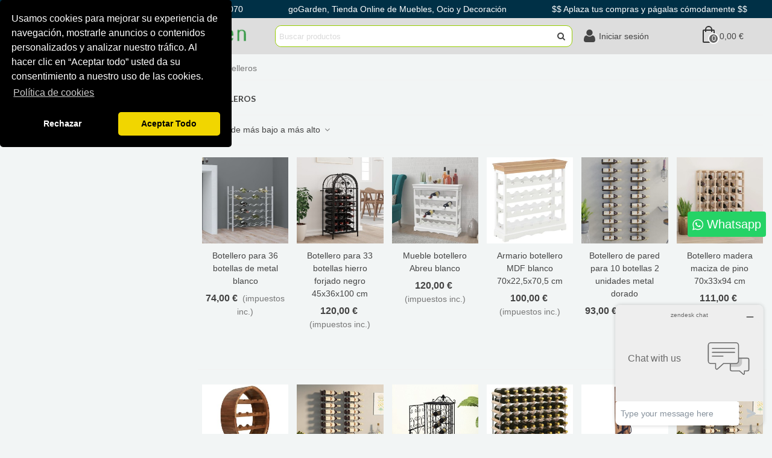

--- FILE ---
content_type: text/html; charset=utf-8
request_url: https://www.gogarden.es/5578-botelleros
body_size: 56155
content:
<!doctype html>
<html lang="es">

  <head>
	
	  
  <meta charset="utf-8">


  <meta http-equiv="x-ua-compatible" content="ie=edge">



  <title>Botelleros</title>
  
    <link rel="preconnect" href="https://fonts.googleapis.com">
<link rel="preconnect" href="https://fonts.gstatic.com" crossorigin>

  
  <meta name="description" content="">
  <meta name="keywords" content="vidaxl">
        <link rel="canonical" href="https://www.gogarden.es/5578-botelleros">
    
                
                  

<!--st begin -->

    <meta name="viewport" content="width=device-width, maximum-scale=1, initial-scale=1.0" />

<!--st end -->

  <link rel="icon" type="image/vnd.microsoft.icon" href="https://www.gogarden.es/img/favicon.ico?1716965350">
  <link rel="shortcut icon" type="image/x-icon" href="https://www.gogarden.es/img/favicon.ico?1716965350">
  <!--st begin -->
    <link rel="apple-touch-icon" sizes="180x180" href="/stupload/stthemeeditor/b51a9695f01318a544a0841d1b38b3bb.png?1716966141" />
      <link rel="icon" type="image/png" sizes="16x16" href="/stupload/stthemeeditor/5803d2cec4d4cc529f58d6817c96d443.png?1716966141" />
      <link rel="icon" type="image/png" sizes="32x32" href="/stupload/stthemeeditor/30e9b65bd94e9e9d5de848a63310f92e.png?1716966141" />
      <link rel="manifest" href="/stupload/stthemeeditor/1/site.webmanifest?1716966141" crossorigin="use-credentials">
        <meta name="msapplication-config" content="https://www.gogarden.es/stupload/stthemeeditor/1/browserconfig.xml?1716966141">
    
<!--st end -->

    <link rel="stylesheet" href="https://fonts.googleapis.com/css?family=Lato:700|Vollkorn:regular" media="all">
  <link rel="stylesheet" href="https://www.gogarden.es/themes/panda/assets/cache/theme-2e7f2a72.css" media="all">






  

  <script>
        var addtocart_animation = 0;
        var cart_ajax = true;
        var click_on_header_cart = 0;
        var go_to_shopping_cart = 0;
        var hover_display_cp = 1;
        var prestashop = {"cart":{"products":[],"totals":{"total":{"type":"total","label":"Total","amount":0,"value":"0,00\u00a0\u20ac"},"total_including_tax":{"type":"total","label":"Total (impuestos incl.)","amount":0,"value":"0,00\u00a0\u20ac"},"total_excluding_tax":{"type":"total","label":"Total (impuestos excl.)","amount":0,"value":"0,00\u00a0\u20ac"}},"subtotals":{"products":{"type":"products","label":"Subtotal","amount":0,"value":"0,00\u00a0\u20ac"},"discounts":null,"shipping":{"type":"shipping","label":"Transporte","amount":0,"value":""},"tax":null},"products_count":0,"summary_string":"0 art\u00edculos","vouchers":{"allowed":1,"added":[]},"discounts":[],"minimalPurchase":0,"minimalPurchaseRequired":""},"currency":{"id":1,"name":"Euro","iso_code":"EUR","iso_code_num":"978","sign":"\u20ac"},"customer":{"lastname":null,"firstname":null,"email":null,"birthday":null,"newsletter":null,"newsletter_date_add":null,"optin":null,"website":null,"company":null,"siret":null,"ape":null,"is_logged":false,"gender":{"type":null,"name":null},"addresses":[]},"country":{"id_zone":1,"id_currency":0,"call_prefix":34,"iso_code":"ES","active":"1","contains_states":"1","need_identification_number":"1","need_zip_code":"1","zip_code_format":"NNNNN","display_tax_label":"1","name":"Espa\u00f1a","id":6},"language":{"name":"Espa\u00f1ol (Spanish)","iso_code":"es","locale":"es-ES","language_code":"es","active":"1","is_rtl":"0","date_format_lite":"d\/m\/Y","date_format_full":"d\/m\/Y H:i:s","id":1},"page":{"title":"","canonical":"https:\/\/www.gogarden.es\/5578-botelleros","meta":{"title":"Botelleros","description":"","keywords":"vidaxl","robots":"index"},"page_name":"category","body_classes":{"lang-es":true,"lang-rtl":false,"country-ES":true,"currency-EUR":true,"layout-left-column":true,"page-category":true,"tax-display-enabled":true,"page-customer-account":false,"category-id-5578":true,"category-Botelleros":true,"category-id-parent-6356":true,"category-depth-level-4":true},"admin_notifications":[],"password-policy":{"feedbacks":{"0":"Muy d\u00e9bil","1":"D\u00e9bil","2":"Promedio","3":"Fuerte","4":"Muy fuerte","Straight rows of keys are easy to guess":"Una serie seguida de teclas de la misma fila es f\u00e1cil de adivinar","Short keyboard patterns are easy to guess":"Los patrones de teclado cortos son f\u00e1ciles de adivinar","Use a longer keyboard pattern with more turns":"Usa un patr\u00f3n de teclado m\u00e1s largo y con m\u00e1s giros","Repeats like \"aaa\" are easy to guess":"Las repeticiones como \u00abaaa\u00bb son f\u00e1ciles de adivinar","Repeats like \"abcabcabc\" are only slightly harder to guess than \"abc\"":"Las repeticiones como \"abcabcabc\" son solo un poco m\u00e1s dif\u00edciles de adivinar que \"abc\"","Sequences like abc or 6543 are easy to guess":"Las secuencias como \"abc\" o \"6543\" son f\u00e1ciles de adivinar","Recent years are easy to guess":"Los a\u00f1os recientes son f\u00e1ciles de adivinar","Dates are often easy to guess":"Las fechas suelen ser f\u00e1ciles de adivinar","This is a top-10 common password":"Esta es una de las 10 contrase\u00f1as m\u00e1s comunes","This is a top-100 common password":"Esta es una de las 100 contrase\u00f1as m\u00e1s comunes","This is a very common password":"Esta contrase\u00f1a es muy com\u00fan","This is similar to a commonly used password":"Esta contrase\u00f1a es similar a otras contrase\u00f1as muy usadas","A word by itself is easy to guess":"Una palabra que por s\u00ed misma es f\u00e1cil de adivinar","Names and surnames by themselves are easy to guess":"Los nombres y apellidos completos son f\u00e1ciles de adivinar","Common names and surnames are easy to guess":"Los nombres comunes y los apellidos son f\u00e1ciles de adivinar","Use a few words, avoid common phrases":"Usa varias palabras, evita frases comunes","No need for symbols, digits, or uppercase letters":"No se necesitan s\u00edmbolos, d\u00edgitos o letras may\u00fasculas","Avoid repeated words and characters":"Evita repetir palabras y caracteres","Avoid sequences":"Evita secuencias","Avoid recent years":"Evita a\u00f1os recientes","Avoid years that are associated with you":"Evita a\u00f1os que puedan asociarse contigo","Avoid dates and years that are associated with you":"Evita a\u00f1os y fechas que puedan asociarse contigo","Capitalization doesn't help very much":"Las may\u00fasculas no ayudan mucho","All-uppercase is almost as easy to guess as all-lowercase":"Todo en may\u00fasculas es casi tan f\u00e1cil de adivinar como en min\u00fasculas","Reversed words aren't much harder to guess":"Las palabras invertidas no son mucho m\u00e1s dif\u00edciles de adivinar","Predictable substitutions like '@' instead of 'a' don't help very much":"Las sustituciones predecibles como usar \"@\" en lugar de \"a\" no ayudan mucho","Add another word or two. Uncommon words are better.":"A\u00f1ade una o dos palabras m\u00e1s. Es mejor usar palabras poco habituales."}}},"shop":{"name":"GO GARDEN S.C.P.","logo":"https:\/\/www.gogarden.es\/img\/logo-1716965350.jpg","stores_icon":"https:\/\/www.gogarden.es\/img\/logo_stores.png","favicon":"https:\/\/www.gogarden.es\/img\/favicon.ico"},"core_js_public_path":"\/themes\/","urls":{"base_url":"https:\/\/www.gogarden.es\/","current_url":"https:\/\/www.gogarden.es\/5578-botelleros","shop_domain_url":"https:\/\/www.gogarden.es","img_ps_url":"https:\/\/www.gogarden.es\/img\/","img_cat_url":"https:\/\/www.gogarden.es\/img\/c\/","img_lang_url":"https:\/\/www.gogarden.es\/img\/l\/","img_prod_url":"https:\/\/www.gogarden.es\/img\/p\/","img_manu_url":"https:\/\/www.gogarden.es\/img\/m\/","img_sup_url":"https:\/\/www.gogarden.es\/img\/su\/","img_ship_url":"https:\/\/www.gogarden.es\/img\/s\/","img_store_url":"https:\/\/www.gogarden.es\/img\/st\/","img_col_url":"https:\/\/www.gogarden.es\/img\/co\/","img_url":"https:\/\/www.gogarden.es\/themes\/panda\/assets\/img\/","css_url":"https:\/\/www.gogarden.es\/themes\/panda\/assets\/css\/","js_url":"https:\/\/www.gogarden.es\/themes\/panda\/assets\/js\/","pic_url":"https:\/\/www.gogarden.es\/upload\/","theme_assets":"https:\/\/www.gogarden.es\/themes\/panda\/assets\/","theme_dir":"https:\/\/www.gogarden.es\/var\/www\/vhosts\/gogarden.es\/httpdocs\/themes\/panda\/","pages":{"address":"https:\/\/www.gogarden.es\/direccion","addresses":"https:\/\/www.gogarden.es\/direcciones","authentication":"https:\/\/www.gogarden.es\/iniciar-sesion","manufacturer":"https:\/\/www.gogarden.es\/marcas","cart":"https:\/\/www.gogarden.es\/carrito","category":"https:\/\/www.gogarden.es\/index.php?controller=category","cms":"https:\/\/www.gogarden.es\/index.php?controller=cms","contact":"https:\/\/www.gogarden.es\/contactanos","discount":"https:\/\/www.gogarden.es\/descuento","guest_tracking":"https:\/\/www.gogarden.es\/seguimiento-pedido-invitado","history":"https:\/\/www.gogarden.es\/historial-compra","identity":"https:\/\/www.gogarden.es\/datos-personales","index":"https:\/\/www.gogarden.es\/","my_account":"https:\/\/www.gogarden.es\/mi-cuenta","order_confirmation":"https:\/\/www.gogarden.es\/confirmacion-pedido","order_detail":"https:\/\/www.gogarden.es\/index.php?controller=order-detail","order_follow":"https:\/\/www.gogarden.es\/seguimiento-pedido","order":"https:\/\/www.gogarden.es\/pedido","order_return":"https:\/\/www.gogarden.es\/index.php?controller=order-return","order_slip":"https:\/\/www.gogarden.es\/facturas-abono","pagenotfound":"https:\/\/www.gogarden.es\/pagina-no-encontrada","password":"https:\/\/www.gogarden.es\/recuperar-contrasena","pdf_invoice":"https:\/\/www.gogarden.es\/index.php?controller=pdf-invoice","pdf_order_return":"https:\/\/www.gogarden.es\/index.php?controller=pdf-order-return","pdf_order_slip":"https:\/\/www.gogarden.es\/index.php?controller=pdf-order-slip","prices_drop":"https:\/\/www.gogarden.es\/productos-rebajados","product":"https:\/\/www.gogarden.es\/index.php?controller=product","registration":"https:\/\/www.gogarden.es\/registro","search":"https:\/\/www.gogarden.es\/busqueda","sitemap":"https:\/\/www.gogarden.es\/mapa del sitio","stores":"https:\/\/www.gogarden.es\/tiendas","supplier":"https:\/\/www.gogarden.es\/proveedores","new_products":"https:\/\/www.gogarden.es\/nuevos-productos","brands":"https:\/\/www.gogarden.es\/marcas","register":"https:\/\/www.gogarden.es\/registro","order_login":"https:\/\/www.gogarden.es\/pedido?login=1"},"alternative_langs":[],"actions":{"logout":"https:\/\/www.gogarden.es\/?mylogout="},"no_picture_image":{"bySize":{"cart_default":{"url":"https:\/\/www.gogarden.es\/img\/p\/es-default-cart_default.jpg","width":70,"height":70},"small_default":{"url":"https:\/\/www.gogarden.es\/img\/p\/es-default-small_default.jpg","width":105,"height":105},"cart_default_2x":{"url":"https:\/\/www.gogarden.es\/img\/p\/es-default-cart_default_2x.jpg","width":140,"height":140},"small_default_2x":{"url":"https:\/\/www.gogarden.es\/img\/p\/es-default-small_default_2x.jpg","width":210,"height":210},"home_default":{"url":"https:\/\/www.gogarden.es\/img\/p\/es-default-home_default.jpg","width":280,"height":280},"medium_default":{"url":"https:\/\/www.gogarden.es\/img\/p\/es-default-medium_default.jpg","width":370,"height":370},"home_default_2x":{"url":"https:\/\/www.gogarden.es\/img\/p\/es-default-home_default_2x.jpg","width":560,"height":560},"medium_default_2x":{"url":"https:\/\/www.gogarden.es\/img\/p\/es-default-medium_default_2x.jpg","width":740,"height":740},"large_default":{"url":"https:\/\/www.gogarden.es\/img\/p\/es-default-large_default.jpg","width":947,"height":947},"large_default_2x":{"url":"https:\/\/www.gogarden.es\/img\/p\/es-default-large_default_2x.jpg","width":1200,"height":1200},"superlarge_default":{"url":"https:\/\/www.gogarden.es\/img\/p\/es-default-superlarge_default.jpg","width":1200,"height":1200},"superlarge_default_2x":{"url":"https:\/\/www.gogarden.es\/img\/p\/es-default-superlarge_default_2x.jpg","width":1200,"height":1200}},"small":{"url":"https:\/\/www.gogarden.es\/img\/p\/es-default-cart_default.jpg","width":70,"height":70},"medium":{"url":"https:\/\/www.gogarden.es\/img\/p\/es-default-home_default_2x.jpg","width":560,"height":560},"large":{"url":"https:\/\/www.gogarden.es\/img\/p\/es-default-superlarge_default_2x.jpg","width":1200,"height":1200},"legend":""}},"configuration":{"display_taxes_label":true,"display_prices_tax_incl":true,"is_catalog":false,"show_prices":true,"opt_in":{"partner":true},"quantity_discount":{"type":"discount","label":"Descuento unitario"},"voucher_enabled":1,"return_enabled":0},"field_required":[],"breadcrumb":{"links":[{"title":"Inicio","url":"https:\/\/www.gogarden.es\/"},{"title":"Mobiliario","url":"https:\/\/www.gogarden.es\/600436-mobiliario"},{"title":"Armarios y almacenamiento","url":"https:\/\/www.gogarden.es\/6356-armarios-y-almacenamiento"},{"title":"Botelleros","url":"https:\/\/www.gogarden.es\/5578-botelleros"}],"count":4},"link":{"protocol_link":"https:\/\/","protocol_content":"https:\/\/"},"time":1769064503,"static_token":"b8e98c33234631e2bc9ad1026eb8d706","token":"8a4b87eec9d837eb8568ac29c7295596","debug":false};
        var prestashopFacebookAjaxController = "https:\/\/www.gogarden.es\/module\/ps_facebook\/Ajax";
        var quick_search_as = true;
        var quick_search_as_min = 1;
        var quick_search_as_size = 6;
        var st_cart_page_url = "\/\/www.gogarden.es\/carrito?action=show";
        var st_ins_getimgurl = "https:\/\/www.gogarden.es\/module\/stinstagram\/list";
        var st_maximum_already_message = "Ya tiene la cantidad m\u00e1xima disponible para este producto.";
        var st_refresh_url = "\/\/www.gogarden.es\/module\/stshoppingcart\/ajax";
        var stblogcomments_moderate = 1;
        var sttheme = {"cookie_domain":"www.gogarden.es","cookie_path":"\/","drop_down":0,"magnificpopup_tprev":"Anterior","magnificpopup_tnext":"Siguiente","magnificpopup_tcounter":"%curr% of %total%","theme_version":"2.8.6","ps_version":"8.1.3","is_rtl":0,"is_mobile_device":false,"gallery_image_type":"large_default","thumb_image_type":"cart_default","responsive_max":3,"fullwidth":1,"responsive":"1","product_view_swither":"0","infinite_scroll":"0","cate_pro_lazy":"1","sticky_column":"0","filter_position":"0","sticky_option":3,"product_thumbnails":"3","pro_thumnbs_per_fw":1,"pro_thumnbs_per_xxl":1,"pro_thumnbs_per_xl":1,"pro_thumnbs_per_lg":1,"pro_thumnbs_per_md":3,"pro_thumnbs_per_sm":2,"pro_thumnbs_per_xs":1,"pro_thumnbs_per_odd_fw":0,"pro_thumnbs_per_odd_xxl":0,"pro_thumnbs_per_odd_xl":0,"pro_thumnbs_per_odd_lg":0,"pro_thumnbs_per_odd_md":0,"pro_thumnbs_per_odd_sm":0,"pro_thumnbs_per_odd_xs":0,"pro_kk_per_fw":"1","pro_kk_per_xxl":"1","pro_kk_per_xl":"1","pro_kk_per_lg":"1","pro_kk_per_md":"1","pro_kk_per_sm":"1","pro_kk_per_xs":"1","categories_per_fw":"6","categories_per_xxl":"6","categories_per_xl":"6","categories_per_lg":"5","categories_per_md":"5","categories_per_sm":"4","categories_per_xs":"3","enable_zoom":1,"enable_thickbox":0,"retina":"1","sticky_mobile_header":"2","sticky_mobile_header_height":"50","use_mobile_header":"1","pro_image_column_md":"5","submemus_animation":0,"submemus_action":0,"pro_quantity_input":"0","popup_vertical_fit":"1","pro_tm_slider":"0","pro_tm_slider_cate":"0","buy_now":"0","lazyload_main_gallery":"0","product_views":"0"};
      </script>

<!--st end -->

  <script async src="https://www.googletagmanager.com/gtag/js?id=UA-66289440-1"></script>
<script>
  window.dataLayer = window.dataLayer || [];
  function gtag(){dataLayer.push(arguments);}
  gtag('js', new Date());
  gtag(
    'config',
    'UA-66289440-1',
    {
      'debug_mode':false
                      }
  );
</script>

<style>.userinfo_mod_top.top_bar_item .header_icon_btn_icon i, .quick_login.top_bar_item .header_icon_btn_icon i, .login.top_bar_item .header_icon_btn_icon i{font-size:24px;}</style>
<style>#st_header .search_widget_block{width:80%;}#st_header .search_widget_form_inner.input-group-with-border{border-color:#96cd00;}#st_header .search_widget_btn.btn{border-color:#96cd00;}</style>
<style>#st_owl_carousel-1.owl-theme .owl-controls .owl-page.active span{background-color:#ffffff;}</style>
<style>#steasy_column_11{padding-top: 0px;}#steasy_column_11{padding-bottom: 0px;}#steasy_column_12{padding-top: 0px;}#steasy_column_12{padding-bottom: 0px;}#steasy_element_10 .easy_icon_with_text_4_1 .easy_icon{font-size: 16px;}#steasy_element_10 .easy_icon_with_text_4_1 .easy_icon{width: 40px;height: 40px;line-height: 40px;}#steasy_element_10 .easy_icon_with_text_4_1 .easy_header{font-size: 14px;}#steasy_element_10 .easy_icon_with_text_4_1 .easy_header{font-family: Vollkorn;}#steasy_element_10 .easy_icon_with_text_4_1 .easy_header{font-weight:normal;}#steasy_element_10 .steasy_element_item{padding-bottom: 12px;}#steasy_element_11 .easy_icon_with_text_4_1 .easy_icon{font-size: 16px;}#steasy_element_11 .easy_icon_with_text_4_1 .easy_icon{width: 40px;height: 40px;line-height: 40px;}#steasy_element_11 .easy_icon_with_text_4_1 .easy_header{font-size: 14px;}#steasy_element_11 .easy_icon_with_text_4_1 .easy_header{font-family: Vollkorn;}#steasy_element_11 .easy_icon_with_text_4_1 .easy_header{font-weight:normal;}#steasy_element_11 .steasy_element_item{padding-bottom: 12px;}#steasy_element_12 .easy_icon_with_text_4_1 .easy_icon{font-size: 16px;}#steasy_element_12 .easy_icon_with_text_4_1 .easy_icon{width: 40px;height: 40px;line-height: 40px;}#steasy_element_12 .easy_icon_with_text_4_1 .easy_sub_header{color: 14;}#steasy_element_12 .easy_icon_with_text_4_1 .easy_header{font-family: Vollkorn;}#steasy_element_12 .easy_icon_with_text_4_1 .easy_header{font-weight:normal;}#steasy_element_12 .steasy_element_item{padding-bottom: 12px;}#easycontent_10 {margin-bottom:6px;}#steasy_column_47{padding-top: 0px;}#steasy_column_47{padding-bottom: 0px;}#steasy_column_48{padding-top: 0px;}#steasy_column_48{padding-bottom: 0px;}#steasy_element_28 .easy_icon_with_text_1_1 .easy_icon{color: #96cd00;}#steasy_element_28 .easy_icon_with_text_1_1:hover .easy_icon{color: #003046;}#steasy_element_28 .easy_icon_with_text_1_1 .easy_icon{background-color: #f2f5f5;}#steasy_element_28 .easy_icon_with_text_1_1 .easy_icon{border: 0px solid transparent;}#steasy_element_28 .easy_icon_with_text_1_1 .easy_icon{box-shadow: none;}#steasy_element_28 .easy_icon_with_text_1_1 .easy_icon{border-color: #ffffff;}#steasy_element_28 .easy_icon_with_text_1_1 .easy_icon{border-radius: 0px;}#steasy_element_28 .easy_icon_with_text_1_1 .easy_icon{font-size: 54px;}#steasy_element_28 .easy_icon_with_text_1_1 .easy_icon{width: 60px;height: 60px;line-height: 60px;}#steasy_element_28 .easy_icon_with_text_1_1 .easy_header{font-size: 14px;}#steasy_element_28 .easy_icon_with_text_1_1 .easy_header{padding-bottom: 0px;}#steasy_element_28 .easy_icon_with_text_1_1 .easy_header{font-weight:700;}#steasy_element_306 .easy_icon_with_text_1_1 .easy_icon{color: #96cd00;}#steasy_element_306 .easy_icon_with_text_1_1:hover .easy_icon{color: #003046;}#steasy_element_306 .easy_icon_with_text_1_1 .easy_icon{background-color: #f2f5f5;}#steasy_element_306 .easy_icon_with_text_1_1 .easy_icon{border: 0px solid transparent;}#steasy_element_306 .easy_icon_with_text_1_1 .easy_icon{box-shadow: none;}#steasy_element_306 .easy_icon_with_text_1_1 .easy_icon{border-color: #ffffff;}#steasy_element_306 .easy_icon_with_text_1_1 .easy_icon{border-radius: 0px;}#steasy_element_306 .easy_icon_with_text_1_1 .easy_icon{font-size: 54px;}#steasy_element_306 .easy_icon_with_text_1_1 .easy_icon{width: 60px;height: 60px;line-height: 60px;}#steasy_element_306 .easy_icon_with_text_1_1 .easy_header{font-size: 14px;}#steasy_element_306 .easy_icon_with_text_1_1 .easy_header{padding-bottom: 0px;}#steasy_element_306 .easy_icon_with_text_1_1 .easy_header{font-weight:700;}#steasy_element_307 .easy_icon_with_text_1_1 .easy_icon{color: #96cd00;}#steasy_element_307 .easy_icon_with_text_1_1:hover .easy_icon{color: #003046;}#steasy_element_307 .easy_icon_with_text_1_1 .easy_icon{background-color: #f2f5f5;}#steasy_element_307 .easy_icon_with_text_1_1 .easy_icon{border: 0px solid transparent;}#steasy_element_307 .easy_icon_with_text_1_1 .easy_icon{box-shadow: none;}#steasy_element_307 .easy_icon_with_text_1_1 .easy_icon{border-color: #ffffff;}#steasy_element_307 .easy_icon_with_text_1_1 .easy_icon{border-radius: 0px;}#steasy_element_307 .easy_icon_with_text_1_1 .easy_icon{font-size: 54px;}#steasy_element_307 .easy_icon_with_text_1_1 .easy_icon{width: 60px;height: 60px;line-height: 60px;}#steasy_element_307 .easy_icon_with_text_1_1 .easy_header{font-size: 14px;}#steasy_element_307 .easy_icon_with_text_1_1 .easy_header{padding-bottom: 0px;}#steasy_element_307 .easy_icon_with_text_1_1 .easy_header{font-weight:700;}#steasy_element_308 .easy_icon_with_text_1_1 .easy_icon{color: #96cd00;}#steasy_element_308 .easy_icon_with_text_1_1:hover .easy_icon{color: #003046;}#steasy_element_308 .easy_icon_with_text_1_1 .easy_icon{background-color: #f2f5f5;}#steasy_element_308 .easy_icon_with_text_1_1 .easy_icon{border: 0px solid transparent;}#steasy_element_308 .easy_icon_with_text_1_1 .easy_icon{box-shadow: none;}#steasy_element_308 .easy_icon_with_text_1_1 .easy_icon{border-color: #ffffff;}#steasy_element_308 .easy_icon_with_text_1_1 .easy_icon{border-radius: 0px;}#steasy_element_308 .easy_icon_with_text_1_1 .easy_icon{font-size: 54px;}#steasy_element_308 .easy_icon_with_text_1_1 .easy_icon{width: 60px;height: 60px;line-height: 60px;}#steasy_element_308 .easy_icon_with_text_1_1 .easy_header{font-size: 14px;}#steasy_element_308 .easy_icon_with_text_1_1 .easy_header{padding-bottom: 0px;}#steasy_element_308 .easy_icon_with_text_1_1 .easy_header{font-weight:700;}#steasy_column_49{padding-top: 0px;}#steasy_column_49{padding-bottom: 0px;}#steasy_column_229{padding-top: 0px;}#steasy_column_229{padding-bottom: 0px;}#steasy_column_231{padding-top: 0px;}#steasy_column_231{padding-bottom: 0px;}#steasy_column_231 .st_map_block{height: 360px;}#easycontent_36 {padding-top:100px;}#easycontent_36 {padding-bottom:100px;}</style>
<style>.block_blog .s_title_block{font-size: 16px;}.products_sldier_swiper .block_blog .pro_outer_box:hover .pro_second_box,.product_list.grid .block_blog .pro_outer_box:hover .pro_second_box{ background-color: #ffffff; }</style>
<style>.st_banner_block_1 .st_image_layered_description, a.st_banner_block_1 , .st_banner_block_1 .st_image_layered_description a{color:#ffffff;} .st_banner_block_1 .separater{border-color:#ffffff;}.st_banner_block_2 .st_image_layered_description, a.st_banner_block_2 , .st_banner_block_2 .st_image_layered_description a{color:#ffffff;} .st_banner_block_2 .separater{border-color:#ffffff;}.st_banner_block_3 .st_image_layered_description, a.st_banner_block_3 , .st_banner_block_3 .st_image_layered_description a{color:#ffffff;} .st_banner_block_3 .separater{border-color:#ffffff;}.st_banner_block_4 .st_image_layered_description, a.st_banner_block_4 , .st_banner_block_4 .st_image_layered_description a{color:#ffffff;} .st_banner_block_4 .separater{border-color:#ffffff;}</style>
<style>.countdown_timer.countdown_style_0 .countdown_wrap_inner div{padding-top:11px;padding-bottom:11px;}.countdown_timer.countdown_style_0 .countdown_wrap_inner div span{height:22px;line-height:22px;}.countdown_timer.countdown_style_0 .countdown_wrap_inner div{border-right:none;}.countdown_name{display:none;}</style>
<script>
//<![CDATA[

var s_countdown_all = 0;
var s_countdown_id_products = []; 
var s_countdown_style = 0; 
var s_countdown_lang = new Array();
s_countdown_lang['day'] = "día";
s_countdown_lang['days'] = "días";
s_countdown_lang['hrs'] = "horas";
s_countdown_lang['min'] = "min";
s_countdown_lang['sec'] = "segundo";

//]]>
</script>
<script>
//<![CDATA[
var ins_follow = "Síganos";
var ins_posts = "Contenido";
var ins_followers = "Seguidores";
var ins_following = "Seguiendo";
var stinstagram_view_in_ins = "Vistazo en Instagram";
var stinstagram_view_larger = "Haz un vistazo grande";
var st_timeago_suffixAgo= "hace";
var st_timeago_suffixFromNow= "a partir de ahora";
var st_timeago_inPast= "cualquier momento ahora";
var st_timeago_seconds= "menos de un minuto";
var st_timeago_minute= "alrededor de un minuto";
var st_timeago_minutes= "#d minutos";
var st_timeago_hour= "alrededor de una hora";
var st_timeago_hours= "aproximadamente #d horas";
var st_timeago_day= "un día";
var st_timeago_days= "#d días";
var st_timeago_month= "alrededor de un mes";
var st_timeago_months= "#d meses";
var st_timeago_year= "alrededor de un año";
var st_timeago_years= "#d años";
var st_timeago_years= "#d años";
var ins_previous= "Anterior";
var ins_next= "Siguiente";

var instagram_block_array={'profile':[],'feed':[]};

//]]>
</script><style> .breadcrumb_spacing{height:20px;} #page_banner_container_1 {padding-top: 8px;} #page_banner_container_1 {padding-bottom: 8px;} #page_banner_container_1 {margin-top:5px;}</style>
<style>#rightbar_6 .icon_wrap{color:#ffffff}#rightbar_6 .icon_wrap{background-color:#444444}#rightbar_6 .icon_wrap:hover, #rightbar_6 .icon_wrap.active{color:#ffffff}#rightbar_6 .icon_wrap:hover, #rightbar_6 .icon_wrap.active{background-color:#666666}#side_products_cart{right: 0; left: auto; border-left-width: 4px;border-right-width: 0;}.is_rtl #side_products_cart{left: 0; right: auto;border-left-width:0;border-right-width: 4px;}#rightbar_7 .icon_wrap{color:#ffffff}#rightbar_7 .icon_wrap{background-color:#444444}#rightbar_7 .icon_wrap:hover, #rightbar_7 .icon_wrap.active{color:#ffffff}#rightbar_7 .icon_wrap:hover, #rightbar_7 .icon_wrap.active{background-color:#666666}#rightbar_8 .icon_wrap{color:#ffffff}#rightbar_8 .icon_wrap{background-color:#444444}#rightbar_8 .icon_wrap:hover, #rightbar_8 .icon_wrap.active{background-color:#666666}#side_stmobilemenu{right: auto; left: 0; border-left-width: 0;border-right-width: 4px;}.is_rtl #side_stmobilemenu{left: auto; right: 0;border-left-width:4px;border-right-width: 0;}#rightbar_9 .icon_wrap{color:#ffffff}#rightbar_9 .icon_wrap{background-color:#444444}#rightbar_9 .icon_wrap:hover, #rightbar_9 .icon_wrap.active{background-color:#666666}#side_mobile_nav{right: auto; left: 0; border-left-width: 0;border-right-width: 4px;}.is_rtl #side_mobile_nav{left: auto; right: 0;border-left-width:4px;border-right-width: 0;}#side_products_cart{right: 0; left: auto; border-left-width: 4px;border-right-width: 0;}.is_rtl #side_products_cart{left: 0; right: auto;border-left-width:0;border-right-width: 4px;}#side_search{right: auto; left: 0; border-left-width: 0;border-right-width: 4px;}.is_rtl #side_search{left: auto; right: 0;border-left-width:4px;border-right-width: 0;}#rightbar{-webkit-flex-grow: 1; -moz-flex-grow: 1; flex-grow: 1; -ms-flex-positive: 1;}#leftbar{-webkit-flex-grow: 2; -moz-flex-grow: 2; flex-grow: 2; -ms-flex-positive: 2;}#rightbar{top:auto; bottom:50%;}#leftbar{top:auto; bottom:0%;}</style>
<style>.st_sticker_2{color:#ffffff;}.st_sticker_2{background:rgba(255,30,9,1);}.st_sticker_2{border-width:2px;}.st_sticker_2{font-weight:normal;}.st_sticker_2{right:0px;}.st_sticker_2{top:0px;}.st_sticker_1{color:#ffffff;}.st_sticker_1{background:rgba(128,224,0,1);}.st_sticker_1{border-width:2px;}.st_sticker_1{font-weight:normal;}.st_sticker_1{left:0px;}.st_sticker_1{top:0px;}</style>




<!-- Start of  Zendesk Widget script -->
<script id="ze-snippet" src="https://static.zdassets.com/ekr/snippet.js?key=e94d6152-4996-4992-93b9-faf50f54459c"> </script>
<!-- End of  Zendesk Widget script -->	
  </head>
  <body id="category" class="category lang-es country-es currency-eur layout-left-column page-category tax-display-enabled category-id-5578 category-botelleros category-id-parent-6356 category-depth-level-4   lang_es  dropdown_menu_event_0 
   desktop_device        is_logged_0 	 show-left-column hide-right-column 
  ">	
      
    
	<div id="st-container" class="st-container st-effect-0">
	  <div class="st-pusher">
		<div class="st-content"><!-- this is the wrapper for the content -->
		  <div class="st-content-inner">
	<!-- off-canvas-end -->

	<main id="body_wrapper">
	  <div id="page_wrapper" class=" boxed_page_wrapper " >
	  
			  
	  <div class="header-container   header_sticky_option_3">
	  <header id="st_header" class="animated fast">
		
		  
    

            <div id="top_bar" class="nav_bar vertical-s " >
      <div class="wide_container_box ">
        <div id="top_bar_container" class="container-fluid">
          <div id="top_bar_row" class="flex_container">
            <nav id="nav_left" class="flex_float_left"><div class="flex_box"><!-- MODULE st stmultilink -->
    <div id="multilink_10" class="stlinkgroups_top dropdown_wrap first-item top_bar_item"><div class="dropdown_tri  header_item" aria-haspopup="true" aria-expanded="false"><span id="multilink_lable_10">Atención al cliente</span><i class="fto-angle-down arrow_down arrow"></i><i class="fto-angle-up arrow_up arrow"></i></div>            </div>
    <div id="multilink_12" class="stlinkgroups_top dropdown_wrap  top_bar_item"><a href="mailto:info@gogarden.es" title="info@gogarden.es"  rel="nofollow"   class="dropdown_tri  header_item" aria-haspopup="true" aria-expanded="false"><i class="fto-mail-alt st_custom_link_icon "></i><span id="multilink_lable_12">info@gogarden.es</span><i class="fto-angle-down arrow_down arrow"></i><i class="fto-angle-up arrow_up arrow"></i></a>            </div>
    <div id="multilink_11" class="stlinkgroups_top dropdown_wrap  top_bar_item"><a href="https://api.whatsapp.com/send?phone=34626109070&amp;text=Hola&amp;source=&amp;data=" title="626 109 070"  rel="nofollow"   class="dropdown_tri  header_item" aria-haspopup="true" aria-expanded="false"><i class="fto-whatsapp st_custom_link_icon "></i><span id="multilink_lable_11">626 109 070</span><i class="fto-angle-down arrow_down arrow"></i><i class="fto-angle-up arrow_up arrow"></i></a>            </div>
<!-- /MODULE st stmultilink -->
</div></nav>
            <nav id="nav_center" class="flex_float_center"><div class="flex_box"><!-- MODULE st stmultilink -->
    <div id="multilink_13" class="stlinkgroups_top dropdown_wrap first-item top_bar_item"><a href="#" title="goGarden, Tienda Online de Muebles, Ocio y Decoración"  rel="nofollow"   class="dropdown_tri  header_item" aria-haspopup="true" aria-expanded="false"><span id="multilink_lable_13">goGarden, Tienda Online de Muebles, Ocio y Decoración</span><i class="fto-angle-down arrow_down arrow"></i><i class="fto-angle-up arrow_up arrow"></i></a>            </div>
<!-- /MODULE st stmultilink -->
</div></nav>
            <nav id="nav_right" class="flex_float_right"><div class="flex_box"><!-- MODULE st stmultilink -->
    <div id="multilink_14" class="stlinkgroups_top dropdown_wrap first-item top_bar_item"><a href="#" title="$$ Aplaza tus compras y págalas cómodamente $$"  rel="nofollow"   class="dropdown_tri  header_item" aria-haspopup="true" aria-expanded="false"><span id="multilink_lable_14">$$ Aplaza tus compras y págalas cómodamente $$</span><i class="fto-angle-down arrow_down arrow"></i><i class="fto-angle-up arrow_up arrow"></i></a>            </div>
<!-- /MODULE st stmultilink -->
</div></nav>
          </div>
        </div>          
      </div>
    </div>
  

  <section id="mobile_bar" class="animated fast">
    <div class="container">
      <div id="mobile_bar_top" class="flex_container">
                  <div id="mobile_bar_left">
            <div class="flex_container">
              
            	                	<!-- MODULE st stsidebar -->
		<a id="rightbar_10" data-name="side_search" data-direction="open_bar_left"  href="javascript:;" class="mobile_bar_tri  search_mobile_bar_tri mobile_bar_item" rel="nofollow" title="Buscar">
	    <i class="fto-search-1 fs_xl"></i>
	    <span class="mobile_bar_tri_text">Buscar</span>
	</a>
	<!-- /MODULE st stsidebar -->

              
            </div>
          </div>
          <div id="mobile_bar_center" class="flex_child">
            <div class="flex_container  flex_center ">              
            	                            <a class="mobile_logo" href="https://www.gogarden.es/" title="GO GARDEN S.C.P.">
              <img class="logo" src="https://www.gogarden.es/img/logo-1716965350.jpg"  alt="GO GARDEN S.C.P." width="545" height="131"/>
            </a>
        
              	              
              
            </div>
          </div>
          <div id="mobile_bar_right">
            <div class="flex_container">	<!-- MODULE st stsidebar -->
	<a id="rightbar_11" rel="nofollow" title="Ver mi carrito de compra"  href="javascript:;" class="mobile_bar_tri  cart_mobile_bar_tri mobile_bar_item shopping_cart_style_0" data-name="side_products_cart" data-direction="open_bar_right">
		<div class="ajax_cart_bag">
						<span class="ajax_cart_quantity amount_circle ">0</span>			<span class="ajax_cart_bg_handle"></span>
			<i class="fto-glyph icon_btn  fs_xl"></i>
		</div>
		<span class="mobile_bar_tri_text">Carro</span>
	</a>
<!-- /MODULE st stsidebar -->
</div>
          </div>
      </div>
      <div id="mobile_bar_bottom" class="flex_container">
        
      </div>
    </div>
  </section>


    <div id="header_primary" class="">
    <div class="wide_container_box ">
      <div id="header_primary_container" class="container-fluid">
        <div id="header_primary_row" class="flex_container  logo_center ">
                                  <div id="header_left" class="">
            <div class="flex_container header_box  flex_left ">
                                            	<!-- MODULE st stmegamenu -->
<div class="st_mega_menu_container animated fast">
	<div id="st_mega_menu_header_container">
	<nav id="st_mega_menu_wrap" class="">
		<ul class="st_mega_menu clearfix mu_level_0">
								<li id="st_menu_6" class="ml_level_0 m_alignment_0">
			<a id="st_ma_6" href="/2-inicio" class="ma_level_0 is_parent" title="Categorías"><i class="fto-menu"></i>Categorías</a>
									<ul id="st_menu_multi_level_6" class="stmenu_sub stmenu_multi_level">
		<li class="ml_level_1"><a href="https://www.gogarden.es/12-barras-de-bar-iluminadas" title="Barras de Bar"  class="ma_level_1 ma_item "><i class="fto-angle-right list_arrow"></i>Barras de Bar</a></li><li class="ml_level_1"><a href="https://www.gogarden.es/28-camas-balinesas" title="Camas Balinesas"  class="ma_level_1 ma_item "><i class="fto-angle-right list_arrow"></i>Camas Balinesas</a></li><li class="ml_level_1"><a href="https://www.gogarden.es/153-chiringuitos" title="Chiringuitos "  class="ma_level_1 ma_item  has_children "><i class="fto-angle-right list_arrow"></i>Chiringuitos <span class="is_parent_icon"><b class="is_parent_icon_h"></b><b class="is_parent_icon_v"></b></span></a>		<ul class="mu_level_2 p_granditem_1">
					<li class="ml_level_2 granditem_0 p_granditem_1">
			<div class="menu_a_wrap">
			<a href="https://www.gogarden.es/154-catalogo-de-chiringuitos" title="Catálogo de Chiringuitos" class="ma_level_2 ma_item "><i class="fto-angle-right list_arrow"></i>Catálogo de Chiringuitos</a>
						</div>
				</li>
					<li class="ml_level_2 granditem_0 p_granditem_1">
			<div class="menu_a_wrap">
			<a href="https://www.gogarden.es/155-accesorios-chiringuitos" title="Accesorios Chiringuitos" class="ma_level_2 ma_item "><i class="fto-angle-right list_arrow"></i>Accesorios Chiringuitos</a>
						</div>
				</li>
		</ul>
</li><li class="ml_level_1"><a href="https://www.gogarden.es/600988-deportes" title="Deportes"  class="ma_level_1 ma_item  has_children "><i class="fto-angle-right list_arrow"></i>Deportes<span class="is_parent_icon"><b class="is_parent_icon_h"></b><b class="is_parent_icon_v"></b></span></a>		<ul class="mu_level_2 p_granditem_1">
					<li class="ml_level_2 granditem_0 p_granditem_1">
			<div class="menu_a_wrap">
			<a href="https://www.gogarden.es/1011-actividades-al-aire-libre" title="Actividades al aire libre" class="ma_level_2 ma_item  has_children "><i class="fto-angle-right list_arrow"></i>Actividades al aire libre<span class="is_parent_icon"><b class="is_parent_icon_h"></b><b class="is_parent_icon_v"></b></span></a>
						</div>
							<ul class="mu_level_3 p_granditem_0">
					<li class="ml_level_3 granditem_0 p_granditem_0">
			<div class="menu_a_wrap">
			<a href="https://www.gogarden.es/1025-ciclismo" title="Ciclismo" class="ma_level_3 ma_item "><i class="fto-angle-right list_arrow"></i>Ciclismo</a>
						</div>
				</li>
					<li class="ml_level_3 granditem_0 p_granditem_0">
			<div class="menu_a_wrap">
			<a href="https://www.gogarden.es/499811-deportes-acuaticos-y-navegacion-deportiva" title="Deportes acuáticos y navegación deportiva" class="ma_level_3 ma_item "><i class="fto-angle-right list_arrow"></i>Deportes acuáticos y navegación deportiva</a>
						</div>
				</li>
					<li class="ml_level_3 granditem_0 p_granditem_0">
			<div class="menu_a_wrap">
			<a href="https://www.gogarden.es/1013-camping-y-senderismo" title="Camping y senderismo" class="ma_level_3 ma_item "><i class="fto-angle-right list_arrow"></i>Camping y senderismo</a>
						</div>
				</li>
					<li class="ml_level_3 granditem_0 p_granditem_0">
			<div class="menu_a_wrap">
			<a href="https://www.gogarden.es/499844-actividades-y-deportes-de-invierno" title="Actividades y deportes de invierno" class="ma_level_3 ma_item "><i class="fto-angle-right list_arrow"></i>Actividades y deportes de invierno</a>
						</div>
				</li>
					<li class="ml_level_3 granditem_0 p_granditem_0">
			<div class="menu_a_wrap">
			<a href="https://www.gogarden.es/1031-equitacion" title="Equitación" class="ma_level_3 ma_item "><i class="fto-angle-right list_arrow"></i>Equitación</a>
						</div>
				</li>
					<li class="ml_level_3 granditem_0 p_granditem_0">
			<div class="menu_a_wrap">
			<a href="https://www.gogarden.es/5879-patinetes" title="Patinetes" class="ma_level_3 ma_item "><i class="fto-angle-right list_arrow"></i>Patinetes</a>
						</div>
				</li>
					<li class="ml_level_3 granditem_0 p_granditem_0">
			<div class="menu_a_wrap">
			<a href="https://www.gogarden.es/499824-caza-y-tiro" title="Caza y tiro" class="ma_level_3 ma_item "><i class="fto-angle-right list_arrow"></i>Caza y tiro</a>
						</div>
				</li>
					<li class="ml_level_3 granditem_0 p_granditem_0">
			<div class="menu_a_wrap">
			<a href="https://www.gogarden.es/1043-golf" title="Golf" class="ma_level_3 ma_item "><i class="fto-angle-right list_arrow"></i>Golf</a>
						</div>
				</li>
					<li class="ml_level_3 granditem_0 p_granditem_0">
			<div class="menu_a_wrap">
			<a href="https://www.gogarden.es/7059-escalada" title="Escalada" class="ma_level_3 ma_item "><i class="fto-angle-right list_arrow"></i>Escalada</a>
						</div>
				</li>
					<li class="ml_level_3 granditem_0 p_granditem_0">
			<div class="menu_a_wrap">
			<a href="https://www.gogarden.es/3334-pesca" title="Pesca" class="ma_level_3 ma_item "><i class="fto-angle-right list_arrow"></i>Pesca</a>
						</div>
				</li>
					<li class="ml_level_3 granditem_0 p_granditem_0">
			<div class="menu_a_wrap">
			<a href="https://www.gogarden.es/499846-juegos-al-aire-libre" title="Juegos al aire libre" class="ma_level_3 ma_item "><i class="fto-angle-right list_arrow"></i>Juegos al aire libre</a>
						</div>
				</li>
		</ul>
				</li>
					<li class="ml_level_2 granditem_0 p_granditem_1">
			<div class="menu_a_wrap">
			<a href="https://www.gogarden.es/600990-fitness-y-musculacion" title="Fitness y musculación" class="ma_level_2 ma_item  has_children "><i class="fto-angle-right list_arrow"></i>Fitness y musculación<span class="is_parent_icon"><b class="is_parent_icon_h"></b><b class="is_parent_icon_v"></b></span></a>
						</div>
							<ul class="mu_level_3 p_granditem_0">
					<li class="ml_level_3 granditem_0 p_granditem_0">
			<div class="menu_a_wrap">
			<a href="https://www.gogarden.es/499793-levantamiento-de-pesas" title="Levantamiento de pesas" class="ma_level_3 ma_item "><i class="fto-angle-right list_arrow"></i>Levantamiento de pesas</a>
						</div>
				</li>
					<li class="ml_level_3 granditem_0 p_granditem_0">
			<div class="menu_a_wrap">
			<a href="https://www.gogarden.es/600999-yoga-y-pilates" title="Yoga y pilates" class="ma_level_3 ma_item "><i class="fto-angle-right list_arrow"></i>Yoga y pilates</a>
						</div>
				</li>
					<li class="ml_level_3 granditem_0 p_granditem_0">
			<div class="menu_a_wrap">
			<a href="https://www.gogarden.es/499792-cardio" title="Cardio" class="ma_level_3 ma_item "><i class="fto-angle-right list_arrow"></i>Cardio</a>
						</div>
				</li>
					<li class="ml_level_3 granditem_0 p_granditem_0">
			<div class="menu_a_wrap">
			<a href="https://www.gogarden.es/499912-aparatos-de-musculacion" title="Aparatos de musculación" class="ma_level_3 ma_item "><i class="fto-angle-right list_arrow"></i>Aparatos de musculación</a>
						</div>
				</li>
					<li class="ml_level_3 granditem_0 p_granditem_0">
			<div class="menu_a_wrap">
			<a href="https://www.gogarden.es/4669-esteras-para-equipos-de-gimnasia" title="Esteras para equipos de gimnasia" class="ma_level_3 ma_item "><i class="fto-angle-right list_arrow"></i>Esteras para equipos de gimnasia</a>
						</div>
				</li>
					<li class="ml_level_3 granditem_0 p_granditem_0">
			<div class="menu_a_wrap">
			<a href="https://www.gogarden.es/499795-bancos-de-ejercicio" title="Bancos de ejercicio" class="ma_level_3 ma_item "><i class="fto-angle-right list_arrow"></i>Bancos de ejercicio</a>
						</div>
				</li>
					<li class="ml_level_3 granditem_0 p_granditem_0">
			<div class="menu_a_wrap">
			<a href="https://www.gogarden.es/8215-barras-para-flexiones-y-dominadas" title="Barras para flexiones y dominadas" class="ma_level_3 ma_item "><i class="fto-angle-right list_arrow"></i>Barras para flexiones y dominadas</a>
						</div>
				</li>
		</ul>
				</li>
					<li class="ml_level_2 granditem_0 p_granditem_1">
			<div class="menu_a_wrap">
			<a href="https://www.gogarden.es/499713-equipamiento-para-atletismo" title="Equipamiento para atletismo" class="ma_level_2 ma_item  has_children "><i class="fto-angle-right list_arrow"></i>Equipamiento para atletismo<span class="is_parent_icon"><b class="is_parent_icon_h"></b><b class="is_parent_icon_v"></b></span></a>
						</div>
							<ul class="mu_level_3 p_granditem_0">
					<li class="ml_level_3 granditem_0 p_granditem_0">
			<div class="menu_a_wrap">
			<a href="https://www.gogarden.es/1111-futbol" title="Fútbol" class="ma_level_3 ma_item "><i class="fto-angle-right list_arrow"></i>Fútbol</a>
						</div>
				</li>
					<li class="ml_level_3 granditem_0 p_granditem_0">
			<div class="menu_a_wrap">
			<a href="https://www.gogarden.es/1081-baloncesto" title="Baloncesto" class="ma_level_3 ma_item "><i class="fto-angle-right list_arrow"></i>Baloncesto</a>
						</div>
				</li>
					<li class="ml_level_3 granditem_0 p_granditem_0">
			<div class="menu_a_wrap">
			<a href="https://www.gogarden.es/1065-tenis" title="Tenis" class="ma_level_3 ma_item "><i class="fto-angle-right list_arrow"></i>Tenis</a>
						</div>
				</li>
					<li class="ml_level_3 granditem_0 p_granditem_0">
			<div class="menu_a_wrap">
			<a href="https://www.gogarden.es/1070-beisbol-y-softbol" title="Béisbol y sóftbol" class="ma_level_3 ma_item "><i class="fto-angle-right list_arrow"></i>Béisbol y sóftbol</a>
						</div>
				</li>
					<li class="ml_level_3 granditem_0 p_granditem_0">
			<div class="menu_a_wrap">
			<a href="https://www.gogarden.es/1115-voleibol" title="Voleibol" class="ma_level_3 ma_item "><i class="fto-angle-right list_arrow"></i>Voleibol</a>
						</div>
				</li>
					<li class="ml_level_3 granditem_0 p_granditem_0">
			<div class="menu_a_wrap">
			<a href="https://www.gogarden.es/499741-hockey-sobre-hierba-y-lacrosse" title="Hockey sobre hierba y lacrosse" class="ma_level_3 ma_item "><i class="fto-angle-right list_arrow"></i>Hockey sobre hierba y lacrosse</a>
						</div>
				</li>
					<li class="ml_level_3 granditem_0 p_granditem_0">
			<div class="menu_a_wrap">
			<a href="https://www.gogarden.es/601000-gimnasia" title="Gimnasia" class="ma_level_3 ma_item "><i class="fto-angle-right list_arrow"></i>Gimnasia</a>
						</div>
				</li>
					<li class="ml_level_3 granditem_0 p_granditem_0">
			<div class="menu_a_wrap">
			<a href="https://www.gogarden.es/499719-boxeo-y-artes-marciales" title="Boxeo y artes marciales" class="ma_level_3 ma_item "><i class="fto-angle-right list_arrow"></i>Boxeo y artes marciales</a>
						</div>
				</li>
		</ul>
				</li>
					<li class="ml_level_2 granditem_0 p_granditem_1">
			<div class="menu_a_wrap">
			<a href="https://www.gogarden.es/1001-juegos-de-interior" title="Juegos de interior" class="ma_level_2 ma_item  has_children "><i class="fto-angle-right list_arrow"></i>Juegos de interior<span class="is_parent_icon"><b class="is_parent_icon_h"></b><b class="is_parent_icon_v"></b></span></a>
						</div>
							<ul class="mu_level_3 p_granditem_0">
					<li class="ml_level_3 granditem_0 p_granditem_0">
			<div class="menu_a_wrap">
			<a href="https://www.gogarden.es/1007-futbolin" title="Futbolín" class="ma_level_3 ma_item "><i class="fto-angle-right list_arrow"></i>Futbolín</a>
						</div>
				</li>
					<li class="ml_level_3 granditem_0 p_granditem_0">
			<div class="menu_a_wrap">
			<a href="https://www.gogarden.es/1008-ping-pong" title="Ping pong" class="ma_level_3 ma_item "><i class="fto-angle-right list_arrow"></i>Ping pong</a>
						</div>
				</li>
					<li class="ml_level_3 granditem_0 p_granditem_0">
			<div class="menu_a_wrap">
			<a href="https://www.gogarden.es/1005-dardos" title="Dardos" class="ma_level_3 ma_item "><i class="fto-angle-right list_arrow"></i>Dardos</a>
						</div>
				</li>
					<li class="ml_level_3 granditem_0 p_granditem_0">
			<div class="menu_a_wrap">
			<a href="https://www.gogarden.es/1003-billar" title="Billar" class="ma_level_3 ma_item "><i class="fto-angle-right list_arrow"></i>Billar</a>
						</div>
				</li>
		</ul>
				</li>
		</ul>
</li><li class="ml_level_1"><a href="https://www.gogarden.es/600436-mobiliario" title="Mobiliario"  class="ma_level_1 ma_item  has_children "><i class="fto-angle-right list_arrow"></i>Mobiliario<span class="is_parent_icon"><b class="is_parent_icon_h"></b><b class="is_parent_icon_v"></b></span></a>		<ul class="mu_level_2 p_granditem_1">
					<li class="ml_level_2 granditem_0 p_granditem_1">
			<div class="menu_a_wrap">
			<a href="https://www.gogarden.es/6433-camas-y-accesorios" title="Camas y accesorios" class="ma_level_2 ma_item  has_children "><i class="fto-angle-right list_arrow"></i>Camas y accesorios<span class="is_parent_icon"><b class="is_parent_icon_h"></b><b class="is_parent_icon_v"></b></span></a>
						</div>
							<ul class="mu_level_3 p_granditem_0">
					<li class="ml_level_3 granditem_0 p_granditem_0">
			<div class="menu_a_wrap">
			<a href="https://www.gogarden.es/505764-camas-y-somieres" title="Camas y somieres" class="ma_level_3 ma_item "><i class="fto-angle-right list_arrow"></i>Camas y somieres</a>
						</div>
				</li>
					<li class="ml_level_3 granditem_0 p_granditem_0">
			<div class="menu_a_wrap">
			<a href="https://www.gogarden.es/600451-cabeceros-y-pies-de-cama" title="Cabeceros y pies de cama" class="ma_level_3 ma_item "><i class="fto-angle-right list_arrow"></i>Cabeceros y pies de cama</a>
						</div>
				</li>
					<li class="ml_level_3 granditem_0 p_granditem_0">
			<div class="menu_a_wrap">
			<a href="https://www.gogarden.es/2696-colchones" title="Colchones" class="ma_level_3 ma_item "><i class="fto-angle-right list_arrow"></i>Colchones</a>
						</div>
				</li>
					<li class="ml_level_3 granditem_0 p_granditem_0">
			<div class="menu_a_wrap">
			<a href="https://www.gogarden.es/4437-accesorios-para-camas-y-somieres" title="Accesorios para camas y somieres" class="ma_level_3 ma_item "><i class="fto-angle-right list_arrow"></i>Accesorios para camas y somieres</a>
						</div>
				</li>
		</ul>
				</li>
					<li class="ml_level_2 granditem_0 p_granditem_1">
			<div class="menu_a_wrap">
			<a href="https://www.gogarden.es/600457-muebles-tv" title="Muebles TV" class="ma_level_2 ma_item "><i class="fto-angle-right list_arrow"></i>Muebles TV</a>
						</div>
				</li>
					<li class="ml_level_2 granditem_0 p_granditem_1">
			<div class="menu_a_wrap">
			<a href="https://www.gogarden.es/4299-muebles-de-jardin" title="Muebles de jardín" class="ma_level_2 ma_item  has_children "><i class="fto-angle-right list_arrow"></i>Muebles de jardín<span class="is_parent_icon"><b class="is_parent_icon_h"></b><b class="is_parent_icon_v"></b></span></a>
						</div>
							<ul class="mu_level_3 p_granditem_0">
					<li class="ml_level_3 granditem_0 p_granditem_0">
			<div class="menu_a_wrap">
			<a href="https://www.gogarden.es/6367-conjuntos-de-jardin" title="Conjuntos de jardín" class="ma_level_3 ma_item "><i class="fto-angle-right list_arrow"></i>Conjuntos de jardín</a>
						</div>
				</li>
					<li class="ml_level_3 granditem_0 p_granditem_0">
			<div class="menu_a_wrap">
			<a href="https://www.gogarden.es/6368-asientos-de-exterior" title="Asientos de exterior" class="ma_level_3 ma_item "><i class="fto-angle-right list_arrow"></i>Asientos de exterior</a>
						</div>
				</li>
					<li class="ml_level_3 granditem_0 p_granditem_0">
			<div class="menu_a_wrap">
			<a href="https://www.gogarden.es/6892-camas-para-exteriores" title="Camas para exteriores" class="ma_level_3 ma_item "><i class="fto-angle-right list_arrow"></i>Camas para exteriores</a>
						</div>
				</li>
					<li class="ml_level_3 granditem_0 p_granditem_0">
			<div class="menu_a_wrap">
			<a href="https://www.gogarden.es/7310-cajas-de-almacenaje-para-exteriores" title="Cajas de almacenaje para exteriores" class="ma_level_3 ma_item "><i class="fto-angle-right list_arrow"></i>Cajas de almacenaje para exteriores</a>
						</div>
				</li>
					<li class="ml_level_3 granditem_0 p_granditem_0">
			<div class="menu_a_wrap">
			<a href="https://www.gogarden.es/2684-mesas-de-jardin" title="Mesas de jardín" class="ma_level_3 ma_item "><i class="fto-angle-right list_arrow"></i>Mesas de jardín</a>
						</div>
				</li>
					<li class="ml_level_3 granditem_0 p_granditem_0">
			<div class="menu_a_wrap">
			<a href="https://www.gogarden.es/6822-otomanas-de-exterior" title="Otomanas de exterior" class="ma_level_3 ma_item "><i class="fto-angle-right list_arrow"></i>Otomanas de exterior</a>
						</div>
				</li>
					<li class="ml_level_3 granditem_0 p_granditem_0">
			<div class="menu_a_wrap">
			<a href="https://www.gogarden.es/115-muebles-flotantes" title="Muebles Flotantes" class="ma_level_3 ma_item "><i class="fto-angle-right list_arrow"></i>Muebles Flotantes</a>
						</div>
				</li>
					<li class="ml_level_3 granditem_0 p_granditem_0">
			<div class="menu_a_wrap">
			<a href="https://www.gogarden.es/39-muebles-de-palet" title="Muebles de Palet" class="ma_level_3 ma_item "><i class="fto-angle-right list_arrow"></i>Muebles de Palet</a>
						</div>
				</li>
		</ul>
				</li>
					<li class="ml_level_2 granditem_0 p_granditem_1">
			<div class="menu_a_wrap">
			<a href="https://www.gogarden.es/600443-sillas" title="Sillas" class="ma_level_2 ma_item  has_children "><i class="fto-angle-right list_arrow"></i>Sillas<span class="is_parent_icon"><b class="is_parent_icon_h"></b><b class="is_parent_icon_v"></b></span></a>
						</div>
							<ul class="mu_level_3 p_granditem_0">
					<li class="ml_level_3 granditem_0 p_granditem_0">
			<div class="menu_a_wrap">
			<a href="https://www.gogarden.es/6800-sillones-para-videojuegos" title="Sillones para videojuegos" class="ma_level_3 ma_item "><i class="fto-angle-right list_arrow"></i>Sillones para videojuegos</a>
						</div>
				</li>
					<li class="ml_level_3 granditem_0 p_granditem_0">
			<div class="menu_a_wrap">
			<a href="https://www.gogarden.es/1463-taburetes-de-cocina" title="Taburetes de cocina" class="ma_level_3 ma_item "><i class="fto-angle-right list_arrow"></i>Taburetes de cocina</a>
						</div>
				</li>
					<li class="ml_level_3 granditem_0 p_granditem_0">
			<div class="menu_a_wrap">
			<a href="https://www.gogarden.es/5886-sillas-de-comedor" title="Sillas de comedor" class="ma_level_3 ma_item "><i class="fto-angle-right list_arrow"></i>Sillas de comedor</a>
						</div>
				</li>
					<li class="ml_level_3 granditem_0 p_granditem_0">
			<div class="menu_a_wrap">
			<a href="https://www.gogarden.es/6499-sillones" title="Sillones" class="ma_level_3 ma_item "><i class="fto-angle-right list_arrow"></i>Sillones</a>
						</div>
				</li>
					<li class="ml_level_3 granditem_0 p_granditem_0">
			<div class="menu_a_wrap">
			<a href="https://www.gogarden.es/600456-divanes" title="Divanes" class="ma_level_3 ma_item "><i class="fto-angle-right list_arrow"></i>Divanes</a>
						</div>
				</li>
					<li class="ml_level_3 granditem_0 p_granditem_0">
			<div class="menu_a_wrap">
			<a href="https://www.gogarden.es/2919-sillones-de-masaje-electricos" title="Sillones de masaje eléctricos" class="ma_level_3 ma_item "><i class="fto-angle-right list_arrow"></i>Sillones de masaje eléctricos</a>
						</div>
				</li>
					<li class="ml_level_3 granditem_0 p_granditem_0">
			<div class="menu_a_wrap">
			<a href="https://www.gogarden.es/2002-mecedoras" title="Mecedoras" class="ma_level_3 ma_item "><i class="fto-angle-right list_arrow"></i>Mecedoras</a>
						</div>
				</li>
					<li class="ml_level_3 granditem_0 p_granditem_0">
			<div class="menu_a_wrap">
			<a href="https://www.gogarden.es/600438-pufs" title="Pufs" class="ma_level_3 ma_item "><i class="fto-angle-right list_arrow"></i>Pufs</a>
						</div>
				</li>
					<li class="ml_level_3 granditem_0 p_granditem_0">
			<div class="menu_a_wrap">
			<a href="https://www.gogarden.es/3358-taburetes-y-sillas-plegables" title="Taburetes y sillas plegables" class="ma_level_3 ma_item "><i class="fto-angle-right list_arrow"></i>Taburetes y sillas plegables</a>
						</div>
				</li>
					<li class="ml_level_3 granditem_0 p_granditem_0">
			<div class="menu_a_wrap">
			<a href="https://www.gogarden.es/6859-sillon-sin-reposabrazos" title="Sillón sin reposabrazos" class="ma_level_3 ma_item "><i class="fto-angle-right list_arrow"></i>Sillón sin reposabrazos</a>
						</div>
				</li>
					<li class="ml_level_3 granditem_0 p_granditem_0">
			<div class="menu_a_wrap">
			<a href="https://www.gogarden.es/500051-sillas-de-suelo" title="Sillas de suelo" class="ma_level_3 ma_item "><i class="fto-angle-right list_arrow"></i>Sillas de suelo</a>
						</div>
				</li>
		</ul>
				</li>
					<li class="ml_level_2 granditem_0 p_granditem_1">
			<div class="menu_a_wrap">
			<a href="https://www.gogarden.es/6356-armarios-y-almacenamiento" title="Armarios y almacenamiento" class="ma_level_2 ma_item  has_children "><i class="fto-angle-right list_arrow"></i>Armarios y almacenamiento<span class="is_parent_icon"><b class="is_parent_icon_h"></b><b class="is_parent_icon_v"></b></span></a>
						</div>
							<ul class="mu_level_3 p_granditem_0">
					<li class="ml_level_3 granditem_0 p_granditem_0">
			<div class="menu_a_wrap">
			<a href="https://www.gogarden.es/600447-aparadores" title="Aparadores" class="ma_level_3 ma_item "><i class="fto-angle-right list_arrow"></i>Aparadores</a>
						</div>
				</li>
					<li class="ml_level_3 granditem_0 p_granditem_0">
			<div class="menu_a_wrap">
			<a href="https://www.gogarden.es/5938-taquillas-y-armarios-de-almacenamiento" title="Taquillas y armarios de almacenamiento" class="ma_level_3 ma_item "><i class="fto-angle-right list_arrow"></i>Taquillas y armarios de almacenamiento</a>
						</div>
				</li>
					<li class="ml_level_3 granditem_0 p_granditem_0">
			<div class="menu_a_wrap">
			<a href="https://www.gogarden.es/4205-baules-de-almacenamiento" title="Baúles de almacenamiento" class="ma_level_3 ma_item "><i class="fto-angle-right list_arrow"></i>Baúles de almacenamiento</a>
						</div>
				</li>
					<li class="ml_level_3 granditem_0 p_granditem_0">
			<div class="menu_a_wrap">
			<a href="https://www.gogarden.es/4063-armarios-roperos" title="Armarios roperos" class="ma_level_3 ma_item "><i class="fto-angle-right list_arrow"></i>Armarios roperos</a>
						</div>
				</li>
					<li class="ml_level_3 granditem_0 p_granditem_0">
			<div class="menu_a_wrap">
			<a href="https://www.gogarden.es/600463-armarios-archivadores" title="Armarios archivadores" class="ma_level_3 ma_item "><i class="fto-angle-right list_arrow"></i>Armarios archivadores</a>
						</div>
				</li>
					<li class="ml_level_3 granditem_0 p_granditem_0">
			<div class="menu_a_wrap">
			<a href="https://www.gogarden.es/4195-cajoneras" title="Cajoneras" class="ma_level_3 ma_item "><i class="fto-angle-right list_arrow"></i>Cajoneras</a>
						</div>
				</li>
					<li class="ml_level_3 granditem_0 p_granditem_0">
			<div class="menu_a_wrap">
			<a href="https://www.gogarden.es/4148-tocadores" title="Tocadores" class="ma_level_3 ma_item "><i class="fto-angle-right list_arrow"></i>Tocadores</a>
						</div>
				</li>
					<li class="ml_level_3 granditem_0 p_granditem_0">
			<div class="menu_a_wrap">
			<a href="https://www.gogarden.es/6357-armarios-para-vino-y-licores" title="Armarios para vino y licores" class="ma_level_3 ma_item "><i class="fto-angle-right list_arrow"></i>Armarios para vino y licores</a>
						</div>
				</li>
					<li class="ml_level_3 granditem_0 p_granditem_0">
			<div class="menu_a_wrap">
			<a href="https://www.gogarden.es/6934-armarios-de-cocina" title="Armarios de cocina" class="ma_level_3 ma_item "><i class="fto-angle-right list_arrow"></i>Armarios de cocina</a>
						</div>
				</li>
					<li class="ml_level_3 granditem_0 p_granditem_0">
			<div class="menu_a_wrap">
			<a href="https://www.gogarden.es/5578-botelleros" title="Botelleros" class="ma_level_3 ma_item "><i class="fto-angle-right list_arrow"></i>Botelleros</a>
						</div>
				</li>
					<li class="ml_level_3 granditem_0 p_granditem_0">
			<div class="menu_a_wrap">
			<a href="https://www.gogarden.es/6358-almacenamiento-para-cd-y-dvd" title="Almacenamiento para CD y DVD" class="ma_level_3 ma_item "><i class="fto-angle-right list_arrow"></i>Almacenamiento para CD y DVD</a>
						</div>
				</li>
					<li class="ml_level_3 granditem_0 p_granditem_0">
			<div class="menu_a_wrap">
			<a href="https://www.gogarden.es/6539-revisteros" title="Revisteros" class="ma_level_3 ma_item "><i class="fto-angle-right list_arrow"></i>Revisteros</a>
						</div>
				</li>
		</ul>
				</li>
					<li class="ml_level_2 granditem_0 p_granditem_1">
			<div class="menu_a_wrap">
			<a href="https://www.gogarden.es/600554-mobiliario-para-bebes-y-ninos-pequenos" title="Mobiliario para bebés y niños pequeños" class="ma_level_2 ma_item  has_children "><i class="fto-angle-right list_arrow"></i>Mobiliario para bebés y niños pequeños<span class="is_parent_icon"><b class="is_parent_icon_h"></b><b class="is_parent_icon_v"></b></span></a>
						</div>
							<ul class="mu_level_3 p_granditem_0">
					<li class="ml_level_3 granditem_0 p_granditem_0">
			<div class="menu_a_wrap">
			<a href="https://www.gogarden.es/6394-cunas-y-camas-para-ninos" title="Cunas y camas para niños" class="ma_level_3 ma_item "><i class="fto-angle-right list_arrow"></i>Cunas y camas para niños</a>
						</div>
				</li>
					<li class="ml_level_3 granditem_0 p_granditem_0">
			<div class="menu_a_wrap">
			<a href="https://www.gogarden.es/6349-conjuntos-de-muebles-para-bebes-y-ninos-pequenos" title="Conjuntos de muebles para bebés y niños pequeños" class="ma_level_3 ma_item "><i class="fto-angle-right list_arrow"></i>Conjuntos de muebles para bebés y niños pequeños</a>
						</div>
				</li>
					<li class="ml_level_3 granditem_0 p_granditem_0">
			<div class="menu_a_wrap">
			<a href="https://www.gogarden.es/600559-sillas-y-tronas-para-ninos" title="Sillas y tronas para niños" class="ma_level_3 ma_item "><i class="fto-angle-right list_arrow"></i>Sillas y tronas para niños</a>
						</div>
				</li>
		</ul>
				</li>
					<li class="ml_level_2 granditem_0 p_granditem_1">
			<div class="menu_a_wrap">
			<a href="https://www.gogarden.es/6345-conjuntos-de-muebles" title="Conjuntos de muebles" class="ma_level_2 ma_item  has_children "><i class="fto-angle-right list_arrow"></i>Conjuntos de muebles<span class="is_parent_icon"><b class="is_parent_icon_h"></b><b class="is_parent_icon_v"></b></span></a>
						</div>
							<ul class="mu_level_3 p_granditem_0">
					<li class="ml_level_3 granditem_0 p_granditem_0">
			<div class="menu_a_wrap">
			<a href="https://www.gogarden.es/500000-muebles-de-bano" title="Muebles de baño" class="ma_level_3 ma_item "><i class="fto-angle-right list_arrow"></i>Muebles de baño</a>
						</div>
				</li>
					<li class="ml_level_3 granditem_0 p_granditem_0">
			<div class="menu_a_wrap">
			<a href="https://www.gogarden.es/6347-conjuntos-de-muebles-para-cocinas-y-comedores" title="Conjuntos de muebles para cocinas y comedores" class="ma_level_3 ma_item "><i class="fto-angle-right list_arrow"></i>Conjuntos de muebles para cocinas y comedores</a>
						</div>
				</li>
					<li class="ml_level_3 granditem_0 p_granditem_0">
			<div class="menu_a_wrap">
			<a href="https://www.gogarden.es/6348-conjuntos-de-muebles-para-salones" title="Conjuntos de muebles para salones" class="ma_level_3 ma_item "><i class="fto-angle-right list_arrow"></i>Conjuntos de muebles para salones</a>
						</div>
				</li>
					<li class="ml_level_3 granditem_0 p_granditem_0">
			<div class="menu_a_wrap">
			<a href="https://www.gogarden.es/6346-conjuntos-de-muebles-para-dormitorios" title="Conjuntos de muebles para dormitorios" class="ma_level_3 ma_item "><i class="fto-angle-right list_arrow"></i>Conjuntos de muebles para dormitorios</a>
						</div>
				</li>
		</ul>
				</li>
					<li class="ml_level_2 granditem_0 p_granditem_1">
			<div class="menu_a_wrap">
			<a href="https://www.gogarden.es/6913-accesorios-para-mesas" title="Accesorios para mesas" class="ma_level_2 ma_item  has_children "><i class="fto-angle-right list_arrow"></i>Accesorios para mesas<span class="is_parent_icon"><b class="is_parent_icon_h"></b><b class="is_parent_icon_v"></b></span></a>
						</div>
							<ul class="mu_level_3 p_granditem_0">
					<li class="ml_level_3 granditem_0 p_granditem_0">
			<div class="menu_a_wrap">
			<a href="https://www.gogarden.es/6910-tableros-para-mesas" title="Tableros para mesas" class="ma_level_3 ma_item "><i class="fto-angle-right list_arrow"></i>Tableros para mesas</a>
						</div>
				</li>
					<li class="ml_level_3 granditem_0 p_granditem_0">
			<div class="menu_a_wrap">
			<a href="https://www.gogarden.es/6911-patas-para-mesas" title="Patas para mesas" class="ma_level_3 ma_item "><i class="fto-angle-right list_arrow"></i>Patas para mesas</a>
						</div>
				</li>
		</ul>
				</li>
					<li class="ml_level_2 granditem_0 p_granditem_1">
			<div class="menu_a_wrap">
			<a href="https://www.gogarden.es/600464-estanterias" title="Estanterías" class="ma_level_2 ma_item  has_children "><i class="fto-angle-right list_arrow"></i>Estanterías<span class="is_parent_icon"><b class="is_parent_icon_h"></b><b class="is_parent_icon_v"></b></span></a>
						</div>
							<ul class="mu_level_3 p_granditem_0">
					<li class="ml_level_3 granditem_0 p_granditem_0">
			<div class="menu_a_wrap">
			<a href="https://www.gogarden.es/6372-estantes-y-estanterias" title="Estantes y estanterías" class="ma_level_3 ma_item "><i class="fto-angle-right list_arrow"></i>Estantes y estanterías</a>
						</div>
				</li>
					<li class="ml_level_3 granditem_0 p_granditem_0">
			<div class="menu_a_wrap">
			<a href="https://www.gogarden.es/600465-librerias-y-estanterias" title="Librerías y estanterías" class="ma_level_3 ma_item "><i class="fto-angle-right list_arrow"></i>Librerías y estanterías</a>
						</div>
				</li>
		</ul>
				</li>
					<li class="ml_level_2 granditem_0 p_granditem_1">
			<div class="menu_a_wrap">
			<a href="https://www.gogarden.es/600460-sofas" title="Sofás" class="ma_level_2 ma_item "><i class="fto-angle-right list_arrow"></i>Sofás</a>
						</div>
				</li>
					<li class="ml_level_2 granditem_0 p_granditem_1">
			<div class="menu_a_wrap">
			<a href="https://www.gogarden.es/600441-bancos" title="Bancos" class="ma_level_2 ma_item  has_children "><i class="fto-angle-right list_arrow"></i>Bancos<span class="is_parent_icon"><b class="is_parent_icon_h"></b><b class="is_parent_icon_v"></b></span></a>
						</div>
							<ul class="mu_level_3 p_granditem_0">
					<li class="ml_level_3 granditem_0 p_granditem_0">
			<div class="menu_a_wrap">
			<a href="https://www.gogarden.es/6851-bancos-para-recibidores-y-almacenamiento" title="Bancos para recibidores y almacenamiento" class="ma_level_3 ma_item "><i class="fto-angle-right list_arrow"></i>Bancos para recibidores y almacenamiento</a>
						</div>
				</li>
					<li class="ml_level_3 granditem_0 p_granditem_0">
			<div class="menu_a_wrap">
			<a href="https://www.gogarden.es/6850-bancos-de-comedor-y-cocina" title="Bancos de comedor y cocina" class="ma_level_3 ma_item "><i class="fto-angle-right list_arrow"></i>Bancos de comedor y cocina</a>
						</div>
				</li>
					<li class="ml_level_3 granditem_0 p_granditem_0">
			<div class="menu_a_wrap">
			<a href="https://www.gogarden.es/4241-bancos-de-tocador" title="Bancos de tocador" class="ma_level_3 ma_item "><i class="fto-angle-right list_arrow"></i>Bancos de tocador</a>
						</div>
				</li>
		</ul>
				</li>
					<li class="ml_level_2 granditem_0 p_granditem_1">
			<div class="menu_a_wrap">
			<a href="https://www.gogarden.es/6362-mobiliario-de-oficina" title="Mobiliario de oficina" class="ma_level_2 ma_item  has_children "><i class="fto-angle-right list_arrow"></i>Mobiliario de oficina<span class="is_parent_icon"><b class="is_parent_icon_h"></b><b class="is_parent_icon_v"></b></span></a>
						</div>
							<ul class="mu_level_3 p_granditem_0">
					<li class="ml_level_3 granditem_0 p_granditem_0">
			<div class="menu_a_wrap">
			<a href="https://www.gogarden.es/2045-sillas-de-oficina" title="Sillas de oficina" class="ma_level_3 ma_item "><i class="fto-angle-right list_arrow"></i>Sillas de oficina</a>
						</div>
				</li>
					<li class="ml_level_3 granditem_0 p_granditem_0">
			<div class="menu_a_wrap">
			<a href="https://www.gogarden.es/4191-escritorios" title="Escritorios" class="ma_level_3 ma_item "><i class="fto-angle-right list_arrow"></i>Escritorios</a>
						</div>
				</li>
					<li class="ml_level_3 granditem_0 p_granditem_0">
			<div class="menu_a_wrap">
			<a href="https://www.gogarden.es/6363-mesas-de-oficina" title="Mesas de oficina" class="ma_level_3 ma_item "><i class="fto-angle-right list_arrow"></i>Mesas de oficina</a>
						</div>
				</li>
					<li class="ml_level_3 granditem_0 p_granditem_0">
			<div class="menu_a_wrap">
			<a href="https://www.gogarden.es/6908-cubiculos-y-mesas-de-trabajo" title="Cubículos y mesas de trabajo" class="ma_level_3 ma_item "><i class="fto-angle-right list_arrow"></i>Cubículos y mesas de trabajo</a>
						</div>
				</li>
		</ul>
				</li>
					<li class="ml_level_2 granditem_0 p_granditem_1">
			<div class="menu_a_wrap">
			<a href="https://www.gogarden.es/6392-mesas" title="Mesas" class="ma_level_2 ma_item  has_children "><i class="fto-angle-right list_arrow"></i>Mesas<span class="is_parent_icon"><b class="is_parent_icon_h"></b><b class="is_parent_icon_v"></b></span></a>
						</div>
							<ul class="mu_level_3 p_granditem_0">
					<li class="ml_level_3 granditem_0 p_granditem_0">
			<div class="menu_a_wrap">
			<a href="https://www.gogarden.es/6369-mesas-decorativas" title="Mesas decorativas" class="ma_level_3 ma_item "><i class="fto-angle-right list_arrow"></i>Mesas decorativas</a>
						</div>
				</li>
					<li class="ml_level_3 granditem_0 p_granditem_0">
			<div class="menu_a_wrap">
			<a href="https://www.gogarden.es/600462-mesitas-de-noche" title="Mesitas de noche" class="ma_level_3 ma_item "><i class="fto-angle-right list_arrow"></i>Mesitas de noche</a>
						</div>
				</li>
					<li class="ml_level_3 granditem_0 p_granditem_0">
			<div class="menu_a_wrap">
			<a href="https://www.gogarden.es/4355-mesas-de-cocina-y-de-comedor" title="Mesas de cocina y de comedor" class="ma_level_3 ma_item "><i class="fto-angle-right list_arrow"></i>Mesas de cocina y de comedor</a>
						</div>
				</li>
					<li class="ml_level_3 granditem_0 p_granditem_0">
			<div class="menu_a_wrap">
			<a href="https://www.gogarden.es/4080-mesas-plegables" title="Mesas plegables" class="ma_level_3 ma_item "><i class="fto-angle-right list_arrow"></i>Mesas plegables</a>
						</div>
				</li>
					<li class="ml_level_3 granditem_0 p_granditem_0">
			<div class="menu_a_wrap">
			<a href="https://www.gogarden.es/2693-mesas-de-juego-y-de-poquer" title="Mesas de juego y de póquer" class="ma_level_3 ma_item "><i class="fto-angle-right list_arrow"></i>Mesas de juego y de póquer</a>
						</div>
				</li>
		</ul>
				</li>
					<li class="ml_level_2 granditem_0 p_granditem_1">
			<div class="menu_a_wrap">
			<a href="https://www.gogarden.es/4163-divisores-de-ambientes" title="Divisores de ambientes" class="ma_level_2 ma_item "><i class="fto-angle-right list_arrow"></i>Divisores de ambientes</a>
						</div>
				</li>
					<li class="ml_level_2 granditem_0 p_granditem_1">
			<div class="menu_a_wrap">
			<a href="https://www.gogarden.es/600442-carros-e-islas" title="Carros e islas" class="ma_level_2 ma_item  has_children "><i class="fto-angle-right list_arrow"></i>Carros e islas<span class="is_parent_icon"><b class="is_parent_icon_h"></b><b class="is_parent_icon_v"></b></span></a>
						</div>
							<ul class="mu_level_3 p_granditem_0">
					<li class="ml_level_3 granditem_0 p_granditem_0">
			<div class="menu_a_wrap">
			<a href="https://www.gogarden.es/600453-carros-de-cocina-y-comedor" title="Carros de cocina y comedor" class="ma_level_3 ma_item "><i class="fto-angle-right list_arrow"></i>Carros de cocina y comedor</a>
						</div>
				</li>
					<li class="ml_level_3 granditem_0 p_granditem_0">
			<div class="menu_a_wrap">
			<a href="https://www.gogarden.es/6374-islas-de-cocina" title="Islas de cocina" class="ma_level_3 ma_item "><i class="fto-angle-right list_arrow"></i>Islas de cocina</a>
						</div>
				</li>
		</ul>
				</li>
					<li class="ml_level_2 granditem_0 p_granditem_1">
			<div class="menu_a_wrap">
			<a href="https://www.gogarden.es/600458-otomanas" title="Otomanas" class="ma_level_2 ma_item "><i class="fto-angle-right list_arrow"></i>Otomanas</a>
						</div>
				</li>
					<li class="ml_level_2 granditem_0 p_granditem_1">
			<div class="menu_a_wrap">
			<a href="https://www.gogarden.es/503765-accesorios-para-mobiliario-de-oficina" title="Accesorios para mobiliario de oficina" class="ma_level_2 ma_item  has_children "><i class="fto-angle-right list_arrow"></i>Accesorios para mobiliario de oficina<span class="is_parent_icon"><b class="is_parent_icon_h"></b><b class="is_parent_icon_v"></b></span></a>
						</div>
							<ul class="mu_level_3 p_granditem_0">
					<li class="ml_level_3 granditem_0 p_granditem_0">
			<div class="menu_a_wrap">
			<a href="https://www.gogarden.es/503766-accesorios-y-productos-para-escritorios" title="Accesorios y productos para escritorios" class="ma_level_3 ma_item "><i class="fto-angle-right list_arrow"></i>Accesorios y productos para escritorios</a>
						</div>
				</li>
		</ul>
				</li>
					<li class="ml_level_2 granditem_0 p_granditem_1">
			<div class="menu_a_wrap">
			<a href="https://www.gogarden.es/6963-accesorios-para-muebles-de-jardin" title="Accesorios para muebles de jardín" class="ma_level_2 ma_item  has_children "><i class="fto-angle-right list_arrow"></i>Accesorios para muebles de jardín<span class="is_parent_icon"><b class="is_parent_icon_h"></b><b class="is_parent_icon_v"></b></span></a>
						</div>
							<ul class="mu_level_3 p_granditem_0">
					<li class="ml_level_3 granditem_0 p_granditem_0">
			<div class="menu_a_wrap">
			<a href="https://www.gogarden.es/6964-fundas-para-muebles-de-jardin" title="Fundas para muebles de jardín" class="ma_level_3 ma_item "><i class="fto-angle-right list_arrow"></i>Fundas para muebles de jardín</a>
						</div>
				</li>
		</ul>
				</li>
					<li class="ml_level_2 granditem_0 p_granditem_1">
			<div class="menu_a_wrap">
			<a href="https://www.gogarden.es/600450-futones" title="Futones" class="ma_level_2 ma_item "><i class="fto-angle-right list_arrow"></i>Futones</a>
						</div>
				</li>
					<li class="ml_level_2 granditem_0 p_granditem_1">
			<div class="menu_a_wrap">
			<a href="https://www.gogarden.es/7212-accesorios-para-sofas" title="Accesorios para sofás" class="ma_level_2 ma_item  has_children "><i class="fto-angle-right list_arrow"></i>Accesorios para sofás<span class="is_parent_icon"><b class="is_parent_icon_h"></b><b class="is_parent_icon_v"></b></span></a>
						</div>
							<ul class="mu_level_3 p_granditem_0">
					<li class="ml_level_3 granditem_0 p_granditem_0">
			<div class="menu_a_wrap">
			<a href="https://www.gogarden.es/500064-unidades-para-sofas-seccionales" title="Unidades para sofás seccionales" class="ma_level_3 ma_item "><i class="fto-angle-right list_arrow"></i>Unidades para sofás seccionales</a>
						</div>
				</li>
		</ul>
				</li>
		</ul>
</li><li class="ml_level_1"><a href="https://www.gogarden.es/600536-casa-y-jardin" title="Casa y jardín"  class="ma_level_1 ma_item  has_children "><i class="fto-angle-right list_arrow"></i>Casa y jardín<span class="is_parent_icon"><b class="is_parent_icon_h"></b><b class="is_parent_icon_v"></b></span></a>		<ul class="mu_level_2 p_granditem_1">
					<li class="ml_level_2 granditem_0 p_granditem_1">
			<div class="menu_a_wrap">
			<a href="https://www.gogarden.es/600689-jardin" title="Jardín" class="ma_level_2 ma_item  has_children "><i class="fto-angle-right list_arrow"></i>Jardín<span class="is_parent_icon"><b class="is_parent_icon_h"></b><b class="is_parent_icon_v"></b></span></a>
						</div>
							<ul class="mu_level_3 p_granditem_0">
					<li class="ml_level_3 granditem_0 p_granditem_0">
			<div class="menu_a_wrap">
			<a href="https://www.gogarden.es/3798-maquinaria-de-jardineria" title="Maquinaria de jardinería" class="ma_level_3 ma_item "><i class="fto-angle-right list_arrow"></i>Maquinaria de jardinería</a>
						</div>
				</li>
					<li class="ml_level_3 granditem_0 p_granditem_0">
			<div class="menu_a_wrap">
			<a href="https://www.gogarden.es/2918-articulos-de-exterior" title="Artículos de exterior" class="ma_level_3 ma_item "><i class="fto-angle-right list_arrow"></i>Artículos de exterior</a>
						</div>
				</li>
					<li class="ml_level_3 granditem_0 p_granditem_0">
			<div class="menu_a_wrap">
			<a href="https://www.gogarden.es/3568-sistemas-de-riego" title="Sistemas de riego" class="ma_level_3 ma_item "><i class="fto-angle-right list_arrow"></i>Sistemas de riego</a>
						</div>
				</li>
					<li class="ml_level_3 granditem_0 p_granditem_0">
			<div class="menu_a_wrap">
			<a href="https://www.gogarden.es/2962-jardineria" title="Jardinería" class="ma_level_3 ma_item "><i class="fto-angle-right list_arrow"></i>Jardinería</a>
						</div>
				</li>
					<li class="ml_level_3 granditem_0 p_granditem_0">
			<div class="menu_a_wrap">
			<a href="https://www.gogarden.es/4564-accesorios-para-maquinaria-de-jardineria" title="Accesorios para maquinaria de jardinería" class="ma_level_3 ma_item "><i class="fto-angle-right list_arrow"></i>Accesorios para maquinaria de jardinería</a>
						</div>
				</li>
					<li class="ml_level_3 granditem_0 p_granditem_0">
			<div class="menu_a_wrap">
			<a href="https://www.gogarden.es/5362-quitanieves" title="Quitanieves" class="ma_level_3 ma_item "><i class="fto-angle-right list_arrow"></i>Quitanieves</a>
						</div>
				</li>
		</ul>
				</li>
					<li class="ml_level_2 granditem_0 p_granditem_1">
			<div class="menu_a_wrap">
			<a href="https://www.gogarden.es/4171-ropa-de-casa" title="Ropa de casa" class="ma_level_2 ma_item  has_children "><i class="fto-angle-right list_arrow"></i>Ropa de casa<span class="is_parent_icon"><b class="is_parent_icon_h"></b><b class="is_parent_icon_v"></b></span></a>
						</div>
							<ul class="mu_level_3 p_granditem_0">
					<li class="ml_level_3 granditem_0 p_granditem_0">
			<div class="menu_a_wrap">
			<a href="https://www.gogarden.es/600569-ropa-de-cama" title="Ropa de cama" class="ma_level_3 ma_item "><i class="fto-angle-right list_arrow"></i>Ropa de cama</a>
						</div>
				</li>
					<li class="ml_level_3 granditem_0 p_granditem_0">
			<div class="menu_a_wrap">
			<a href="https://www.gogarden.es/600601-manteleria" title="Mantelería" class="ma_level_3 ma_item "><i class="fto-angle-right list_arrow"></i>Mantelería</a>
						</div>
				</li>
					<li class="ml_level_3 granditem_0 p_granditem_0">
			<div class="menu_a_wrap">
			<a href="https://www.gogarden.es/4077-toallas" title="Toallas" class="ma_level_3 ma_item "><i class="fto-angle-right list_arrow"></i>Toallas</a>
						</div>
				</li>
		</ul>
				</li>
					<li class="ml_level_2 granditem_0 p_granditem_1">
			<div class="menu_a_wrap">
			<a href="https://www.gogarden.es/600696-decoracion" title="Decoración" class="ma_level_2 ma_item  has_children "><i class="fto-angle-right list_arrow"></i>Decoración<span class="is_parent_icon"><b class="is_parent_icon_h"></b><b class="is_parent_icon_v"></b></span></a>
						</div>
							<ul class="mu_level_3 p_granditem_0">
					<li class="ml_level_3 granditem_0 p_granditem_0">
			<div class="menu_a_wrap">
			<a href="https://www.gogarden.es/600603-tratamientos-de-la-ventana" title="Tratamientos de la ventana" class="ma_level_3 ma_item "><i class="fto-angle-right list_arrow"></i>Tratamientos de la ventana</a>
						</div>
				</li>
					<li class="ml_level_3 granditem_0 p_granditem_0">
			<div class="menu_a_wrap">
			<a href="https://www.gogarden.es/600599-fundas" title="Fundas" class="ma_level_3 ma_item "><i class="fto-angle-right list_arrow"></i>Fundas</a>
						</div>
				</li>
					<li class="ml_level_3 granditem_0 p_granditem_0">
			<div class="menu_a_wrap">
			<a href="https://www.gogarden.es/4453-cojines-para-sillas-y-sofas" title="Cojines para sillas y sofás" class="ma_level_3 ma_item "><i class="fto-angle-right list_arrow"></i>Cojines para sillas y sofás</a>
						</div>
				</li>
					<li class="ml_level_3 granditem_0 p_granditem_0">
			<div class="menu_a_wrap">
			<a href="https://www.gogarden.es/600595-espejos" title="Espejos" class="ma_level_3 ma_item "><i class="fto-angle-right list_arrow"></i>Espejos</a>
						</div>
				</li>
					<li class="ml_level_3 granditem_0 p_granditem_0">
			<div class="menu_a_wrap">
			<a href="https://www.gogarden.es/600706-buzones-de-correo" title="Buzones de correo" class="ma_level_3 ma_item "><i class="fto-angle-right list_arrow"></i>Buzones de correo</a>
						</div>
				</li>
					<li class="ml_level_3 granditem_0 p_granditem_0">
			<div class="menu_a_wrap">
			<a href="https://www.gogarden.es/600702-fuentes-y-estanques" title="Fuentes y estanques" class="ma_level_3 ma_item "><i class="fto-angle-right list_arrow"></i>Fuentes y estanques</a>
						</div>
				</li>
					<li class="ml_level_3 granditem_0 p_granditem_0">
			<div class="menu_a_wrap">
			<a href="https://www.gogarden.es/2675-felpudos" title="Felpudos" class="ma_level_3 ma_item "><i class="fto-angle-right list_arrow"></i>Felpudos</a>
						</div>
				</li>
					<li class="ml_level_3 granditem_0 p_granditem_0">
			<div class="menu_a_wrap">
			<a href="https://www.gogarden.es/600596-decoraciones-festivas-y-estacionales" title="Decoraciones festivas y estacionales" class="ma_level_3 ma_item "><i class="fto-angle-right list_arrow"></i>Decoraciones festivas y estacionales</a>
						</div>
				</li>
					<li class="ml_level_3 granditem_0 p_granditem_0">
			<div class="menu_a_wrap">
			<a href="https://www.gogarden.es/600598-alfombras" title="Alfombras" class="ma_level_3 ma_item "><i class="fto-angle-right list_arrow"></i>Alfombras</a>
						</div>
				</li>
					<li class="ml_level_3 granditem_0 p_granditem_0">
			<div class="menu_a_wrap">
			<a href="https://www.gogarden.es/6265-flora-artificial" title="Flora artificial" class="ma_level_3 ma_item "><i class="fto-angle-right list_arrow"></i>Flora artificial</a>
						</div>
				</li>
					<li class="ml_level_3 granditem_0 p_granditem_0">
			<div class="menu_a_wrap">
			<a href="https://www.gogarden.es/600597-marcos-para-fotos" title="Marcos para fotos" class="ma_level_3 ma_item "><i class="fto-angle-right list_arrow"></i>Marcos para fotos</a>
						</div>
				</li>
					<li class="ml_level_3 granditem_0 p_granditem_0">
			<div class="menu_a_wrap">
			<a href="https://www.gogarden.es/5708-percheros-para-sombreros-y-abrigos" title="Percheros para sombreros y abrigos" class="ma_level_3 ma_item "><i class="fto-angle-right list_arrow"></i>Percheros para sombreros y abrigos</a>
						</div>
				</li>
					<li class="ml_level_3 granditem_0 p_granditem_0">
			<div class="menu_a_wrap">
			<a href="https://www.gogarden.es/2334-papel-pintado" title="Papel pintado" class="ma_level_3 ma_item "><i class="fto-angle-right list_arrow"></i>Papel pintado</a>
						</div>
				</li>
					<li class="ml_level_3 granditem_0 p_granditem_0">
			<div class="menu_a_wrap">
			<a href="https://www.gogarden.es/6993-comederos-para-fauna-silvestre" title="Comederos para fauna silvestre" class="ma_level_3 ma_item "><i class="fto-angle-right list_arrow"></i>Comederos para fauna silvestre</a>
						</div>
				</li>
					<li class="ml_level_3 granditem_0 p_granditem_0">
			<div class="menu_a_wrap">
			<a href="https://www.gogarden.es/4770-velas-sin-llama" title="Velas sin llama" class="ma_level_3 ma_item "><i class="fto-angle-right list_arrow"></i>Velas sin llama</a>
						</div>
				</li>
					<li class="ml_level_3 granditem_0 p_granditem_0">
			<div class="menu_a_wrap">
			<a href="https://www.gogarden.es/600009-obras-de-arte" title="Obras de arte" class="ma_level_3 ma_item "><i class="fto-angle-right list_arrow"></i>Obras de arte</a>
						</div>
				</li>
					<li class="ml_level_3 granditem_0 p_granditem_0">
			<div class="menu_a_wrap">
			<a href="https://www.gogarden.es/500078-jaulas-para-pajaros-y-animales" title="Jaulas para pájaros y animales" class="ma_level_3 ma_item "><i class="fto-angle-right list_arrow"></i>Jaulas para pájaros y animales</a>
						</div>
				</li>
					<li class="ml_level_3 granditem_0 p_granditem_0">
			<div class="menu_a_wrap">
			<a href="https://www.gogarden.es/6547-adornos-para-cesped-y-esculturas-para-jardin" title="Adornos para césped y esculturas para jardín" class="ma_level_3 ma_item "><i class="fto-angle-right list_arrow"></i>Adornos para césped y esculturas para jardín</a>
						</div>
				</li>
					<li class="ml_level_3 granditem_0 p_granditem_0">
			<div class="menu_a_wrap">
			<a href="https://www.gogarden.es/3890-relojes" title="Relojes" class="ma_level_3 ma_item "><i class="fto-angle-right list_arrow"></i>Relojes</a>
						</div>
				</li>
					<li class="ml_level_3 granditem_0 p_granditem_0">
			<div class="menu_a_wrap">
			<a href="https://www.gogarden.es/4454-cojines" title="Cojines" class="ma_level_3 ma_item "><i class="fto-angle-right list_arrow"></i>Cojines</a>
						</div>
				</li>
					<li class="ml_level_3 granditem_0 p_granditem_0">
			<div class="menu_a_wrap">
			<a href="https://www.gogarden.es/600701-banderas-y-mangas-de-viento" title="Banderas y mangas de viento" class="ma_level_3 ma_item "><i class="fto-angle-right list_arrow"></i>Banderas y mangas de viento</a>
						</div>
				</li>
					<li class="ml_level_3 granditem_0 p_granditem_0">
			<div class="menu_a_wrap">
			<a href="https://www.gogarden.es/500121-accesorios-de-fragancias-para-el-hogar" title="Accesorios de fragancias para el hogar" class="ma_level_3 ma_item "><i class="fto-angle-right list_arrow"></i>Accesorios de fragancias para el hogar</a>
						</div>
				</li>
					<li class="ml_level_3 granditem_0 p_granditem_0">
			<div class="menu_a_wrap">
			<a href="https://www.gogarden.es/600587-sujetalibros" title="Sujetalibros" class="ma_level_3 ma_item "><i class="fto-angle-right list_arrow"></i>Sujetalibros</a>
						</div>
				</li>
					<li class="ml_level_3 granditem_0 p_granditem_0">
			<div class="menu_a_wrap">
			<a href="https://www.gogarden.es/6333-accesorios-para-buzones" title="Accesorios para buzones" class="ma_level_3 ma_item "><i class="fto-angle-right list_arrow"></i>Accesorios para buzones</a>
						</div>
				</li>
					<li class="ml_level_3 granditem_0 p_granditem_0">
			<div class="menu_a_wrap">
			<a href="https://www.gogarden.es/600704-piedras-de-jardin-y-caminos-de-piedras" title="Piedras de jardín y caminos de piedras" class="ma_level_3 ma_item "><i class="fto-angle-right list_arrow"></i>Piedras de jardín y caminos de piedras</a>
						</div>
				</li>
					<li class="ml_level_3 granditem_0 p_granditem_0">
			<div class="menu_a_wrap">
			<a href="https://www.gogarden.es/600697-pilas-para-pajaros" title="Pilas para pájaros" class="ma_level_3 ma_item "><i class="fto-angle-right list_arrow"></i>Pilas para pájaros</a>
						</div>
				</li>
					<li class="ml_level_3 granditem_0 p_granditem_0">
			<div class="menu_a_wrap">
			<a href="https://www.gogarden.es/600573-cestas" title="Cestas" class="ma_level_3 ma_item "><i class="fto-angle-right list_arrow"></i>Cestas</a>
						</div>
				</li>
					<li class="ml_level_3 granditem_0 p_granditem_0">
			<div class="menu_a_wrap">
			<a href="https://www.gogarden.es/600710-pluviometros" title="Pluviómetros" class="ma_level_3 ma_item "><i class="fto-angle-right list_arrow"></i>Pluviómetros</a>
						</div>
				</li>
					<li class="ml_level_3 granditem_0 p_granditem_0">
			<div class="menu_a_wrap">
			<a href="https://www.gogarden.es/6267-coronas-y-guirnaldas" title="Coronas y guirnaldas" class="ma_level_3 ma_item "><i class="fto-angle-right list_arrow"></i>Coronas y guirnaldas</a>
						</div>
				</li>
					<li class="ml_level_3 granditem_0 p_granditem_0">
			<div class="menu_a_wrap">
			<a href="https://www.gogarden.es/7382-numeros-y-letras-para-casas" title="Números y letras para casas" class="ma_level_3 ma_item "><i class="fto-angle-right list_arrow"></i>Números y letras para casas</a>
						</div>
				</li>
					<li class="ml_level_3 granditem_0 p_granditem_0">
			<div class="menu_a_wrap">
			<a href="https://www.gogarden.es/600711-relojes-de-sol" title="Relojes de sol" class="ma_level_3 ma_item "><i class="fto-angle-right list_arrow"></i>Relojes de sol</a>
						</div>
				</li>
		</ul>
				</li>
					<li class="ml_level_2 granditem_0 p_granditem_1">
			<div class="menu_a_wrap">
			<a href="https://www.gogarden.es/600729-piscina-y-spa" title="Piscina y spa" class="ma_level_2 ma_item  has_children "><i class="fto-angle-right list_arrow"></i>Piscina y spa<span class="is_parent_icon"><b class="is_parent_icon_h"></b><b class="is_parent_icon_v"></b></span></a>
						</div>
							<ul class="mu_level_3 p_granditem_0">
					<li class="ml_level_3 granditem_0 p_granditem_0">
			<div class="menu_a_wrap">
			<a href="https://www.gogarden.es/96-piscinas-desmontables" title="Piscinas Desmontables GRE" class="ma_level_3 ma_item "><i class="fto-angle-right list_arrow"></i>Piscinas Desmontables GRE</a>
						</div>
				</li>
					<li class="ml_level_3 granditem_0 p_granditem_0">
			<div class="menu_a_wrap">
			<a href="https://www.gogarden.es/2832-accesorios-para-piscinas-y-spa" title="Accesorios para piscinas y spa" class="ma_level_3 ma_item "><i class="fto-angle-right list_arrow"></i>Accesorios para piscinas y spa</a>
						</div>
				</li>
					<li class="ml_level_3 granditem_0 p_granditem_0">
			<div class="menu_a_wrap">
			<a href="https://www.gogarden.es/2810-piscinas" title="Piscinas" class="ma_level_3 ma_item "><i class="fto-angle-right list_arrow"></i>Piscinas</a>
						</div>
				</li>
					<li class="ml_level_3 granditem_0 p_granditem_0">
			<div class="menu_a_wrap">
			<a href="https://www.gogarden.es/2982-spas" title="Spas" class="ma_level_3 ma_item "><i class="fto-angle-right list_arrow"></i>Spas</a>
						</div>
				</li>
					<li class="ml_level_3 granditem_0 p_granditem_0">
			<div class="menu_a_wrap">
			<a href="https://www.gogarden.es/166-saunas" title="Saunas" class="ma_level_3 ma_item "><i class="fto-angle-right list_arrow"></i>Saunas</a>
						</div>
				</li>
					<li class="ml_level_3 granditem_0 p_granditem_0">
			<div class="menu_a_wrap">
			<a href="https://www.gogarden.es/3992-accesorios-de-sauna" title="Accesorios de sauna" class="ma_level_3 ma_item "><i class="fto-angle-right list_arrow"></i>Accesorios de sauna</a>
						</div>
				</li>
		</ul>
				</li>
					<li class="ml_level_2 granditem_0 p_granditem_1">
			<div class="menu_a_wrap">
			<a href="https://www.gogarden.es/3348-accesorios-para-electrodomesticos" title="Accesorios para electrodomésticos" class="ma_level_2 ma_item  has_children "><i class="fto-angle-right list_arrow"></i>Accesorios para electrodomésticos<span class="is_parent_icon"><b class="is_parent_icon_h"></b><b class="is_parent_icon_v"></b></span></a>
						</div>
							<ul class="mu_level_3 p_granditem_0">
					<li class="ml_level_3 granditem_0 p_granditem_0">
			<div class="menu_a_wrap">
			<a href="https://www.gogarden.es/2367-accesorios-para-el-aire-acondicionado" title="Accesorios para el aire acondicionado" class="ma_level_3 ma_item "><i class="fto-angle-right list_arrow"></i>Accesorios para el aire acondicionado</a>
						</div>
				</li>
					<li class="ml_level_3 granditem_0 p_granditem_0">
			<div class="menu_a_wrap">
			<a href="https://www.gogarden.es/7110-accesorios-para-radiadores-de-calefaccion" title="Accesorios para radiadores de calefacción" class="ma_level_3 ma_item "><i class="fto-angle-right list_arrow"></i>Accesorios para radiadores de calefacción</a>
						</div>
				</li>
					<li class="ml_level_3 granditem_0 p_granditem_0">
			<div class="menu_a_wrap">
			<a href="https://www.gogarden.es/3456-accesorios-para-electrodomesticos-de-lavanderia" title="Accesorios para electrodomésticos de lavandería" class="ma_level_3 ma_item "><i class="fto-angle-right list_arrow"></i>Accesorios para electrodomésticos de lavandería</a>
						</div>
				</li>
					<li class="ml_level_3 granditem_0 p_granditem_0">
			<div class="menu_a_wrap">
			<a href="https://www.gogarden.es/600618-accesorios-para-aspiradoras" title="Accesorios para aspiradoras" class="ma_level_3 ma_item "><i class="fto-angle-right list_arrow"></i>Accesorios para aspiradoras</a>
						</div>
				</li>
					<li class="ml_level_3 granditem_0 p_granditem_0">
			<div class="menu_a_wrap">
			<a href="https://www.gogarden.es/4650-accesorios-para-estufas-de-exteriores" title="Accesorios para estufas de exteriores" class="ma_level_3 ma_item "><i class="fto-angle-right list_arrow"></i>Accesorios para estufas de exteriores</a>
						</div>
				</li>
		</ul>
				</li>
					<li class="ml_level_2 granditem_0 p_granditem_1">
			<div class="menu_a_wrap">
			<a href="https://www.gogarden.es/600630-productos-del-hogar" title="Productos del hogar" class="ma_level_2 ma_item  has_children "><i class="fto-angle-right list_arrow"></i>Productos del hogar<span class="is_parent_icon"><b class="is_parent_icon_h"></b><b class="is_parent_icon_v"></b></span></a>
						</div>
							<ul class="mu_level_3 p_granditem_0">
					<li class="ml_level_3 granditem_0 p_granditem_0">
			<div class="menu_a_wrap">
			<a href="https://www.gogarden.es/4516-contenedores-de-residuos" title="Contenedores de residuos" class="ma_level_3 ma_item "><i class="fto-angle-right list_arrow"></i>Contenedores de residuos</a>
						</div>
				</li>
					<li class="ml_level_3 granditem_0 p_granditem_0">
			<div class="menu_a_wrap">
			<a href="https://www.gogarden.es/600636-organizacion-y-almacenamiento" title="Organización y almacenamiento" class="ma_level_3 ma_item "><i class="fto-angle-right list_arrow"></i>Organización y almacenamiento</a>
						</div>
				</li>
					<li class="ml_level_3 granditem_0 p_granditem_0">
			<div class="menu_a_wrap">
			<a href="https://www.gogarden.es/6757-accesorios-para-contenedores-de-residuos" title="Accesorios para contenedores de residuos" class="ma_level_3 ma_item "><i class="fto-angle-right list_arrow"></i>Accesorios para contenedores de residuos</a>
						</div>
				</li>
					<li class="ml_level_3 granditem_0 p_granditem_0">
			<div class="menu_a_wrap">
			<a href="https://www.gogarden.es/600623-productos-de-limpieza-para-el-hogar" title="Productos de limpieza para el hogar" class="ma_level_3 ma_item "><i class="fto-angle-right list_arrow"></i>Productos de limpieza para el hogar</a>
						</div>
				</li>
					<li class="ml_level_3 granditem_0 p_granditem_0">
			<div class="menu_a_wrap">
			<a href="https://www.gogarden.es/600627-productos-para-lavado-de-ropa" title="Productos para lavado de ropa" class="ma_level_3 ma_item "><i class="fto-angle-right list_arrow"></i>Productos para lavado de ropa</a>
						</div>
				</li>
					<li class="ml_level_3 granditem_0 p_granditem_0">
			<div class="menu_a_wrap">
			<a href="https://www.gogarden.es/499885-alfombrillas-para-escalones" title="Alfombrillas para escalones" class="ma_level_3 ma_item "><i class="fto-angle-right list_arrow"></i>Alfombrillas para escalones</a>
						</div>
				</li>
					<li class="ml_level_3 granditem_0 p_granditem_0">
			<div class="menu_a_wrap">
			<a href="https://www.gogarden.es/499674-laminas-y-franjas-protectoras-para-suelos" title="Láminas y franjas protectoras para suelos" class="ma_level_3 ma_item "><i class="fto-angle-right list_arrow"></i>Láminas y franjas protectoras para suelos</a>
						</div>
				</li>
					<li class="ml_level_3 granditem_0 p_granditem_0">
			<div class="menu_a_wrap">
			<a href="https://www.gogarden.es/7406-absorbedores-de-humedad" title="Absorbedores de humedad" class="ma_level_3 ma_item "><i class="fto-angle-right list_arrow"></i>Absorbedores de humedad</a>
						</div>
				</li>
					<li class="ml_level_3 granditem_0 p_granditem_0">
			<div class="menu_a_wrap">
			<a href="https://www.gogarden.es/2374-bolsas-de-basura" title="Bolsas de basura" class="ma_level_3 ma_item "><i class="fto-angle-right list_arrow"></i>Bolsas de basura</a>
						</div>
				</li>
					<li class="ml_level_3 granditem_0 p_granditem_0">
			<div class="menu_a_wrap">
			<a href="https://www.gogarden.es/600728-control-de-plagas" title="Control de plagas" class="ma_level_3 ma_item "><i class="fto-angle-right list_arrow"></i>Control de plagas</a>
						</div>
				</li>
					<li class="ml_level_3 granditem_0 p_granditem_0">
			<div class="menu_a_wrap">
			<a href="https://www.gogarden.es/600628-cuidado-del-calzado" title="Cuidado del calzado" class="ma_level_3 ma_item "><i class="fto-angle-right list_arrow"></i>Cuidado del calzado</a>
						</div>
				</li>
		</ul>
				</li>
					<li class="ml_level_2 granditem_0 p_granditem_1">
			<div class="menu_a_wrap">
			<a href="https://www.gogarden.es/600638-cocina-y-comedor" title="Cocina y comedor" class="ma_level_2 ma_item  has_children "><i class="fto-angle-right list_arrow"></i>Cocina y comedor<span class="is_parent_icon"><b class="is_parent_icon_h"></b><b class="is_parent_icon_v"></b></span></a>
						</div>
							<ul class="mu_level_3 p_granditem_0">
					<li class="ml_level_3 granditem_0 p_granditem_0">
			<div class="menu_a_wrap">
			<a href="https://www.gogarden.es/2901-accesorios-para-aparatos-de-cocina" title="Accesorios para aparatos de cocina" class="ma_level_3 ma_item "><i class="fto-angle-right list_arrow"></i>Accesorios para aparatos de cocina</a>
						</div>
				</li>
					<li class="ml_level_3 granditem_0 p_granditem_0">
			<div class="menu_a_wrap">
			<a href="https://www.gogarden.es/600730-electrodomesticos-de-cocina" title="Electrodomésticos de cocina" class="ma_level_3 ma_item "><i class="fto-angle-right list_arrow"></i>Electrodomésticos de cocina</a>
						</div>
				</li>
					<li class="ml_level_3 granditem_0 p_granditem_0">
			<div class="menu_a_wrap">
			<a href="https://www.gogarden.es/6070-utensilios-para-cocinar-y-para-hornear" title="Utensilios para cocinar y para hornear" class="ma_level_3 ma_item "><i class="fto-angle-right list_arrow"></i>Utensilios para cocinar y para hornear</a>
						</div>
				</li>
					<li class="ml_level_3 granditem_0 p_granditem_0">
			<div class="menu_a_wrap">
			<a href="https://www.gogarden.es/2920-objetos-para-llevar-comida-y-bebida" title="Objetos para llevar comida y bebida" class="ma_level_3 ma_item "><i class="fto-angle-right list_arrow"></i>Objetos para llevar comida y bebida</a>
						</div>
				</li>
					<li class="ml_level_3 granditem_0 p_granditem_0">
			<div class="menu_a_wrap">
			<a href="https://www.gogarden.es/600668-herramientas-y-utensilios-de-cocina" title="Herramientas y utensilios de cocina" class="ma_level_3 ma_item "><i class="fto-angle-right list_arrow"></i>Herramientas y utensilios de cocina</a>
						</div>
				</li>
					<li class="ml_level_3 granditem_0 p_granditem_0">
			<div class="menu_a_wrap">
			<a href="https://www.gogarden.es/2626-recipiente-para-comida" title="Recipiente para comida" class="ma_level_3 ma_item "><i class="fto-angle-right list_arrow"></i>Recipiente para comida</a>
						</div>
				</li>
					<li class="ml_level_3 granditem_0 p_granditem_0">
			<div class="menu_a_wrap">
			<a href="https://www.gogarden.es/600672-utensilios-de-mesa" title="Utensilios de mesa" class="ma_level_3 ma_item "><i class="fto-angle-right list_arrow"></i>Utensilios de mesa</a>
						</div>
				</li>
					<li class="ml_level_3 granditem_0 p_granditem_0">
			<div class="menu_a_wrap">
			<a href="https://www.gogarden.es/600649-utensilios-para-bares" title="Utensilios para bares" class="ma_level_3 ma_item "><i class="fto-angle-right list_arrow"></i>Utensilios para bares</a>
						</div>
				</li>
		</ul>
				</li>
					<li class="ml_level_2 granditem_0 p_granditem_1">
			<div class="menu_a_wrap">
			<a href="https://www.gogarden.es/600594-iluminacion" title="Iluminación" class="ma_level_2 ma_item  has_children "><i class="fto-angle-right list_arrow"></i>Iluminación<span class="is_parent_icon"><b class="is_parent_icon_h"></b><b class="is_parent_icon_v"></b></span></a>
						</div>
							<ul class="mu_level_3 p_granditem_0">
					<li class="ml_level_3 granditem_0 p_granditem_0">
			<div class="menu_a_wrap">
			<a href="https://www.gogarden.es/7400-iluminacion-de-exterior" title="Iluminación de exterior" class="ma_level_3 ma_item "><i class="fto-angle-right list_arrow"></i>Iluminación de exterior</a>
						</div>
				</li>
					<li class="ml_level_3 granditem_0 p_granditem_0">
			<div class="menu_a_wrap">
			<a href="https://www.gogarden.es/3006-iluminacion-de-hogar-y-jardin" title="Iluminación de hogar y jardín" class="ma_level_3 ma_item "><i class="fto-angle-right list_arrow"></i>Iluminación de hogar y jardín</a>
						</div>
				</li>
					<li class="ml_level_3 granditem_0 p_granditem_0">
			<div class="menu_a_wrap">
			<a href="https://www.gogarden.es/4636-lamparas" title="Lámparas" class="ma_level_3 ma_item "><i class="fto-angle-right list_arrow"></i>Lámparas</a>
						</div>
				</li>
					<li class="ml_level_3 granditem_0 p_granditem_0">
			<div class="menu_a_wrap">
			<a href="https://www.gogarden.es/2608-mangueras-y-guirnaldas-de-luces" title="Mangueras y guirnaldas de luces" class="ma_level_3 ma_item "><i class="fto-angle-right list_arrow"></i>Mangueras y guirnaldas de luces</a>
						</div>
				</li>
					<li class="ml_level_3 granditem_0 p_granditem_0">
			<div class="menu_a_wrap">
			<a href="https://www.gogarden.es/1546-focos-y-reflectores" title="Focos y reflectores" class="ma_level_3 ma_item "><i class="fto-angle-right list_arrow"></i>Focos y reflectores</a>
						</div>
				</li>
					<li class="ml_level_3 granditem_0 p_granditem_0">
			<div class="menu_a_wrap">
			<a href="https://www.gogarden.es/500003-luces-flotantes" title="Luces flotantes" class="ma_level_3 ma_item "><i class="fto-angle-right list_arrow"></i>Luces flotantes</a>
						</div>
				</li>
		</ul>
				</li>
					<li class="ml_level_2 granditem_0 p_granditem_1">
			<div class="menu_a_wrap">
			<a href="https://www.gogarden.es/6792-chimeneas" title="Chimeneas" class="ma_level_2 ma_item "><i class="fto-angle-right list_arrow"></i>Chimeneas</a>
						</div>
				</li>
					<li class="ml_level_2 granditem_0 p_granditem_1">
			<div class="menu_a_wrap">
			<a href="https://www.gogarden.es/600604-electrodomesticos" title="Electrodomésticos" class="ma_level_2 ma_item  has_children "><i class="fto-angle-right list_arrow"></i>Electrodomésticos<span class="is_parent_icon"><b class="is_parent_icon_h"></b><b class="is_parent_icon_v"></b></span></a>
						</div>
							<ul class="mu_level_3 p_granditem_0">
					<li class="ml_level_3 granditem_0 p_granditem_0">
			<div class="menu_a_wrap">
			<a href="https://www.gogarden.es/1626-control-del-clima" title="Control del clima" class="ma_level_3 ma_item "><i class="fto-angle-right list_arrow"></i>Control del clima</a>
						</div>
				</li>
					<li class="ml_level_3 granditem_0 p_granditem_0">
			<div class="menu_a_wrap">
			<a href="https://www.gogarden.es/2706-electrodomesticos-para-cuidado-de-la-ropa" title="Electrodomésticos para cuidado de la ropa" class="ma_level_3 ma_item "><i class="fto-angle-right list_arrow"></i>Electrodomésticos para cuidado de la ropa</a>
						</div>
				</li>
					<li class="ml_level_3 granditem_0 p_granditem_0">
			<div class="menu_a_wrap">
			<a href="https://www.gogarden.es/600619-aspiradoras" title="Aspiradoras" class="ma_level_3 ma_item "><i class="fto-angle-right list_arrow"></i>Aspiradoras</a>
						</div>
				</li>
		</ul>
				</li>
					<li class="ml_level_2 granditem_0 p_granditem_1">
			<div class="menu_a_wrap">
			<a href="https://www.gogarden.es/2862-accesorios-para-hornos-de-lena-y-chimeneas" title="Accesorios para hornos de leña y chimeneas" class="ma_level_2 ma_item  has_children "><i class="fto-angle-right list_arrow"></i>Accesorios para hornos de leña y chimeneas<span class="is_parent_icon"><b class="is_parent_icon_h"></b><b class="is_parent_icon_v"></b></span></a>
						</div>
							<ul class="mu_level_3 p_granditem_0">
					<li class="ml_level_3 granditem_0 p_granditem_0">
			<div class="menu_a_wrap">
			<a href="https://www.gogarden.es/7029-accesorios-para-bolsas-y-soportes-de-lena" title="Accesorios para bolsas y soportes de leña" class="ma_level_3 ma_item "><i class="fto-angle-right list_arrow"></i>Accesorios para bolsas y soportes de leña</a>
						</div>
				</li>
					<li class="ml_level_3 granditem_0 p_granditem_0">
			<div class="menu_a_wrap">
			<a href="https://www.gogarden.es/600695-bolsas-y-soportes-de-lena" title="Bolsas y soportes de leña" class="ma_level_3 ma_item "><i class="fto-angle-right list_arrow"></i>Bolsas y soportes de leña</a>
						</div>
				</li>
					<li class="ml_level_3 granditem_0 p_granditem_0">
			<div class="menu_a_wrap">
			<a href="https://www.gogarden.es/1530-herramientas-para-chimeneas" title="Herramientas para chimeneas" class="ma_level_3 ma_item "><i class="fto-angle-right list_arrow"></i>Herramientas para chimeneas</a>
						</div>
				</li>
					<li class="ml_level_3 granditem_0 p_granditem_0">
			<div class="menu_a_wrap">
			<a href="https://www.gogarden.es/2365-pantallas-para-chimeneas" title="Pantallas para chimeneas" class="ma_level_3 ma_item "><i class="fto-angle-right list_arrow"></i>Pantallas para chimeneas</a>
						</div>
				</li>
					<li class="ml_level_3 granditem_0 p_granditem_0">
			<div class="menu_a_wrap">
			<a href="https://www.gogarden.es/4918-ventiladores-para-chimeneas-de-lena" title="Ventiladores para chimeneas de leña" class="ma_level_3 ma_item "><i class="fto-angle-right list_arrow"></i>Ventiladores para chimeneas de leña</a>
						</div>
				</li>
		</ul>
				</li>
					<li class="ml_level_2 granditem_0 p_granditem_1">
			<div class="menu_a_wrap">
			<a href="https://www.gogarden.es/600985-plantas" title="Plantas" class="ma_level_2 ma_item  has_children "><i class="fto-angle-right list_arrow"></i>Plantas<span class="is_parent_icon"><b class="is_parent_icon_h"></b><b class="is_parent_icon_v"></b></span></a>
						</div>
							<ul class="mu_level_3 p_granditem_0">
					<li class="ml_level_3 granditem_0 p_granditem_0">
			<div class="menu_a_wrap">
			<a href="https://www.gogarden.es/2802-semillas" title="Semillas" class="ma_level_3 ma_item "><i class="fto-angle-right list_arrow"></i>Semillas</a>
						</div>
				</li>
					<li class="ml_level_3 granditem_0 p_granditem_0">
			<div class="menu_a_wrap">
			<a href="https://www.gogarden.es/1684-arboles" title="Árboles" class="ma_level_3 ma_item "><i class="fto-angle-right list_arrow"></i>Árboles</a>
						</div>
				</li>
		</ul>
				</li>
					<li class="ml_level_2 granditem_0 p_granditem_1">
			<div class="menu_a_wrap">
			<a href="https://www.gogarden.es/600359-seguridad-empresarial-y-del-hogar" title="Seguridad empresarial y del hogar" class="ma_level_2 ma_item  has_children "><i class="fto-angle-right list_arrow"></i>Seguridad empresarial y del hogar<span class="is_parent_icon"><b class="is_parent_icon_h"></b><b class="is_parent_icon_v"></b></span></a>
						</div>
							<ul class="mu_level_3 p_granditem_0">
					<li class="ml_level_3 granditem_0 p_granditem_0">
			<div class="menu_a_wrap">
			<a href="https://www.gogarden.es/3819-cajas-fuertes" title="Cajas fuertes" class="ma_level_3 ma_item "><i class="fto-angle-right list_arrow"></i>Cajas fuertes</a>
						</div>
				</li>
		</ul>
				</li>
					<li class="ml_level_2 granditem_0 p_granditem_1">
			<div class="menu_a_wrap">
			<a href="https://www.gogarden.es/4358-paraguas" title="Paraguas" class="ma_level_2 ma_item "><i class="fto-angle-right list_arrow"></i>Paraguas</a>
						</div>
				</li>
					<li class="ml_level_2 granditem_0 p_granditem_1">
			<div class="menu_a_wrap">
			<a href="https://www.gogarden.es/5835-preparacion-en-caso-de-emergencias" title="Preparación en caso de emergencias" class="ma_level_2 ma_item  has_children "><i class="fto-angle-right list_arrow"></i>Preparación en caso de emergencias<span class="is_parent_icon"><b class="is_parent_icon_h"></b><b class="is_parent_icon_v"></b></span></a>
						</div>
							<ul class="mu_level_3 p_granditem_0">
					<li class="ml_level_3 granditem_0 p_granditem_0">
			<div class="menu_a_wrap">
			<a href="https://www.gogarden.es/7058-kits-y-herramientas-de-emergencia" title="Kits y herramientas de emergencia" class="ma_level_3 ma_item "><i class="fto-angle-right list_arrow"></i>Kits y herramientas de emergencia</a>
						</div>
				</li>
		</ul>
				</li>
					<li class="ml_level_2 granditem_0 p_granditem_1">
			<div class="menu_a_wrap">
			<a href="https://www.gogarden.es/600574-accesorios-para-el-bano" title="Accesorios para el baño" class="ma_level_2 ma_item  has_children "><i class="fto-angle-right list_arrow"></i>Accesorios para el baño<span class="is_parent_icon"><b class="is_parent_icon_h"></b><b class="is_parent_icon_v"></b></span></a>
						</div>
							<ul class="mu_level_3 p_granditem_0">
					<li class="ml_level_3 granditem_0 p_granditem_0">
			<div class="menu_a_wrap">
			<a href="https://www.gogarden.es/600586-toalleros" title="Toalleros" class="ma_level_3 ma_item "><i class="fto-angle-right list_arrow"></i>Toalleros</a>
						</div>
				</li>
					<li class="ml_level_3 granditem_0 p_granditem_0">
			<div class="menu_a_wrap">
			<a href="https://www.gogarden.es/600575-bandejas-de-banera" title="Bandejas de bañera" class="ma_level_3 ma_item "><i class="fto-angle-right list_arrow"></i>Bandejas de bañera</a>
						</div>
				</li>
					<li class="ml_level_3 granditem_0 p_granditem_0">
			<div class="menu_a_wrap">
			<a href="https://www.gogarden.es/2418-botiquines" title="Botiquines" class="ma_level_3 ma_item "><i class="fto-angle-right list_arrow"></i>Botiquines</a>
						</div>
				</li>
					<li class="ml_level_3 granditem_0 p_granditem_0">
			<div class="menu_a_wrap">
			<a href="https://www.gogarden.es/600577-alfombras-y-esterillas-de-bano" title="Alfombras y esterillas de baño" class="ma_level_3 ma_item "><i class="fto-angle-right list_arrow"></i>Alfombras y esterillas de baño</a>
						</div>
				</li>
					<li class="ml_level_3 granditem_0 p_granditem_0">
			<div class="menu_a_wrap">
			<a href="https://www.gogarden.es/4366-almohadas-de-bano" title="Almohadas de baño" class="ma_level_3 ma_item "><i class="fto-angle-right list_arrow"></i>Almohadas de baño</a>
						</div>
				</li>
					<li class="ml_level_3 granditem_0 p_granditem_0">
			<div class="menu_a_wrap">
			<a href="https://www.gogarden.es/600580-cortinas-de-ducha" title="Cortinas de ducha" class="ma_level_3 ma_item "><i class="fto-angle-right list_arrow"></i>Cortinas de ducha</a>
						</div>
				</li>
					<li class="ml_level_3 granditem_0 p_granditem_0">
			<div class="menu_a_wrap">
			<a href="https://www.gogarden.es/1962-barras-de-ducha" title="Barras de ducha" class="ma_level_3 ma_item "><i class="fto-angle-right list_arrow"></i>Barras de ducha</a>
						</div>
				</li>
					<li class="ml_level_3 granditem_0 p_granditem_0">
			<div class="menu_a_wrap">
			<a href="https://www.gogarden.es/8114-asideros-de-seguridad" title="Asideros de seguridad" class="ma_level_3 ma_item "><i class="fto-angle-right list_arrow"></i>Asideros de seguridad</a>
						</div>
				</li>
		</ul>
				</li>
					<li class="ml_level_2 granditem_0 p_granditem_1">
			<div class="menu_a_wrap">
			<a href="https://www.gogarden.es/600600-accesorios-para-fumadores" title="Accesorios para fumadores" class="ma_level_2 ma_item  has_children "><i class="fto-angle-right list_arrow"></i>Accesorios para fumadores<span class="is_parent_icon"><b class="is_parent_icon_h"></b><b class="is_parent_icon_v"></b></span></a>
						</div>
							<ul class="mu_level_3 p_granditem_0">
					<li class="ml_level_3 granditem_0 p_granditem_0">
			<div class="menu_a_wrap">
			<a href="https://www.gogarden.es/4082-ceniceros" title="Ceniceros" class="ma_level_3 ma_item "><i class="fto-angle-right list_arrow"></i>Ceniceros</a>
						</div>
				</li>
		</ul>
				</li>
					<li class="ml_level_2 granditem_0 p_granditem_1">
			<div class="menu_a_wrap">
			<a href="https://www.gogarden.es/2956-accesorios-de-iluminacion" title="Accesorios de iluminación" class="ma_level_2 ma_item  has_children "><i class="fto-angle-right list_arrow"></i>Accesorios de iluminación<span class="is_parent_icon"><b class="is_parent_icon_h"></b><b class="is_parent_icon_v"></b></span></a>
						</div>
							<ul class="mu_level_3 p_granditem_0">
					<li class="ml_level_3 granditem_0 p_granditem_0">
			<div class="menu_a_wrap">
			<a href="https://www.gogarden.es/3185-pantallas-para-lamparas" title="Pantallas para lámparas" class="ma_level_3 ma_item "><i class="fto-angle-right list_arrow"></i>Pantallas para lámparas</a>
						</div>
				</li>
		</ul>
				</li>
					<li class="ml_level_2 granditem_0 p_granditem_1">
			<div class="menu_a_wrap">
			<a href="https://www.gogarden.es/1679-proteccion-contra-inundaciones--gases-e-incendios" title="Protección contra inundaciones, gases e incendios" class="ma_level_2 ma_item  has_children "><i class="fto-angle-right list_arrow"></i>Protección contra inundaciones, gases e incendios<span class="is_parent_icon"><b class="is_parent_icon_h"></b><b class="is_parent_icon_v"></b></span></a>
						</div>
							<ul class="mu_level_3 p_granditem_0">
					<li class="ml_level_3 granditem_0 p_granditem_0">
			<div class="menu_a_wrap">
			<a href="https://www.gogarden.es/1434-extintores" title="Extintores" class="ma_level_3 ma_item "><i class="fto-angle-right list_arrow"></i>Extintores</a>
						</div>
				</li>
		</ul>
				</li>
		</ul>
</li><li class="ml_level_1"><a href="https://www.gogarden.es/1239-juegos-y-juguetes" title="Juegos y juguetes"  class="ma_level_1 ma_item  has_children "><i class="fto-angle-right list_arrow"></i>Juegos y juguetes<span class="is_parent_icon"><b class="is_parent_icon_h"></b><b class="is_parent_icon_v"></b></span></a>		<ul class="mu_level_2 p_granditem_1">
					<li class="ml_level_2 granditem_0 p_granditem_1">
			<div class="menu_a_wrap">
			<a href="https://www.gogarden.es/1249-estructuras-para-juegos-al-aire-libre" title="Estructuras para juegos al aire libre" class="ma_level_2 ma_item  has_children "><i class="fto-angle-right list_arrow"></i>Estructuras para juegos al aire libre<span class="is_parent_icon"><b class="is_parent_icon_h"></b><b class="is_parent_icon_v"></b></span></a>
						</div>
							<ul class="mu_level_3 p_granditem_0">
					<li class="ml_level_3 granditem_0 p_granditem_0">
			<div class="menu_a_wrap">
			<a href="https://www.gogarden.es/6271-columpios-y-estructuras-de-juegos" title="Columpios y estructuras de juegos" class="ma_level_3 ma_item "><i class="fto-angle-right list_arrow"></i>Columpios y estructuras de juegos</a>
						</div>
				</li>
					<li class="ml_level_3 granditem_0 p_granditem_0">
			<div class="menu_a_wrap">
			<a href="https://www.gogarden.es/6270-columpios-y-balancines" title="Columpios y balancines" class="ma_level_3 ma_item "><i class="fto-angle-right list_arrow"></i>Columpios y balancines</a>
						</div>
				</li>
					<li class="ml_level_3 granditem_0 p_granditem_0">
			<div class="menu_a_wrap">
			<a href="https://www.gogarden.es/1738-camas-elasticas" title="Camas elásticas" class="ma_level_3 ma_item "><i class="fto-angle-right list_arrow"></i>Camas elásticas</a>
						</div>
				</li>
					<li class="ml_level_3 granditem_0 p_granditem_0">
			<div class="menu_a_wrap">
			<a href="https://www.gogarden.es/2743-cajones-de-arena" title="Cajones de arena" class="ma_level_3 ma_item "><i class="fto-angle-right list_arrow"></i>Cajones de arena</a>
						</div>
				</li>
					<li class="ml_level_3 granditem_0 p_granditem_0">
			<div class="menu_a_wrap">
			<a href="https://www.gogarden.es/1251-casitas-infantiles" title="Casitas infantiles" class="ma_level_3 ma_item "><i class="fto-angle-right list_arrow"></i>Casitas infantiles</a>
						</div>
				</li>
					<li class="ml_level_3 granditem_0 p_granditem_0">
			<div class="menu_a_wrap">
			<a href="https://www.gogarden.es/239-castillos-hinchables" title="Castillos Hinchables" class="ma_level_3 ma_item "><i class="fto-angle-right list_arrow"></i>Castillos Hinchables</a>
						</div>
				</li>
					<li class="ml_level_3 granditem_0 p_granditem_0">
			<div class="menu_a_wrap">
			<a href="https://www.gogarden.es/6450-subibajas" title="Subibajas" class="ma_level_3 ma_item "><i class="fto-angle-right list_arrow"></i>Subibajas</a>
						</div>
				</li>
					<li class="ml_level_3 granditem_0 p_granditem_0">
			<div class="menu_a_wrap">
			<a href="https://www.gogarden.es/6397-tiendas-y-tuneles-de-juego" title="Tiendas y túneles de juego" class="ma_level_3 ma_item "><i class="fto-angle-right list_arrow"></i>Tiendas y túneles de juego</a>
						</div>
				</li>
					<li class="ml_level_3 granditem_0 p_granditem_0">
			<div class="menu_a_wrap">
			<a href="https://www.gogarden.es/5524-accesorios-para-camas-elasticas" title="Accesorios para camas elásticas" class="ma_level_3 ma_item "><i class="fto-angle-right list_arrow"></i>Accesorios para camas elásticas</a>
						</div>
				</li>
					<li class="ml_level_3 granditem_0 p_granditem_0">
			<div class="menu_a_wrap">
			<a href="https://www.gogarden.es/6464-equipos-para-juegos-acuaticos" title="Equipos para juegos acuáticos" class="ma_level_3 ma_item "><i class="fto-angle-right list_arrow"></i>Equipos para juegos acuáticos</a>
						</div>
				</li>
					<li class="ml_level_3 granditem_0 p_granditem_0">
			<div class="menu_a_wrap">
			<a href="https://www.gogarden.es/6269-accesorios-para-columpios-y-estructuras-de-juegos" title="Accesorios para columpios y estructuras de juegos" class="ma_level_3 ma_item "><i class="fto-angle-right list_arrow"></i>Accesorios para columpios y estructuras de juegos</a>
						</div>
				</li>
					<li class="ml_level_3 granditem_0 p_granditem_0">
			<div class="menu_a_wrap">
			<a href="https://www.gogarden.es/2867-toboganes" title="Toboganes" class="ma_level_3 ma_item "><i class="fto-angle-right list_arrow"></i>Toboganes</a>
						</div>
				</li>
		</ul>
				</li>
					<li class="ml_level_2 granditem_0 p_granditem_1">
			<div class="menu_a_wrap">
			<a href="https://www.gogarden.es/1253-juguetes" title="Juguetes" class="ma_level_2 ma_item  has_children "><i class="fto-angle-right list_arrow"></i>Juguetes<span class="is_parent_icon"><b class="is_parent_icon_h"></b><b class="is_parent_icon_v"></b></span></a>
						</div>
							<ul class="mu_level_3 p_granditem_0">
					<li class="ml_level_3 granditem_0 p_granditem_0">
			<div class="menu_a_wrap">
			<a href="https://www.gogarden.es/2799-juguetes-para-montarse" title="Juguetes para montarse" class="ma_level_3 ma_item "><i class="fto-angle-right list_arrow"></i>Juguetes para montarse</a>
						</div>
				</li>
					<li class="ml_level_3 granditem_0 p_granditem_0">
			<div class="menu_a_wrap">
			<a href="https://www.gogarden.es/7311-accesorios-para-piscinas-de-pelotas" title="Accesorios para piscinas de pelotas" class="ma_level_3 ma_item "><i class="fto-angle-right list_arrow"></i>Accesorios para piscinas de pelotas</a>
						</div>
				</li>
					<li class="ml_level_3 granditem_0 p_granditem_0">
			<div class="menu_a_wrap">
			<a href="https://www.gogarden.es/1255-munecas--parques-infantiles-y-figuras-de-juguete" title="Muñecas, parques infantiles y figuras de juguete" class="ma_level_3 ma_item "><i class="fto-angle-right list_arrow"></i>Muñecas, parques infantiles y figuras de juguete</a>
						</div>
				</li>
					<li class="ml_level_3 granditem_0 p_granditem_0">
			<div class="menu_a_wrap">
			<a href="https://www.gogarden.es/3229-juguetes-de-simulacion" title="Juguetes de simulación" class="ma_level_3 ma_item "><i class="fto-angle-right list_arrow"></i>Juguetes de simulación</a>
						</div>
				</li>
					<li class="ml_level_3 granditem_0 p_granditem_0">
			<div class="menu_a_wrap">
			<a href="https://www.gogarden.es/1266-juguetes-de-deporte" title="Juguetes de deporte" class="ma_level_3 ma_item "><i class="fto-angle-right list_arrow"></i>Juguetes de deporte</a>
						</div>
				</li>
		</ul>
				</li>
					<li class="ml_level_2 granditem_0 p_granditem_1">
			<div class="menu_a_wrap">
			<a href="https://www.gogarden.es/3793-juegos" title="Juegos" class="ma_level_2 ma_item  has_children "><i class="fto-angle-right list_arrow"></i>Juegos<span class="is_parent_icon"><b class="is_parent_icon_h"></b><b class="is_parent_icon_v"></b></span></a>
						</div>
							<ul class="mu_level_3 p_granditem_0">
					<li class="ml_level_3 granditem_0 p_granditem_0">
			<div class="menu_a_wrap">
			<a href="https://www.gogarden.es/5403-estuches-y-fichas-de-poquer" title="Estuches y fichas de póquer" class="ma_level_3 ma_item "><i class="fto-angle-right list_arrow"></i>Estuches y fichas de póquer</a>
						</div>
				</li>
		</ul>
				</li>
		</ul>
</li><li class="ml_level_1"><a href="https://www.gogarden.es/600166-ropa-y-accesorios" title="Ropa y accesorios"  class="ma_level_1 ma_item  has_children "><i class="fto-angle-right list_arrow"></i>Ropa y accesorios<span class="is_parent_icon"><b class="is_parent_icon_h"></b><b class="is_parent_icon_v"></b></span></a>		<ul class="mu_level_2 p_granditem_1">
					<li class="ml_level_2 granditem_0 p_granditem_1">
			<div class="menu_a_wrap">
			<a href="https://www.gogarden.es/600167-complementos" title="Complementos" class="ma_level_2 ma_item  has_children "><i class="fto-angle-right list_arrow"></i>Complementos<span class="is_parent_icon"><b class="is_parent_icon_h"></b><b class="is_parent_icon_v"></b></span></a>
						</div>
							<ul class="mu_level_3 p_granditem_0">
					<li class="ml_level_3 granditem_0 p_granditem_0">
			<div class="menu_a_wrap">
			<a href="https://www.gogarden.es/4179-chapas" title="Chapas" class="ma_level_3 ma_item "><i class="fto-angle-right list_arrow"></i>Chapas</a>
						</div>
				</li>
					<li class="ml_level_3 granditem_0 p_granditem_0">
			<div class="menu_a_wrap">
			<a href="https://www.gogarden.es/600171-accesorios-para-el-pelo" title="Accesorios para el pelo" class="ma_level_3 ma_item "><i class="fto-angle-right list_arrow"></i>Accesorios para el pelo</a>
						</div>
				</li>
		</ul>
				</li>
					<li class="ml_level_2 granditem_0 p_granditem_1">
			<div class="menu_a_wrap">
			<a href="https://www.gogarden.es/1604-prendas-de-vestir" title="Prendas de vestir" class="ma_level_2 ma_item  has_children "><i class="fto-angle-right list_arrow"></i>Prendas de vestir<span class="is_parent_icon"><b class="is_parent_icon_h"></b><b class="is_parent_icon_v"></b></span></a>
						</div>
							<ul class="mu_level_3 p_granditem_0">
					<li class="ml_level_3 granditem_0 p_granditem_0">
			<div class="menu_a_wrap">
			<a href="https://www.gogarden.es/600213-ropa-interior-y-calcetines" title="Ropa interior y calcetines" class="ma_level_3 ma_item "><i class="fto-angle-right list_arrow"></i>Ropa interior y calcetines</a>
						</div>
				</li>
					<li class="ml_level_3 granditem_0 p_granditem_0">
			<div class="menu_a_wrap">
			<a href="https://www.gogarden.es/2306-uniformes" title="Uniformes" class="ma_level_3 ma_item "><i class="fto-angle-right list_arrow"></i>Uniformes</a>
						</div>
				</li>
		</ul>
				</li>
		</ul>
</li><li class="ml_level_1"><a href="https://www.gogarden.es/600001-producto-para-mascotas-y-animales" title="Producto para mascotas y animales"  class="ma_level_1 ma_item  has_children "><i class="fto-angle-right list_arrow"></i>Producto para mascotas y animales<span class="is_parent_icon"><b class="is_parent_icon_h"></b><b class="is_parent_icon_v"></b></span></a>		<ul class="mu_level_2 p_granditem_1">
					<li class="ml_level_2 granditem_0 p_granditem_1">
			<div class="menu_a_wrap">
			<a href="https://www.gogarden.es/600002-productos-para-mascotas" title="Productos para mascotas" class="ma_level_2 ma_item  has_children "><i class="fto-angle-right list_arrow"></i>Productos para mascotas<span class="is_parent_icon"><b class="is_parent_icon_h"></b><b class="is_parent_icon_v"></b></span></a>
						</div>
							<ul class="mu_level_3 p_granditem_0">
					<li class="ml_level_3 granditem_0 p_granditem_0">
			<div class="menu_a_wrap">
			<a href="https://www.gogarden.es/6983-equipos-para-el-ejercicio-de-mascotas" title="Equipos para el ejercicio de mascotas" class="ma_level_3 ma_item "><i class="fto-angle-right list_arrow"></i>Equipos para el ejercicio de mascotas</a>
						</div>
				</li>
					<li class="ml_level_3 granditem_0 p_granditem_0">
			<div class="menu_a_wrap">
			<a href="https://www.gogarden.es/6973-escalones-y-rampas-para-mascotas" title="Escalones y rampas para mascotas" class="ma_level_3 ma_item "><i class="fto-angle-right list_arrow"></i>Escalones y rampas para mascotas</a>
						</div>
				</li>
					<li class="ml_level_3 granditem_0 p_granditem_0">
			<div class="menu_a_wrap">
			<a href="https://www.gogarden.es/499743-almohadillas-calefactoras-para-mascotas" title="Almohadillas calefactoras para mascotas" class="ma_level_3 ma_item "><i class="fto-angle-right list_arrow"></i>Almohadillas calefactoras para mascotas</a>
						</div>
				</li>
					<li class="ml_level_3 granditem_0 p_granditem_0">
			<div class="menu_a_wrap">
			<a href="https://www.gogarden.es/6252-cuencos--comederos--y-bebederos-para-mascotas" title="Cuencos, comederos, y bebederos para mascotas" class="ma_level_3 ma_item "><i class="fto-angle-right list_arrow"></i>Cuencos, comederos, y bebederos para mascotas</a>
						</div>
				</li>
					<li class="ml_level_3 granditem_0 p_granditem_0">
			<div class="menu_a_wrap">
			<a href="https://www.gogarden.es/5087-parque-de-juegos-para-mascotas" title="Parque de juegos para mascotas" class="ma_level_3 ma_item "><i class="fto-angle-right list_arrow"></i>Parque de juegos para mascotas</a>
						</div>
				</li>
					<li class="ml_level_3 granditem_0 p_granditem_0">
			<div class="menu_a_wrap">
			<a href="https://www.gogarden.es/600005-productos-para-perros" title="Productos para perros" class="ma_level_3 ma_item "><i class="fto-angle-right list_arrow"></i>Productos para perros</a>
						</div>
				</li>
					<li class="ml_level_3 granditem_0 p_granditem_0">
			<div class="menu_a_wrap">
			<a href="https://www.gogarden.es/600004-productos-para-gatos" title="Productos para gatos" class="ma_level_3 ma_item "><i class="fto-angle-right list_arrow"></i>Productos para gatos</a>
						</div>
				</li>
					<li class="ml_level_3 granditem_0 p_granditem_0">
			<div class="menu_a_wrap">
			<a href="https://www.gogarden.es/5013-productos-para-animales-pequenos" title="Productos para animales pequeños" class="ma_level_3 ma_item "><i class="fto-angle-right list_arrow"></i>Productos para animales pequeños</a>
						</div>
				</li>
					<li class="ml_level_3 granditem_0 p_granditem_0">
			<div class="menu_a_wrap">
			<a href="https://www.gogarden.es/600006-productos-para-peces" title="Productos para peces" class="ma_level_3 ma_item "><i class="fto-angle-right list_arrow"></i>Productos para peces</a>
						</div>
				</li>
					<li class="ml_level_3 granditem_0 p_granditem_0">
			<div class="menu_a_wrap">
			<a href="https://www.gogarden.es/6276-cochecitos-para-mascotas" title="Cochecitos para mascotas" class="ma_level_3 ma_item "><i class="fto-angle-right list_arrow"></i>Cochecitos para mascotas</a>
						</div>
				</li>
					<li class="ml_level_3 granditem_0 p_granditem_0">
			<div class="menu_a_wrap">
			<a href="https://www.gogarden.es/6383-productos-de-higiene-para-mascotas" title="Productos de higiene para mascotas" class="ma_level_3 ma_item "><i class="fto-angle-right list_arrow"></i>Productos de higiene para mascotas</a>
						</div>
				</li>
					<li class="ml_level_3 granditem_0 p_granditem_0">
			<div class="menu_a_wrap">
			<a href="https://www.gogarden.es/6251-transportines-y-cajas-para-mascotas" title="Transportines y cajas para mascotas" class="ma_level_3 ma_item "><i class="fto-angle-right list_arrow"></i>Transportines y cajas para mascotas</a>
						</div>
				</li>
					<li class="ml_level_3 granditem_0 p_granditem_0">
			<div class="menu_a_wrap">
			<a href="https://www.gogarden.es/600003-productos-para-pajaros" title="Productos para pájaros" class="ma_level_3 ma_item "><i class="fto-angle-right list_arrow"></i>Productos para pájaros</a>
						</div>
				</li>
					<li class="ml_level_3 granditem_0 p_granditem_0">
			<div class="menu_a_wrap">
			<a href="https://www.gogarden.es/505314-kits-de-adiestramiento-para-mascotas" title="Kits de adiestramiento para mascotas" class="ma_level_3 ma_item "><i class="fto-angle-right list_arrow"></i>Kits de adiestramiento para mascotas</a>
						</div>
				</li>
		</ul>
				</li>
		</ul>
</li><li class="ml_level_1"><a href="https://www.gogarden.es/600222-electronica" title="Electrónica"  class="ma_level_1 ma_item  has_children "><i class="fto-angle-right list_arrow"></i>Electrónica<span class="is_parent_icon"><b class="is_parent_icon_h"></b><b class="is_parent_icon_v"></b></span></a>		<ul class="mu_level_2 p_granditem_1">
					<li class="ml_level_2 granditem_0 p_granditem_1">
			<div class="menu_a_wrap">
			<a href="https://www.gogarden.es/600386-video" title="Vídeo" class="ma_level_2 ma_item  has_children "><i class="fto-angle-right list_arrow"></i>Vídeo<span class="is_parent_icon"><b class="is_parent_icon_h"></b><b class="is_parent_icon_v"></b></span></a>
						</div>
							<ul class="mu_level_3 p_granditem_0">
					<li class="ml_level_3 granditem_0 p_granditem_0">
			<div class="menu_a_wrap">
			<a href="https://www.gogarden.es/2027-accesorios-de-video" title="Accesorios de vídeo" class="ma_level_3 ma_item "><i class="fto-angle-right list_arrow"></i>Accesorios de vídeo</a>
						</div>
				</li>
		</ul>
				</li>
					<li class="ml_level_2 granditem_0 p_granditem_1">
			<div class="menu_a_wrap">
			<a href="https://www.gogarden.es/600345-imprimir--copiar--escanear-y-fax" title="Imprimir, copiar, escanear y fax" class="ma_level_2 ma_item  has_children "><i class="fto-angle-right list_arrow"></i>Imprimir, copiar, escanear y fax<span class="is_parent_icon"><b class="is_parent_icon_h"></b><b class="is_parent_icon_v"></b></span></a>
						</div>
							<ul class="mu_level_3 p_granditem_0">
					<li class="ml_level_3 granditem_0 p_granditem_0">
			<div class="menu_a_wrap">
			<a href="https://www.gogarden.es/502990-accesorios-para-maquinas-de-fax--impresoras-y-fotocopiadoras" title="Accesorios para máquinas de fax, impresoras y fotocopiadoras" class="ma_level_3 ma_item "><i class="fto-angle-right list_arrow"></i>Accesorios para máquinas de fax, impresoras y fotocopiadoras</a>
						</div>
				</li>
		</ul>
				</li>
					<li class="ml_level_2 granditem_0 p_granditem_1">
			<div class="menu_a_wrap">
			<a href="https://www.gogarden.es/600223-audio" title="Audio" class="ma_level_2 ma_item  has_children "><i class="fto-angle-right list_arrow"></i>Audio<span class="is_parent_icon"><b class="is_parent_icon_h"></b><b class="is_parent_icon_v"></b></span></a>
						</div>
							<ul class="mu_level_3 p_granditem_0">
					<li class="ml_level_3 granditem_0 p_granditem_0">
			<div class="menu_a_wrap">
			<a href="https://www.gogarden.es/1420-accesorios-de-audio" title="Accesorios de audio" class="ma_level_3 ma_item "><i class="fto-angle-right list_arrow"></i>Accesorios de audio</a>
						</div>
				</li>
					<li class="ml_level_3 granditem_0 p_granditem_0">
			<div class="menu_a_wrap">
			<a href="https://www.gogarden.es/2165-equipo-de-sonido" title="Equipo de sonido" class="ma_level_3 ma_item "><i class="fto-angle-right list_arrow"></i>Equipo de sonido</a>
						</div>
				</li>
		</ul>
				</li>
					<li class="ml_level_2 granditem_0 p_granditem_1">
			<div class="menu_a_wrap">
			<a href="https://www.gogarden.es/2082-accesorios-electronicos" title="Accesorios electrónicos" class="ma_level_2 ma_item  has_children "><i class="fto-angle-right list_arrow"></i>Accesorios electrónicos<span class="is_parent_icon"><b class="is_parent_icon_h"></b><b class="is_parent_icon_v"></b></span></a>
						</div>
							<ul class="mu_level_3 p_granditem_0">
					<li class="ml_level_3 granditem_0 p_granditem_0">
			<div class="menu_a_wrap">
			<a href="https://www.gogarden.es/600279-accesorios-informaticos" title="Accesorios informáticos" class="ma_level_3 ma_item "><i class="fto-angle-right list_arrow"></i>Accesorios informáticos</a>
						</div>
				</li>
					<li class="ml_level_3 granditem_0 p_granditem_0">
			<div class="menu_a_wrap">
			<a href="https://www.gogarden.es/600285-componentes-para-ordenadores" title="Componentes para ordenadores" class="ma_level_3 ma_item "><i class="fto-angle-right list_arrow"></i>Componentes para ordenadores</a>
						</div>
				</li>
					<li class="ml_level_3 granditem_0 p_granditem_0">
			<div class="menu_a_wrap">
			<a href="https://www.gogarden.es/3328-cableado" title="Cableado" class="ma_level_3 ma_item "><i class="fto-angle-right list_arrow"></i>Cableado</a>
						</div>
				</li>
		</ul>
				</li>
		</ul>
</li><li class="ml_level_1"><a href="https://www.gogarden.es/600922-material-de-oficina" title="Material de oficina"  class="ma_level_1 ma_item  has_children "><i class="fto-angle-right list_arrow"></i>Material de oficina<span class="is_parent_icon"><b class="is_parent_icon_h"></b><b class="is_parent_icon_v"></b></span></a>		<ul class="mu_level_2 p_granditem_1">
					<li class="ml_level_2 granditem_0 p_granditem_1">
			<div class="menu_a_wrap">
			<a href="https://www.gogarden.es/2636-accesorios-para-envios" title="Accesorios para envíos" class="ma_level_2 ma_item  has_children "><i class="fto-angle-right list_arrow"></i>Accesorios para envíos<span class="is_parent_icon"><b class="is_parent_icon_h"></b><b class="is_parent_icon_v"></b></span></a>
						</div>
							<ul class="mu_level_3 p_granditem_0">
					<li class="ml_level_3 granditem_0 p_granditem_0">
			<div class="menu_a_wrap">
			<a href="https://www.gogarden.es/600974-materiales-de-embalaje" title="Materiales de embalaje" class="ma_level_3 ma_item "><i class="fto-angle-right list_arrow"></i>Materiales de embalaje</a>
						</div>
				</li>
		</ul>
				</li>
					<li class="ml_level_2 granditem_0 p_granditem_1">
			<div class="menu_a_wrap">
			<a href="https://www.gogarden.es/2986-articulos-de-oficina" title="Artículos de oficina" class="ma_level_2 ma_item  has_children "><i class="fto-angle-right list_arrow"></i>Artículos de oficina<span class="is_parent_icon"><b class="is_parent_icon_h"></b><b class="is_parent_icon_v"></b></span></a>
						</div>
							<ul class="mu_level_3 p_granditem_0">
					<li class="ml_level_3 granditem_0 p_granditem_0">
			<div class="menu_a_wrap">
			<a href="https://www.gogarden.es/600935-portapapeles" title="Portapapeles" class="ma_level_3 ma_item "><i class="fto-angle-right list_arrow"></i>Portapapeles</a>
						</div>
				</li>
		</ul>
				</li>
					<li class="ml_level_2 granditem_0 p_granditem_1">
			<div class="menu_a_wrap">
			<a href="https://www.gogarden.es/600923-clasificacion-y-organizacion" title="Clasificación y organización" class="ma_level_2 ma_item  has_children "><i class="fto-angle-right list_arrow"></i>Clasificación y organización<span class="is_parent_icon"><b class="is_parent_icon_h"></b><b class="is_parent_icon_v"></b></span></a>
						</div>
							<ul class="mu_level_3 p_granditem_0">
					<li class="ml_level_3 granditem_0 p_granditem_0">
			<div class="menu_a_wrap">
			<a href="https://www.gogarden.es/600926-organizadores-y-cajas-de-cd-dvd" title="Organizadores y cajas de CD/DVD" class="ma_level_3 ma_item "><i class="fto-angle-right list_arrow"></i>Organizadores y cajas de CD/DVD</a>
						</div>
				</li>
		</ul>
				</li>
					<li class="ml_level_2 granditem_0 p_granditem_1">
			<div class="menu_a_wrap">
			<a href="https://www.gogarden.es/6519-alfombrillas-para-sillas-y-oficinas" title="Alfombrillas para sillas y oficinas" class="ma_level_2 ma_item  has_children "><i class="fto-angle-right list_arrow"></i>Alfombrillas para sillas y oficinas<span class="is_parent_icon"><b class="is_parent_icon_h"></b><b class="is_parent_icon_v"></b></span></a>
						</div>
							<ul class="mu_level_3 p_granditem_0">
					<li class="ml_level_3 granditem_0 p_granditem_0">
			<div class="menu_a_wrap">
			<a href="https://www.gogarden.es/6521-alfombrillas-para-sillas" title="Alfombrillas para sillas" class="ma_level_3 ma_item "><i class="fto-angle-right list_arrow"></i>Alfombrillas para sillas</a>
						</div>
				</li>
		</ul>
				</li>
					<li class="ml_level_2 granditem_0 p_granditem_1">
			<div class="menu_a_wrap">
			<a href="https://www.gogarden.es/600950-equipos-para-oficina" title="Equipos para oficina" class="ma_level_2 ma_item  has_children "><i class="fto-angle-right list_arrow"></i>Equipos para oficina<span class="is_parent_icon"><b class="is_parent_icon_h"></b><b class="is_parent_icon_v"></b></span></a>
						</div>
							<ul class="mu_level_3 p_granditem_0">
					<li class="ml_level_3 granditem_0 p_granditem_0">
			<div class="menu_a_wrap">
			<a href="https://www.gogarden.es/600953-trituradoras-de-papel" title="Trituradoras de papel" class="ma_level_3 ma_item "><i class="fto-angle-right list_arrow"></i>Trituradoras de papel</a>
						</div>
				</li>
		</ul>
				</li>
					<li class="ml_level_2 granditem_0 p_granditem_1">
			<div class="menu_a_wrap">
			<a href="https://www.gogarden.es/600964-accesorios-para-presentaciones" title="Accesorios para presentaciones" class="ma_level_2 ma_item  has_children "><i class="fto-angle-right list_arrow"></i>Accesorios para presentaciones<span class="is_parent_icon"><b class="is_parent_icon_h"></b><b class="is_parent_icon_v"></b></span></a>
						</div>
							<ul class="mu_level_3 p_granditem_0">
					<li class="ml_level_3 granditem_0 p_granditem_0">
			<div class="menu_a_wrap">
			<a href="https://www.gogarden.es/600971-pizarras-blancas" title="Pizarras blancas" class="ma_level_3 ma_item "><i class="fto-angle-right list_arrow"></i>Pizarras blancas</a>
						</div>
				</li>
					<li class="ml_level_3 granditem_0 p_granditem_0">
			<div class="menu_a_wrap">
			<a href="https://www.gogarden.es/600965-pizarras" title="Pizarras" class="ma_level_3 ma_item "><i class="fto-angle-right list_arrow"></i>Pizarras</a>
						</div>
				</li>
					<li class="ml_level_3 granditem_0 p_granditem_0">
			<div class="menu_a_wrap">
			<a href="https://www.gogarden.es/600966-paneles-de-exposicion" title="Paneles de exposición" class="ma_level_3 ma_item "><i class="fto-angle-right list_arrow"></i>Paneles de exposición</a>
						</div>
				</li>
					<li class="ml_level_3 granditem_0 p_granditem_0">
			<div class="menu_a_wrap">
			<a href="https://www.gogarden.es/600968-caballetes-de-oficina" title="Caballetes de oficina" class="ma_level_3 ma_item "><i class="fto-angle-right list_arrow"></i>Caballetes de oficina</a>
						</div>
				</li>
		</ul>
				</li>
		</ul>
</li><li class="ml_level_1"><a href="https://www.gogarden.es/5181-maletas-y-bolsos-de-viaje" title="Maletas y bolsos de viaje"  class="ma_level_1 ma_item  has_children "><i class="fto-angle-right list_arrow"></i>Maletas y bolsos de viaje<span class="is_parent_icon"><b class="is_parent_icon_h"></b><b class="is_parent_icon_v"></b></span></a>		<ul class="mu_level_2 p_granditem_1">
					<li class="ml_level_2 granditem_0 p_granditem_1">
			<div class="menu_a_wrap">
			<a href="https://www.gogarden.es/600100-mochilas" title="Mochilas" class="ma_level_2 ma_item "><i class="fto-angle-right list_arrow"></i>Mochilas</a>
						</div>
				</li>
					<li class="ml_level_2 granditem_0 p_granditem_1">
			<div class="menu_a_wrap">
			<a href="https://www.gogarden.es/600110-accesorios-de-equipaje" title="Accesorios de equipaje" class="ma_level_2 ma_item  has_children "><i class="fto-angle-right list_arrow"></i>Accesorios de equipaje<span class="is_parent_icon"><b class="is_parent_icon_h"></b><b class="is_parent_icon_v"></b></span></a>
						</div>
							<ul class="mu_level_3 p_granditem_0">
					<li class="ml_level_3 granditem_0 p_granditem_0">
			<div class="menu_a_wrap">
			<a href="https://www.gogarden.es/499691-portaequipajes-y-soportes-para-maletas" title="Portaequipajes y soportes para maletas" class="ma_level_3 ma_item "><i class="fto-angle-right list_arrow"></i>Portaequipajes y soportes para maletas</a>
						</div>
				</li>
		</ul>
				</li>
					<li class="ml_level_2 granditem_0 p_granditem_1">
			<div class="menu_a_wrap">
			<a href="https://www.gogarden.es/600103-bolsas-de-deporte" title="Bolsas de deporte" class="ma_level_2 ma_item "><i class="fto-angle-right list_arrow"></i>Bolsas de deporte</a>
						</div>
				</li>
					<li class="ml_level_2 granditem_0 p_granditem_1">
			<div class="menu_a_wrap">
			<a href="https://www.gogarden.es/600107-maletas" title="Maletas" class="ma_level_2 ma_item "><i class="fto-angle-right list_arrow"></i>Maletas</a>
						</div>
				</li>
					<li class="ml_level_2 granditem_0 p_granditem_1">
			<div class="menu_a_wrap">
			<a href="https://www.gogarden.es/600108-neceseres" title="Neceseres" class="ma_level_2 ma_item "><i class="fto-angle-right list_arrow"></i>Neceseres</a>
						</div>
				</li>
		</ul>
</li><li class="ml_level_1"><a href="https://www.gogarden.es/600772-adultos" title="Adultos"  class="ma_level_1 ma_item  has_children "><i class="fto-angle-right list_arrow"></i>Adultos<span class="is_parent_icon"><b class="is_parent_icon_h"></b><b class="is_parent_icon_v"></b></span></a>		<ul class="mu_level_2 p_granditem_1">
					<li class="ml_level_2 granditem_0 p_granditem_1">
			<div class="menu_a_wrap">
			<a href="https://www.gogarden.es/600773-sexo" title="Sexo" class="ma_level_2 ma_item  has_children "><i class="fto-angle-right list_arrow"></i>Sexo<span class="is_parent_icon"><b class="is_parent_icon_h"></b><b class="is_parent_icon_v"></b></span></a>
						</div>
							<ul class="mu_level_3 p_granditem_0">
					<li class="ml_level_3 granditem_0 p_granditem_0">
			<div class="menu_a_wrap">
			<a href="https://www.gogarden.es/6536-kits-de-baile-de-barra-americana" title="Kits de baile de barra americana" class="ma_level_3 ma_item "><i class="fto-angle-right list_arrow"></i>Kits de baile de barra americana</a>
						</div>
				</li>
		</ul>
				</li>
					<li class="ml_level_2 granditem_0 p_granditem_1">
			<div class="menu_a_wrap">
			<a href="https://www.gogarden.es/600780-accesorios-para-armas-de-fuego" title="Accesorios para armas de fuego" class="ma_level_2 ma_item  has_children "><i class="fto-angle-right list_arrow"></i>Accesorios para armas de fuego<span class="is_parent_icon"><b class="is_parent_icon_h"></b><b class="is_parent_icon_v"></b></span></a>
						</div>
							<ul class="mu_level_3 p_granditem_0">
					<li class="ml_level_3 granditem_0 p_granditem_0">
			<div class="menu_a_wrap">
			<a href="https://www.gogarden.es/2214-cuidado-y-almacenamiento-de-armas-de-fuego" title="Cuidado y almacenamiento de armas de fuego" class="ma_level_3 ma_item "><i class="fto-angle-right list_arrow"></i>Cuidado y almacenamiento de armas de fuego</a>
						</div>
				</li>
		</ul>
				</li>
		</ul>
</li><li class="ml_level_1"><a href="https://www.gogarden.es/600008-arte-y-ocio" title="Arte y ocio"  class="ma_level_1 ma_item  has_children "><i class="fto-angle-right list_arrow"></i>Arte y ocio<span class="is_parent_icon"><b class="is_parent_icon_h"></b><b class="is_parent_icon_v"></b></span></a>		<ul class="mu_level_2 p_granditem_1">
					<li class="ml_level_2 granditem_0 p_granditem_1">
			<div class="menu_a_wrap">
			<a href="https://www.gogarden.es/5710-hobbies-y-artes-creativas" title="Hobbies y artes creativas" class="ma_level_2 ma_item  has_children "><i class="fto-angle-right list_arrow"></i>Hobbies y artes creativas<span class="is_parent_icon"><b class="is_parent_icon_h"></b><b class="is_parent_icon_v"></b></span></a>
						</div>
							<ul class="mu_level_3 p_granditem_0">
					<li class="ml_level_3 granditem_0 p_granditem_0">
			<div class="menu_a_wrap">
			<a href="https://www.gogarden.es/600016-manualidades" title="Manualidades" class="ma_level_3 ma_item "><i class="fto-angle-right list_arrow"></i>Manualidades</a>
						</div>
				</li>
					<li class="ml_level_3 granditem_0 p_granditem_0">
			<div class="menu_a_wrap">
			<a href="https://www.gogarden.es/3577-productos-para-elaborar-cerveza-y-vino-en-casa" title="Productos para elaborar cerveza y vino en casa" class="ma_level_3 ma_item "><i class="fto-angle-right list_arrow"></i>Productos para elaborar cerveza y vino en casa</a>
						</div>
				</li>
					<li class="ml_level_3 granditem_0 p_granditem_0">
			<div class="menu_a_wrap">
			<a href="https://www.gogarden.es/600054-instrumentos-musicales" title="Instrumentos musicales" class="ma_level_3 ma_item "><i class="fto-angle-right list_arrow"></i>Instrumentos musicales</a>
						</div>
				</li>
					<li class="ml_level_3 granditem_0 p_granditem_0">
			<div class="menu_a_wrap">
			<a href="https://www.gogarden.es/600216-coleccionables" title="Coleccionables" class="ma_level_3 ma_item "><i class="fto-angle-right list_arrow"></i>Coleccionables</a>
						</div>
				</li>
					<li class="ml_level_3 granditem_0 p_granditem_0">
			<div class="menu_a_wrap">
			<a href="https://www.gogarden.es/600055-accesorios-para-instrumentos-musicales-y-de-orquesta" title="Accesorios para instrumentos musicales y de orquesta" class="ma_level_3 ma_item "><i class="fto-angle-right list_arrow"></i>Accesorios para instrumentos musicales y de orquesta</a>
						</div>
				</li>
		</ul>
				</li>
					<li class="ml_level_2 granditem_0 p_granditem_1">
			<div class="menu_a_wrap">
			<a href="https://www.gogarden.es/5709-fiestas-y-celebraciones" title="Fiestas y celebraciones" class="ma_level_2 ma_item  has_children "><i class="fto-angle-right list_arrow"></i>Fiestas y celebraciones<span class="is_parent_icon"><b class="is_parent_icon_h"></b><b class="is_parent_icon_v"></b></span></a>
						</div>
							<ul class="mu_level_3 p_granditem_0">
					<li class="ml_level_3 granditem_0 p_granditem_0">
			<div class="menu_a_wrap">
			<a href="https://www.gogarden.es/2559-regalos" title="Regalos" class="ma_level_3 ma_item "><i class="fto-angle-right list_arrow"></i>Regalos</a>
						</div>
				</li>
					<li class="ml_level_3 granditem_0 p_granditem_0">
			<div class="menu_a_wrap">
			<a href="https://www.gogarden.es/600096-productos-para-fiestas" title="Productos para fiestas" class="ma_level_3 ma_item "><i class="fto-angle-right list_arrow"></i>Productos para fiestas</a>
						</div>
				</li>
					<li class="ml_level_3 granditem_0 p_granditem_0">
			<div class="menu_a_wrap">
			<a href="https://www.gogarden.es/600408-efectos-especiales" title="Efectos especiales" class="ma_level_3 ma_item "><i class="fto-angle-right list_arrow"></i>Efectos especiales</a>
						</div>
				</li>
		</ul>
				</li>
		</ul>
</li><li class="ml_level_1"><a href="https://www.gogarden.es/600888-vehiculos-y-recambios" title="Vehículos y recambios"  class="ma_level_1 ma_item  has_children "><i class="fto-angle-right list_arrow"></i>Vehículos y recambios<span class="is_parent_icon"><b class="is_parent_icon_h"></b><b class="is_parent_icon_v"></b></span></a>		<ul class="mu_level_2 p_granditem_1">
					<li class="ml_level_2 granditem_0 p_granditem_1">
			<div class="menu_a_wrap">
			<a href="https://www.gogarden.es/5614-vehiculos" title="Vehículos" class="ma_level_2 ma_item  has_children "><i class="fto-angle-right list_arrow"></i>Vehículos<span class="is_parent_icon"><b class="is_parent_icon_h"></b><b class="is_parent_icon_v"></b></span></a>
						</div>
							<ul class="mu_level_3 p_granditem_0">
					<li class="ml_level_3 granditem_0 p_granditem_0">
			<div class="menu_a_wrap">
			<a href="https://www.gogarden.es/3540-embarcaciones" title="Embarcaciones" class="ma_level_3 ma_item "><i class="fto-angle-right list_arrow"></i>Embarcaciones</a>
						</div>
				</li>
		</ul>
				</li>
					<li class="ml_level_2 granditem_0 p_granditem_1">
			<div class="menu_a_wrap">
			<a href="https://www.gogarden.es/5613-piezas-y-accesorios-para-vehiculos" title="Piezas y accesorios para vehículos" class="ma_level_2 ma_item  has_children "><i class="fto-angle-right list_arrow"></i>Piezas y accesorios para vehículos<span class="is_parent_icon"><b class="is_parent_icon_h"></b><b class="is_parent_icon_v"></b></span></a>
						</div>
							<ul class="mu_level_3 p_granditem_0">
					<li class="ml_level_3 granditem_0 p_granditem_0">
			<div class="menu_a_wrap">
			<a href="https://www.gogarden.es/8301-seguridad-y-proteccion-para-vehiculos" title="Seguridad y protección para vehículos" class="ma_level_3 ma_item "><i class="fto-angle-right list_arrow"></i>Seguridad y protección para vehículos</a>
						</div>
				</li>
					<li class="ml_level_3 granditem_0 p_granditem_0">
			<div class="menu_a_wrap">
			<a href="https://www.gogarden.es/8526-material-electronico-para-vehiculos-motorizados" title="Material electrónico para vehículos motorizados" class="ma_level_3 ma_item "><i class="fto-angle-right list_arrow"></i>Material electrónico para vehículos motorizados</a>
						</div>
				</li>
					<li class="ml_level_3 granditem_0 p_granditem_0">
			<div class="menu_a_wrap">
			<a href="https://www.gogarden.es/600913-mantenimiento--cuidado-y-decoracion-de-vehiculos" title="Mantenimiento, cuidado y decoración de vehículos" class="ma_level_3 ma_item "><i class="fto-angle-right list_arrow"></i>Mantenimiento, cuidado y decoración de vehículos</a>
						</div>
				</li>
					<li class="ml_level_3 granditem_0 p_granditem_0">
			<div class="menu_a_wrap">
			<a href="https://www.gogarden.es/3391-accesorios-y-piezas-para-embarcaciones" title="Accesorios y piezas para embarcaciones" class="ma_level_3 ma_item "><i class="fto-angle-right list_arrow"></i>Accesorios y piezas para embarcaciones</a>
						</div>
				</li>
					<li class="ml_level_3 granditem_0 p_granditem_0">
			<div class="menu_a_wrap">
			<a href="https://www.gogarden.es/8237-almacenamiento-y-carga-de-vehiculos" title="Almacenamiento y carga de vehículos" class="ma_level_3 ma_item "><i class="fto-angle-right list_arrow"></i>Almacenamiento y carga de vehículos</a>
						</div>
				</li>
					<li class="ml_level_3 granditem_0 p_granditem_0">
			<div class="menu_a_wrap">
			<a href="https://www.gogarden.es/600899-piezas-para-vehiculos-motorizados" title="Piezas para vehículos motorizados" class="ma_level_3 ma_item "><i class="fto-angle-right list_arrow"></i>Piezas para vehículos motorizados</a>
						</div>
				</li>
		</ul>
				</li>
					<li class="ml_level_2 granditem_0 p_granditem_1">
			<div class="menu_a_wrap">
			<a href="https://www.gogarden.es/999998-equipo---herramientas-de-taller" title="Equipo &amp; Herramientas de Taller" class="ma_level_2 ma_item  has_children "><i class="fto-angle-right list_arrow"></i>Equipo &amp; Herramientas de Taller<span class="is_parent_icon"><b class="is_parent_icon_h"></b><b class="is_parent_icon_v"></b></span></a>
						</div>
							<ul class="mu_level_3 p_granditem_0">
					<li class="ml_level_3 granditem_0 p_granditem_0">
			<div class="menu_a_wrap">
			<a href="https://www.gogarden.es/999997-herramientas-de-mano" title="Herramientas de mano" class="ma_level_3 ma_item "><i class="fto-angle-right list_arrow"></i>Herramientas de mano</a>
						</div>
				</li>
		</ul>
				</li>
		</ul>
</li><li class="ml_level_1"><a href="https://www.gogarden.es/600111-economia-e-industria" title="Economía e industria"  class="ma_level_1 ma_item  has_children "><i class="fto-angle-right list_arrow"></i>Economía e industria<span class="is_parent_icon"><b class="is_parent_icon_h"></b><b class="is_parent_icon_v"></b></span></a>		<ul class="mu_level_2 p_granditem_1">
					<li class="ml_level_2 granditem_0 p_granditem_1">
			<div class="menu_a_wrap">
			<a href="https://www.gogarden.es/1827-ingenieria-forestal-e-industria-maderera" title="Ingeniería forestal e industria maderera" class="ma_level_2 ma_item "><i class="fto-angle-right list_arrow"></i>Ingeniería forestal e industria maderera</a>
						</div>
				</li>
					<li class="ml_level_2 granditem_0 p_granditem_1">
			<div class="menu_a_wrap">
			<a href="https://www.gogarden.es/6987-manipulacion-de-materiales" title="Manipulación de materiales" class="ma_level_2 ma_item  has_children "><i class="fto-angle-right list_arrow"></i>Manipulación de materiales<span class="is_parent_icon"><b class="is_parent_icon_h"></b><b class="is_parent_icon_v"></b></span></a>
						</div>
							<ul class="mu_level_3 p_granditem_0">
					<li class="ml_level_3 granditem_0 p_granditem_0">
			<div class="menu_a_wrap">
			<a href="https://www.gogarden.es/600131-izado-y-subida" title="Izado y subida" class="ma_level_3 ma_item "><i class="fto-angle-right list_arrow"></i>Izado y subida</a>
						</div>
				</li>
					<li class="ml_level_3 granditem_0 p_granditem_0">
			<div class="menu_a_wrap">
			<a href="https://www.gogarden.es/503011-plataformas-de-carga-y-pales" title="Plataformas de carga y palés" class="ma_level_3 ma_item "><i class="fto-angle-right list_arrow"></i>Plataformas de carga y palés</a>
						</div>
				</li>
		</ul>
				</li>
					<li class="ml_level_2 granditem_0 p_granditem_1">
			<div class="menu_a_wrap">
			<a href="https://www.gogarden.es/5830-almacenamiento-industrial" title="Almacenamiento industrial" class="ma_level_2 ma_item  has_children "><i class="fto-angle-right list_arrow"></i>Almacenamiento industrial<span class="is_parent_icon"><b class="is_parent_icon_h"></b><b class="is_parent_icon_v"></b></span></a>
						</div>
							<ul class="mu_level_3 p_granditem_0">
					<li class="ml_level_3 granditem_0 p_granditem_0">
			<div class="menu_a_wrap">
			<a href="https://www.gogarden.es/5832-armarios-industriales" title="Armarios industriales" class="ma_level_3 ma_item "><i class="fto-angle-right list_arrow"></i>Armarios industriales</a>
						</div>
				</li>
					<li class="ml_level_3 granditem_0 p_granditem_0">
			<div class="menu_a_wrap">
			<a href="https://www.gogarden.es/5833-estanterias-industriales" title="Estanterías industriales" class="ma_level_3 ma_item "><i class="fto-angle-right list_arrow"></i>Estanterías industriales</a>
						</div>
				</li>
		</ul>
				</li>
					<li class="ml_level_2 granditem_0 p_granditem_1">
			<div class="menu_a_wrap">
			<a href="https://www.gogarden.es/600138-venta-al-por-menor" title="Venta al por menor" class="ma_level_2 ma_item  has_children "><i class="fto-angle-right list_arrow"></i>Venta al por menor<span class="is_parent_icon"><b class="is_parent_icon_h"></b><b class="is_parent_icon_v"></b></span></a>
						</div>
							<ul class="mu_level_3 p_granditem_0">
					<li class="ml_level_3 granditem_0 p_granditem_0">
			<div class="menu_a_wrap">
			<a href="https://www.gogarden.es/4160-mostradores" title="Mostradores" class="ma_level_3 ma_item "><i class="fto-angle-right list_arrow"></i>Mostradores</a>
						</div>
				</li>
					<li class="ml_level_3 granditem_0 p_granditem_0">
			<div class="menu_a_wrap">
			<a href="https://www.gogarden.es/3803-maniquis" title="Maniquís" class="ma_level_3 ma_item "><i class="fto-angle-right list_arrow"></i>Maniquís</a>
						</div>
				</li>
		</ul>
				</li>
					<li class="ml_level_2 granditem_0 p_granditem_1">
			<div class="menu_a_wrap">
			<a href="https://www.gogarden.es/600135-restauracion" title="Restauración" class="ma_level_2 ma_item  has_children "><i class="fto-angle-right list_arrow"></i>Restauración<span class="is_parent_icon"><b class="is_parent_icon_h"></b><b class="is_parent_icon_v"></b></span></a>
						</div>
							<ul class="mu_level_3 p_granditem_0">
					<li class="ml_level_3 granditem_0 p_granditem_0">
			<div class="menu_a_wrap">
			<a href="https://www.gogarden.es/4632-vajilla-desechable" title="Vajilla desechable" class="ma_level_3 ma_item "><i class="fto-angle-right list_arrow"></i>Vajilla desechable</a>
						</div>
				</li>
		</ul>
				</li>
					<li class="ml_level_2 granditem_0 p_granditem_1">
			<div class="menu_a_wrap">
			<a href="https://www.gogarden.es/600976-avisos" title="Avisos" class="ma_level_2 ma_item  has_children "><i class="fto-angle-right list_arrow"></i>Avisos<span class="is_parent_icon"><b class="is_parent_icon_h"></b><b class="is_parent_icon_v"></b></span></a>
						</div>
							<ul class="mu_level_3 p_granditem_0">
					<li class="ml_level_3 granditem_0 p_granditem_0">
			<div class="menu_a_wrap">
			<a href="https://www.gogarden.es/5895-senales-de-carretera-y-trafico" title="Señales de carretera y tráfico" class="ma_level_3 ma_item "><i class="fto-angle-right list_arrow"></i>Señales de carretera y tráfico</a>
						</div>
				</li>
					<li class="ml_level_3 granditem_0 p_granditem_0">
			<div class="menu_a_wrap">
			<a href="https://www.gogarden.es/5896-senales-de-estacionamiento-y-vados" title="Señales de estacionamiento y vados" class="ma_level_3 ma_item "><i class="fto-angle-right list_arrow"></i>Señales de estacionamiento y vados</a>
						</div>
				</li>
					<li class="ml_level_3 granditem_0 p_granditem_0">
			<div class="menu_a_wrap">
			<a href="https://www.gogarden.es/5892-senales-de-advertencia-y-proteccion" title="Señales de advertencia y protección" class="ma_level_3 ma_item "><i class="fto-angle-right list_arrow"></i>Señales de advertencia y protección</a>
						</div>
				</li>
					<li class="ml_level_3 granditem_0 p_granditem_0">
			<div class="menu_a_wrap">
			<a href="https://www.gogarden.es/5893-senales-de-seguridad" title="Señales de seguridad" class="ma_level_3 ma_item "><i class="fto-angle-right list_arrow"></i>Señales de seguridad</a>
						</div>
				</li>
		</ul>
				</li>
					<li class="ml_level_2 granditem_0 p_granditem_1">
			<div class="menu_a_wrap">
			<a href="https://www.gogarden.es/500086-carretones-y-caddies-de-mantenimiento" title="Carretones y caddies de mantenimiento" class="ma_level_2 ma_item "><i class="fto-angle-right list_arrow"></i>Carretones y caddies de mantenimiento</a>
						</div>
				</li>
					<li class="ml_level_2 granditem_0 p_granditem_1">
			<div class="menu_a_wrap">
			<a href="https://www.gogarden.es/5863-publicidad-y-marketing" title="Publicidad y márketing" class="ma_level_2 ma_item  has_children "><i class="fto-angle-right list_arrow"></i>Publicidad y márketing<span class="is_parent_icon"><b class="is_parent_icon_h"></b><b class="is_parent_icon_v"></b></span></a>
						</div>
							<ul class="mu_level_3 p_granditem_0">
					<li class="ml_level_3 granditem_0 p_granditem_0">
			<div class="menu_a_wrap">
			<a href="https://www.gogarden.es/5864-mostradores-para-ferias" title="Mostradores para ferias" class="ma_level_3 ma_item "><i class="fto-angle-right list_arrow"></i>Mostradores para ferias</a>
						</div>
				</li>
					<li class="ml_level_3 granditem_0 p_granditem_0">
			<div class="menu_a_wrap">
			<a href="https://www.gogarden.es/5865-expositores-para-ferias" title="Expositores para ferias" class="ma_level_3 ma_item "><i class="fto-angle-right list_arrow"></i>Expositores para ferias</a>
						</div>
				</li>
		</ul>
				</li>
					<li class="ml_level_2 granditem_0 p_granditem_1">
			<div class="menu_a_wrap">
			<a href="https://www.gogarden.es/600112-agricultura" title="Agricultura" class="ma_level_2 ma_item  has_children "><i class="fto-angle-right list_arrow"></i>Agricultura<span class="is_parent_icon"><b class="is_parent_icon_h"></b><b class="is_parent_icon_v"></b></span></a>
						</div>
							<ul class="mu_level_3 p_granditem_0">
					<li class="ml_level_3 granditem_0 p_granditem_0">
			<div class="menu_a_wrap">
			<a href="https://www.gogarden.es/6991-cria-de-animales" title="Cría de animales" class="ma_level_3 ma_item "><i class="fto-angle-right list_arrow"></i>Cría de animales</a>
						</div>
				</li>
		</ul>
				</li>
					<li class="ml_level_2 granditem_0 p_granditem_1">
			<div class="menu_a_wrap">
			<a href="https://www.gogarden.es/7240-peluqueria-y-cosmetica" title="Peluquería y cosmética" class="ma_level_2 ma_item  has_children "><i class="fto-angle-right list_arrow"></i>Peluquería y cosmética<span class="is_parent_icon"><b class="is_parent_icon_h"></b><b class="is_parent_icon_v"></b></span></a>
						</div>
							<ul class="mu_level_3 p_granditem_0">
					<li class="ml_level_3 granditem_0 p_granditem_0">
			<div class="menu_a_wrap">
			<a href="https://www.gogarden.es/7241-sillas-de-peluqueria" title="Sillas de peluquería" class="ma_level_3 ma_item "><i class="fto-angle-right list_arrow"></i>Sillas de peluquería</a>
						</div>
				</li>
		</ul>
				</li>
					<li class="ml_level_2 granditem_0 p_granditem_1">
			<div class="menu_a_wrap">
			<a href="https://www.gogarden.es/1556-dispositivos-de-deteccion-y-cinturones" title="Dispositivos de detección y cinturones" class="ma_level_2 ma_item  has_children "><i class="fto-angle-right list_arrow"></i>Dispositivos de detección y cinturones<span class="is_parent_icon"><b class="is_parent_icon_h"></b><b class="is_parent_icon_v"></b></span></a>
						</div>
							<ul class="mu_level_3 p_granditem_0">
					<li class="ml_level_3 granditem_0 p_granditem_0">
			<div class="menu_a_wrap">
			<a href="https://www.gogarden.es/600361-detectores-de-metal" title="Detectores de metal" class="ma_level_3 ma_item "><i class="fto-angle-right list_arrow"></i>Detectores de metal</a>
						</div>
				</li>
		</ul>
				</li>
		</ul>
</li><li class="ml_level_1"><a href="https://www.gogarden.es/600141-camaras-y-objetivos" title="Cámaras y objetivos"  class="ma_level_1 ma_item  has_children "><i class="fto-angle-right list_arrow"></i>Cámaras y objetivos<span class="is_parent_icon"><b class="is_parent_icon_h"></b><b class="is_parent_icon_v"></b></span></a>		<ul class="mu_level_2 p_granditem_1">
					<li class="ml_level_2 granditem_0 p_granditem_1">
			<div class="menu_a_wrap">
			<a href="https://www.gogarden.es/2096-accesorios-opticos-y-de-camara" title="Accesorios ópticos y de cámara" class="ma_level_2 ma_item  has_children "><i class="fto-angle-right list_arrow"></i>Accesorios ópticos y de cámara<span class="is_parent_icon"><b class="is_parent_icon_h"></b><b class="is_parent_icon_v"></b></span></a>
						</div>
							<ul class="mu_level_3 p_granditem_0">
					<li class="ml_level_3 granditem_0 p_granditem_0">
			<div class="menu_a_wrap">
			<a href="https://www.gogarden.es/600143-accesorios-y-piezas-para-camaras" title="Accesorios y piezas para cámaras" class="ma_level_3 ma_item "><i class="fto-angle-right list_arrow"></i>Accesorios y piezas para cámaras</a>
						</div>
				</li>
		</ul>
				</li>
					<li class="ml_level_2 granditem_0 p_granditem_1">
			<div class="menu_a_wrap">
			<a href="https://www.gogarden.es/600039-fotografia" title="Fotografía" class="ma_level_2 ma_item  has_children "><i class="fto-angle-right list_arrow"></i>Fotografía<span class="is_parent_icon"><b class="is_parent_icon_h"></b><b class="is_parent_icon_v"></b></span></a>
						</div>
							<ul class="mu_level_3 p_granditem_0">
					<li class="ml_level_3 granditem_0 p_granditem_0">
			<div class="menu_a_wrap">
			<a href="https://www.gogarden.es/600042-iluminacion-y-estudio" title="Iluminación y estudio" class="ma_level_3 ma_item "><i class="fto-angle-right list_arrow"></i>Iluminación y estudio</a>
						</div>
				</li>
		</ul>
				</li>
		</ul>
</li><li class="ml_level_1"><a href="https://www.gogarden.es/600537-bebes-y-ninos-pequenos" title="Bebés y niños pequeños"  class="ma_level_1 ma_item  has_children "><i class="fto-angle-right list_arrow"></i>Bebés y niños pequeños<span class="is_parent_icon"><b class="is_parent_icon_h"></b><b class="is_parent_icon_v"></b></span></a>		<ul class="mu_level_2 p_granditem_1">
					<li class="ml_level_2 granditem_0 p_granditem_1">
			<div class="menu_a_wrap">
			<a href="https://www.gogarden.es/600548-panales-y-cuidado-del-bebe" title="Pañales y cuidado del bebé" class="ma_level_2 ma_item  has_children "><i class="fto-angle-right list_arrow"></i>Pañales y cuidado del bebé<span class="is_parent_icon"><b class="is_parent_icon_h"></b><b class="is_parent_icon_v"></b></span></a>
						</div>
							<ul class="mu_level_3 p_granditem_0">
					<li class="ml_level_3 granditem_0 p_granditem_0">
			<div class="menu_a_wrap">
			<a href="https://www.gogarden.es/5628-cambiadores-para-bebes" title="Cambiadores para bebés" class="ma_level_3 ma_item "><i class="fto-angle-right list_arrow"></i>Cambiadores para bebés</a>
						</div>
				</li>
					<li class="ml_level_3 granditem_0 p_granditem_0">
			<div class="menu_a_wrap">
			<a href="https://www.gogarden.es/600553-toallitas-infantiles" title="Toallitas infantiles" class="ma_level_3 ma_item "><i class="fto-angle-right list_arrow"></i>Toallitas infantiles</a>
						</div>
				</li>
		</ul>
				</li>
					<li class="ml_level_2 granditem_0 p_granditem_1">
			<div class="menu_a_wrap">
			<a href="https://www.gogarden.es/600540-proteccion-para-el-bebe" title="Protección para el bebé" class="ma_level_2 ma_item  has_children "><i class="fto-angle-right list_arrow"></i>Protección para el bebé<span class="is_parent_icon"><b class="is_parent_icon_h"></b><b class="is_parent_icon_v"></b></span></a>
						</div>
							<ul class="mu_level_3 p_granditem_0">
					<li class="ml_level_3 granditem_0 p_granditem_0">
			<div class="menu_a_wrap">
			<a href="https://www.gogarden.es/600544-barandillas-de-seguridad" title="Barandillas de seguridad" class="ma_level_3 ma_item "><i class="fto-angle-right list_arrow"></i>Barandillas de seguridad</a>
						</div>
				</li>
					<li class="ml_level_3 granditem_0 p_granditem_0">
			<div class="menu_a_wrap">
			<a href="https://www.gogarden.es/600542-puertas-para-ninos-y-mascotas" title="Puertas para niños y mascotas" class="ma_level_3 ma_item "><i class="fto-angle-right list_arrow"></i>Puertas para niños y mascotas</a>
						</div>
				</li>
		</ul>
				</li>
					<li class="ml_level_2 granditem_0 p_granditem_1">
			<div class="menu_a_wrap">
			<a href="https://www.gogarden.es/2764-transporte-de-bebes" title="Transporte de bebés" class="ma_level_2 ma_item  has_children "><i class="fto-angle-right list_arrow"></i>Transporte de bebés<span class="is_parent_icon"><b class="is_parent_icon_h"></b><b class="is_parent_icon_v"></b></span></a>
						</div>
							<ul class="mu_level_3 p_granditem_0">
					<li class="ml_level_3 granditem_0 p_granditem_0">
			<div class="menu_a_wrap">
			<a href="https://www.gogarden.es/600568-cochecitos-de-bebe" title="Cochecitos de bebé" class="ma_level_3 ma_item "><i class="fto-angle-right list_arrow"></i>Cochecitos de bebé</a>
						</div>
				</li>
		</ul>
				</li>
					<li class="ml_level_2 granditem_0 p_granditem_1">
			<div class="menu_a_wrap">
			<a href="https://www.gogarden.es/2847-juguetes-y-actividades-para-bebes" title="Juguetes y actividades para bebés" class="ma_level_2 ma_item  has_children "><i class="fto-angle-right list_arrow"></i>Juguetes y actividades para bebés<span class="is_parent_icon"><b class="is_parent_icon_h"></b><b class="is_parent_icon_v"></b></span></a>
						</div>
							<ul class="mu_level_3 p_granditem_0">
					<li class="ml_level_3 granditem_0 p_granditem_0">
			<div class="menu_a_wrap">
			<a href="https://www.gogarden.es/600555-mecedoras-y-sillas-para-bebes" title="Mecedoras y sillas para bebés" class="ma_level_3 ma_item "><i class="fto-angle-right list_arrow"></i>Mecedoras y sillas para bebés</a>
						</div>
				</li>
					<li class="ml_level_3 granditem_0 p_granditem_0">
			<div class="menu_a_wrap">
			<a href="https://www.gogarden.es/600560-saltadores-y-columpios-para-bebes" title="Saltadores y columpios para bebés" class="ma_level_3 ma_item "><i class="fto-angle-right list_arrow"></i>Saltadores y columpios para bebés</a>
						</div>
				</li>
					<li class="ml_level_3 granditem_0 p_granditem_0">
			<div class="menu_a_wrap">
			<a href="https://www.gogarden.es/600539-parques-para-bebes" title="Parques para bebés" class="ma_level_3 ma_item "><i class="fto-angle-right list_arrow"></i>Parques para bebés</a>
						</div>
				</li>
		</ul>
				</li>
		</ul>
</li><li class="ml_level_1"><a href="https://www.gogarden.es/600469-salud-y-belleza" title="Salud y belleza"  class="ma_level_1 ma_item  has_children "><i class="fto-angle-right list_arrow"></i>Salud y belleza<span class="is_parent_icon"><b class="is_parent_icon_h"></b><b class="is_parent_icon_v"></b></span></a>		<ul class="mu_level_2 p_granditem_1">
					<li class="ml_level_2 granditem_0 p_granditem_1">
			<div class="menu_a_wrap">
			<a href="https://www.gogarden.es/5573-limpieza-y-cuidado-de-joyas" title="Limpieza y cuidado de joyas" class="ma_level_2 ma_item  has_children "><i class="fto-angle-right list_arrow"></i>Limpieza y cuidado de joyas<span class="is_parent_icon"><b class="is_parent_icon_h"></b><b class="is_parent_icon_v"></b></span></a>
						</div>
							<ul class="mu_level_3 p_granditem_0">
					<li class="ml_level_3 granditem_0 p_granditem_0">
			<div class="menu_a_wrap">
			<a href="https://www.gogarden.es/5974-soportes-para-joyeria" title="Soportes para joyería" class="ma_level_3 ma_item "><i class="fto-angle-right list_arrow"></i>Soportes para joyería</a>
						</div>
				</li>
		</ul>
				</li>
					<li class="ml_level_2 granditem_0 p_granditem_1">
			<div class="menu_a_wrap">
			<a href="https://www.gogarden.es/2915-cuidado-personal" title="Cuidado personal" class="ma_level_2 ma_item  has_children "><i class="fto-angle-right list_arrow"></i>Cuidado personal<span class="is_parent_icon"><b class="is_parent_icon_h"></b><b class="is_parent_icon_v"></b></span></a>
						</div>
							<ul class="mu_level_3 p_granditem_0">
					<li class="ml_level_3 granditem_0 p_granditem_0">
			<div class="menu_a_wrap">
			<a href="https://www.gogarden.es/4076-ayudas-para-conciliar-el-sueno" title="Ayudas para conciliar el sueño" class="ma_level_3 ma_item "><i class="fto-angle-right list_arrow"></i>Ayudas para conciliar el sueño</a>
						</div>
				</li>
					<li class="ml_level_3 granditem_0 p_granditem_0">
			<div class="menu_a_wrap">
			<a href="https://www.gogarden.es/5663-masaje-y-relajacion" title="Masaje y relajación" class="ma_level_3 ma_item "><i class="fto-angle-right list_arrow"></i>Masaje y relajación</a>
						</div>
				</li>
					<li class="ml_level_3 granditem_0 p_granditem_0">
			<div class="menu_a_wrap">
			<a href="https://www.gogarden.es/600473-cosmeticos" title="Cosméticos" class="ma_level_3 ma_item "><i class="fto-angle-right list_arrow"></i>Cosméticos</a>
						</div>
				</li>
					<li class="ml_level_3 granditem_0 p_granditem_0">
			<div class="menu_a_wrap">
			<a href="https://www.gogarden.es/600486-cuidado-capilar" title="Cuidado capilar" class="ma_level_3 ma_item "><i class="fto-angle-right list_arrow"></i>Cuidado capilar</a>
						</div>
				</li>
		</ul>
				</li>
					<li class="ml_level_2 granditem_0 p_granditem_1">
			<div class="menu_a_wrap">
			<a href="https://www.gogarden.es/600491-cuidado-de-la-salud" title="Cuidado de la salud" class="ma_level_2 ma_item  has_children "><i class="fto-angle-right list_arrow"></i>Cuidado de la salud<span class="is_parent_icon"><b class="is_parent_icon_h"></b><b class="is_parent_icon_v"></b></span></a>
						</div>
							<ul class="mu_level_3 p_granditem_0">
					<li class="ml_level_3 granditem_0 p_granditem_0">
			<div class="menu_a_wrap">
			<a href="https://www.gogarden.es/600519-movilidad-y-accesibilidad" title="Movilidad y accesibilidad" class="ma_level_3 ma_item "><i class="fto-angle-right list_arrow"></i>Movilidad y accesibilidad</a>
						</div>
				</li>
		</ul>
				</li>
		</ul>
</li><li class="ml_level_1"><a href="https://www.gogarden.es/600632-bricolaje" title="Bricolaje"  class="ma_level_1 ma_item  has_children "><i class="fto-angle-right list_arrow"></i>Bricolaje<span class="is_parent_icon"><b class="is_parent_icon_h"></b><b class="is_parent_icon_v"></b></span></a>		<ul class="mu_level_2 p_granditem_1">
					<li class="ml_level_2 granditem_0 p_granditem_1">
			<div class="menu_a_wrap">
			<a href="https://www.gogarden.es/1910-depositos-de-almacenamiento" title="Depósitos de almacenamiento" class="ma_level_2 ma_item "><i class="fto-angle-right list_arrow"></i>Depósitos de almacenamiento</a>
						</div>
				</li>
					<li class="ml_level_2 granditem_0 p_granditem_1">
			<div class="menu_a_wrap">
			<a href="https://www.gogarden.es/503739-consumibles-para-construccion" title="Consumibles para construcción" class="ma_level_2 ma_item  has_children "><i class="fto-angle-right list_arrow"></i>Consumibles para construcción<span class="is_parent_icon"><b class="is_parent_icon_h"></b><b class="is_parent_icon_v"></b></span></a>
						</div>
							<ul class="mu_level_3 p_granditem_0">
					<li class="ml_level_3 granditem_0 p_granditem_0">
			<div class="menu_a_wrap">
			<a href="https://www.gogarden.es/503742-pegamentos-y-adhesivos-industriales" title="Pegamentos y adhesivos industriales" class="ma_level_3 ma_item "><i class="fto-angle-right list_arrow"></i>Pegamentos y adhesivos industriales</a>
						</div>
				</li>
					<li class="ml_level_3 granditem_0 p_granditem_0">
			<div class="menu_a_wrap">
			<a href="https://www.gogarden.es/2212-cinta-para-bricolaje" title="Cinta para bricolaje" class="ma_level_3 ma_item "><i class="fto-angle-right list_arrow"></i>Cinta para bricolaje</a>
						</div>
				</li>
		</ul>
				</li>
					<li class="ml_level_2 granditem_0 p_granditem_1">
			<div class="menu_a_wrap">
			<a href="https://www.gogarden.es/499873-ventilacion-y-calefaccion" title="Ventilación y calefacción" class="ma_level_2 ma_item  has_children "><i class="fto-angle-right list_arrow"></i>Ventilación y calefacción<span class="is_parent_icon"><b class="is_parent_icon_h"></b><b class="is_parent_icon_v"></b></span></a>
						</div>
							<ul class="mu_level_3 p_granditem_0">
					<li class="ml_level_3 granditem_0 p_granditem_0">
			<div class="menu_a_wrap">
			<a href="https://www.gogarden.es/499874-conductos-de-aire" title="Conductos de aire" class="ma_level_3 ma_item "><i class="fto-angle-right list_arrow"></i>Conductos de aire</a>
						</div>
				</li>
		</ul>
				</li>
					<li class="ml_level_2 granditem_0 p_granditem_1">
			<div class="menu_a_wrap">
			<a href="https://www.gogarden.es/600115-materiales-de-construccion" title="Materiales de construcción" class="ma_level_2 ma_item  has_children "><i class="fto-angle-right list_arrow"></i>Materiales de construcción<span class="is_parent_icon"><b class="is_parent_icon_h"></b><b class="is_parent_icon_v"></b></span></a>
						</div>
							<ul class="mu_level_3 p_granditem_0">
					<li class="ml_level_3 granditem_0 p_granditem_0">
			<div class="menu_a_wrap">
			<a href="https://www.gogarden.es/499772-herrajes-para-ventanas" title="Herrajes para ventanas" class="ma_level_3 ma_item "><i class="fto-angle-right list_arrow"></i>Herrajes para ventanas</a>
						</div>
				</li>
					<li class="ml_level_3 granditem_0 p_granditem_0">
			<div class="menu_a_wrap">
			<a href="https://www.gogarden.es/600124-ventanas" title="Ventanas" class="ma_level_3 ma_item "><i class="fto-angle-right list_arrow"></i>Ventanas</a>
						</div>
				</li>
					<li class="ml_level_3 granditem_0 p_granditem_0">
			<div class="menu_a_wrap">
			<a href="https://www.gogarden.es/2030-trampas" title="Trampas" class="ma_level_3 ma_item "><i class="fto-angle-right list_arrow"></i>Trampas</a>
						</div>
				</li>
					<li class="ml_level_3 granditem_0 p_granditem_0">
			<div class="menu_a_wrap">
			<a href="https://www.gogarden.es/7004-escaleras" title="Escaleras" class="ma_level_3 ma_item "><i class="fto-angle-right list_arrow"></i>Escaleras</a>
						</div>
				</li>
					<li class="ml_level_3 granditem_0 p_granditem_0">
			<div class="menu_a_wrap">
			<a href="https://www.gogarden.es/600120-cristal" title="Cristal" class="ma_level_3 ma_item "><i class="fto-angle-right list_arrow"></i>Cristal</a>
						</div>
				</li>
					<li class="ml_level_3 granditem_0 p_granditem_0">
			<div class="menu_a_wrap">
			<a href="https://www.gogarden.es/7112-molduras" title="Molduras" class="ma_level_3 ma_item "><i class="fto-angle-right list_arrow"></i>Molduras</a>
						</div>
				</li>
					<li class="ml_level_3 granditem_0 p_granditem_0">
			<div class="menu_a_wrap">
			<a href="https://www.gogarden.es/600119-puertas" title="Puertas" class="ma_level_3 ma_item "><i class="fto-angle-right list_arrow"></i>Puertas</a>
						</div>
				</li>
					<li class="ml_level_3 granditem_0 p_granditem_0">
			<div class="menu_a_wrap">
			<a href="https://www.gogarden.es/7053-recubrimiento-de-paredes" title="Recubrimiento de paredes" class="ma_level_3 ma_item "><i class="fto-angle-right list_arrow"></i>Recubrimiento de paredes</a>
						</div>
				</li>
					<li class="ml_level_3 granditem_0 p_granditem_0">
			<div class="menu_a_wrap">
			<a href="https://www.gogarden.es/2826-suelos-y-moquetas" title="Suelos y moquetas" class="ma_level_3 ma_item "><i class="fto-angle-right list_arrow"></i>Suelos y moquetas</a>
						</div>
				</li>
					<li class="ml_level_3 granditem_0 p_granditem_0">
			<div class="menu_a_wrap">
			<a href="https://www.gogarden.es/2729-encimeras" title="Encimeras" class="ma_level_3 ma_item "><i class="fto-angle-right list_arrow"></i>Encimeras</a>
						</div>
				</li>
					<li class="ml_level_3 granditem_0 p_granditem_0">
			<div class="menu_a_wrap">
			<a href="https://www.gogarden.es/6343-articulos-para-puertas" title="Artículos para puertas" class="ma_level_3 ma_item "><i class="fto-angle-right list_arrow"></i>Artículos para puertas</a>
						</div>
				</li>
					<li class="ml_level_3 granditem_0 p_granditem_0">
			<div class="menu_a_wrap">
			<a href="https://www.gogarden.es/600123-techo" title="Techo" class="ma_level_3 ma_item "><i class="fto-angle-right list_arrow"></i>Techo</a>
						</div>
				</li>
					<li class="ml_level_3 granditem_0 p_granditem_0">
			<div class="menu_a_wrap">
			<a href="https://www.gogarden.es/6943-contraventanas" title="Contraventanas" class="ma_level_3 ma_item "><i class="fto-angle-right list_arrow"></i>Contraventanas</a>
						</div>
				</li>
					<li class="ml_level_3 granditem_0 p_granditem_0">
			<div class="menu_a_wrap">
			<a href="https://www.gogarden.es/600122-aislamiento" title="Aislamiento" class="ma_level_3 ma_item "><i class="fto-angle-right list_arrow"></i>Aislamiento</a>
						</div>
				</li>
					<li class="ml_level_3 granditem_0 p_granditem_0">
			<div class="menu_a_wrap">
			<a href="https://www.gogarden.es/7136-baldosas" title="Baldosas" class="ma_level_3 ma_item "><i class="fto-angle-right list_arrow"></i>Baldosas</a>
						</div>
				</li>
		</ul>
				</li>
					<li class="ml_level_2 granditem_0 p_granditem_1">
			<div class="menu_a_wrap">
			<a href="https://www.gogarden.es/600128-vallas-de-jardin" title="Vallas de jardín" class="ma_level_2 ma_item  has_children "><i class="fto-angle-right list_arrow"></i>Vallas de jardín<span class="is_parent_icon"><b class="is_parent_icon_h"></b><b class="is_parent_icon_v"></b></span></a>
						</div>
							<ul class="mu_level_3 p_granditem_0">
					<li class="ml_level_3 granditem_0 p_granditem_0">
			<div class="menu_a_wrap">
			<a href="https://www.gogarden.es/502986-ribetes-y-bordes-para-jardin" title="Ribetes y bordes para jardín" class="ma_level_3 ma_item "><i class="fto-angle-right list_arrow"></i>Ribetes y bordes para jardín</a>
						</div>
				</li>
					<li class="ml_level_3 granditem_0 p_granditem_0">
			<div class="menu_a_wrap">
			<a href="https://www.gogarden.es/502973-paneles-de-vallas" title="Paneles de vallas" class="ma_level_3 ma_item "><i class="fto-angle-right list_arrow"></i>Paneles de vallas</a>
						</div>
				</li>
					<li class="ml_level_3 granditem_0 p_granditem_0">
			<div class="menu_a_wrap">
			<a href="https://www.gogarden.es/1788-puertas-de-jardin" title="Puertas de jardín" class="ma_level_3 ma_item "><i class="fto-angle-right list_arrow"></i>Puertas de jardín</a>
						</div>
				</li>
					<li class="ml_level_3 granditem_0 p_granditem_0">
			<div class="menu_a_wrap">
			<a href="https://www.gogarden.es/502984-celosia" title="Celosía" class="ma_level_3 ma_item "><i class="fto-angle-right list_arrow"></i>Celosía</a>
						</div>
				</li>
					<li class="ml_level_3 granditem_0 p_granditem_0">
			<div class="menu_a_wrap">
			<a href="https://www.gogarden.es/1919-postes-de-cerca" title="Postes de cerca" class="ma_level_3 ma_item "><i class="fto-angle-right list_arrow"></i>Postes de cerca</a>
						</div>
				</li>
					<li class="ml_level_3 granditem_0 p_granditem_0">
			<div class="menu_a_wrap">
			<a href="https://www.gogarden.es/1352-cercados-con-estacas" title="Cercados con estacas" class="ma_level_3 ma_item "><i class="fto-angle-right list_arrow"></i>Cercados con estacas</a>
						</div>
				</li>
					<li class="ml_level_3 granditem_0 p_granditem_0">
			<div class="menu_a_wrap">
			<a href="https://www.gogarden.es/499958-barreras-de-seguridad" title="Barreras de seguridad" class="ma_level_3 ma_item "><i class="fto-angle-right list_arrow"></i>Barreras de seguridad</a>
						</div>
				</li>
					<li class="ml_level_3 granditem_0 p_granditem_0">
			<div class="menu_a_wrap">
			<a href="https://www.gogarden.es/502983-accesorios-para-rejas-y-vallas" title="Accesorios para rejas y vallas" class="ma_level_3 ma_item "><i class="fto-angle-right list_arrow"></i>Accesorios para rejas y vallas</a>
						</div>
				</li>
		</ul>
				</li>
					<li class="ml_level_2 granditem_0 p_granditem_1">
			<div class="menu_a_wrap">
			<a href="https://www.gogarden.es/1167-herramientas" title="Herramientas" class="ma_level_2 ma_item  has_children "><i class="fto-angle-right list_arrow"></i>Herramientas<span class="is_parent_icon"><b class="is_parent_icon_h"></b><b class="is_parent_icon_v"></b></span></a>
						</div>
							<ul class="mu_level_3 p_granditem_0">
					<li class="ml_level_3 granditem_0 p_granditem_0">
			<div class="menu_a_wrap">
			<a href="https://www.gogarden.es/1186-martillos-y-mazos" title="Martillos y mazos" class="ma_level_3 ma_item "><i class="fto-angle-right list_arrow"></i>Martillos y mazos</a>
						</div>
				</li>
					<li class="ml_level_3 granditem_0 p_granditem_0">
			<div class="menu_a_wrap">
			<a href="https://www.gogarden.es/1206-clavadoras-y-grapadoras" title="Clavadoras y grapadoras" class="ma_level_3 ma_item "><i class="fto-angle-right list_arrow"></i>Clavadoras y grapadoras</a>
						</div>
				</li>
					<li class="ml_level_3 granditem_0 p_granditem_0">
			<div class="menu_a_wrap">
			<a href="https://www.gogarden.es/1174-cinceles-y-escoplos" title="Cinceles y escoplos" class="ma_level_3 ma_item "><i class="fto-angle-right list_arrow"></i>Cinceles y escoplos</a>
						</div>
				</li>
					<li class="ml_level_3 granditem_0 p_granditem_0">
			<div class="menu_a_wrap">
			<a href="https://www.gogarden.es/6938-maquinas-para-pulir" title="Máquinas para pulir" class="ma_level_3 ma_item "><i class="fto-angle-right list_arrow"></i>Máquinas para pulir</a>
						</div>
				</li>
					<li class="ml_level_3 granditem_0 p_granditem_0">
			<div class="menu_a_wrap">
			<a href="https://www.gogarden.es/1632-llaves-inglesas" title="Llaves inglesas" class="ma_level_3 ma_item "><i class="fto-angle-right list_arrow"></i>Llaves inglesas</a>
						</div>
				</li>
					<li class="ml_level_3 granditem_0 p_granditem_0">
			<div class="menu_a_wrap">
			<a href="https://www.gogarden.es/1225-pulidoras" title="Pulidoras" class="ma_level_3 ma_item "><i class="fto-angle-right list_arrow"></i>Pulidoras</a>
						</div>
				</li>
					<li class="ml_level_3 granditem_0 p_granditem_0">
			<div class="menu_a_wrap">
			<a href="https://www.gogarden.es/2792-deshollinador" title="Deshollinador" class="ma_level_3 ma_item "><i class="fto-angle-right list_arrow"></i>Deshollinador</a>
						</div>
				</li>
					<li class="ml_level_3 granditem_0 p_granditem_0">
			<div class="menu_a_wrap">
			<a href="https://www.gogarden.es/1187-cepillos-carpinteros" title="Cepillos carpinteros" class="ma_level_3 ma_item "><i class="fto-angle-right list_arrow"></i>Cepillos carpinteros</a>
						</div>
				</li>
					<li class="ml_level_3 granditem_0 p_granditem_0">
			<div class="menu_a_wrap">
			<a href="https://www.gogarden.es/1667-dobladoras" title="Dobladoras" class="ma_level_3 ma_item "><i class="fto-angle-right list_arrow"></i>Dobladoras</a>
						</div>
				</li>
					<li class="ml_level_3 granditem_0 p_granditem_0">
			<div class="menu_a_wrap">
			<a href="https://www.gogarden.es/1217-taladros" title="Taladros" class="ma_level_3 ma_item "><i class="fto-angle-right list_arrow"></i>Taladros</a>
						</div>
				</li>
					<li class="ml_level_3 granditem_0 p_granditem_0">
			<div class="menu_a_wrap">
			<a href="https://www.gogarden.es/1305-sensores-y-herramientas-de-medida" title="Sensores y herramientas de medida" class="ma_level_3 ma_item "><i class="fto-angle-right list_arrow"></i>Sensores y herramientas de medida</a>
						</div>
				</li>
					<li class="ml_level_3 granditem_0 p_granditem_0">
			<div class="menu_a_wrap">
			<a href="https://www.gogarden.es/1188-lijadoras" title="Lijadoras" class="ma_level_3 ma_item "><i class="fto-angle-right list_arrow"></i>Lijadoras</a>
						</div>
				</li>
					<li class="ml_level_3 granditem_0 p_granditem_0">
			<div class="menu_a_wrap">
			<a href="https://www.gogarden.es/1180-cortadores" title="Cortadores" class="ma_level_3 ma_item "><i class="fto-angle-right list_arrow"></i>Cortadores</a>
						</div>
				</li>
					<li class="ml_level_3 granditem_0 p_granditem_0">
			<div class="menu_a_wrap">
			<a href="https://www.gogarden.es/600130-escaleras-y-andamios" title="Escaleras y andamios" class="ma_level_3 ma_item "><i class="fto-angle-right list_arrow"></i>Escaleras y andamios</a>
						</div>
				</li>
					<li class="ml_level_3 granditem_0 p_granditem_0">
			<div class="menu_a_wrap">
			<a href="https://www.gogarden.es/1235-sierras" title="Sierras" class="ma_level_3 ma_item "><i class="fto-angle-right list_arrow"></i>Sierras</a>
						</div>
				</li>
					<li class="ml_level_3 granditem_0 p_granditem_0">
			<div class="menu_a_wrap">
			<a href="https://www.gogarden.es/600126-carretillas-de-carga" title="Carretillas de carga" class="ma_level_3 ma_item "><i class="fto-angle-right list_arrow"></i>Carretillas de carga</a>
						</div>
				</li>
					<li class="ml_level_3 granditem_0 p_granditem_0">
			<div class="menu_a_wrap">
			<a href="https://www.gogarden.es/1184-roscas" title="Roscas" class="ma_level_3 ma_item "><i class="fto-angle-right list_arrow"></i>Roscas</a>
						</div>
				</li>
					<li class="ml_level_3 granditem_0 p_granditem_0">
			<div class="menu_a_wrap">
			<a href="https://www.gogarden.es/2015-compresores" title="Compresores" class="ma_level_3 ma_item "><i class="fto-angle-right list_arrow"></i>Compresores</a>
						</div>
				</li>
					<li class="ml_level_3 granditem_0 p_granditem_0">
			<div class="menu_a_wrap">
			<a href="https://www.gogarden.es/2835-abrazaderas-y-tornillos" title="Abrazaderas y tornillos" class="ma_level_3 ma_item "><i class="fto-angle-right list_arrow"></i>Abrazaderas y tornillos</a>
						</div>
				</li>
					<li class="ml_level_3 granditem_0 p_granditem_0">
			<div class="menu_a_wrap">
			<a href="https://www.gogarden.es/1663-tornos" title="Tornos" class="ma_level_3 ma_item "><i class="fto-angle-right list_arrow"></i>Tornos</a>
						</div>
				</li>
					<li class="ml_level_3 granditem_0 p_granditem_0">
			<div class="menu_a_wrap">
			<a href="https://www.gogarden.es/1238-pistolas-para-soldar-y-herramientas-para-cortar-por-plasma" title="Pistolas para soldar y herramientas para cortar por plasma" class="ma_level_3 ma_item "><i class="fto-angle-right list_arrow"></i>Pistolas para soldar y herramientas para cortar por plasma</a>
						</div>
				</li>
					<li class="ml_level_3 granditem_0 p_granditem_0">
			<div class="menu_a_wrap">
			<a href="https://www.gogarden.es/4919-juegos-de-herramientas" title="Juegos de herramientas" class="ma_level_3 ma_item "><i class="fto-angle-right list_arrow"></i>Juegos de herramientas</a>
						</div>
				</li>
					<li class="ml_level_3 granditem_0 p_granditem_0">
			<div class="menu_a_wrap">
			<a href="https://www.gogarden.es/1201-caballetes-de-serrar" title="Caballetes de serrar" class="ma_level_3 ma_item "><i class="fto-angle-right list_arrow"></i>Caballetes de serrar</a>
						</div>
				</li>
					<li class="ml_level_3 granditem_0 p_granditem_0">
			<div class="menu_a_wrap">
			<a href="https://www.gogarden.es/5077-fresadoras" title="Fresadoras" class="ma_level_3 ma_item "><i class="fto-angle-right list_arrow"></i>Fresadoras</a>
						</div>
				</li>
					<li class="ml_level_3 granditem_0 p_granditem_0">
			<div class="menu_a_wrap">
			<a href="https://www.gogarden.es/2077-herramientas-de-pintura" title="Herramientas de pintura" class="ma_level_3 ma_item "><i class="fto-angle-right list_arrow"></i>Herramientas de pintura</a>
						</div>
				</li>
					<li class="ml_level_3 granditem_0 p_granditem_0">
			<div class="menu_a_wrap">
			<a href="https://www.gogarden.es/1193-herramientas-de-albanileria" title="Herramientas de albañilería" class="ma_level_3 ma_item "><i class="fto-angle-right list_arrow"></i>Herramientas de albañilería</a>
						</div>
				</li>
					<li class="ml_level_3 granditem_0 p_granditem_0">
			<div class="menu_a_wrap">
			<a href="https://www.gogarden.es/505315-perforadoras-y-punzones" title="Perforadoras y punzones" class="ma_level_3 ma_item "><i class="fto-angle-right list_arrow"></i>Perforadoras y punzones</a>
						</div>
				</li>
					<li class="ml_level_3 granditem_0 p_granditem_0">
			<div class="menu_a_wrap">
			<a href="https://www.gogarden.es/1958-alicates" title="Alicates" class="ma_level_3 ma_item "><i class="fto-angle-right list_arrow"></i>Alicates</a>
						</div>
				</li>
		</ul>
				</li>
					<li class="ml_level_2 granditem_0 p_granditem_1">
			<div class="menu_a_wrap">
			<a href="https://www.gogarden.es/2878-accesorios-de-bricolaje" title="Accesorios de bricolaje" class="ma_level_2 ma_item  has_children "><i class="fto-angle-right list_arrow"></i>Accesorios de bricolaje<span class="is_parent_icon"><b class="is_parent_icon_h"></b><b class="is_parent_icon_v"></b></span></a>
						</div>
							<ul class="mu_level_3 p_granditem_0">
					<li class="ml_level_3 granditem_0 p_granditem_0">
			<div class="menu_a_wrap">
			<a href="https://www.gogarden.es/500054-articulos-de-ferreteria" title="Artículos de ferretería" class="ma_level_3 ma_item "><i class="fto-angle-right list_arrow"></i>Artículos de ferretería</a>
						</div>
				</li>
					<li class="ml_level_3 granditem_0 p_granditem_0">
			<div class="menu_a_wrap">
			<a href="https://www.gogarden.es/7092-soportes-y-travesanos" title="Soportes y travesaños" class="ma_level_3 ma_item "><i class="fto-angle-right list_arrow"></i>Soportes y travesaños</a>
						</div>
				</li>
					<li class="ml_level_3 granditem_0 p_granditem_0">
			<div class="menu_a_wrap">
			<a href="https://www.gogarden.es/6769-mangueras-neumaticas" title="Mangueras neumáticas" class="ma_level_3 ma_item "><i class="fto-angle-right list_arrow"></i>Mangueras neumáticas</a>
						</div>
				</li>
					<li class="ml_level_3 granditem_0 p_granditem_0">
			<div class="menu_a_wrap">
			<a href="https://www.gogarden.es/3974-organizacion-y-almacenamiento-de-herramientas" title="Organización y almacenamiento de herramientas" class="ma_level_3 ma_item "><i class="fto-angle-right list_arrow"></i>Organización y almacenamiento de herramientas</a>
						</div>
				</li>
					<li class="ml_level_3 granditem_0 p_granditem_0">
			<div class="menu_a_wrap">
			<a href="https://www.gogarden.es/4988-lonas-impermeables" title="Lonas impermeables" class="ma_level_3 ma_item "><i class="fto-angle-right list_arrow"></i>Lonas impermeables</a>
						</div>
				</li>
					<li class="ml_level_3 granditem_0 p_granditem_0">
			<div class="menu_a_wrap">
			<a href="https://www.gogarden.es/502977-cadenas--alambre-y-cuerda" title="Cadenas, alambre y cuerda" class="ma_level_3 ma_item "><i class="fto-angle-right list_arrow"></i>Cadenas, alambre y cuerda</a>
						</div>
				</li>
					<li class="ml_level_3 granditem_0 p_granditem_0">
			<div class="menu_a_wrap">
			<a href="https://www.gogarden.es/8112-puntas-para-anclaje-en-el-suelo" title="Puntas para anclaje en el suelo" class="ma_level_3 ma_item "><i class="fto-angle-right list_arrow"></i>Puntas para anclaje en el suelo</a>
						</div>
				</li>
					<li class="ml_level_3 granditem_0 p_granditem_0">
			<div class="menu_a_wrap">
			<a href="https://www.gogarden.es/4696-ferreteria-para-armarios" title="Ferretería para armarios" class="ma_level_3 ma_item "><i class="fto-angle-right list_arrow"></i>Ferretería para armarios</a>
						</div>
				</li>
		</ul>
				</li>
					<li class="ml_level_2 granditem_0 p_granditem_1">
			<div class="menu_a_wrap">
			<a href="https://www.gogarden.es/500096-bombas" title="Bombas" class="ma_level_2 ma_item  has_children "><i class="fto-angle-right list_arrow"></i>Bombas<span class="is_parent_icon"><b class="is_parent_icon_h"></b><b class="is_parent_icon_v"></b></span></a>
						</div>
							<ul class="mu_level_3 p_granditem_0">
					<li class="ml_level_3 granditem_0 p_granditem_0">
			<div class="menu_a_wrap">
			<a href="https://www.gogarden.es/500102-bombas-para-lodos--aguas-residuales-y-efluentes" title="Bombas para lodos, aguas residuales y efluentes" class="ma_level_3 ma_item "><i class="fto-angle-right list_arrow"></i>Bombas para lodos, aguas residuales y efluentes</a>
						</div>
				</li>
					<li class="ml_level_3 granditem_0 p_granditem_0">
			<div class="menu_a_wrap">
			<a href="https://www.gogarden.es/500097-bombas-de-riego--aspersion-y-carga" title="Bombas de riego, aspersión y carga" class="ma_level_3 ma_item "><i class="fto-angle-right list_arrow"></i>Bombas de riego, aspersión y carga</a>
						</div>
				</li>
					<li class="ml_level_3 granditem_0 p_granditem_0">
			<div class="menu_a_wrap">
			<a href="https://www.gogarden.es/500098-bombas-para-piscinas--fuentes-y-estanques" title="Bombas para piscinas, fuentes y estanques" class="ma_level_3 ma_item "><i class="fto-angle-right list_arrow"></i>Bombas para piscinas, fuentes y estanques</a>
						</div>
				</li>
					<li class="ml_level_3 granditem_0 p_granditem_0">
			<div class="menu_a_wrap">
			<a href="https://www.gogarden.es/500100-sistemas-de-bombeo" title="Sistemas de bombeo" class="ma_level_3 ma_item "><i class="fto-angle-right list_arrow"></i>Sistemas de bombeo</a>
						</div>
				</li>
					<li class="ml_level_3 granditem_0 p_granditem_0">
			<div class="menu_a_wrap">
			<a href="https://www.gogarden.es/500101-bombas-de-agua" title="Bombas de agua" class="ma_level_3 ma_item "><i class="fto-angle-right list_arrow"></i>Bombas de agua</a>
						</div>
				</li>
		</ul>
				</li>
					<li class="ml_level_2 granditem_0 p_granditem_1">
			<div class="menu_a_wrap">
			<a href="https://www.gogarden.es/600133-fontaneria" title="Fontanería" class="ma_level_2 ma_item  has_children "><i class="fto-angle-right list_arrow"></i>Fontanería<span class="is_parent_icon"><b class="is_parent_icon_h"></b><b class="is_parent_icon_v"></b></span></a>
						</div>
							<ul class="mu_level_3 p_granditem_0">
					<li class="ml_level_3 granditem_0 p_granditem_0">
			<div class="menu_a_wrap">
			<a href="https://www.gogarden.es/1810-accesorios-de-fontaneria" title="Accesorios de fontanería" class="ma_level_3 ma_item "><i class="fto-angle-right list_arrow"></i>Accesorios de fontanería</a>
						</div>
				</li>
					<li class="ml_level_3 granditem_0 p_granditem_0">
			<div class="menu_a_wrap">
			<a href="https://www.gogarden.es/504635-piezas-y-herramientas-para-componentes-de-fontaneria" title="Piezas y herramientas para componentes de fontanería" class="ma_level_3 ma_item "><i class="fto-angle-right list_arrow"></i>Piezas y herramientas para componentes de fontanería</a>
						</div>
				</li>
					<li class="ml_level_3 granditem_0 p_granditem_0">
			<div class="menu_a_wrap">
			<a href="https://www.gogarden.es/1673-piezas-para-fontaneria" title="Piezas para fontanería" class="ma_level_3 ma_item "><i class="fto-angle-right list_arrow"></i>Piezas para fontanería</a>
						</div>
				</li>
					<li class="ml_level_3 granditem_0 p_granditem_0">
			<div class="menu_a_wrap">
			<a href="https://www.gogarden.es/2570-conductos-de-abastecimiento-y-mangueras" title="Conductos de abastecimiento y mangueras" class="ma_level_3 ma_item "><i class="fto-angle-right list_arrow"></i>Conductos de abastecimiento y mangueras</a>
						</div>
				</li>
		</ul>
				</li>
					<li class="ml_level_2 granditem_0 p_granditem_1">
			<div class="menu_a_wrap">
			<a href="https://www.gogarden.es/3650-accesorios-para-herramientas" title="Accesorios para herramientas" class="ma_level_2 ma_item  has_children "><i class="fto-angle-right list_arrow"></i>Accesorios para herramientas<span class="is_parent_icon"><b class="is_parent_icon_h"></b><b class="is_parent_icon_v"></b></span></a>
						</div>
							<ul class="mu_level_3 p_granditem_0">
					<li class="ml_level_3 granditem_0 p_granditem_0">
			<div class="menu_a_wrap">
			<a href="https://www.gogarden.es/8117-accesorios-para-cuteres" title="Accesorios para cúteres" class="ma_level_3 ma_item "><i class="fto-angle-right list_arrow"></i>Accesorios para cúteres</a>
						</div>
				</li>
					<li class="ml_level_3 granditem_0 p_granditem_0">
			<div class="menu_a_wrap">
			<a href="https://www.gogarden.es/3744-accesorios-para-fresadora" title="Accesorios para fresadora" class="ma_level_3 ma_item "><i class="fto-angle-right list_arrow"></i>Accesorios para fresadora</a>
						</div>
				</li>
					<li class="ml_level_3 granditem_0 p_granditem_0">
			<div class="menu_a_wrap">
			<a href="https://www.gogarden.es/2174-hojas-o-cuchillas" title="Hojas o cuchillas" class="ma_level_3 ma_item "><i class="fto-angle-right list_arrow"></i>Hojas o cuchillas</a>
						</div>
				</li>
					<li class="ml_level_3 granditem_0 p_granditem_0">
			<div class="menu_a_wrap">
			<a href="https://www.gogarden.es/505812-herramientas-de-cuna" title="Herramientas de cuña" class="ma_level_3 ma_item "><i class="fto-angle-right list_arrow"></i>Herramientas de cuña</a>
						</div>
				</li>
					<li class="ml_level_3 granditem_0 p_granditem_0">
			<div class="menu_a_wrap">
			<a href="https://www.gogarden.es/3944-accesorios-para-taladros-y-destornilladores" title="Accesorios para taladros y destornilladores" class="ma_level_3 ma_item "><i class="fto-angle-right list_arrow"></i>Accesorios para taladros y destornilladores</a>
						</div>
				</li>
		</ul>
				</li>
					<li class="ml_level_2 granditem_0 p_granditem_1">
			<div class="menu_a_wrap">
			<a href="https://www.gogarden.es/600127-suministros-electricos" title="Suministros eléctricos" class="ma_level_2 ma_item  has_children "><i class="fto-angle-right list_arrow"></i>Suministros eléctricos<span class="is_parent_icon"><b class="is_parent_icon_h"></b><b class="is_parent_icon_v"></b></span></a>
						</div>
							<ul class="mu_level_3 p_granditem_0">
					<li class="ml_level_3 granditem_0 p_granditem_0">
			<div class="menu_a_wrap">
			<a href="https://www.gogarden.es/1869-enchufes-de-pared" title="Enchufes de pared" class="ma_level_3 ma_item "><i class="fto-angle-right list_arrow"></i>Enchufes de pared</a>
						</div>
				</li>
					<li class="ml_level_3 granditem_0 p_granditem_0">
			<div class="menu_a_wrap">
			<a href="https://www.gogarden.es/7275-motores-electricos" title="Motores eléctricos" class="ma_level_3 ma_item "><i class="fto-angle-right list_arrow"></i>Motores eléctricos</a>
						</div>
				</li>
					<li class="ml_level_3 granditem_0 p_granditem_0">
			<div class="menu_a_wrap">
			<a href="https://www.gogarden.es/1218-generadores" title="Generadores" class="ma_level_3 ma_item "><i class="fto-angle-right list_arrow"></i>Generadores</a>
						</div>
				</li>
					<li class="ml_level_3 granditem_0 p_granditem_0">
			<div class="menu_a_wrap">
			<a href="https://www.gogarden.es/4714-paneles-solares" title="Paneles solares" class="ma_level_3 ma_item "><i class="fto-angle-right list_arrow"></i>Paneles solares</a>
						</div>
				</li>
		</ul>
				</li>
		</ul>
</li>		</ul>
						</li>
			</ul>	</nav>
	</div>
</div>
<!-- /MODULE st stmegamenu -->

                          </div>
          </div>
            <div id="header_center" class="">
              <div class="flex_container header_box  flex_center ">
                                      <div class="logo_box">
          <div class="slogan_horizon">
            <a class="shop_logo" href="https://www.gogarden.es/" title="GO GARDEN S.C.P.">
                <img class="logo" src="https://www.gogarden.es/img/logo-1716965350.jpg"  alt="GO GARDEN S.C.P." width="545" height="131"/>
            </a>
                      </div>
                  </div>
        
                                              <!-- MODULE st stsearchbar -->
<div class="search_widget_block  stsearchbar_builder top_bar_item ">
<div class="search_widget" data-search-controller-url="//www.gogarden.es/busqueda">
	<form method="get" action="//www.gogarden.es/busqueda" class="search_widget_form">
		<input type="hidden" name="controller" value="search">
		<div class="search_widget_form_inner input-group round_item js-parent-focus input-group-with-border">
	      <input type="text" class="form-control search_widget_text js-child-focus" name="s" value="" placeholder="Buscar productos">
	      <span class="input-group-btn">
	        <button class="btn btn-search btn-no-padding btn-spin search_widget_btn link_color icon_btn" type="submit"><i class="fto-search-1"></i></button>
	      </span>
	    </div>

	</form>
	<div class="search_results  search_show_img  search_show_name  search_show_price "></div>
	<a href="javascript:;" title="Más productos." rel="nofollow" class="display_none search_more_products go">Haga clic para más productos.</a>
	<div class="display_none search_no_products">No products were found.</div>
</div>
</div>
<!-- /MODULE st stsearchbar -->

                              </div>
            </div>
          <div id="header_right" class="">
            <div id="header_right_top" class="flex_container header_box  flex_right ">
                <!-- MODULE st stcustomersignin -->
						<a class="login top_bar_item header_icon_btn_2" href="https://www.gogarden.es/mi-cuenta" rel="nofollow" title="Acceda a su cuenta de cliente"><span class="header_item"><span class="header_icon_btn_icon header_v_align_m  mar_r4 "><i class="fto-user icon_btn fs_lg"></i></span><span class="header_icon_btn_text header_v_align_m">Iniciar sesión</span></span></a>
		<!-- /MODULE st stcustomersignin --><!-- MODULE st stshoppingcart -->
<div class="blockcart dropdown_wrap top_bar_item shopping_cart_style_0  clearfix" data-refresh-url="//www.gogarden.es/module/stshoppingcart/ajax"><a href="//www.gogarden.es/carrito?action=show" title="Ver mi carrito de compra" rel="nofollow" class="st_shopping_cart dropdown_tri header_item " data-name="side_products_cart" data-direction="open_bar_right"><div class="flex_container"><div class="ajax_cart_bag mar_r4"><span class="ajax_cart_quantity amount_circle ">0</span><span class="ajax_cart_bg_handle"></span></div><span class="ajax_cart_total mar_r4">0,00 €</span></div></a><div class="dropdown_list cart_body  no_show_empty "><div class="dropdown_box">      <div class="shoppingcart-list">
              <div class="cart_empty">Su carrito de compras está vacío.</div>
            </div></div></div></div><!-- /MODULE st stshoppingcart -->
            </div>
                <div id="header_right_bottom" class="flex_container header_box  flex_right ">
                                </div>
          </div>
        </div>
      </div>
    </div>
  </div>
    <div class="nav_full_container "></div>


  <div id="easymenu_container" class="easymenu_bar"></div>
          		
	  </header>
	  </div>
	  
	  		<!-- MODULE st stpagebanner -->
<div id="page_banner_container_1" class="breadcrumb_wrapper " >
  <div class="container-fluid"><div class="row">
        <div class="col-12  text-1 ">
                                                    <nav data-depth="4" class="breadcrumb_nav">
            <ul itemscope itemtype="https://schema.org/BreadcrumbList">
                              <li itemprop="itemListElement" itemscope itemtype="https://schema.org/ListItem">
                  <a itemprop="item" href="https://www.gogarden.es/" class="text_color" title="Inicio">                    <span itemprop="name">Inicio</span>
                  </a>                  <meta itemprop="position" content="1">
                </li>
                <li class="navigation-pipe">&gt;</li>                              <li itemprop="itemListElement" itemscope itemtype="https://schema.org/ListItem">
                  <a itemprop="item" href="https://www.gogarden.es/600436-mobiliario" class="text_color" title="Mobiliario">                    <span itemprop="name">Mobiliario</span>
                  </a>                  <meta itemprop="position" content="2">
                </li>
                <li class="navigation-pipe">&gt;</li>                              <li itemprop="itemListElement" itemscope itemtype="https://schema.org/ListItem">
                  <a itemprop="item" href="https://www.gogarden.es/6356-armarios-y-almacenamiento" class="text_color" title="Armarios y almacenamiento">                    <span itemprop="name">Armarios y almacenamiento</span>
                  </a>                  <meta itemprop="position" content="3">
                </li>
                <li class="navigation-pipe">&gt;</li>                              <li itemprop="itemListElement" itemscope itemtype="https://schema.org/ListItem">
                                      <span itemprop="name">Botelleros</span>
                                    <meta itemprop="position" content="4">
                </li>
                                          </ul>
          </nav>
                  </div>
  </div></div>
</div>
<!--/ MODULE st stpagebanner -->

		<div class="breadcrumb_spacing"></div>			  
	  
		<aside id="notifications">
  <div class="container">
    
    
    
      </div>
</aside>
	  

	  
  

		  <div class="full_width_top_container">    <!-- MODULE st stowlcarousel -->
<!-- MODULE st owl carousel -->
        <!--/ MODULE st owl carousel -->
<!--/ MODULE st stowlcarousel -->
    <!-- MODULE st banner -->
        <!--/ MODULE st banner -->
</div>
		  <div class="full_width_top2_container">    <!-- MODULE st banner -->
        <!--/ MODULE st banner -->
</div>
		  <div class="wrapper_top_container"></div>
	  

	  <section id="wrapper" class="columns-container">
		<div id="columns" class="container">
		  <div class="row">

									
			
												  <div id="left_column" class="main_column  col-12  col-lg-3 col-xl-3  col-xxl-3">
			  <div class="wrapper-sticky">
			  	<div class="main_column_box">
								

<div class="d-none d-md-block hidden-sm-down">
    <div class="revi_widget_vertical_332"></div>
    <p class="revi_align_center"><small><a target="_blank" href="https://revi.io/es">Reviews by <span class="revi_colour">revi</span></a></small></p>
</div>


<script type="text/javascript">
    var s = document.createElement("script");s.type = "text/javascript";s.setAttribute("async", "");s.setAttribute("defer", "");
    s.src = "https://widgets.revi.io/widgets/vertical/bJsolEPTxj/332/es";
    document.getElementsByTagName('body')[0].appendChild(s);
</script>


							  	</div>
			  </div>
			  </div>
			

			

			
			  <div id="center_column" class="col-lg-9 col-xl-9  col-xxl-9">
				
				
  <section id="main">

    
    <h1 class="page_heading category_page_heading mb-3  text-1  ">Botelleros</h1>                <!-- MODULE st stowlcarousel -->
<!-- MODULE st owl carousel -->
        <!--/ MODULE st owl carousel -->
<!--/ MODULE st stowlcarousel -->
    <!-- MODULE st banner -->
        <!--/ MODULE st banner -->

    

    <section id="products">
      
        
          <div id="js-active-search-filters" class="active_filters_box flex_container flex_start  hidden-xs-up ">
    <span class="active_filter_title font-weight-bold">Filtrar por</span>
    <div class="flex_child">
      <div class="active_filters">
				</div>
    </div>
      </div>

        

        
                  

        <div id="product-list-top-wrap">
          
            <div id="js-product-list-top" class="products-selection flex_container general_top_border general_bottom_border">
          
      
          <div class="products-sort-order dropdown_wrap mar_r1">
    <a href="javascript:" class="dropdown_tri dropdown_tri_in" rel="nofollow" aria-haspopup="true" aria-expanded="false">
      Precio: de más bajo a más alto      <i class="fto-angle-down arrow_down arrow"></i>
      <i class="fto-angle-up arrow_up arrow"></i>
    </a>
    <div class="dropdown_list">
      <ul class="dropdown_list_ul dropdown_box">
              <li>
        <a
          rel="nofollow"
          title="Ventas en orden decreciente"
          href="https://www.gogarden.es/5578-botelleros?order=product.sales.desc"
          class="dropdown_list_item js-search-link btn-spin js-btn-active"
        >
          <i class="fto-angle-right mar_r4"></i>Ventas en orden decreciente
        </a>
        </li>
              <li>
        <a
          rel="nofollow"
          title="Relevancia"
          href="https://www.gogarden.es/5578-botelleros?order=product.position.asc"
          class="dropdown_list_item js-search-link btn-spin js-btn-active"
        >
          <i class="fto-angle-right mar_r4"></i>Relevancia
        </a>
        </li>
              <li>
        <a
          rel="nofollow"
          title="Nombre, A a Z"
          href="https://www.gogarden.es/5578-botelleros?order=product.name.asc"
          class="dropdown_list_item js-search-link btn-spin js-btn-active"
        >
          <i class="fto-angle-right mar_r4"></i>Nombre, A a Z
        </a>
        </li>
              <li>
        <a
          rel="nofollow"
          title="Nombre, Z a A"
          href="https://www.gogarden.es/5578-botelleros?order=product.name.desc"
          class="dropdown_list_item js-search-link btn-spin js-btn-active"
        >
          <i class="fto-angle-right mar_r4"></i>Nombre, Z a A
        </a>
        </li>
              <li>
        <a
          rel="nofollow"
          title="Precio: de más bajo a más alto"
          href="https://www.gogarden.es/5578-botelleros?order=product.price.asc"
          class="dropdown_list_item current js-search-link btn-spin js-btn-active"
        >
          <i class="fto-angle-right mar_r4"></i>Precio: de más bajo a más alto
        </a>
        </li>
              <li>
        <a
          rel="nofollow"
          title="Precio, de más alto a más bajo"
          href="https://www.gogarden.es/5578-botelleros?order=product.price.desc"
          class="dropdown_list_item js-search-link btn-spin js-btn-active"
        >
          <i class="fto-angle-right mar_r4"></i>Precio, de más alto a más bajo
        </a>
        </li>
              <li>
        <a
          rel="nofollow"
          title="Reference, A to Z"
          href="https://www.gogarden.es/5578-botelleros?order=product.reference.asc"
          class="dropdown_list_item js-search-link btn-spin js-btn-active"
        >
          <i class="fto-angle-right mar_r4"></i>Reference, A to Z
        </a>
        </li>
              <li>
        <a
          rel="nofollow"
          title="Reference, Z to A"
          href="https://www.gogarden.es/5578-botelleros?order=product.reference.desc"
          class="dropdown_list_item js-search-link btn-spin js-btn-active"
        >
          <i class="fto-angle-right mar_r4"></i>Reference, Z to A
        </a>
        </li>
            </ul>
    </div>
  </div>
      
  
  <div class="list_grid_switcher  display_none ">
    <div class="grid  selected " title="Vista en cuadrícula"><i class="fto-th-large-1"></i></div>
    <div class="list " title="Vista de la lista"><i class="fto-th-list-1"></i></div>
  </div>
  <div class="flex_child">
  </div>
  
    <nav class="paginaton_sample  only_one_page" aria-label="Page navigation">
    <ul class="pagination">
                      <li class="page-item  active  disabled">
            <a
              rel="nofollow"
              href="https://www.gogarden.es/5578-botelleros"
              class="page-link js-search-link"
                          >
                              1/1
                          </a>
        </li>
                  </ul>
  </nav>
</div>          
        </div>


        <div id="product-list-wrap">
          
            <div id="js-product-list">
        
              
              
  
      
  
  
  
  
  
  
    <div class="products product_list   row grid   clear_list_16  clear_list_align_0 clear_list_proportion_0" data-classnames=" col-fw-2 col-xxl-2 col-xl-2 col-lg-4 col-md-6 col-sm-6 col-12 ">
                            
    
    
    
    
    
    
                                  <div class="product_list_item   col-fw-2 col-xxl-2 col-xl-2 col-lg-4 col-md-6 col-sm-6 col-12       first-item-of-screen-line first-screen-line     first-item-of-large-line first-large-line     first-item-of-desktop-line first-desktop-line     first-in-line first-line     first-item-of-tablet-line first-tablet-line     first-item-of-mobile-line first-mobile-line     last-item-of-portrait-line first-portrait-line">
      
        


        <article class=" ajax_block_product js-product-miniature" data-id-product="13298" data-id-product-attribute="0" data-minimal-quantity="1" >
  <div class="pro_outer_box clearfix home_default">
    <div class="pro_first_box ">
      
                                              <a href="https://www.gogarden.es/botelleros/13298-botellero-para-36-botellas-de-metal-blanco-8720286827246.html" title="Botellero para 36 botellas de metal blanco" class="product_img_link  is_lazy  " >
            <picture class="front_image_pic">
                        <img 
            data-src="https://www.gogarden.es/111967-home_default/botellero-para-36-botellas-de-metal-blanco.jpg"
                          data-srcset="https://www.gogarden.es/111967-home_default_2x/botellero-para-36-botellas-de-metal-blanco.jpg 2x"
                        width="280" height="280" alt="Botellero para 36 botellas de metal" class="front-image   cate_pro_lazy " />
            </picture>
                                    <img src="https://www.gogarden.es/img/p/es-default-home_default.jpg" class="holder" width="280" height="280" alt="Botellero para 36 botellas de metal" />            
                            
          </a>
                              
                    </div>
    <div class="pro_second_box pro_block_align_0">
              
              

                
                            <div class="flex_box flex_start mini_name">
      <h3  class="s_title_block flex_child  nohidden "><a href="https://www.gogarden.es/botelleros/13298-botellero-para-36-botellas-de-metal-blanco-8720286827246.html" title="Botellero para 36 botellas de metal blanco"  >Botellero para 36 botellas de metal blanco</a></h3>
            </div>
      

      
      
      <div class="pro_kuan_box ">
      
          <div class="product-price-and-shipping pad_b6" >
    
    

    <span  class="price " aria-label="Precio">74,00 €</span>
            <span class="tax_label">(impuestos inc.)</span>
    
    
    
    

    
            

    

    
  </div>
      
      
              
      </div>
                  
        
      
      <div class="product-desc pad_b6  " >Este botellero resulta útil para ayudarte a organizar y almacenar tus vinos favoritos.</div>
      
            <div class="act_box_cart  add_hide_on_mobile ">
                                                  <a class="ajax_add_to_cart_button hover_fly_btn  btn btn-default  btn-spin" href="https://www.gogarden.es/botelleros/13298-botellero-para-36-botellas-de-metal-blanco-8720286827246.html" rel="nofollow" title="Añadir al carrito" data-id-product="13298" data-id-product-attribute="0" data-minimal-quantity="1"><div class="hover_fly_btn_inner"><i class="fto-glyph icon_btn"></i><span>Añadir al carrito</span></div></a>                              </div>
      
      <div class="act_box_inner pad_b6 mar_t4 flex_box">
                                                      </div>

      
              
    </div>
          <div class="bottom_hover_fly">
      <div class="hover_fly hover_fly_1 flex_container  mobile_hover_fly_hide ">
                                    <a class="ajax_add_to_cart_button hover_fly_btn  btn-spin" href="https://www.gogarden.es/botelleros/13298-botellero-para-36-botellas-de-metal-blanco-8720286827246.html" rel="nofollow" title="Añadir al carrito" data-id-product="13298" data-id-product-attribute="0" data-minimal-quantity="1"><div class="hover_fly_btn_inner"><i class="fto-glyph icon_btn"></i><span>Añadir al carrito</span></div></a>                                                                                        </div>      </div>
      </div>
</article>
      
      </div>
                        
    
    
    
    
    
    
                                  <div class="product_list_item   col-fw-2 col-xxl-2 col-xl-2 col-lg-4 col-md-6 col-sm-6 col-12       first-screen-line     first-large-line     first-desktop-line     first-line     last-item-of-tablet-line first-tablet-line     last-item-of-mobile-line first-mobile-line     last-item-of-portrait-line">
      
        


        <article class=" ajax_block_product js-product-miniature" data-id-product="46274" data-id-product-attribute="0" data-minimal-quantity="1" >
  <div class="pro_outer_box clearfix home_default">
    <div class="pro_first_box ">
      
                                              <a href="https://www.gogarden.es/botelleros/46274-botellero-para-33-botellas-hierro-forjado-negro-45x36x100-cm-8721012116894.html" title="Botellero para 33 botellas hierro forjado negro 45x36x100 cm" class="product_img_link  is_lazy  " >
            <picture class="front_image_pic">
                        <img 
            data-src="https://www.gogarden.es/404300-home_default/botellero-para-33-botellas-hierro-forjado-negro-45x36x100-cm.jpg"
                          data-srcset="https://www.gogarden.es/404300-home_default_2x/botellero-para-33-botellas-hierro-forjado-negro-45x36x100-cm.jpg 2x"
                        width="280" height="280" alt="Botellero para 33 botellas hierro forjado negro 45x36x100" class="front-image   cate_pro_lazy " />
            </picture>
                                    <img src="https://www.gogarden.es/img/p/es-default-home_default.jpg" class="holder" width="280" height="280" alt="Botellero para 33 botellas hierro forjado negro 45x36x100" />            
                            
          </a>
                              
                    </div>
    <div class="pro_second_box pro_block_align_0">
              
              

                
                            <div class="flex_box flex_start mini_name">
      <h3  class="s_title_block flex_child  nohidden "><a href="https://www.gogarden.es/botelleros/46274-botellero-para-33-botellas-hierro-forjado-negro-45x36x100-cm-8721012116894.html" title="Botellero para 33 botellas hierro forjado negro 45x36x100 cm"  >Botellero para 33 botellas hierro forjado negro 45x36x100 cm</a></h3>
            </div>
      

      
      
      <div class="pro_kuan_box ">
      
          <div class="product-price-and-shipping pad_b6" >
    
    

    <span  class="price " aria-label="Precio">120,00 €</span>
            <span class="tax_label">(impuestos inc.)</span>
    
    
    
    

    
            

    

    
  </div>
      
      
              
      </div>
                  
        
      
      <div class="product-desc pad_b6  " >¡Almacena, deja envejecer y exhibe tu vino con estilo gracias a este botellero! Gran capacidad: Este soporte para botellas de vino puede contener hasta 33 botellas, maximizando eficazmente el espacio...</div>
      
            <div class="act_box_cart  add_hide_on_mobile ">
                                                  <a class="ajax_add_to_cart_button hover_fly_btn  btn btn-default  btn-spin" href="https://www.gogarden.es/botelleros/46274-botellero-para-33-botellas-hierro-forjado-negro-45x36x100-cm-8721012116894.html" rel="nofollow" title="Añadir al carrito" data-id-product="46274" data-id-product-attribute="0" data-minimal-quantity="1"><div class="hover_fly_btn_inner"><i class="fto-glyph icon_btn"></i><span>Añadir al carrito</span></div></a>                              </div>
      
      <div class="act_box_inner pad_b6 mar_t4 flex_box">
                                                      </div>

      
              
    </div>
          <div class="bottom_hover_fly">
      <div class="hover_fly hover_fly_1 flex_container  mobile_hover_fly_hide ">
                                    <a class="ajax_add_to_cart_button hover_fly_btn  btn-spin" href="https://www.gogarden.es/botelleros/46274-botellero-para-33-botellas-hierro-forjado-negro-45x36x100-cm-8721012116894.html" rel="nofollow" title="Añadir al carrito" data-id-product="46274" data-id-product-attribute="0" data-minimal-quantity="1"><div class="hover_fly_btn_inner"><i class="fto-glyph icon_btn"></i><span>Añadir al carrito</span></div></a>                                                                                        </div>      </div>
      </div>
</article>
      
      </div>
                        
    
    
    
    
    
    
                                  <div class="product_list_item   col-fw-2 col-xxl-2 col-xl-2 col-lg-4 col-md-6 col-sm-6 col-12       first-screen-line     first-large-line     first-desktop-line     last-in-line first-line     first-item-of-tablet-line     first-item-of-mobile-line     last-item-of-portrait-line">
      
        


        <article class=" ajax_block_product js-product-miniature" data-id-product="35181" data-id-product-attribute="0" data-minimal-quantity="1" >
  <div class="pro_outer_box clearfix home_default">
    <div class="pro_first_box ">
      
                                              <a href="https://www.gogarden.es/botelleros/35181-mueble-botellero-abreu-blanco-8718475956143.html" title="Mueble botellero Abreu blanco" class="product_img_link  is_lazy  " >
            <picture class="front_image_pic">
                        <img 
            data-src="https://www.gogarden.es/305970-home_default/mueble-botellero-abreu-blanco.jpg"
                          data-srcset="https://www.gogarden.es/305970-home_default_2x/mueble-botellero-abreu-blanco.jpg 2x"
                        width="280" height="280" alt="Mueble botellero Abreu" class="front-image   cate_pro_lazy " />
            </picture>
                                    <img src="https://www.gogarden.es/img/p/es-default-home_default.jpg" class="holder" width="280" height="280" alt="Mueble botellero Abreu" />            
                            
          </a>
                              
                    </div>
    <div class="pro_second_box pro_block_align_0">
              
              

                
                            <div class="flex_box flex_start mini_name">
      <h3  class="s_title_block flex_child  nohidden "><a href="https://www.gogarden.es/botelleros/35181-mueble-botellero-abreu-blanco-8718475956143.html" title="Mueble botellero Abreu blanco"  >Mueble botellero Abreu blanco</a></h3>
            </div>
      

      
      
      <div class="pro_kuan_box ">
      
          <div class="product-price-and-shipping pad_b6" >
    
    

    <span  class="price " aria-label="Precio">120,00 €</span>
            <span class="tax_label">(impuestos inc.)</span>
    
    
    
    

    
            

    

    
  </div>
      
      
              
      </div>
                  
        
      
      <div class="product-desc pad_b6  " >Este botellero de calidad superior en color blanco se adaptará al entorno de su hogar, puede colocarlo en el salón, en el comedor o en el pasillo.</div>
      
            <div class="act_box_cart  add_hide_on_mobile ">
                                                  <a class="ajax_add_to_cart_button hover_fly_btn  btn btn-default  btn-spin" href="https://www.gogarden.es/botelleros/35181-mueble-botellero-abreu-blanco-8718475956143.html" rel="nofollow" title="Añadir al carrito" data-id-product="35181" data-id-product-attribute="0" data-minimal-quantity="1"><div class="hover_fly_btn_inner"><i class="fto-glyph icon_btn"></i><span>Añadir al carrito</span></div></a>                              </div>
      
      <div class="act_box_inner pad_b6 mar_t4 flex_box">
                                                      </div>

      
              
    </div>
          <div class="bottom_hover_fly">
      <div class="hover_fly hover_fly_1 flex_container  mobile_hover_fly_hide ">
                                    <a class="ajax_add_to_cart_button hover_fly_btn  btn-spin" href="https://www.gogarden.es/botelleros/35181-mueble-botellero-abreu-blanco-8718475956143.html" rel="nofollow" title="Añadir al carrito" data-id-product="35181" data-id-product-attribute="0" data-minimal-quantity="1"><div class="hover_fly_btn_inner"><i class="fto-glyph icon_btn"></i><span>Añadir al carrito</span></div></a>                                                                                        </div>      </div>
      </div>
</article>
      
      </div>
                        
    
    
    
    
    
    
                                  <div class="product_list_item   col-fw-2 col-xxl-2 col-xl-2 col-lg-4 col-md-6 col-sm-6 col-12       first-screen-line     first-large-line     first-desktop-line     first-in-line     last-item-of-tablet-line     last-item-of-mobile-line     last-item-of-portrait-line">
      
        


        <article class=" ajax_block_product js-product-miniature" data-id-product="24446" data-id-product-attribute="0" data-minimal-quantity="1" >
  <div class="pro_outer_box clearfix home_default">
    <div class="pro_first_box ">
      
                                              <a href="https://www.gogarden.es/botelleros/24446-armario-botellero-mdf-blanco-70x22-5x70-5-cm-8719883559131.html" title="Armario botellero MDF blanco 70x22,5x70,5 cm" class="product_img_link  is_lazy  " >
            <picture class="front_image_pic">
                        <img 
            data-src="https://www.gogarden.es/210598-home_default/armario-botellero-mdf-blanco-70x22-5x70-5-cm.jpg"
                          data-srcset="https://www.gogarden.es/210598-home_default_2x/armario-botellero-mdf-blanco-70x22-5x70-5-cm.jpg 2x"
                        width="280" height="280" alt="Armario botellero MDF blanco 70x22,5x70,5" class="front-image   cate_pro_lazy " />
            </picture>
                                    <img src="https://www.gogarden.es/img/p/es-default-home_default.jpg" class="holder" width="280" height="280" alt="Armario botellero MDF blanco 70x22,5x70,5" />            
                            
          </a>
                              
                    </div>
    <div class="pro_second_box pro_block_align_0">
              
              

                
                            <div class="flex_box flex_start mini_name">
      <h3  class="s_title_block flex_child  nohidden "><a href="https://www.gogarden.es/botelleros/24446-armario-botellero-mdf-blanco-70x22-5x70-5-cm-8719883559131.html" title="Armario botellero MDF blanco 70x22,5x70,5 cm"  >Armario botellero MDF blanco 70x22,5x70,5 cm</a></h3>
            </div>
      

      
      
      <div class="pro_kuan_box ">
      
          <div class="product-price-and-shipping pad_b6" >
    
    

    <span  class="price " aria-label="Precio">100,00 €</span>
            <span class="tax_label">(impuestos inc.)</span>
    
    
    
    

    
            

    

    
  </div>
      
      
              
      </div>
                  
        
      
      <div class="product-desc pad_b6  " >Este botellero de alta calidad marrón y blanco se adaptará al entorno de su hogar, puede colocarlo en el salón, en el comedor o en el pasillo.</div>
      
            <div class="act_box_cart  add_hide_on_mobile ">
                                                  <a class="ajax_add_to_cart_button hover_fly_btn  btn btn-default  btn-spin" href="https://www.gogarden.es/botelleros/24446-armario-botellero-mdf-blanco-70x22-5x70-5-cm-8719883559131.html" rel="nofollow" title="Añadir al carrito" data-id-product="24446" data-id-product-attribute="0" data-minimal-quantity="1"><div class="hover_fly_btn_inner"><i class="fto-glyph icon_btn"></i><span>Añadir al carrito</span></div></a>                              </div>
      
      <div class="act_box_inner pad_b6 mar_t4 flex_box">
                                                      </div>

      
              
    </div>
          <div class="bottom_hover_fly">
      <div class="hover_fly hover_fly_1 flex_container  mobile_hover_fly_hide ">
                                    <a class="ajax_add_to_cart_button hover_fly_btn  btn-spin" href="https://www.gogarden.es/botelleros/24446-armario-botellero-mdf-blanco-70x22-5x70-5-cm-8719883559131.html" rel="nofollow" title="Añadir al carrito" data-id-product="24446" data-id-product-attribute="0" data-minimal-quantity="1"><div class="hover_fly_btn_inner"><i class="fto-glyph icon_btn"></i><span>Añadir al carrito</span></div></a>                                                                                        </div>      </div>
      </div>
</article>
      
      </div>
                        
    
    
    
    
    
    
                                  <div class="product_list_item   col-fw-2 col-xxl-2 col-xl-2 col-lg-4 col-md-6 col-sm-6 col-12       first-screen-line     first-large-line     first-desktop-line         first-item-of-tablet-line     first-item-of-mobile-line     last-item-of-portrait-line">
      
        


        <article class=" ajax_block_product js-product-miniature" data-id-product="46947" data-id-product-attribute="0" data-minimal-quantity="1" >
  <div class="pro_outer_box clearfix home_default">
    <div class="pro_first_box ">
      
                                              <a href="https://www.gogarden.es/botelleros/46947-botellero-de-pared-para-10-botellas-2-unidades-metal-dorado-8720286827215.html" title="Botellero de pared para 10 botellas 2 unidades metal dorado" class="product_img_link  is_lazy  " >
            <picture class="front_image_pic">
                        <img 
            data-src="https://www.gogarden.es/409973-home_default/botellero-de-pared-para-10-botellas-2-unidades-metal-dorado.jpg"
                          data-srcset="https://www.gogarden.es/409973-home_default_2x/botellero-de-pared-para-10-botellas-2-unidades-metal-dorado.jpg 2x"
                        width="280" height="280" alt="Botellero de pared para 10 botellas 2 unidades metal" class="front-image   cate_pro_lazy " />
            </picture>
                                    <img src="https://www.gogarden.es/img/p/es-default-home_default.jpg" class="holder" width="280" height="280" alt="Botellero de pared para 10 botellas 2 unidades metal" />            
                            
          </a>
                              
                    </div>
    <div class="pro_second_box pro_block_align_0">
              
              

                
                            <div class="flex_box flex_start mini_name">
      <h3  class="s_title_block flex_child  nohidden "><a href="https://www.gogarden.es/botelleros/46947-botellero-de-pared-para-10-botellas-2-unidades-metal-dorado-8720286827215.html" title="Botellero de pared para 10 botellas 2 unidades metal dorado"  >Botellero de pared para 10 botellas 2 unidades metal dorado</a></h3>
            </div>
      

      
      
      <div class="pro_kuan_box ">
      
          <div class="product-price-and-shipping pad_b6" >
    
    

    <span  class="price " aria-label="Precio">93,00 €</span>
            <span class="tax_label">(impuestos inc.)</span>
    
    
    
    

    
            

    

    
  </div>
      
      
              
      </div>
                  
        
      
      <div class="product-desc pad_b6  " >Este botellero de pared resulta útil para ayudarte a organizar y almacenar tus vinos favoritos. Caben hasta 10 botellas de vino.</div>
      
            <div class="act_box_cart  add_hide_on_mobile ">
                                                  <a class="ajax_add_to_cart_button hover_fly_btn  btn btn-default  btn-spin" href="https://www.gogarden.es/botelleros/46947-botellero-de-pared-para-10-botellas-2-unidades-metal-dorado-8720286827215.html" rel="nofollow" title="Añadir al carrito" data-id-product="46947" data-id-product-attribute="0" data-minimal-quantity="1"><div class="hover_fly_btn_inner"><i class="fto-glyph icon_btn"></i><span>Añadir al carrito</span></div></a>                              </div>
      
      <div class="act_box_inner pad_b6 mar_t4 flex_box">
                                                      </div>

      
              
    </div>
          <div class="bottom_hover_fly">
      <div class="hover_fly hover_fly_1 flex_container  mobile_hover_fly_hide ">
                                    <a class="ajax_add_to_cart_button hover_fly_btn  btn-spin" href="https://www.gogarden.es/botelleros/46947-botellero-de-pared-para-10-botellas-2-unidades-metal-dorado-8720286827215.html" rel="nofollow" title="Añadir al carrito" data-id-product="46947" data-id-product-attribute="0" data-minimal-quantity="1"><div class="hover_fly_btn_inner"><i class="fto-glyph icon_btn"></i><span>Añadir al carrito</span></div></a>                                                                                        </div>      </div>
      </div>
</article>
      
      </div>
                        
    
    
    
    
    
    
                                  <div class="product_list_item   col-fw-2 col-xxl-2 col-xl-2 col-lg-4 col-md-6 col-sm-6 col-12       last-item-of-screen-line first-screen-line     last-item-of-large-line first-large-line     last-item-of-desktop-line first-desktop-line     last-in-line     last-item-of-tablet-line     last-item-of-mobile-line     last-item-of-portrait-line">
      
        


        <article class=" ajax_block_product js-product-miniature" data-id-product="13324" data-id-product-attribute="0" data-minimal-quantity="1" >
  <div class="pro_outer_box clearfix home_default">
    <div class="pro_first_box ">
      
                                              <a href="https://www.gogarden.es/botelleros/13324-botellero-madera-maciza-de-pino-70x33x94-cm-8720845520236.html" title="Botellero madera maciza de pino 70x33x94 cm" class="product_img_link  is_lazy  " >
            <picture class="front_image_pic">
                        <img 
            data-src="https://www.gogarden.es/112187-home_default/botellero-madera-maciza-de-pino-70x33x94-cm.jpg"
                          data-srcset="https://www.gogarden.es/112187-home_default_2x/botellero-madera-maciza-de-pino-70x33x94-cm.jpg 2x"
                        width="280" height="280" alt="Botellero madera maciza de pino 70x33x94" class="front-image   cate_pro_lazy " />
            </picture>
                                    <img src="https://www.gogarden.es/img/p/es-default-home_default.jpg" class="holder" width="280" height="280" alt="Botellero madera maciza de pino 70x33x94" />            
                            
          </a>
                              
                    </div>
    <div class="pro_second_box pro_block_align_0">
              
              

                
                            <div class="flex_box flex_start mini_name">
      <h3  class="s_title_block flex_child  nohidden "><a href="https://www.gogarden.es/botelleros/13324-botellero-madera-maciza-de-pino-70x33x94-cm-8720845520236.html" title="Botellero madera maciza de pino 70x33x94 cm"  >Botellero madera maciza de pino 70x33x94 cm</a></h3>
            </div>
      

      
      
      <div class="pro_kuan_box ">
      
          <div class="product-price-and-shipping pad_b6" >
    
    

    <span  class="price " aria-label="Precio">111,00 €</span>
            <span class="tax_label">(impuestos inc.)</span>
    
    
    
    

    
            

    

    
  </div>
      
      
              
      </div>
                  
        
      
      <div class="product-desc pad_b6  " >¡Almacena, envejece y exhibe tu vino con estilo con esta bodega de madera! Madera de pino maciza: La madera de pino maciza es un bonito material natural.</div>
      
            <div class="act_box_cart  add_hide_on_mobile ">
                                                  <a class="ajax_add_to_cart_button hover_fly_btn  btn btn-default  btn-spin" href="https://www.gogarden.es/botelleros/13324-botellero-madera-maciza-de-pino-70x33x94-cm-8720845520236.html" rel="nofollow" title="Añadir al carrito" data-id-product="13324" data-id-product-attribute="0" data-minimal-quantity="1"><div class="hover_fly_btn_inner"><i class="fto-glyph icon_btn"></i><span>Añadir al carrito</span></div></a>                              </div>
      
      <div class="act_box_inner pad_b6 mar_t4 flex_box">
                                                      </div>

      
              
    </div>
          <div class="bottom_hover_fly">
      <div class="hover_fly hover_fly_1 flex_container  mobile_hover_fly_hide ">
                                    <a class="ajax_add_to_cart_button hover_fly_btn  btn-spin" href="https://www.gogarden.es/botelleros/13324-botellero-madera-maciza-de-pino-70x33x94-cm-8720845520236.html" rel="nofollow" title="Añadir al carrito" data-id-product="13324" data-id-product-attribute="0" data-minimal-quantity="1"><div class="hover_fly_btn_inner"><i class="fto-glyph icon_btn"></i><span>Añadir al carrito</span></div></a>                                                                                        </div>      </div>
      </div>
</article>
      
      </div>
                        
    
    
    
    
    
    
                                  <div class="product_list_item   col-fw-2 col-xxl-2 col-xl-2 col-lg-4 col-md-6 col-sm-6 col-12       first-item-of-screen-line     first-item-of-large-line     first-item-of-desktop-line     first-in-line     first-item-of-tablet-line     first-item-of-mobile-line     last-item-of-portrait-line">
      
        


        <article class=" ajax_block_product js-product-miniature" data-id-product="44431" data-id-product-attribute="0" data-minimal-quantity="1" >
  <div class="pro_outer_box clearfix home_default">
    <div class="pro_first_box ">
      
                                              <a href="https://www.gogarden.es/botelleros/44431-botellero-para-13-botellas-madera-maciza-de-acacia-8718475614258.html" title="Botellero para 13 botellas madera maciza de acacia" class="product_img_link  is_lazy  " >
            <picture class="front_image_pic">
                        <img 
            data-src="https://www.gogarden.es/388557-home_default/botellero-para-13-botellas-madera-maciza-de-acacia.jpg"
                          data-srcset="https://www.gogarden.es/388557-home_default_2x/botellero-para-13-botellas-madera-maciza-de-acacia.jpg 2x"
                        width="280" height="280" alt="Botellero para 13 botellas madera maciza de" class="front-image   cate_pro_lazy " />
            </picture>
                                    <img src="https://www.gogarden.es/img/p/es-default-home_default.jpg" class="holder" width="280" height="280" alt="Botellero para 13 botellas madera maciza de" />            
                            
          </a>
                              
                    </div>
    <div class="pro_second_box pro_block_align_0">
              
              

                
                            <div class="flex_box flex_start mini_name">
      <h3  class="s_title_block flex_child  nohidden "><a href="https://www.gogarden.es/botelleros/44431-botellero-para-13-botellas-madera-maciza-de-acacia-8718475614258.html" title="Botellero para 13 botellas madera maciza de acacia"  >Botellero para 13 botellas madera maciza de acacia</a></h3>
            </div>
      

      
      
      <div class="pro_kuan_box ">
      
          <div class="product-price-and-shipping pad_b6" >
    
    

    <span  class="price " aria-label="Precio">143,00 €</span>
            <span class="tax_label">(impuestos inc.)</span>
    
    
    
    

    
            

    

    
  </div>
      
      
              
      </div>
                  
        
      
      <div class="product-desc pad_b6  " >Este botellero de madera para vinos ha sido bellamente fabricado y presenta una manera elegante para almacenar y exhibir sus colecciones de vinos.</div>
      
            <div class="act_box_cart  add_hide_on_mobile ">
                                                  <a class="ajax_add_to_cart_button hover_fly_btn  btn btn-default  btn-spin" href="https://www.gogarden.es/botelleros/44431-botellero-para-13-botellas-madera-maciza-de-acacia-8718475614258.html" rel="nofollow" title="Añadir al carrito" data-id-product="44431" data-id-product-attribute="0" data-minimal-quantity="1"><div class="hover_fly_btn_inner"><i class="fto-glyph icon_btn"></i><span>Añadir al carrito</span></div></a>                              </div>
      
      <div class="act_box_inner pad_b6 mar_t4 flex_box">
                                                      </div>

      
              
    </div>
          <div class="bottom_hover_fly">
      <div class="hover_fly hover_fly_1 flex_container  mobile_hover_fly_hide ">
                                    <a class="ajax_add_to_cart_button hover_fly_btn  btn-spin" href="https://www.gogarden.es/botelleros/44431-botellero-para-13-botellas-madera-maciza-de-acacia-8718475614258.html" rel="nofollow" title="Añadir al carrito" data-id-product="44431" data-id-product-attribute="0" data-minimal-quantity="1"><div class="hover_fly_btn_inner"><i class="fto-glyph icon_btn"></i><span>Añadir al carrito</span></div></a>                                                                                        </div>      </div>
      </div>
</article>
      
      </div>
                        
    
    
    
    
    
    
                                  <div class="product_list_item   col-fw-2 col-xxl-2 col-xl-2 col-lg-4 col-md-6 col-sm-6 col-12                       last-item-of-tablet-line     last-item-of-mobile-line     last-item-of-portrait-line">
      
        


        <article class=" ajax_block_product js-product-miniature" data-id-product="35537" data-id-product-attribute="0" data-minimal-quantity="1" >
  <div class="pro_outer_box clearfix home_default">
    <div class="pro_first_box ">
      
                                              <a href="https://www.gogarden.es/botelleros/35537-botellero-de-pared-para-24-botellas-2-unidades-hierro-blanco-8720286826997.html" title="Botellero de pared para 24 botellas 2 unidades hierro blanco" class="product_img_link  is_lazy  " >
            <picture class="front_image_pic">
                        <img 
            data-src="https://www.gogarden.es/308900-home_default/botellero-de-pared-para-24-botellas-2-unidades-hierro-blanco.jpg"
                          data-srcset="https://www.gogarden.es/308900-home_default_2x/botellero-de-pared-para-24-botellas-2-unidades-hierro-blanco.jpg 2x"
                        width="280" height="280" alt="Botellero de pared para 24 botellas 2 unidades hierro" class="front-image   cate_pro_lazy " />
            </picture>
                                    <img src="https://www.gogarden.es/img/p/es-default-home_default.jpg" class="holder" width="280" height="280" alt="Botellero de pared para 24 botellas 2 unidades hierro" />            
                            
          </a>
                              
                    </div>
    <div class="pro_second_box pro_block_align_0">
              
              

                
                            <div class="flex_box flex_start mini_name">
      <h3  class="s_title_block flex_child  nohidden "><a href="https://www.gogarden.es/botelleros/35537-botellero-de-pared-para-24-botellas-2-unidades-hierro-blanco-8720286826997.html" title="Botellero de pared para 24 botellas 2 unidades hierro blanco"  >Botellero de pared para 24 botellas 2 unidades hierro blanco</a></h3>
            </div>
      

      
      
      <div class="pro_kuan_box ">
      
          <div class="product-price-and-shipping pad_b6" >
    
    

    <span  class="price " aria-label="Precio">96,00 €</span>
            <span class="tax_label">(impuestos inc.)</span>
    
    
    
    

    
            

    

    
  </div>
      
      
              
      </div>
                  
        
      
      <div class="product-desc pad_b6  " >¡Este botellero es práctico y una opción perfecta para organizar y almacenar tus vinos favoritos! Amplio espacio de almacenamiento: Este botellero tiene capacidad para 24 botellas de vino.</div>
      
            <div class="act_box_cart  add_hide_on_mobile ">
                                                  <a class="ajax_add_to_cart_button hover_fly_btn  btn btn-default  btn-spin" href="https://www.gogarden.es/botelleros/35537-botellero-de-pared-para-24-botellas-2-unidades-hierro-blanco-8720286826997.html" rel="nofollow" title="Añadir al carrito" data-id-product="35537" data-id-product-attribute="0" data-minimal-quantity="1"><div class="hover_fly_btn_inner"><i class="fto-glyph icon_btn"></i><span>Añadir al carrito</span></div></a>                              </div>
      
      <div class="act_box_inner pad_b6 mar_t4 flex_box">
                                                      </div>

      
              
    </div>
          <div class="bottom_hover_fly">
      <div class="hover_fly hover_fly_1 flex_container  mobile_hover_fly_hide ">
                                    <a class="ajax_add_to_cart_button hover_fly_btn  btn-spin" href="https://www.gogarden.es/botelleros/35537-botellero-de-pared-para-24-botellas-2-unidades-hierro-blanco-8720286826997.html" rel="nofollow" title="Añadir al carrito" data-id-product="35537" data-id-product-attribute="0" data-minimal-quantity="1"><div class="hover_fly_btn_inner"><i class="fto-glyph icon_btn"></i><span>Añadir al carrito</span></div></a>                                                                                        </div>      </div>
      </div>
</article>
      
      </div>
                        
    
    
    
    
    
    
                                  <div class="product_list_item   col-fw-2 col-xxl-2 col-xl-2 col-lg-4 col-md-6 col-sm-6 col-12                   last-in-line     first-item-of-tablet-line     first-item-of-mobile-line     last-item-of-portrait-line">
      
        


        <article class=" ajax_block_product js-product-miniature" data-id-product="12100" data-id-product-attribute="0" data-minimal-quantity="1" >
  <div class="pro_outer_box clearfix home_default">
    <div class="pro_first_box ">
      
                                              <a href="https://www.gogarden.es/botelleros/12100-botellero-de-metal-para-28-botellas-8718475868002.html" title="Botellero de metal para 28 botellas" class="product_img_link  is_lazy  " >
            <picture class="front_image_pic">
                        <img 
            data-src="https://www.gogarden.es/101790-home_default/botellero-de-metal-para-28-botellas.jpg"
                          data-srcset="https://www.gogarden.es/101790-home_default_2x/botellero-de-metal-para-28-botellas.jpg 2x"
                        width="280" height="280" alt="Botellero de metal para 28" class="front-image   cate_pro_lazy " />
            </picture>
                                    <img src="https://www.gogarden.es/img/p/es-default-home_default.jpg" class="holder" width="280" height="280" alt="Botellero de metal para 28" />            
                            
          </a>
                              
                    </div>
    <div class="pro_second_box pro_block_align_0">
              
              

                
                            <div class="flex_box flex_start mini_name">
      <h3  class="s_title_block flex_child  nohidden "><a href="https://www.gogarden.es/botelleros/12100-botellero-de-metal-para-28-botellas-8718475868002.html" title="Botellero de metal para 28 botellas"  >Botellero de metal para 28 botellas</a></h3>
            </div>
      

      
      
      <div class="pro_kuan_box ">
      
          <div class="product-price-and-shipping pad_b6" >
    
    

    <span  class="price " aria-label="Precio">91,00 €</span>
            <span class="tax_label">(impuestos inc.)</span>
    
    
    
    

    
            

    

    
  </div>
      
      
              
      </div>
                  
        
      
      <div class="product-desc pad_b6  " >Este botellero es un verdadero atractivo dondequiera que se coloque.</div>
      
            <div class="act_box_cart  add_hide_on_mobile ">
                                                  <a class="ajax_add_to_cart_button hover_fly_btn  btn btn-default  btn-spin" href="https://www.gogarden.es/botelleros/12100-botellero-de-metal-para-28-botellas-8718475868002.html" rel="nofollow" title="Añadir al carrito" data-id-product="12100" data-id-product-attribute="0" data-minimal-quantity="1"><div class="hover_fly_btn_inner"><i class="fto-glyph icon_btn"></i><span>Añadir al carrito</span></div></a>                              </div>
      
      <div class="act_box_inner pad_b6 mar_t4 flex_box">
                                                      </div>

      
              
    </div>
          <div class="bottom_hover_fly">
      <div class="hover_fly hover_fly_1 flex_container  mobile_hover_fly_hide ">
                                    <a class="ajax_add_to_cart_button hover_fly_btn  btn-spin" href="https://www.gogarden.es/botelleros/12100-botellero-de-metal-para-28-botellas-8718475868002.html" rel="nofollow" title="Añadir al carrito" data-id-product="12100" data-id-product-attribute="0" data-minimal-quantity="1"><div class="hover_fly_btn_inner"><i class="fto-glyph icon_btn"></i><span>Añadir al carrito</span></div></a>                                                                                        </div>      </div>
      </div>
</article>
      
      </div>
                        
    
    
    
    
    
    
                                  <div class="product_list_item   col-fw-2 col-xxl-2 col-xl-2 col-lg-4 col-md-6 col-sm-6 col-12                   first-in-line     last-item-of-tablet-line     last-item-of-mobile-line     last-item-of-portrait-line">
      
        


        <article class=" ajax_block_product js-product-miniature" data-id-product="10940" data-id-product-attribute="0" data-minimal-quantity="1" >
  <div class="pro_outer_box clearfix home_default">
    <div class="pro_first_box ">
      
                                              <a href="https://www.gogarden.es/botelleros/10940-botellero-para-72-botellas-de-madera-maciza-de-pino-8719883589299.html" title="Botellero para 72 botellas de madera maciza de pino" class="product_img_link  is_lazy  " >
            <picture class="front_image_pic">
                        <img 
            data-src="https://www.gogarden.es/91826-home_default/botellero-para-72-botellas-de-madera-maciza-de-pino.jpg"
                          data-srcset="https://www.gogarden.es/91826-home_default_2x/botellero-para-72-botellas-de-madera-maciza-de-pino.jpg 2x"
                        width="280" height="280" alt="Botellero para 72 botellas de madera maciza de" class="front-image   cate_pro_lazy " />
            </picture>
                                    <img src="https://www.gogarden.es/img/p/es-default-home_default.jpg" class="holder" width="280" height="280" alt="Botellero para 72 botellas de madera maciza de" />            
                            
          </a>
                              
                    </div>
    <div class="pro_second_box pro_block_align_0">
              
              

                
                            <div class="flex_box flex_start mini_name">
      <h3  class="s_title_block flex_child  nohidden "><a href="https://www.gogarden.es/botelleros/10940-botellero-para-72-botellas-de-madera-maciza-de-pino-8719883589299.html" title="Botellero para 72 botellas de madera maciza de pino"  >Botellero para 72 botellas de madera maciza de pino</a></h3>
            </div>
      

      
      
      <div class="pro_kuan_box ">
      
          <div class="product-price-and-shipping pad_b6" >
    
    

    <span  class="price " aria-label="Precio">146,00 €</span>
            <span class="tax_label">(impuestos inc.)</span>
    
    
    
    

    
            

    

    
  </div>
      
      
              
      </div>
                  
        
      
      <div class="product-desc pad_b6  " >¡Almacena, haz envejecer y exhibe tu vino con estilo con este moderno estante para botellas de madera! Transformará tu decoración con un atractivo de alta gama.</div>
      
            <div class="act_box_cart  add_hide_on_mobile ">
                                                  <a class="ajax_add_to_cart_button hover_fly_btn  btn btn-default  btn-spin" href="https://www.gogarden.es/botelleros/10940-botellero-para-72-botellas-de-madera-maciza-de-pino-8719883589299.html" rel="nofollow" title="Añadir al carrito" data-id-product="10940" data-id-product-attribute="0" data-minimal-quantity="1"><div class="hover_fly_btn_inner"><i class="fto-glyph icon_btn"></i><span>Añadir al carrito</span></div></a>                              </div>
      
      <div class="act_box_inner pad_b6 mar_t4 flex_box">
                                                      </div>

      
              
    </div>
          <div class="bottom_hover_fly">
      <div class="hover_fly hover_fly_1 flex_container  mobile_hover_fly_hide ">
                                    <a class="ajax_add_to_cart_button hover_fly_btn  btn-spin" href="https://www.gogarden.es/botelleros/10940-botellero-para-72-botellas-de-madera-maciza-de-pino-8719883589299.html" rel="nofollow" title="Añadir al carrito" data-id-product="10940" data-id-product-attribute="0" data-minimal-quantity="1"><div class="hover_fly_btn_inner"><i class="fto-glyph icon_btn"></i><span>Añadir al carrito</span></div></a>                                                                                        </div>      </div>
      </div>
</article>
      
      </div>
                        
    
    
    
    
    
    
                                  <div class="product_list_item   col-fw-2 col-xxl-2 col-xl-2 col-lg-4 col-md-6 col-sm-6 col-12                       first-item-of-tablet-line     first-item-of-mobile-line     last-item-of-portrait-line">
      
        


        <article class=" ajax_block_product js-product-miniature" data-id-product="30563" data-id-product-attribute="0" data-minimal-quantity="1" >
  <div class="pro_outer_box clearfix home_default">
    <div class="pro_first_box ">
      
                                              <a href="https://www.gogarden.es/botelleros/30563-botellero-para-6-botellas-madera-maciza-de-roble-35x35x100-cm-8719883911045.html" title="Botellero para 6 botellas madera maciza de roble 35x35x100 cm" class="product_img_link  is_lazy  " >
            <picture class="front_image_pic">
                        <img 
            data-src="https://www.gogarden.es/266562-home_default/botellero-para-6-botellas-madera-maciza-de-roble-35x35x100-cm.jpg"
                          data-srcset="https://www.gogarden.es/266562-home_default_2x/botellero-para-6-botellas-madera-maciza-de-roble-35x35x100-cm.jpg 2x"
                        width="280" height="280" alt="Botellero para 6 botellas madera maciza de roble 35x35x100" class="front-image   cate_pro_lazy " />
            </picture>
                                    <img src="https://www.gogarden.es/img/p/es-default-home_default.jpg" class="holder" width="280" height="280" alt="Botellero para 6 botellas madera maciza de roble 35x35x100" />            
                            
          </a>
                              
                    </div>
    <div class="pro_second_box pro_block_align_0">
              
              

                
                            <div class="flex_box flex_start mini_name">
      <h3  class="s_title_block flex_child  nohidden "><a href="https://www.gogarden.es/botelleros/30563-botellero-para-6-botellas-madera-maciza-de-roble-35x35x100-cm-8719883911045.html" title="Botellero para 6 botellas madera maciza de roble 35x35x100 cm"  >Botellero para 6 botellas madera maciza de roble 35x35x100 cm</a></h3>
            </div>
      

      
      
      <div class="pro_kuan_box ">
      
          <div class="product-price-and-shipping pad_b6" >
    
    

    <span  class="price " aria-label="Precio">128,00 €</span>
            <span class="tax_label">(impuestos inc.)</span>
    
    
    
    

    
            

    

    
  </div>
      
      
              
      </div>
                  
        
      
      <div class="product-desc pad_b6  " >Nuestro botellero de madera mantiene tu colección de vinos organizada y a tu alcance mientras le da un toque de estilo vintage a tu hogar.</div>
      
            <div class="act_box_cart  add_hide_on_mobile ">
                                                              </div>
      
      <div class="act_box_inner pad_b6 mar_t4 flex_box">
                                                      </div>

      
              
    </div>
          <div class="bottom_hover_fly">
      <div class="hover_fly hover_fly_1 flex_container  mobile_hover_fly_hide ">
                                                                                                  </div>      </div>
      </div>
</article>
      
      </div>
                        
    
    
    
    
    
    
                                  <div class="product_list_item   col-fw-2 col-xxl-2 col-xl-2 col-lg-4 col-md-6 col-sm-6 col-12       last-item-of-screen-line     last-item-of-large-line     last-item-of-desktop-line     last-in-line     last-item-of-tablet-line     last-item-of-mobile-line     last-item-of-portrait-line">
      
        


        <article class=" ajax_block_product js-product-miniature" data-id-product="24269" data-id-product-attribute="0" data-minimal-quantity="1" >
  <div class="pro_outer_box clearfix home_default">
    <div class="pro_first_box ">
      
                                              <a href="https://www.gogarden.es/botelleros/24269-botellero-de-pared-para-24-botellas-2-unidades-hierro-dorado-8720286827000.html" title="Botellero de pared para 24 botellas 2 unidades hierro dorado" class="product_img_link  is_lazy  " >
            <picture class="front_image_pic">
                        <img 
            data-src="https://www.gogarden.es/209039-home_default/botellero-de-pared-para-24-botellas-2-unidades-hierro-dorado.jpg"
                          data-srcset="https://www.gogarden.es/209039-home_default_2x/botellero-de-pared-para-24-botellas-2-unidades-hierro-dorado.jpg 2x"
                        width="280" height="280" alt="Botellero de pared para 24 botellas 2 unidades hierro" class="front-image   cate_pro_lazy " />
            </picture>
                                    <img src="https://www.gogarden.es/img/p/es-default-home_default.jpg" class="holder" width="280" height="280" alt="Botellero de pared para 24 botellas 2 unidades hierro" />            
                            
          </a>
                              
                    </div>
    <div class="pro_second_box pro_block_align_0">
              
              

                
                            <div class="flex_box flex_start mini_name">
      <h3  class="s_title_block flex_child  nohidden "><a href="https://www.gogarden.es/botelleros/24269-botellero-de-pared-para-24-botellas-2-unidades-hierro-dorado-8720286827000.html" title="Botellero de pared para 24 botellas 2 unidades hierro dorado"  >Botellero de pared para 24 botellas 2 unidades hierro dorado</a></h3>
            </div>
      

      
      
      <div class="pro_kuan_box ">
      
          <div class="product-price-and-shipping pad_b6" >
    
    

    <span  class="price " aria-label="Precio">95,00 €</span>
            <span class="tax_label">(impuestos inc.)</span>
    
    
    
    

    
            

    

    
  </div>
      
      
              
      </div>
                  
        
      
      <div class="product-desc pad_b6  " >¡Este botellero es práctico y una opción perfecta para organizar y almacenar tus vinos favoritos! Amplio espacio de almacenamiento: Este botellero tiene capacidad para 24 botellas de vino.</div>
      
            <div class="act_box_cart  add_hide_on_mobile ">
                                                  <a class="ajax_add_to_cart_button hover_fly_btn  btn btn-default  btn-spin" href="https://www.gogarden.es/botelleros/24269-botellero-de-pared-para-24-botellas-2-unidades-hierro-dorado-8720286827000.html" rel="nofollow" title="Añadir al carrito" data-id-product="24269" data-id-product-attribute="0" data-minimal-quantity="1"><div class="hover_fly_btn_inner"><i class="fto-glyph icon_btn"></i><span>Añadir al carrito</span></div></a>                              </div>
      
      <div class="act_box_inner pad_b6 mar_t4 flex_box">
                                                      </div>

      
              
    </div>
          <div class="bottom_hover_fly">
      <div class="hover_fly hover_fly_1 flex_container  mobile_hover_fly_hide ">
                                    <a class="ajax_add_to_cart_button hover_fly_btn  btn-spin" href="https://www.gogarden.es/botelleros/24269-botellero-de-pared-para-24-botellas-2-unidades-hierro-dorado-8720286827000.html" rel="nofollow" title="Añadir al carrito" data-id-product="24269" data-id-product-attribute="0" data-minimal-quantity="1"><div class="hover_fly_btn_inner"><i class="fto-glyph icon_btn"></i><span>Añadir al carrito</span></div></a>                                                                                        </div>      </div>
      </div>
</article>
      
      </div>
                        
    
    
    
    
    
    
                                  <div class="product_list_item   col-fw-2 col-xxl-2 col-xl-2 col-lg-4 col-md-6 col-sm-6 col-12       first-item-of-screen-line     first-item-of-large-line     first-item-of-desktop-line     first-in-line     first-item-of-tablet-line     first-item-of-mobile-line     last-item-of-portrait-line">
      
        


        <article class=" ajax_block_product js-product-miniature" data-id-product="24501" data-id-product-attribute="0" data-minimal-quantity="1" >
  <div class="pro_outer_box clearfix home_default">
    <div class="pro_first_box ">
      
                                              <a href="https://www.gogarden.es/botelleros/24501-botellero-madera-maciza-de-pino-109-5x30x107-5-cm-8720845520281.html" title="Botellero madera maciza de pino 109,5x30x107,5 cm" class="product_img_link  is_lazy  " >
            <picture class="front_image_pic">
                        <img 
            data-src="https://www.gogarden.es/211089-home_default/botellero-madera-maciza-de-pino-109-5x30x107-5-cm.jpg"
                          data-srcset="https://www.gogarden.es/211089-home_default_2x/botellero-madera-maciza-de-pino-109-5x30x107-5-cm.jpg 2x"
                        width="280" height="280" alt="Botellero madera maciza de pino 109,5x30x107,5" class="front-image   cate_pro_lazy " />
            </picture>
                                    <img src="https://www.gogarden.es/img/p/es-default-home_default.jpg" class="holder" width="280" height="280" alt="Botellero madera maciza de pino 109,5x30x107,5" />            
                            
          </a>
                              
                    </div>
    <div class="pro_second_box pro_block_align_0">
              
              

                
                            <div class="flex_box flex_start mini_name">
      <h3  class="s_title_block flex_child  nohidden "><a href="https://www.gogarden.es/botelleros/24501-botellero-madera-maciza-de-pino-109-5x30x107-5-cm-8720845520281.html" title="Botellero madera maciza de pino 109,5x30x107,5 cm"  >Botellero madera maciza de pino 109,5x30x107,5 cm</a></h3>
            </div>
      

      
      
      <div class="pro_kuan_box ">
      
          <div class="product-price-and-shipping pad_b6" >
    
    

    <span  class="price " aria-label="Precio">128,00 €</span>
            <span class="tax_label">(impuestos inc.)</span>
    
    
    
    

    
            

    

    
  </div>
      
      
              
      </div>
                  
        
      
      <div class="product-desc pad_b6  " >¡Almacena, envejece y exhibe tu vino con estilo con esta bodega de madera! Madera de pino maciza: La madera de pino maciza es un bonito material natural.</div>
      
            <div class="act_box_cart  add_hide_on_mobile ">
                                                  <a class="ajax_add_to_cart_button hover_fly_btn  btn btn-default  btn-spin" href="https://www.gogarden.es/botelleros/24501-botellero-madera-maciza-de-pino-109-5x30x107-5-cm-8720845520281.html" rel="nofollow" title="Añadir al carrito" data-id-product="24501" data-id-product-attribute="0" data-minimal-quantity="1"><div class="hover_fly_btn_inner"><i class="fto-glyph icon_btn"></i><span>Añadir al carrito</span></div></a>                              </div>
      
      <div class="act_box_inner pad_b6 mar_t4 flex_box">
                                                      </div>

      
              
    </div>
          <div class="bottom_hover_fly">
      <div class="hover_fly hover_fly_1 flex_container  mobile_hover_fly_hide ">
                                    <a class="ajax_add_to_cart_button hover_fly_btn  btn-spin" href="https://www.gogarden.es/botelleros/24501-botellero-madera-maciza-de-pino-109-5x30x107-5-cm-8720845520281.html" rel="nofollow" title="Añadir al carrito" data-id-product="24501" data-id-product-attribute="0" data-minimal-quantity="1"><div class="hover_fly_btn_inner"><i class="fto-glyph icon_btn"></i><span>Añadir al carrito</span></div></a>                                                                                        </div>      </div>
      </div>
</article>
      
      </div>
                        
    
    
    
    
    
    
                                  <div class="product_list_item   col-fw-2 col-xxl-2 col-xl-2 col-lg-4 col-md-6 col-sm-6 col-12                       last-item-of-tablet-line     last-item-of-mobile-line     last-item-of-portrait-line">
      
        


        <article class=" ajax_block_product js-product-miniature" data-id-product="23740" data-id-product-attribute="0" data-minimal-quantity="1" >
  <div class="pro_outer_box clearfix home_default">
    <div class="pro_first_box ">
      
                                              <a href="https://www.gogarden.es/botelleros/23740-botellero-para-41-botellas-hierro-forjado-negro-45x36x120-cm-8721012116900.html" title="Botellero para 41 botellas hierro forjado negro 45x36x120 cm" class="product_img_link  is_lazy  " >
            <picture class="front_image_pic">
                        <img 
            data-src="https://www.gogarden.es/204646-home_default/botellero-para-41-botellas-hierro-forjado-negro-45x36x120-cm.jpg"
                          data-srcset="https://www.gogarden.es/204646-home_default_2x/botellero-para-41-botellas-hierro-forjado-negro-45x36x120-cm.jpg 2x"
                        width="280" height="280" alt="Botellero para 41 botellas hierro forjado negro 45x36x120" class="front-image   cate_pro_lazy " />
            </picture>
                                    <img src="https://www.gogarden.es/img/p/es-default-home_default.jpg" class="holder" width="280" height="280" alt="Botellero para 41 botellas hierro forjado negro 45x36x120" />            
                            
          </a>
                              
                    </div>
    <div class="pro_second_box pro_block_align_0">
              
              

                
                            <div class="flex_box flex_start mini_name">
      <h3  class="s_title_block flex_child  nohidden "><a href="https://www.gogarden.es/botelleros/23740-botellero-para-41-botellas-hierro-forjado-negro-45x36x120-cm-8721012116900.html" title="Botellero para 41 botellas hierro forjado negro 45x36x120 cm"  >Botellero para 41 botellas hierro forjado negro 45x36x120 cm</a></h3>
            </div>
      

      
      
      <div class="pro_kuan_box ">
      
          <div class="product-price-and-shipping pad_b6" >
    
    

    <span  class="price " aria-label="Precio">148,00 €</span>
            <span class="tax_label">(impuestos inc.)</span>
    
    
    
    

    
            

    

    
  </div>
      
      
              
      </div>
                  
        
      
      <div class="product-desc pad_b6  " >¡Almacena, deja envejecer y exhibe tu vino con estilo gracias a este botellero! Gran capacidad: Este soporte para botellas de vino puede contener hasta 41 botellas, maximizando eficazmente el espacio...</div>
      
            <div class="act_box_cart  add_hide_on_mobile ">
                                                  <a class="ajax_add_to_cart_button hover_fly_btn  btn btn-default  btn-spin" href="https://www.gogarden.es/botelleros/23740-botellero-para-41-botellas-hierro-forjado-negro-45x36x120-cm-8721012116900.html" rel="nofollow" title="Añadir al carrito" data-id-product="23740" data-id-product-attribute="0" data-minimal-quantity="1"><div class="hover_fly_btn_inner"><i class="fto-glyph icon_btn"></i><span>Añadir al carrito</span></div></a>                              </div>
      
      <div class="act_box_inner pad_b6 mar_t4 flex_box">
                                                      </div>

      
              
    </div>
          <div class="bottom_hover_fly">
      <div class="hover_fly hover_fly_1 flex_container  mobile_hover_fly_hide ">
                                    <a class="ajax_add_to_cart_button hover_fly_btn  btn-spin" href="https://www.gogarden.es/botelleros/23740-botellero-para-41-botellas-hierro-forjado-negro-45x36x120-cm-8721012116900.html" rel="nofollow" title="Añadir al carrito" data-id-product="23740" data-id-product-attribute="0" data-minimal-quantity="1"><div class="hover_fly_btn_inner"><i class="fto-glyph icon_btn"></i><span>Añadir al carrito</span></div></a>                                                                                        </div>      </div>
      </div>
</article>
      
      </div>
                        
    
    
    
    
    
    
                                  <div class="product_list_item   col-fw-2 col-xxl-2 col-xl-2 col-lg-4 col-md-6 col-sm-6 col-12                   last-in-line     first-item-of-tablet-line     first-item-of-mobile-line     last-item-of-portrait-line">
      
        


        <article class=" ajax_block_product js-product-miniature" data-id-product="32975" data-id-product-attribute="0" data-minimal-quantity="1" >
  <div class="pro_outer_box clearfix home_default">
    <div class="pro_first_box ">
      
                                              <a href="https://www.gogarden.es/botelleros/32975-botellero-de-madera-para-9-botellas-baul-con-cajon-8718475849759.html" title="Botellero de madera para 9 botellas baúl con cajón" class="product_img_link  is_lazy  " >
            <picture class="front_image_pic">
                        <img 
            data-src="https://www.gogarden.es/287060-home_default/botellero-de-madera-para-9-botellas-baul-con-cajon.jpg"
                          data-srcset="https://www.gogarden.es/287060-home_default_2x/botellero-de-madera-para-9-botellas-baul-con-cajon.jpg 2x"
                        width="280" height="280" alt="Botellero de madera para 9 botellas baúl con" class="front-image   cate_pro_lazy " />
            </picture>
                                    <img src="https://www.gogarden.es/img/p/es-default-home_default.jpg" class="holder" width="280" height="280" alt="Botellero de madera para 9 botellas baúl con" />            
                            
          </a>
                              
                    </div>
    <div class="pro_second_box pro_block_align_0">
              
              

                
                            <div class="flex_box flex_start mini_name">
      <h3  class="s_title_block flex_child  nohidden "><a href="https://www.gogarden.es/botelleros/32975-botellero-de-madera-para-9-botellas-baul-con-cajon-8718475849759.html" title="Botellero de madera para 9 botellas baúl con cajón"  >Botellero de madera para 9 botellas baúl con cajón</a></h3>
            </div>
      

      
      
      <div class="pro_kuan_box ">
      
          <div class="product-price-and-shipping pad_b6" >
    
    

    <span  class="price " aria-label="Precio">174,00 €</span>
            <span class="tax_label">(impuestos inc.)</span>
    
    
    
    

    
            

    

    
  </div>
      
      
              
      </div>
                  
        
      
      <div class="product-desc pad_b6  " >Este es un botellero de madera es perfecto para los amantes del vino.</div>
      
            <div class="act_box_cart  add_hide_on_mobile ">
                                                              </div>
      
      <div class="act_box_inner pad_b6 mar_t4 flex_box">
                                                      </div>

      
              
    </div>
          <div class="bottom_hover_fly">
      <div class="hover_fly hover_fly_1 flex_container  mobile_hover_fly_hide ">
                                                                                                  </div>      </div>
      </div>
</article>
      
      </div>
                        
    
    
    
    
    
    
                                  <div class="product_list_item   col-fw-2 col-xxl-2 col-xl-2 col-lg-4 col-md-6 col-sm-6 col-12                   first-in-line     last-item-of-tablet-line     last-item-of-mobile-line     last-item-of-portrait-line">
      
        


        <article class=" ajax_block_product js-product-miniature" data-id-product="23986" data-id-product-attribute="0" data-minimal-quantity="1" >
  <div class="pro_outer_box clearfix home_default">
    <div class="pro_first_box ">
      
                                              <a href="https://www.gogarden.es/botelleros/23986-botellero-de-metal-para-45-botellas-8718475868026.html" title="Botellero de metal para 45 botellas" class="product_img_link  is_lazy  " >
            <picture class="front_image_pic">
                        <img 
            data-src="https://www.gogarden.es/206631-home_default/botellero-de-metal-para-45-botellas.jpg"
                          data-srcset="https://www.gogarden.es/206631-home_default_2x/botellero-de-metal-para-45-botellas.jpg 2x"
                        width="280" height="280" alt="Botellero de metal para 45" class="front-image   cate_pro_lazy " />
            </picture>
                                    <img src="https://www.gogarden.es/img/p/es-default-home_default.jpg" class="holder" width="280" height="280" alt="Botellero de metal para 45" />            
                            
          </a>
                              
                    </div>
    <div class="pro_second_box pro_block_align_0">
              
              

                
                            <div class="flex_box flex_start mini_name">
      <h3  class="s_title_block flex_child  nohidden "><a href="https://www.gogarden.es/botelleros/23986-botellero-de-metal-para-45-botellas-8718475868026.html" title="Botellero de metal para 45 botellas"  >Botellero de metal para 45 botellas</a></h3>
            </div>
      

      
      
      <div class="pro_kuan_box ">
      
          <div class="product-price-and-shipping pad_b6" >
    
    

    <span  class="price " aria-label="Precio">146,00 €</span>
            <span class="tax_label">(impuestos inc.)</span>
    
    
    
    

    
            

    

    
  </div>
      
      
              
      </div>
                  
        
      
      <div class="product-desc pad_b6  " >Este botellero es un verdadero atractivo dondequiera que se coloque.</div>
      
            <div class="act_box_cart  add_hide_on_mobile ">
                                                  <a class="ajax_add_to_cart_button hover_fly_btn  btn btn-default  btn-spin" href="https://www.gogarden.es/botelleros/23986-botellero-de-metal-para-45-botellas-8718475868026.html" rel="nofollow" title="Añadir al carrito" data-id-product="23986" data-id-product-attribute="0" data-minimal-quantity="1"><div class="hover_fly_btn_inner"><i class="fto-glyph icon_btn"></i><span>Añadir al carrito</span></div></a>                              </div>
      
      <div class="act_box_inner pad_b6 mar_t4 flex_box">
                                                      </div>

      
              
    </div>
          <div class="bottom_hover_fly">
      <div class="hover_fly hover_fly_1 flex_container  mobile_hover_fly_hide ">
                                    <a class="ajax_add_to_cart_button hover_fly_btn  btn-spin" href="https://www.gogarden.es/botelleros/23986-botellero-de-metal-para-45-botellas-8718475868026.html" rel="nofollow" title="Añadir al carrito" data-id-product="23986" data-id-product-attribute="0" data-minimal-quantity="1"><div class="hover_fly_btn_inner"><i class="fto-glyph icon_btn"></i><span>Añadir al carrito</span></div></a>                                                                                        </div>      </div>
      </div>
</article>
      
      </div>
                        
    
    
    
    
    
    
                                  <div class="product_list_item   col-fw-2 col-xxl-2 col-xl-2 col-lg-4 col-md-6 col-sm-6 col-12                       first-item-of-tablet-line     first-item-of-mobile-line     last-item-of-portrait-line">
      
        


        <article class=" ajax_block_product js-product-miniature" data-id-product="46853" data-id-product-attribute="0" data-minimal-quantity="1" >
  <div class="pro_outer_box clearfix home_default">
    <div class="pro_first_box ">
      
                                              <a href="https://www.gogarden.es/botelleros/46853-botellero-con-forma-de-llama-de-aluminio-plateado-9-botellas-8718475999379.html" title="Botellero con forma de llama de aluminio plateado 9 botellas" class="product_img_link  is_lazy  " >
            <picture class="front_image_pic">
                        <img 
            data-src="https://www.gogarden.es/409184-home_default/botellero-con-forma-de-llama-de-aluminio-plateado-9-botellas.jpg"
                          data-srcset="https://www.gogarden.es/409184-home_default_2x/botellero-con-forma-de-llama-de-aluminio-plateado-9-botellas.jpg 2x"
                        width="280" height="280" alt="Botellero con forma de llama de aluminio plateado 9" class="front-image   cate_pro_lazy " />
            </picture>
                                    <img src="https://www.gogarden.es/img/p/es-default-home_default.jpg" class="holder" width="280" height="280" alt="Botellero con forma de llama de aluminio plateado 9" />            
                            
          </a>
                              
                    </div>
    <div class="pro_second_box pro_block_align_0">
              
              

                
                            <div class="flex_box flex_start mini_name">
      <h3  class="s_title_block flex_child  nohidden "><a href="https://www.gogarden.es/botelleros/46853-botellero-con-forma-de-llama-de-aluminio-plateado-9-botellas-8718475999379.html" title="Botellero con forma de llama de aluminio plateado 9 botellas"  >Botellero con forma de llama de aluminio plateado 9 botellas</a></h3>
            </div>
      

      
      
      <div class="pro_kuan_box ">
      
          <div class="product-price-and-shipping pad_b6" >
    
    

    <span  class="price " aria-label="Precio">137,00 €</span>
            <span class="tax_label">(impuestos inc.)</span>
    
    
    
    

    
            

    

    
  </div>
      
      
              
      </div>
                  
        
      
      <div class="product-desc pad_b6  " >Este botellero le ayudará a almacenar y organizar sus vinos favoritos. Será un añadido práctico y decorativo a la sala. Este estante de vino tiene capacidad para 9 botellas de vino.</div>
      
            <div class="act_box_cart  add_hide_on_mobile ">
                                                  <a class="ajax_add_to_cart_button hover_fly_btn  btn btn-default  btn-spin" href="https://www.gogarden.es/botelleros/46853-botellero-con-forma-de-llama-de-aluminio-plateado-9-botellas-8718475999379.html" rel="nofollow" title="Añadir al carrito" data-id-product="46853" data-id-product-attribute="0" data-minimal-quantity="1"><div class="hover_fly_btn_inner"><i class="fto-glyph icon_btn"></i><span>Añadir al carrito</span></div></a>                              </div>
      
      <div class="act_box_inner pad_b6 mar_t4 flex_box">
                                                      </div>

      
              
    </div>
          <div class="bottom_hover_fly">
      <div class="hover_fly hover_fly_1 flex_container  mobile_hover_fly_hide ">
                                    <a class="ajax_add_to_cart_button hover_fly_btn  btn-spin" href="https://www.gogarden.es/botelleros/46853-botellero-con-forma-de-llama-de-aluminio-plateado-9-botellas-8718475999379.html" rel="nofollow" title="Añadir al carrito" data-id-product="46853" data-id-product-attribute="0" data-minimal-quantity="1"><div class="hover_fly_btn_inner"><i class="fto-glyph icon_btn"></i><span>Añadir al carrito</span></div></a>                                                                                        </div>      </div>
      </div>
</article>
      
      </div>
                        
    
    
    
    
    
    
                                  <div class="product_list_item   col-fw-2 col-xxl-2 col-xl-2 col-lg-4 col-md-6 col-sm-6 col-12       last-item-of-screen-line     last-item-of-large-line     last-item-of-desktop-line     last-in-line     last-item-of-tablet-line     last-item-of-mobile-line     last-item-of-portrait-line">
      
        


        <article class=" ajax_block_product js-product-miniature" data-id-product="24559" data-id-product-attribute="0" data-minimal-quantity="1" >
  <div class="pro_outer_box clearfix home_default">
    <div class="pro_first_box ">
      
                                              <a href="https://www.gogarden.es/botelleros/24559-botellero-para-72-botellas-madera-maciza-de-pino-negro-8720286204351.html" title="Botellero para 72 botellas madera maciza de pino negro" class="product_img_link  is_lazy  " >
            <picture class="front_image_pic">
                        <img 
            data-src="https://www.gogarden.es/211549-home_default/botellero-para-72-botellas-madera-maciza-de-pino-negro.jpg"
                          data-srcset="https://www.gogarden.es/211549-home_default_2x/botellero-para-72-botellas-madera-maciza-de-pino-negro.jpg 2x"
                        width="280" height="280" alt="Botellero para 72 botellas madera maciza de pino" class="front-image   cate_pro_lazy " />
            </picture>
                                    <img src="https://www.gogarden.es/img/p/es-default-home_default.jpg" class="holder" width="280" height="280" alt="Botellero para 72 botellas madera maciza de pino" />            
                            
          </a>
                              
                    </div>
    <div class="pro_second_box pro_block_align_0">
              
              

                
                            <div class="flex_box flex_start mini_name">
      <h3  class="s_title_block flex_child  nohidden "><a href="https://www.gogarden.es/botelleros/24559-botellero-para-72-botellas-madera-maciza-de-pino-negro-8720286204351.html" title="Botellero para 72 botellas madera maciza de pino negro"  >Botellero para 72 botellas madera maciza de pino negro</a></h3>
            </div>
      

      
      
      <div class="pro_kuan_box ">
      
          <div class="product-price-and-shipping pad_b6" >
    
    

    <span  class="price " aria-label="Precio">143,00 €</span>
            <span class="tax_label">(impuestos inc.)</span>
    
    
    
    

    
            

    

    
  </div>
      
      
              
      </div>
                  
        
      
      <div class="product-desc pad_b6  " >Este botellero de madera es perfecto para guardar y colocar el vino, por lo que es un gran aporte para la decoración actual de tu casa.</div>
      
            <div class="act_box_cart  add_hide_on_mobile ">
                                                  <a class="ajax_add_to_cart_button hover_fly_btn  btn btn-default  btn-spin" href="https://www.gogarden.es/botelleros/24559-botellero-para-72-botellas-madera-maciza-de-pino-negro-8720286204351.html" rel="nofollow" title="Añadir al carrito" data-id-product="24559" data-id-product-attribute="0" data-minimal-quantity="1"><div class="hover_fly_btn_inner"><i class="fto-glyph icon_btn"></i><span>Añadir al carrito</span></div></a>                              </div>
      
      <div class="act_box_inner pad_b6 mar_t4 flex_box">
                                                      </div>

      
              
    </div>
          <div class="bottom_hover_fly">
      <div class="hover_fly hover_fly_1 flex_container  mobile_hover_fly_hide ">
                                    <a class="ajax_add_to_cart_button hover_fly_btn  btn-spin" href="https://www.gogarden.es/botelleros/24559-botellero-para-72-botellas-madera-maciza-de-pino-negro-8720286204351.html" rel="nofollow" title="Añadir al carrito" data-id-product="24559" data-id-product-attribute="0" data-minimal-quantity="1"><div class="hover_fly_btn_inner"><i class="fto-glyph icon_btn"></i><span>Añadir al carrito</span></div></a>                                                                                        </div>      </div>
      </div>
</article>
      
      </div>
                        
    
    
    
    
    
    
                                  <div class="product_list_item   col-fw-2 col-xxl-2 col-xl-2 col-lg-4 col-md-6 col-sm-6 col-12       first-item-of-screen-line     first-item-of-large-line     first-item-of-desktop-line     first-in-line     first-item-of-tablet-line     first-item-of-mobile-line     last-item-of-portrait-line">
      
        


        <article class=" ajax_block_product js-product-miniature" data-id-product="46756" data-id-product-attribute="0" data-minimal-quantity="1" >
  <div class="pro_outer_box clearfix home_default">
    <div class="pro_first_box ">
      
                                              <a href="https://www.gogarden.es/botelleros/46756-botellero-de-pared-para-36-botellas-2-unidades-hierro-blanco-8720286827031.html" title="Botellero de pared para 36 botellas 2 unidades hierro blanco" class="product_img_link  is_lazy  " >
            <picture class="front_image_pic">
                        <img 
            data-src="https://www.gogarden.es/408319-home_default/botellero-de-pared-para-36-botellas-2-unidades-hierro-blanco.jpg"
                          data-srcset="https://www.gogarden.es/408319-home_default_2x/botellero-de-pared-para-36-botellas-2-unidades-hierro-blanco.jpg 2x"
                        width="280" height="280" alt="Botellero de pared para 36 botellas 2 unidades hierro" class="front-image   cate_pro_lazy " />
            </picture>
                                    <img src="https://www.gogarden.es/img/p/es-default-home_default.jpg" class="holder" width="280" height="280" alt="Botellero de pared para 36 botellas 2 unidades hierro" />            
                            
          </a>
                              
                    </div>
    <div class="pro_second_box pro_block_align_0">
              
              

                
                            <div class="flex_box flex_start mini_name">
      <h3  class="s_title_block flex_child  nohidden "><a href="https://www.gogarden.es/botelleros/46756-botellero-de-pared-para-36-botellas-2-unidades-hierro-blanco-8720286827031.html" title="Botellero de pared para 36 botellas 2 unidades hierro blanco"  >Botellero de pared para 36 botellas 2 unidades hierro blanco</a></h3>
            </div>
      

      
      
      <div class="pro_kuan_box ">
      
          <div class="product-price-and-shipping pad_b6" >
    
    

    <span  class="price " aria-label="Precio">119,00 €</span>
            <span class="tax_label">(impuestos inc.)</span>
    
    
    
    

    
            

    

    
  </div>
      
      
              
      </div>
                  
        
      
      <div class="product-desc pad_b6  " >¡Este botellero es práctico y una opción perfecta para organizar y almacenar tus vinos favoritos! Amplio espacio de almacenamiento: Este botellero tiene capacidad para 36 botellas de vino.</div>
      
            <div class="act_box_cart  add_hide_on_mobile ">
                                                  <a class="ajax_add_to_cart_button hover_fly_btn  btn btn-default  btn-spin" href="https://www.gogarden.es/botelleros/46756-botellero-de-pared-para-36-botellas-2-unidades-hierro-blanco-8720286827031.html" rel="nofollow" title="Añadir al carrito" data-id-product="46756" data-id-product-attribute="0" data-minimal-quantity="1"><div class="hover_fly_btn_inner"><i class="fto-glyph icon_btn"></i><span>Añadir al carrito</span></div></a>                              </div>
      
      <div class="act_box_inner pad_b6 mar_t4 flex_box">
                                                      </div>

      
              
    </div>
          <div class="bottom_hover_fly">
      <div class="hover_fly hover_fly_1 flex_container  mobile_hover_fly_hide ">
                                    <a class="ajax_add_to_cart_button hover_fly_btn  btn-spin" href="https://www.gogarden.es/botelleros/46756-botellero-de-pared-para-36-botellas-2-unidades-hierro-blanco-8720286827031.html" rel="nofollow" title="Añadir al carrito" data-id-product="46756" data-id-product-attribute="0" data-minimal-quantity="1"><div class="hover_fly_btn_inner"><i class="fto-glyph icon_btn"></i><span>Añadir al carrito</span></div></a>                                                                                        </div>      </div>
      </div>
</article>
      
      </div>
                        
    
    
    
    
    
    
                                  <div class="product_list_item   col-fw-2 col-xxl-2 col-xl-2 col-lg-4 col-md-6 col-sm-6 col-12                       last-item-of-tablet-line     last-item-of-mobile-line     last-item-of-portrait-line">
      
        


        <article class=" ajax_block_product js-product-miniature" data-id-product="13106" data-id-product-attribute="0" data-minimal-quantity="1" >
  <div class="pro_outer_box clearfix home_default">
    <div class="pro_first_box ">
      
                                              <a href="https://www.gogarden.es/botelleros/13106-botellero-para-72-botellas-de-metal-blanco-8720286827260.html" title="Botellero para 72 botellas de metal blanco" class="product_img_link  is_lazy  " >
            <picture class="front_image_pic">
                        <img 
            data-src="https://www.gogarden.es/110276-home_default/botellero-para-72-botellas-de-metal-blanco.jpg"
                          data-srcset="https://www.gogarden.es/110276-home_default_2x/botellero-para-72-botellas-de-metal-blanco.jpg 2x"
                        width="280" height="280" alt="Botellero para 72 botellas de metal" class="front-image   cate_pro_lazy " />
            </picture>
                                    <img src="https://www.gogarden.es/img/p/es-default-home_default.jpg" class="holder" width="280" height="280" alt="Botellero para 72 botellas de metal" />            
                            
          </a>
                              
                    </div>
    <div class="pro_second_box pro_block_align_0">
              
              

                
                            <div class="flex_box flex_start mini_name">
      <h3  class="s_title_block flex_child  nohidden "><a href="https://www.gogarden.es/botelleros/13106-botellero-para-72-botellas-de-metal-blanco-8720286827260.html" title="Botellero para 72 botellas de metal blanco"  >Botellero para 72 botellas de metal blanco</a></h3>
            </div>
      

      
      
      <div class="pro_kuan_box ">
      
          <div class="product-price-and-shipping pad_b6" >
    
    

    <span  class="price " aria-label="Precio">129,00 €</span>
            <span class="tax_label">(impuestos inc.)</span>
    
    
    
    

    
            

    

    
  </div>
      
      
              
      </div>
                  
        
      
      <div class="product-desc pad_b6  " >Este botellero resulta útil para ayudarte a organizar y almacenar tus vinos favoritos.</div>
      
            <div class="act_box_cart  add_hide_on_mobile ">
                                                  <a class="ajax_add_to_cart_button hover_fly_btn  btn btn-default  btn-spin" href="https://www.gogarden.es/botelleros/13106-botellero-para-72-botellas-de-metal-blanco-8720286827260.html" rel="nofollow" title="Añadir al carrito" data-id-product="13106" data-id-product-attribute="0" data-minimal-quantity="1"><div class="hover_fly_btn_inner"><i class="fto-glyph icon_btn"></i><span>Añadir al carrito</span></div></a>                              </div>
      
      <div class="act_box_inner pad_b6 mar_t4 flex_box">
                                                      </div>

      
              
    </div>
          <div class="bottom_hover_fly">
      <div class="hover_fly hover_fly_1 flex_container  mobile_hover_fly_hide ">
                                    <a class="ajax_add_to_cart_button hover_fly_btn  btn-spin" href="https://www.gogarden.es/botelleros/13106-botellero-para-72-botellas-de-metal-blanco-8720286827260.html" rel="nofollow" title="Añadir al carrito" data-id-product="13106" data-id-product-attribute="0" data-minimal-quantity="1"><div class="hover_fly_btn_inner"><i class="fto-glyph icon_btn"></i><span>Añadir al carrito</span></div></a>                                                                                        </div>      </div>
      </div>
</article>
      
      </div>
                        
    
    
    
    
    
    
                                  <div class="product_list_item   col-fw-2 col-xxl-2 col-xl-2 col-lg-4 col-md-6 col-sm-6 col-12                   last-in-line     first-item-of-tablet-line     first-item-of-mobile-line     last-item-of-portrait-line">
      
        


        <article class=" ajax_block_product js-product-miniature" data-id-product="46852" data-id-product-attribute="0" data-minimal-quantity="1" >
  <div class="pro_outer_box clearfix home_default">
    <div class="pro_first_box ">
      
                                              <a href="https://www.gogarden.es/botelleros/46852-botellero-de-metal-para-108-botellas-8718475914365.html" title="Botellero de metal para 108 botellas" class="product_img_link  is_lazy  " >
            <picture class="front_image_pic">
                        <img 
            data-src="https://www.gogarden.es/409178-home_default/botellero-de-metal-para-108-botellas.jpg"
                          data-srcset="https://www.gogarden.es/409178-home_default_2x/botellero-de-metal-para-108-botellas.jpg 2x"
                        width="280" height="280" alt="Botellero de metal para 108" class="front-image   cate_pro_lazy " />
            </picture>
                                    <img src="https://www.gogarden.es/img/p/es-default-home_default.jpg" class="holder" width="280" height="280" alt="Botellero de metal para 108" />            
                            
          </a>
                              
                    </div>
    <div class="pro_second_box pro_block_align_0">
              
              

                
                            <div class="flex_box flex_start mini_name">
      <h3  class="s_title_block flex_child  nohidden "><a href="https://www.gogarden.es/botelleros/46852-botellero-de-metal-para-108-botellas-8718475914365.html" title="Botellero de metal para 108 botellas"  >Botellero de metal para 108 botellas</a></h3>
            </div>
      

      
      
      <div class="pro_kuan_box ">
      
          <div class="product-price-and-shipping pad_b6" >
    
    

    <span  class="price " aria-label="Precio">160,00 €</span>
            <span class="tax_label">(impuestos inc.)</span>
    
    
    
    

    
            

    

    
  </div>
      
      
              
      </div>
                  
        
      
      <div class="product-desc pad_b6  " >Este botellero de pie es un verdadero atractivo. Hecho de hierro forjado, este duradero botellero tiene un recubrimiento en polvo completo para prevenir la oxidación.</div>
      
            <div class="act_box_cart  add_hide_on_mobile ">
                                                  <a class="ajax_add_to_cart_button hover_fly_btn  btn btn-default  btn-spin" href="https://www.gogarden.es/botelleros/46852-botellero-de-metal-para-108-botellas-8718475914365.html" rel="nofollow" title="Añadir al carrito" data-id-product="46852" data-id-product-attribute="0" data-minimal-quantity="1"><div class="hover_fly_btn_inner"><i class="fto-glyph icon_btn"></i><span>Añadir al carrito</span></div></a>                              </div>
      
      <div class="act_box_inner pad_b6 mar_t4 flex_box">
                                                      </div>

      
              
    </div>
          <div class="bottom_hover_fly">
      <div class="hover_fly hover_fly_1 flex_container  mobile_hover_fly_hide ">
                                    <a class="ajax_add_to_cart_button hover_fly_btn  btn-spin" href="https://www.gogarden.es/botelleros/46852-botellero-de-metal-para-108-botellas-8718475914365.html" rel="nofollow" title="Añadir al carrito" data-id-product="46852" data-id-product-attribute="0" data-minimal-quantity="1"><div class="hover_fly_btn_inner"><i class="fto-glyph icon_btn"></i><span>Añadir al carrito</span></div></a>                                                                                        </div>      </div>
      </div>
</article>
      
      </div>
                        
    
    
    
    
    
    
                                  <div class="product_list_item   col-fw-2 col-xxl-2 col-xl-2 col-lg-4 col-md-6 col-sm-6 col-12                   first-in-line     last-item-of-tablet-line     last-item-of-mobile-line     last-item-of-portrait-line">
      
        


        <article class=" ajax_block_product js-product-miniature" data-id-product="35137" data-id-product-attribute="0" data-minimal-quantity="1" >
  <div class="pro_outer_box clearfix home_default">
    <div class="pro_first_box ">
      
                                              <a href="https://www.gogarden.es/botelleros/35137-botellero-para-120-botellas-madera-maciza-pino-112-5x23x123-5cm-8720845431853.html" title="Botellero para 120 botellas madera maciza pino 112,5x23x123,5cm" class="product_img_link  is_lazy  " >
            <picture class="front_image_pic">
                        <img 
            data-src="https://www.gogarden.es/305570-home_default/botellero-para-120-botellas-madera-maciza-pino-112-5x23x123-5cm.jpg"
                          data-srcset="https://www.gogarden.es/305570-home_default_2x/botellero-para-120-botellas-madera-maciza-pino-112-5x23x123-5cm.jpg 2x"
                        width="280" height="280" alt="Botellero para 120 botellas madera maciza pino" class="front-image   cate_pro_lazy " />
            </picture>
                                    <img src="https://www.gogarden.es/img/p/es-default-home_default.jpg" class="holder" width="280" height="280" alt="Botellero para 120 botellas madera maciza pino" />            
                            
          </a>
                              
                    </div>
    <div class="pro_second_box pro_block_align_0">
              
              

                
                            <div class="flex_box flex_start mini_name">
      <h3  class="s_title_block flex_child  nohidden "><a href="https://www.gogarden.es/botelleros/35137-botellero-para-120-botellas-madera-maciza-pino-112-5x23x123-5cm-8720845431853.html" title="Botellero para 120 botellas madera maciza pino 112,5x23x123,5cm"  >Botellero para 120 botellas madera maciza pino 112,5x23x123,5cm</a></h3>
            </div>
      

      
      
      <div class="pro_kuan_box ">
      
          <div class="product-price-and-shipping pad_b6" >
    
    

    <span  class="price " aria-label="Precio">169,00 €</span>
            <span class="tax_label">(impuestos inc.)</span>
    
    
    
    

    
            

    

    
  </div>
      
      
              
      </div>
                  
        
      
      <div class="product-desc pad_b6  " >¡Almacena, deja envejecer y exhibe tu vino con estilo gracias a este botellero! Madera de pino maciza: La madera de pino maciza es un bonito material natural.</div>
      
            <div class="act_box_cart  add_hide_on_mobile ">
                                                  <a class="ajax_add_to_cart_button hover_fly_btn  btn btn-default  btn-spin" href="https://www.gogarden.es/botelleros/35137-botellero-para-120-botellas-madera-maciza-pino-112-5x23x123-5cm-8720845431853.html" rel="nofollow" title="Añadir al carrito" data-id-product="35137" data-id-product-attribute="0" data-minimal-quantity="1"><div class="hover_fly_btn_inner"><i class="fto-glyph icon_btn"></i><span>Añadir al carrito</span></div></a>                              </div>
      
      <div class="act_box_inner pad_b6 mar_t4 flex_box">
                                                      </div>

      
              
    </div>
          <div class="bottom_hover_fly">
      <div class="hover_fly hover_fly_1 flex_container  mobile_hover_fly_hide ">
                                    <a class="ajax_add_to_cart_button hover_fly_btn  btn-spin" href="https://www.gogarden.es/botelleros/35137-botellero-para-120-botellas-madera-maciza-pino-112-5x23x123-5cm-8720845431853.html" rel="nofollow" title="Añadir al carrito" data-id-product="35137" data-id-product-attribute="0" data-minimal-quantity="1"><div class="hover_fly_btn_inner"><i class="fto-glyph icon_btn"></i><span>Añadir al carrito</span></div></a>                                                                                        </div>      </div>
      </div>
</article>
      
      </div>
                        
    
    
    
    
    
    
                                  <div class="product_list_item   col-fw-2 col-xxl-2 col-xl-2 col-lg-4 col-md-6 col-sm-6 col-12                       first-item-of-tablet-line     first-item-of-mobile-line     last-item-of-portrait-line">
      
        


        <article class=" ajax_block_product js-product-miniature" data-id-product="13201" data-id-product-attribute="0" data-minimal-quantity="1" >
  <div class="pro_outer_box clearfix home_default">
    <div class="pro_first_box ">
      
                                              <a href="https://www.gogarden.es/botelleros/13201-botellero-de-aluminio-plateado-para-27-botellas-8718475999386.html" title="Botellero de aluminio plateado para 27 botellas" class="product_img_link  is_lazy  " >
            <picture class="front_image_pic">
                        <img 
            data-src="https://www.gogarden.es/111122-home_default/botellero-de-aluminio-plateado-para-27-botellas.jpg"
                          data-srcset="https://www.gogarden.es/111122-home_default_2x/botellero-de-aluminio-plateado-para-27-botellas.jpg 2x"
                        width="280" height="280" alt="Botellero de aluminio plateado para 27" class="front-image   cate_pro_lazy " />
            </picture>
                                    <img src="https://www.gogarden.es/img/p/es-default-home_default.jpg" class="holder" width="280" height="280" alt="Botellero de aluminio plateado para 27" />            
                            
          </a>
                              
                    </div>
    <div class="pro_second_box pro_block_align_0">
              
              

                
                            <div class="flex_box flex_start mini_name">
      <h3  class="s_title_block flex_child  nohidden "><a href="https://www.gogarden.es/botelleros/13201-botellero-de-aluminio-plateado-para-27-botellas-8718475999386.html" title="Botellero de aluminio plateado para 27 botellas"  >Botellero de aluminio plateado para 27 botellas</a></h3>
            </div>
      

      
      
      <div class="pro_kuan_box ">
      
          <div class="product-price-and-shipping pad_b6" >
    
    

    <span  class="price " aria-label="Precio">183,00 €</span>
            <span class="tax_label">(impuestos inc.)</span>
    
    
    
    

    
            

    

    
  </div>
      
      
              
      </div>
                  
        
      
      <div class="product-desc pad_b6  " >Este botellero para vinos, le ayudará a almacenar y organizar sus vinos favoritos. Añadirá un toque decorativo, así como un complemento práctico a su habitación.</div>
      
            <div class="act_box_cart  add_hide_on_mobile ">
                                                  <a class="ajax_add_to_cart_button hover_fly_btn  btn btn-default  btn-spin" href="https://www.gogarden.es/botelleros/13201-botellero-de-aluminio-plateado-para-27-botellas-8718475999386.html" rel="nofollow" title="Añadir al carrito" data-id-product="13201" data-id-product-attribute="0" data-minimal-quantity="1"><div class="hover_fly_btn_inner"><i class="fto-glyph icon_btn"></i><span>Añadir al carrito</span></div></a>                              </div>
      
      <div class="act_box_inner pad_b6 mar_t4 flex_box">
                                                      </div>

      
              
    </div>
          <div class="bottom_hover_fly">
      <div class="hover_fly hover_fly_1 flex_container  mobile_hover_fly_hide ">
                                    <a class="ajax_add_to_cart_button hover_fly_btn  btn-spin" href="https://www.gogarden.es/botelleros/13201-botellero-de-aluminio-plateado-para-27-botellas-8718475999386.html" rel="nofollow" title="Añadir al carrito" data-id-product="13201" data-id-product-attribute="0" data-minimal-quantity="1"><div class="hover_fly_btn_inner"><i class="fto-glyph icon_btn"></i><span>Añadir al carrito</span></div></a>                                                                                        </div>      </div>
      </div>
</article>
      
      </div>
                        
    
    
    
    
    
    
                                  <div class="product_list_item   col-fw-2 col-xxl-2 col-xl-2 col-lg-4 col-md-6 col-sm-6 col-12       last-item-of-screen-line     last-item-of-large-line     last-item-of-desktop-line     last-in-line     last-item-of-tablet-line     last-item-of-mobile-line     last-item-of-portrait-line">
      
        


        <article class=" ajax_block_product js-product-miniature" data-id-product="24270" data-id-product-attribute="0" data-minimal-quantity="1" >
  <div class="pro_outer_box clearfix home_default">
    <div class="pro_first_box ">
      
                                              <a href="https://www.gogarden.es/botelleros/24270-botellero-de-pared-para-36-botellas-2-unidades-hierro-dorado-8720286827048.html" title="Botellero de pared para 36 botellas 2 unidades hierro dorado" class="product_img_link  is_lazy  " >
            <picture class="front_image_pic">
                        <img 
            data-src="https://www.gogarden.es/209046-home_default/botellero-de-pared-para-36-botellas-2-unidades-hierro-dorado.jpg"
                          data-srcset="https://www.gogarden.es/209046-home_default_2x/botellero-de-pared-para-36-botellas-2-unidades-hierro-dorado.jpg 2x"
                        width="280" height="280" alt="Botellero de pared para 36 botellas 2 unidades hierro" class="front-image   cate_pro_lazy " />
            </picture>
                                    <img src="https://www.gogarden.es/img/p/es-default-home_default.jpg" class="holder" width="280" height="280" alt="Botellero de pared para 36 botellas 2 unidades hierro" />            
                            
          </a>
                              
                    </div>
    <div class="pro_second_box pro_block_align_0">
              
              

                
                            <div class="flex_box flex_start mini_name">
      <h3  class="s_title_block flex_child  nohidden "><a href="https://www.gogarden.es/botelleros/24270-botellero-de-pared-para-36-botellas-2-unidades-hierro-dorado-8720286827048.html" title="Botellero de pared para 36 botellas 2 unidades hierro dorado"  >Botellero de pared para 36 botellas 2 unidades hierro dorado</a></h3>
            </div>
      

      
      
      <div class="pro_kuan_box ">
      
          <div class="product-price-and-shipping pad_b6" >
    
    

    <span  class="price " aria-label="Precio">111,00 €</span>
            <span class="tax_label">(impuestos inc.)</span>
    
    
    
    

    
            

    

    
  </div>
      
      
              
      </div>
                  
        
      
      <div class="product-desc pad_b6  " >¡Este botellero es práctico y una opción perfecta para organizar y almacenar tus vinos favoritos! Amplio espacio de almacenamiento: Este botellero tiene capacidad para 36 botellas de vino.</div>
      
            <div class="act_box_cart  add_hide_on_mobile ">
                                                  <a class="ajax_add_to_cart_button hover_fly_btn  btn btn-default  btn-spin" href="https://www.gogarden.es/botelleros/24270-botellero-de-pared-para-36-botellas-2-unidades-hierro-dorado-8720286827048.html" rel="nofollow" title="Añadir al carrito" data-id-product="24270" data-id-product-attribute="0" data-minimal-quantity="1"><div class="hover_fly_btn_inner"><i class="fto-glyph icon_btn"></i><span>Añadir al carrito</span></div></a>                              </div>
      
      <div class="act_box_inner pad_b6 mar_t4 flex_box">
                                                      </div>

      
              
    </div>
          <div class="bottom_hover_fly">
      <div class="hover_fly hover_fly_1 flex_container  mobile_hover_fly_hide ">
                                    <a class="ajax_add_to_cart_button hover_fly_btn  btn-spin" href="https://www.gogarden.es/botelleros/24270-botellero-de-pared-para-36-botellas-2-unidades-hierro-dorado-8720286827048.html" rel="nofollow" title="Añadir al carrito" data-id-product="24270" data-id-product-attribute="0" data-minimal-quantity="1"><div class="hover_fly_btn_inner"><i class="fto-glyph icon_btn"></i><span>Añadir al carrito</span></div></a>                                                                                        </div>      </div>
      </div>
</article>
      
      </div>
                        
    
    
    
    
    
    
                                  <div class="product_list_item   col-fw-2 col-xxl-2 col-xl-2 col-lg-4 col-md-6 col-sm-6 col-12       first-item-of-screen-line     first-item-of-large-line     first-item-of-desktop-line     first-in-line     first-item-of-tablet-line     first-item-of-mobile-line     last-item-of-portrait-line">
      
        


        <article class=" ajax_block_product js-product-miniature" data-id-product="46849" data-id-product-attribute="0" data-minimal-quantity="1" >
  <div class="pro_outer_box clearfix home_default">
    <div class="pro_first_box ">
      
                                              <a href="https://www.gogarden.es/botelleros/46849-botellero-para-72-botellas-madera-maciza-pino-marron-8720286827086.html" title="Botellero para 72 botellas madera maciza pino marrón" class="product_img_link  is_lazy  " >
            <picture class="front_image_pic">
                        <img 
            data-src="https://www.gogarden.es/409152-home_default/botellero-para-72-botellas-madera-maciza-pino-marron.jpg"
                          data-srcset="https://www.gogarden.es/409152-home_default_2x/botellero-para-72-botellas-madera-maciza-pino-marron.jpg 2x"
                        width="280" height="280" alt="Botellero para 72 botellas madera maciza pino" class="front-image   cate_pro_lazy " />
            </picture>
                                    <img src="https://www.gogarden.es/img/p/es-default-home_default.jpg" class="holder" width="280" height="280" alt="Botellero para 72 botellas madera maciza pino" />            
                            
          </a>
                              
                    </div>
    <div class="pro_second_box pro_block_align_0">
              
              

                
                            <div class="flex_box flex_start mini_name">
      <h3  class="s_title_block flex_child  nohidden "><a href="https://www.gogarden.es/botelleros/46849-botellero-para-72-botellas-madera-maciza-pino-marron-8720286827086.html" title="Botellero para 72 botellas madera maciza pino marrón"  >Botellero para 72 botellas madera maciza pino marrón</a></h3>
            </div>
      

      
      
      <div class="pro_kuan_box ">
      
          <div class="product-price-and-shipping pad_b6" >
    
    

    <span  class="price " aria-label="Precio">140,00 €</span>
            <span class="tax_label">(impuestos inc.)</span>
    
    
    
    

    
            

    

    
  </div>
      
      
              
      </div>
                  
        
      
      <div class="product-desc pad_b6  " >¡Almacena, envejece y exhibe tu vino con estilo con esta bodega de madera! Amplio espacio de almacenamiento: La estantería para vinos tiene 9 niveles que pueden contener hasta 72 botellas de vino.</div>
      
            <div class="act_box_cart  add_hide_on_mobile ">
                                                  <a class="ajax_add_to_cart_button hover_fly_btn  btn btn-default  btn-spin" href="https://www.gogarden.es/botelleros/46849-botellero-para-72-botellas-madera-maciza-pino-marron-8720286827086.html" rel="nofollow" title="Añadir al carrito" data-id-product="46849" data-id-product-attribute="0" data-minimal-quantity="1"><div class="hover_fly_btn_inner"><i class="fto-glyph icon_btn"></i><span>Añadir al carrito</span></div></a>                              </div>
      
      <div class="act_box_inner pad_b6 mar_t4 flex_box">
                                                      </div>

      
              
    </div>
          <div class="bottom_hover_fly">
      <div class="hover_fly hover_fly_1 flex_container  mobile_hover_fly_hide ">
                                    <a class="ajax_add_to_cart_button hover_fly_btn  btn-spin" href="https://www.gogarden.es/botelleros/46849-botellero-para-72-botellas-madera-maciza-pino-marron-8720286827086.html" rel="nofollow" title="Añadir al carrito" data-id-product="46849" data-id-product-attribute="0" data-minimal-quantity="1"><div class="hover_fly_btn_inner"><i class="fto-glyph icon_btn"></i><span>Añadir al carrito</span></div></a>                                                                                        </div>      </div>
      </div>
</article>
      
      </div>
                        
    
    
    
    
    
    
                                  <div class="product_list_item   col-fw-2 col-xxl-2 col-xl-2 col-lg-4 col-md-6 col-sm-6 col-12                       last-item-of-tablet-line     last-item-of-mobile-line     last-item-of-portrait-line">
      
        


        <article class=" ajax_block_product js-product-miniature" data-id-product="24454" data-id-product-attribute="0" data-minimal-quantity="1" >
  <div class="pro_outer_box clearfix home_default">
    <div class="pro_first_box ">
      
                                              <a href="https://www.gogarden.es/botelleros/24454-botellero-para-96-botellas-hierro-negro-8720286204429.html" title="Botellero para 96 botellas hierro negro" class="product_img_link  is_lazy  " >
            <picture class="front_image_pic">
                        <img 
            data-src="https://www.gogarden.es/210658-home_default/botellero-para-96-botellas-hierro-negro.jpg"
                          data-srcset="https://www.gogarden.es/210658-home_default_2x/botellero-para-96-botellas-hierro-negro.jpg 2x"
                        width="280" height="280" alt="Botellero para 96 botellas hierro" class="front-image   cate_pro_lazy " />
            </picture>
                                    <img src="https://www.gogarden.es/img/p/es-default-home_default.jpg" class="holder" width="280" height="280" alt="Botellero para 96 botellas hierro" />            
                            
          </a>
                              
                    </div>
    <div class="pro_second_box pro_block_align_0">
              
              

                
                            <div class="flex_box flex_start mini_name">
      <h3  class="s_title_block flex_child  nohidden "><a href="https://www.gogarden.es/botelleros/24454-botellero-para-96-botellas-hierro-negro-8720286204429.html" title="Botellero para 96 botellas hierro negro"  >Botellero para 96 botellas hierro negro</a></h3>
            </div>
      

      
      
      <div class="pro_kuan_box ">
      
          <div class="product-price-and-shipping pad_b6" >
    
    

    <span  class="price " aria-label="Precio">166,00 €</span>
            <span class="tax_label">(impuestos inc.)</span>
    
    
    
    

    
            

    

    
  </div>
      
      
              
      </div>
                  
        
      
      <div class="product-desc pad_b6  " >Este botellero se puede utilizar para almacenar y exhibir tu vino y es un gran aporte para la decoración de tu hogar. El armario para botellas de vino tiene capacidad para 96 botellas.</div>
      
            <div class="act_box_cart  add_hide_on_mobile ">
                                                  <a class="ajax_add_to_cart_button hover_fly_btn  btn btn-default  btn-spin" href="https://www.gogarden.es/botelleros/24454-botellero-para-96-botellas-hierro-negro-8720286204429.html" rel="nofollow" title="Añadir al carrito" data-id-product="24454" data-id-product-attribute="0" data-minimal-quantity="1"><div class="hover_fly_btn_inner"><i class="fto-glyph icon_btn"></i><span>Añadir al carrito</span></div></a>                              </div>
      
      <div class="act_box_inner pad_b6 mar_t4 flex_box">
                                                      </div>

      
              
    </div>
          <div class="bottom_hover_fly">
      <div class="hover_fly hover_fly_1 flex_container  mobile_hover_fly_hide ">
                                    <a class="ajax_add_to_cart_button hover_fly_btn  btn-spin" href="https://www.gogarden.es/botelleros/24454-botellero-para-96-botellas-hierro-negro-8720286204429.html" rel="nofollow" title="Añadir al carrito" data-id-product="24454" data-id-product-attribute="0" data-minimal-quantity="1"><div class="hover_fly_btn_inner"><i class="fto-glyph icon_btn"></i><span>Añadir al carrito</span></div></a>                                                                                        </div>      </div>
      </div>
</article>
      
      </div>
                        
    
    
    
    
    
    
                                  <div class="product_list_item   col-fw-2 col-xxl-2 col-xl-2 col-lg-4 col-md-6 col-sm-6 col-12                   last-in-line     first-item-of-tablet-line     first-item-of-mobile-line     last-item-of-portrait-line">
      
        


        <article class=" ajax_block_product js-product-miniature" data-id-product="23909" data-id-product-attribute="0" data-minimal-quantity="1" >
  <div class="pro_outer_box clearfix home_default">
    <div class="pro_first_box ">
      
                                              <a href="https://www.gogarden.es/botelleros/23909-botellero-de-madera-maciza-de-acacia-40x30x80-cm-8719883822662.html" title="Botellero de madera maciza de acacia 40x30x80 cm" class="product_img_link  is_lazy  " >
            <picture class="front_image_pic">
                        <img 
            data-src="https://www.gogarden.es/206033-home_default/botellero-de-madera-maciza-de-acacia-40x30x80-cm.jpg"
                          data-srcset="https://www.gogarden.es/206033-home_default_2x/botellero-de-madera-maciza-de-acacia-40x30x80-cm.jpg 2x"
                        width="280" height="280" alt="Botellero de madera maciza de acacia 40x30x80" class="front-image   cate_pro_lazy " />
            </picture>
                                    <img src="https://www.gogarden.es/img/p/es-default-home_default.jpg" class="holder" width="280" height="280" alt="Botellero de madera maciza de acacia 40x30x80" />            
                            
          </a>
                              
                    </div>
    <div class="pro_second_box pro_block_align_0">
              
              

                
                            <div class="flex_box flex_start mini_name">
      <h3  class="s_title_block flex_child  nohidden "><a href="https://www.gogarden.es/botelleros/23909-botellero-de-madera-maciza-de-acacia-40x30x80-cm-8719883822662.html" title="Botellero de madera maciza de acacia 40x30x80 cm"  >Botellero de madera maciza de acacia 40x30x80 cm</a></h3>
            </div>
      

      
      
      <div class="pro_kuan_box ">
      
          <div class="product-price-and-shipping pad_b6" >
    
    

    <span  class="price " aria-label="Precio">182,00 €</span>
            <span class="tax_label">(impuestos inc.)</span>
    
    
    
    

    
            

    

    
  </div>
      
      
              
      </div>
                  
        
      
      <div class="product-desc pad_b6  " >Sin duda, este botellero de madera, con un encanto rústico, será un gran añadido para tu hogar.</div>
      
            <div class="act_box_cart  add_hide_on_mobile ">
                                                              </div>
      
      <div class="act_box_inner pad_b6 mar_t4 flex_box">
                                                      </div>

      
              
    </div>
          <div class="bottom_hover_fly">
      <div class="hover_fly hover_fly_1 flex_container  mobile_hover_fly_hide ">
                                                                                                  </div>      </div>
      </div>
</article>
      
      </div>
                        
    
    
    
    
    
    
                                  <div class="product_list_item   col-fw-2 col-xxl-2 col-xl-2 col-lg-4 col-md-6 col-sm-6 col-12                   first-in-line     last-item-of-tablet-line     last-item-of-mobile-line     last-item-of-portrait-line">
      
        


        <article class=" ajax_block_product js-product-miniature" data-id-product="35636" data-id-product-attribute="0" data-minimal-quantity="1" >
  <div class="pro_outer_box clearfix home_default">
    <div class="pro_first_box ">
      
                                              <a href="https://www.gogarden.es/botelleros/35636-botellero-para-96-botellas-de-metal-blanco-8720286827284.html" title="Botellero para 96 botellas de metal blanco" class="product_img_link  is_lazy  " >
            <picture class="front_image_pic">
                        <img 
            data-src="https://www.gogarden.es/309766-home_default/botellero-para-96-botellas-de-metal-blanco.jpg"
                          data-srcset="https://www.gogarden.es/309766-home_default_2x/botellero-para-96-botellas-de-metal-blanco.jpg 2x"
                        width="280" height="280" alt="Botellero para 96 botellas de metal" class="front-image   cate_pro_lazy " />
            </picture>
                                    <img src="https://www.gogarden.es/img/p/es-default-home_default.jpg" class="holder" width="280" height="280" alt="Botellero para 96 botellas de metal" />            
                            
          </a>
                              
                    </div>
    <div class="pro_second_box pro_block_align_0">
              
              

                
                            <div class="flex_box flex_start mini_name">
      <h3  class="s_title_block flex_child  nohidden "><a href="https://www.gogarden.es/botelleros/35636-botellero-para-96-botellas-de-metal-blanco-8720286827284.html" title="Botellero para 96 botellas de metal blanco"  >Botellero para 96 botellas de metal blanco</a></h3>
            </div>
      

      
      
      <div class="pro_kuan_box ">
      
          <div class="product-price-and-shipping pad_b6" >
    
    

    <span  class="price " aria-label="Precio">171,00 €</span>
            <span class="tax_label">(impuestos inc.)</span>
    
    
    
    

    
            

    

    
  </div>
      
      
              
      </div>
                  
        
      
      <div class="product-desc pad_b6  " >Este botellero resulta útil para ayudarte a organizar y almacenar tus vinos favoritos.</div>
      
            <div class="act_box_cart  add_hide_on_mobile ">
                                                  <a class="ajax_add_to_cart_button hover_fly_btn  btn btn-default  btn-spin" href="https://www.gogarden.es/botelleros/35636-botellero-para-96-botellas-de-metal-blanco-8720286827284.html" rel="nofollow" title="Añadir al carrito" data-id-product="35636" data-id-product-attribute="0" data-minimal-quantity="1"><div class="hover_fly_btn_inner"><i class="fto-glyph icon_btn"></i><span>Añadir al carrito</span></div></a>                              </div>
      
      <div class="act_box_inner pad_b6 mar_t4 flex_box">
                                                      </div>

      
              
    </div>
          <div class="bottom_hover_fly">
      <div class="hover_fly hover_fly_1 flex_container  mobile_hover_fly_hide ">
                                    <a class="ajax_add_to_cart_button hover_fly_btn  btn-spin" href="https://www.gogarden.es/botelleros/35636-botellero-para-96-botellas-de-metal-blanco-8720286827284.html" rel="nofollow" title="Añadir al carrito" data-id-product="35636" data-id-product-attribute="0" data-minimal-quantity="1"><div class="hover_fly_btn_inner"><i class="fto-glyph icon_btn"></i><span>Añadir al carrito</span></div></a>                                                                                        </div>      </div>
      </div>
</article>
      
      </div>
                        
    
    
    
    
    
    
                                  <div class="product_list_item   col-fw-2 col-xxl-2 col-xl-2 col-lg-4 col-md-6 col-sm-6 col-12                       first-item-of-tablet-line     first-item-of-mobile-line     last-item-of-portrait-line">
      
        


        <article class=" ajax_block_product js-product-miniature" data-id-product="24465" data-id-product-attribute="0" data-minimal-quantity="1" >
  <div class="pro_outer_box clearfix home_default">
    <div class="pro_first_box ">
      
                                              <a href="https://www.gogarden.es/botelleros/24465-botellero-para-96-botellas-de-metal-dorado-8720286827291.html" title="Botellero para 96 botellas de metal dorado" class="product_img_link  is_lazy  " >
            <picture class="front_image_pic">
                        <img 
            data-src="https://www.gogarden.es/210752-home_default/botellero-para-96-botellas-de-metal-dorado.jpg"
                          data-srcset="https://www.gogarden.es/210752-home_default_2x/botellero-para-96-botellas-de-metal-dorado.jpg 2x"
                        width="280" height="280" alt="Botellero para 96 botellas de metal" class="front-image   cate_pro_lazy " />
            </picture>
                                    <img src="https://www.gogarden.es/img/p/es-default-home_default.jpg" class="holder" width="280" height="280" alt="Botellero para 96 botellas de metal" />            
                            
          </a>
                              
                    </div>
    <div class="pro_second_box pro_block_align_0">
              
              

                
                            <div class="flex_box flex_start mini_name">
      <h3  class="s_title_block flex_child  nohidden "><a href="https://www.gogarden.es/botelleros/24465-botellero-para-96-botellas-de-metal-dorado-8720286827291.html" title="Botellero para 96 botellas de metal dorado"  >Botellero para 96 botellas de metal dorado</a></h3>
            </div>
      

      
      
      <div class="pro_kuan_box ">
      
          <div class="product-price-and-shipping pad_b6" >
    
    

    <span  class="price " aria-label="Precio">150,00 €</span>
            <span class="tax_label">(impuestos inc.)</span>
    
    
    
    

    
            

    

    
  </div>
      
      
              
      </div>
                  
        
      
      <div class="product-desc pad_b6  " >Este botellero resulta útil para ayudarte a organizar y almacenar tus vinos favoritos.</div>
      
            <div class="act_box_cart  add_hide_on_mobile ">
                                                  <a class="ajax_add_to_cart_button hover_fly_btn  btn btn-default  btn-spin" href="https://www.gogarden.es/botelleros/24465-botellero-para-96-botellas-de-metal-dorado-8720286827291.html" rel="nofollow" title="Añadir al carrito" data-id-product="24465" data-id-product-attribute="0" data-minimal-quantity="1"><div class="hover_fly_btn_inner"><i class="fto-glyph icon_btn"></i><span>Añadir al carrito</span></div></a>                              </div>
      
      <div class="act_box_inner pad_b6 mar_t4 flex_box">
                                                      </div>

      
              
    </div>
          <div class="bottom_hover_fly">
      <div class="hover_fly hover_fly_1 flex_container  mobile_hover_fly_hide ">
                                    <a class="ajax_add_to_cart_button hover_fly_btn  btn-spin" href="https://www.gogarden.es/botelleros/24465-botellero-para-96-botellas-de-metal-dorado-8720286827291.html" rel="nofollow" title="Añadir al carrito" data-id-product="24465" data-id-product-attribute="0" data-minimal-quantity="1"><div class="hover_fly_btn_inner"><i class="fto-glyph icon_btn"></i><span>Añadir al carrito</span></div></a>                                                                                        </div>      </div>
      </div>
</article>
      
      </div>
                        
    
    
    
    
    
    
                                  <div class="product_list_item   col-fw-2 col-xxl-2 col-xl-2 col-lg-4 col-md-6 col-sm-6 col-12       last-item-of-screen-line     last-item-of-large-line     last-item-of-desktop-line     last-in-line     last-item-of-tablet-line     last-item-of-mobile-line     last-item-of-portrait-line">
      
        


        <article class=" ajax_block_product js-product-miniature" data-id-product="35707" data-id-product-attribute="0" data-minimal-quantity="1" >
  <div class="pro_outer_box clearfix home_default">
    <div class="pro_first_box ">
      
                                              <a href="https://www.gogarden.es/botelleros/35707-botellero-de-madera-maciza-de-roble-56x32x110-cm-8718475742876.html" title="Botellero de madera maciza de roble 56x32x110 cm" class="product_img_link  is_lazy  " >
            <picture class="front_image_pic">
                        <img 
            data-src="https://www.gogarden.es/310360-home_default/botellero-de-madera-maciza-de-roble-56x32x110-cm.jpg"
                          data-srcset="https://www.gogarden.es/310360-home_default_2x/botellero-de-madera-maciza-de-roble-56x32x110-cm.jpg 2x"
                        width="280" height="280" alt="Botellero de madera maciza de roble 56x32x110" class="front-image   cate_pro_lazy " />
            </picture>
                                    <img src="https://www.gogarden.es/img/p/es-default-home_default.jpg" class="holder" width="280" height="280" alt="Botellero de madera maciza de roble 56x32x110" />            
                            
          </a>
                              
                    </div>
    <div class="pro_second_box pro_block_align_0">
              
              

                
                            <div class="flex_box flex_start mini_name">
      <h3  class="s_title_block flex_child  nohidden "><a href="https://www.gogarden.es/botelleros/35707-botellero-de-madera-maciza-de-roble-56x32x110-cm-8718475742876.html" title="Botellero de madera maciza de roble 56x32x110 cm"  >Botellero de madera maciza de roble 56x32x110 cm</a></h3>
            </div>
      

      
      
      <div class="pro_kuan_box ">
      
          <div class="product-price-and-shipping pad_b6" >
    
    

    <span  class="price " aria-label="Precio">209,00 €</span>
            <span class="tax_label">(impuestos inc.)</span>
    
    
    
    

    
            

    

    
  </div>
      
      
              
      </div>
                  
        
      
      <div class="product-desc pad_b6  " >Este precioso botellero de madera es perfecto para los entusiastas del vino. Es una solución ideal para tener bien organizados tus botellas de vino.</div>
      
            <div class="act_box_cart  add_hide_on_mobile ">
                                                              </div>
      
      <div class="act_box_inner pad_b6 mar_t4 flex_box">
                                                      </div>

      
              
    </div>
          <div class="bottom_hover_fly">
      <div class="hover_fly hover_fly_1 flex_container  mobile_hover_fly_hide ">
                                                                                                  </div>      </div>
      </div>
</article>
      
      </div>
                        
    
    
    
    
    
    
                                  <div class="product_list_item   col-fw-2 col-xxl-2 col-xl-2 col-lg-4 col-md-6 col-sm-6 col-12       first-item-of-screen-line     first-item-of-large-line     first-item-of-desktop-line     first-in-line     first-item-of-tablet-line     first-item-of-mobile-line     last-item-of-portrait-line">
      
        


        <article class=" ajax_block_product js-product-miniature" data-id-product="35025" data-id-product-attribute="0" data-minimal-quantity="1" >
  <div class="pro_outer_box clearfix home_default">
    <div class="pro_first_box ">
      
                                              <a href="https://www.gogarden.es/botelleros/35025-botellero-para-73-botellas-hierro-forjado-negro-45x36x200-cm-8721012116917.html" title="Botellero para 73 botellas hierro forjado negro 45x36x200 cm" class="product_img_link  is_lazy  " >
            <picture class="front_image_pic">
                        <img 
            data-src="https://www.gogarden.es/304666-home_default/botellero-para-73-botellas-hierro-forjado-negro-45x36x200-cm.jpg"
                          data-srcset="https://www.gogarden.es/304666-home_default_2x/botellero-para-73-botellas-hierro-forjado-negro-45x36x200-cm.jpg 2x"
                        width="280" height="280" alt="Botellero para 73 botellas hierro forjado negro 45x36x200" class="front-image   cate_pro_lazy " />
            </picture>
                                    <img src="https://www.gogarden.es/img/p/es-default-home_default.jpg" class="holder" width="280" height="280" alt="Botellero para 73 botellas hierro forjado negro 45x36x200" />            
                            
          </a>
                              
                    </div>
    <div class="pro_second_box pro_block_align_0">
              
              

                
                            <div class="flex_box flex_start mini_name">
      <h3  class="s_title_block flex_child  nohidden "><a href="https://www.gogarden.es/botelleros/35025-botellero-para-73-botellas-hierro-forjado-negro-45x36x200-cm-8721012116917.html" title="Botellero para 73 botellas hierro forjado negro 45x36x200 cm"  >Botellero para 73 botellas hierro forjado negro 45x36x200 cm</a></h3>
            </div>
      

      
      
      <div class="pro_kuan_box ">
      
          <div class="product-price-and-shipping pad_b6" >
    
    

    <span  class="price " aria-label="Precio">232,00 €</span>
            <span class="tax_label">(impuestos inc.)</span>
    
    
    
    

    
            

    

    
  </div>
      
      
              
      </div>
                  
        
      
      <div class="product-desc pad_b6  " >¡Almacena, deja envejecer y exhibe tu vino con estilo gracias a este botellero! Gran capacidad: Este soporte para botellas de vino puede contener hasta 73 botellas, maximizando eficazmente el espacio...</div>
      
            <div class="act_box_cart  add_hide_on_mobile ">
                                                  <a class="ajax_add_to_cart_button hover_fly_btn  btn btn-default  btn-spin" href="https://www.gogarden.es/botelleros/35025-botellero-para-73-botellas-hierro-forjado-negro-45x36x200-cm-8721012116917.html" rel="nofollow" title="Añadir al carrito" data-id-product="35025" data-id-product-attribute="0" data-minimal-quantity="1"><div class="hover_fly_btn_inner"><i class="fto-glyph icon_btn"></i><span>Añadir al carrito</span></div></a>                              </div>
      
      <div class="act_box_inner pad_b6 mar_t4 flex_box">
                                                      </div>

      
              
    </div>
          <div class="bottom_hover_fly">
      <div class="hover_fly hover_fly_1 flex_container  mobile_hover_fly_hide ">
                                    <a class="ajax_add_to_cart_button hover_fly_btn  btn-spin" href="https://www.gogarden.es/botelleros/35025-botellero-para-73-botellas-hierro-forjado-negro-45x36x200-cm-8721012116917.html" rel="nofollow" title="Añadir al carrito" data-id-product="35025" data-id-product-attribute="0" data-minimal-quantity="1"><div class="hover_fly_btn_inner"><i class="fto-glyph icon_btn"></i><span>Añadir al carrito</span></div></a>                                                                                        </div>      </div>
      </div>
</article>
      
      </div>
                        
    
    
    
    
    
    
                                  <div class="product_list_item   col-fw-2 col-xxl-2 col-xl-2 col-lg-4 col-md-6 col-sm-6 col-12                       last-item-of-tablet-line     last-item-of-mobile-line     last-item-of-portrait-line">
      
        


        <article class=" ajax_block_product js-product-miniature" data-id-product="46757" data-id-product-attribute="0" data-minimal-quantity="1" >
  <div class="pro_outer_box clearfix home_default">
    <div class="pro_first_box ">
      
                                              <a href="https://www.gogarden.es/botelleros/46757-botellero-para-72-botellas-de-metal-dorado-8720286827277.html" title="Botellero para 72 botellas de metal dorado" class="product_img_link  is_lazy  " >
            <picture class="front_image_pic">
                        <img 
            data-src="https://www.gogarden.es/408326-home_default/botellero-para-72-botellas-de-metal-dorado.jpg"
                          data-srcset="https://www.gogarden.es/408326-home_default_2x/botellero-para-72-botellas-de-metal-dorado.jpg 2x"
                        width="280" height="280" alt="Botellero para 72 botellas de metal" class="front-image   cate_pro_lazy " />
            </picture>
                                    <img src="https://www.gogarden.es/img/p/es-default-home_default.jpg" class="holder" width="280" height="280" alt="Botellero para 72 botellas de metal" />            
                            
          </a>
                              
                    </div>
    <div class="pro_second_box pro_block_align_0">
              
              

                
                            <div class="flex_box flex_start mini_name">
      <h3  class="s_title_block flex_child  nohidden "><a href="https://www.gogarden.es/botelleros/46757-botellero-para-72-botellas-de-metal-dorado-8720286827277.html" title="Botellero para 72 botellas de metal dorado"  >Botellero para 72 botellas de metal dorado</a></h3>
            </div>
      

      
      
      <div class="pro_kuan_box ">
      
          <div class="product-price-and-shipping pad_b6" >
    
    

    <span  class="price " aria-label="Precio">132,00 €</span>
            <span class="tax_label">(impuestos inc.)</span>
    
    
    
    

    
            

    

    
  </div>
      
      
              
      </div>
                  
        
      
      <div class="product-desc pad_b6  " >Este botellero resulta útil para ayudarte a organizar y almacenar tus vinos favoritos.</div>
      
            <div class="act_box_cart  add_hide_on_mobile ">
                                                  <a class="ajax_add_to_cart_button hover_fly_btn  btn btn-default  btn-spin" href="https://www.gogarden.es/botelleros/46757-botellero-para-72-botellas-de-metal-dorado-8720286827277.html" rel="nofollow" title="Añadir al carrito" data-id-product="46757" data-id-product-attribute="0" data-minimal-quantity="1"><div class="hover_fly_btn_inner"><i class="fto-glyph icon_btn"></i><span>Añadir al carrito</span></div></a>                              </div>
      
      <div class="act_box_inner pad_b6 mar_t4 flex_box">
                                                      </div>

      
              
    </div>
          <div class="bottom_hover_fly">
      <div class="hover_fly hover_fly_1 flex_container  mobile_hover_fly_hide ">
                                    <a class="ajax_add_to_cart_button hover_fly_btn  btn-spin" href="https://www.gogarden.es/botelleros/46757-botellero-para-72-botellas-de-metal-dorado-8720286827277.html" rel="nofollow" title="Añadir al carrito" data-id-product="46757" data-id-product-attribute="0" data-minimal-quantity="1"><div class="hover_fly_btn_inner"><i class="fto-glyph icon_btn"></i><span>Añadir al carrito</span></div></a>                                                                                        </div>      </div>
      </div>
</article>
      
      </div>
                        
    
    
    
    
    
    
                                  <div class="product_list_item   col-fw-2 col-xxl-2 col-xl-2 col-lg-4 col-md-6 col-sm-6 col-12                   last-in-line     first-item-of-tablet-line     first-item-of-mobile-line     last-item-of-portrait-line">
      
        


        <article class=" ajax_block_product js-product-miniature" data-id-product="44230" data-id-product-attribute="0" data-minimal-quantity="1" >
  <div class="pro_outer_box clearfix home_default">
    <div class="pro_first_box ">
      
                                              <a href="https://www.gogarden.es/botelleros/44230-botellero-para-120-botellas-de-madera-maciza-de-pino-8719883589305.html" title="Botellero para 120 botellas de madera maciza de pino" class="product_img_link  is_lazy  " >
            <picture class="front_image_pic">
                        <img 
            data-src="https://www.gogarden.es/386855-home_default/botellero-para-120-botellas-de-madera-maciza-de-pino.jpg"
                          data-srcset="https://www.gogarden.es/386855-home_default_2x/botellero-para-120-botellas-de-madera-maciza-de-pino.jpg 2x"
                        width="280" height="280" alt="Botellero para 120 botellas de madera maciza de" class="front-image   cate_pro_lazy " />
            </picture>
                                    <img src="https://www.gogarden.es/img/p/es-default-home_default.jpg" class="holder" width="280" height="280" alt="Botellero para 120 botellas de madera maciza de" />            
                            
          </a>
                              
                    </div>
    <div class="pro_second_box pro_block_align_0">
              
              

                
                            <div class="flex_box flex_start mini_name">
      <h3  class="s_title_block flex_child  nohidden "><a href="https://www.gogarden.es/botelleros/44230-botellero-para-120-botellas-de-madera-maciza-de-pino-8719883589305.html" title="Botellero para 120 botellas de madera maciza de pino"  >Botellero para 120 botellas de madera maciza de pino</a></h3>
            </div>
      

      
      
      <div class="pro_kuan_box ">
      
          <div class="product-price-and-shipping pad_b6" >
    
    

    <span  class="price " aria-label="Precio">175,00 €</span>
            <span class="tax_label">(impuestos inc.)</span>
    
    
    
    

    
            

    

    
  </div>
      
      
              
      </div>
                  
        
      
      <div class="product-desc pad_b6  " >¡Almacena, haz envejecer y exhibe tu vino con estilo con este moderno estante para botellas de madera! Transformará tu decoración con un atractivo de alta gama.</div>
      
            <div class="act_box_cart  add_hide_on_mobile ">
                                                  <a class="ajax_add_to_cart_button hover_fly_btn  btn btn-default  btn-spin" href="https://www.gogarden.es/botelleros/44230-botellero-para-120-botellas-de-madera-maciza-de-pino-8719883589305.html" rel="nofollow" title="Añadir al carrito" data-id-product="44230" data-id-product-attribute="0" data-minimal-quantity="1"><div class="hover_fly_btn_inner"><i class="fto-glyph icon_btn"></i><span>Añadir al carrito</span></div></a>                              </div>
      
      <div class="act_box_inner pad_b6 mar_t4 flex_box">
                                                      </div>

      
              
    </div>
          <div class="bottom_hover_fly">
      <div class="hover_fly hover_fly_1 flex_container  mobile_hover_fly_hide ">
                                    <a class="ajax_add_to_cart_button hover_fly_btn  btn-spin" href="https://www.gogarden.es/botelleros/44230-botellero-para-120-botellas-de-madera-maciza-de-pino-8719883589305.html" rel="nofollow" title="Añadir al carrito" data-id-product="44230" data-id-product-attribute="0" data-minimal-quantity="1"><div class="hover_fly_btn_inner"><i class="fto-glyph icon_btn"></i><span>Añadir al carrito</span></div></a>                                                                                        </div>      </div>
      </div>
</article>
      
      </div>
                        
    
    
    
    
    
    
                                  <div class="product_list_item   col-fw-2 col-xxl-2 col-xl-2 col-lg-4 col-md-6 col-sm-6 col-12                   first-in-line     last-item-of-tablet-line     last-item-of-mobile-line     last-item-of-portrait-line">
      
        


        <article class=" ajax_block_product js-product-miniature" data-id-product="22505" data-id-product-attribute="0" data-minimal-quantity="1" >
  <div class="pro_outer_box clearfix home_default">
    <div class="pro_first_box ">
      
                                              <a href="https://www.gogarden.es/botelleros/22505-botellero-para-10-botellas-madera-maciza-reciclada-8718475528487.html" title="Botellero para 10 botellas madera maciza reciclada" class="product_img_link  is_lazy  " >
            <picture class="front_image_pic">
                        <img 
            data-src="https://www.gogarden.es/193959-home_default/botellero-para-10-botellas-madera-maciza-reciclada.jpg"
                          data-srcset="https://www.gogarden.es/193959-home_default_2x/botellero-para-10-botellas-madera-maciza-reciclada.jpg 2x"
                        width="280" height="280" alt="Botellero para 10 botellas madera maciza" class="front-image   cate_pro_lazy " />
            </picture>
                                    <img src="https://www.gogarden.es/img/p/es-default-home_default.jpg" class="holder" width="280" height="280" alt="Botellero para 10 botellas madera maciza" />            
                            
          </a>
                              
                    </div>
    <div class="pro_second_box pro_block_align_0">
              
              

                
                            <div class="flex_box flex_start mini_name">
      <h3  class="s_title_block flex_child  nohidden "><a href="https://www.gogarden.es/botelleros/22505-botellero-para-10-botellas-madera-maciza-reciclada-8718475528487.html" title="Botellero para 10 botellas madera maciza reciclada"  >Botellero para 10 botellas madera maciza reciclada</a></h3>
            </div>
      

      
      
      <div class="pro_kuan_box ">
      
          <div class="product-price-and-shipping pad_b6" >
    
    

    <span  class="price " aria-label="Precio">244,00 €</span>
            <span class="tax_label">(impuestos inc.)</span>
    
    
    
    

    
            

    

    
  </div>
      
      
              
      </div>
                  
        
      
      <div class="product-desc pad_b6  " >Este botellero de madera de estilo antiguo es perfecto para los aficionados al vino. Este elegante botellero añadirá un toque de encanto vintage a tu cocina, comedor o salón.</div>
      
            <div class="act_box_cart  add_hide_on_mobile ">
                                                  <a class="ajax_add_to_cart_button hover_fly_btn  btn btn-default  btn-spin" href="https://www.gogarden.es/botelleros/22505-botellero-para-10-botellas-madera-maciza-reciclada-8718475528487.html" rel="nofollow" title="Añadir al carrito" data-id-product="22505" data-id-product-attribute="0" data-minimal-quantity="1"><div class="hover_fly_btn_inner"><i class="fto-glyph icon_btn"></i><span>Añadir al carrito</span></div></a>                              </div>
      
      <div class="act_box_inner pad_b6 mar_t4 flex_box">
                                                      </div>

      
              
    </div>
          <div class="bottom_hover_fly">
      <div class="hover_fly hover_fly_1 flex_container  mobile_hover_fly_hide ">
                                    <a class="ajax_add_to_cart_button hover_fly_btn  btn-spin" href="https://www.gogarden.es/botelleros/22505-botellero-para-10-botellas-madera-maciza-reciclada-8718475528487.html" rel="nofollow" title="Añadir al carrito" data-id-product="22505" data-id-product-attribute="0" data-minimal-quantity="1"><div class="hover_fly_btn_inner"><i class="fto-glyph icon_btn"></i><span>Añadir al carrito</span></div></a>                                                                                        </div>      </div>
      </div>
</article>
      
      </div>
                        
    
    
    
    
    
    
                                  <div class="product_list_item   col-fw-2 col-xxl-2 col-xl-2 col-lg-4 col-md-6 col-sm-6 col-12                       first-item-of-tablet-line     first-item-of-mobile-line     last-item-of-portrait-line">
      
        


        <article class=" ajax_block_product js-product-miniature" data-id-product="15481" data-id-product-attribute="0" data-minimal-quantity="1" >
  <div class="pro_outer_box clearfix home_default">
    <div class="pro_first_box ">
      
                                              <a href="https://www.gogarden.es/botelleros/15481-mueble-botellero-de-madera-maciza-de-roble-72x32x90-cm-8718475625933.html" title="Mueble botellero de madera maciza de roble 72x32x90 cm" class="product_img_link  is_lazy  " >
            <picture class="front_image_pic">
                        <img 
            data-src="https://www.gogarden.es/132331-home_default/mueble-botellero-de-madera-maciza-de-roble-72x32x90-cm.jpg"
                          data-srcset="https://www.gogarden.es/132331-home_default_2x/mueble-botellero-de-madera-maciza-de-roble-72x32x90-cm.jpg 2x"
                        width="280" height="280" alt="Mueble botellero de madera maciza de roble 72x32x90" class="front-image   cate_pro_lazy " />
            </picture>
                                    <img src="https://www.gogarden.es/img/p/es-default-home_default.jpg" class="holder" width="280" height="280" alt="Mueble botellero de madera maciza de roble 72x32x90" />            
                            
          </a>
                              
                    </div>
    <div class="pro_second_box pro_block_align_0">
              
              

                
                            <div class="flex_box flex_start mini_name">
      <h3  class="s_title_block flex_child  nohidden "><a href="https://www.gogarden.es/botelleros/15481-mueble-botellero-de-madera-maciza-de-roble-72x32x90-cm-8718475625933.html" title="Mueble botellero de madera maciza de roble 72x32x90 cm"  >Mueble botellero de madera maciza de roble 72x32x90 cm</a></h3>
            </div>
      

      
      
      <div class="pro_kuan_box ">
      
          <div class="product-price-and-shipping pad_b6" >
    
    

    <span  class="price " aria-label="Precio">275,00 €</span>
            <span class="tax_label">(impuestos inc.)</span>
    
    
    
    

    
            

    

    
  </div>
      
      
              
      </div>
                  
        
      
      <div class="product-desc pad_b6  " >Este botellero será un complemento atemporal para tu hogar, es perfecto para los coleccionistas de vino.</div>
      
            <div class="act_box_cart  add_hide_on_mobile ">
                                                  <a class="ajax_add_to_cart_button hover_fly_btn  btn btn-default  btn-spin" href="https://www.gogarden.es/botelleros/15481-mueble-botellero-de-madera-maciza-de-roble-72x32x90-cm-8718475625933.html" rel="nofollow" title="Añadir al carrito" data-id-product="15481" data-id-product-attribute="0" data-minimal-quantity="1"><div class="hover_fly_btn_inner"><i class="fto-glyph icon_btn"></i><span>Añadir al carrito</span></div></a>                              </div>
      
      <div class="act_box_inner pad_b6 mar_t4 flex_box">
                                                      </div>

      
              
    </div>
          <div class="bottom_hover_fly">
      <div class="hover_fly hover_fly_1 flex_container  mobile_hover_fly_hide ">
                                    <a class="ajax_add_to_cart_button hover_fly_btn  btn-spin" href="https://www.gogarden.es/botelleros/15481-mueble-botellero-de-madera-maciza-de-roble-72x32x90-cm-8718475625933.html" rel="nofollow" title="Añadir al carrito" data-id-product="15481" data-id-product-attribute="0" data-minimal-quantity="1"><div class="hover_fly_btn_inner"><i class="fto-glyph icon_btn"></i><span>Añadir al carrito</span></div></a>                                                                                        </div>      </div>
      </div>
</article>
      
      </div>
                        
    
    
    
    
    
    
                                  <div class="product_list_item   col-fw-2 col-xxl-2 col-xl-2 col-lg-4 col-md-6 col-sm-6 col-12       last-item-of-screen-line     last-item-of-large-line     last-item-of-desktop-line     last-in-line     last-item-of-tablet-line     last-item-of-mobile-line     last-item-of-portrait-line">
      
        


        <article class=" ajax_block_product js-product-miniature" data-id-product="46933" data-id-product-attribute="0" data-minimal-quantity="1" >
  <div class="pro_outer_box clearfix home_default">
    <div class="pro_first_box ">
      
                                              <a href="https://www.gogarden.es/botelleros/46933-botellero-para-11-botellas-de-vino-80x32x80-cm-madera-de-roble-8720286020791.html" title="Botellero para 11 botellas de vino 80x32x80 cm madera de roble" class="product_img_link  is_lazy  " >
            <picture class="front_image_pic">
                        <img 
            data-src="https://www.gogarden.es/409860-home_default/botellero-para-11-botellas-de-vino-80x32x80-cm-madera-de-roble.jpg"
                          data-srcset="https://www.gogarden.es/409860-home_default_2x/botellero-para-11-botellas-de-vino-80x32x80-cm-madera-de-roble.jpg 2x"
                        width="280" height="280" alt="Botellero para 11 botellas de vino 80x32x80 cm madera de" class="front-image   cate_pro_lazy " />
            </picture>
                                    <img src="https://www.gogarden.es/img/p/es-default-home_default.jpg" class="holder" width="280" height="280" alt="Botellero para 11 botellas de vino 80x32x80 cm madera de" />            
                            
          </a>
                              
                    </div>
    <div class="pro_second_box pro_block_align_0">
              
              

                
                            <div class="flex_box flex_start mini_name">
      <h3  class="s_title_block flex_child  nohidden "><a href="https://www.gogarden.es/botelleros/46933-botellero-para-11-botellas-de-vino-80x32x80-cm-madera-de-roble-8720286020791.html" title="Botellero para 11 botellas de vino 80x32x80 cm madera de roble"  >Botellero para 11 botellas de vino 80x32x80 cm madera de roble</a></h3>
            </div>
      

      
      
      <div class="pro_kuan_box ">
      
          <div class="product-price-and-shipping pad_b6" >
    
    

    <span  class="price " aria-label="Precio">247,00 €</span>
            <span class="tax_label">(impuestos inc.)</span>
    
    
    
    

    
            

    

    
  </div>
      
      
              
      </div>
                  
        
      
      <div class="product-desc pad_b6  " >Nuestro mueble de vinos, con estantes, combina funcionalidad y estilo y sirve como una excelente solución para mantener tus botellas de vino bien organizadas.</div>
      
            <div class="act_box_cart  add_hide_on_mobile ">
                                                              </div>
      
      <div class="act_box_inner pad_b6 mar_t4 flex_box">
                                                      </div>

      
              
    </div>
          <div class="bottom_hover_fly">
      <div class="hover_fly hover_fly_1 flex_container  mobile_hover_fly_hide ">
                                                                                                  </div>      </div>
      </div>
</article>
      
      </div>
                        
    
    
    
    
    
    
                                  <div class="product_list_item   col-fw-2 col-xxl-2 col-xl-2 col-lg-4 col-md-6 col-sm-6 col-12       first-item-of-screen-line     first-item-of-large-line     first-item-of-desktop-line     first-in-line     first-item-of-tablet-line     first-item-of-mobile-line     last-item-of-portrait-line">
      
        


        <article class=" ajax_block_product js-product-miniature" data-id-product="24451" data-id-product-attribute="0" data-minimal-quantity="1" >
  <div class="pro_outer_box clearfix home_default">
    <div class="pro_first_box ">
      
                                              <a href="https://www.gogarden.es/botelleros/24451-mueble-botellero-de-madera-maciza-de-roble-80x32x80-cm-8720286020890.html" title="Mueble botellero de madera maciza de roble 80x32x80 cm" class="product_img_link  is_lazy  " >
            <picture class="front_image_pic">
                        <img 
            data-src="https://www.gogarden.es/210635-home_default/mueble-botellero-de-madera-maciza-de-roble-80x32x80-cm.jpg"
                          data-srcset="https://www.gogarden.es/210635-home_default_2x/mueble-botellero-de-madera-maciza-de-roble-80x32x80-cm.jpg 2x"
                        width="280" height="280" alt="Mueble botellero de madera maciza de roble 80x32x80" class="front-image   cate_pro_lazy " />
            </picture>
                                    <img src="https://www.gogarden.es/img/p/es-default-home_default.jpg" class="holder" width="280" height="280" alt="Mueble botellero de madera maciza de roble 80x32x80" />            
                            
          </a>
                              
                    </div>
    <div class="pro_second_box pro_block_align_0">
              
              

                
                            <div class="flex_box flex_start mini_name">
      <h3  class="s_title_block flex_child  nohidden "><a href="https://www.gogarden.es/botelleros/24451-mueble-botellero-de-madera-maciza-de-roble-80x32x80-cm-8720286020890.html" title="Mueble botellero de madera maciza de roble 80x32x80 cm"  >Mueble botellero de madera maciza de roble 80x32x80 cm</a></h3>
            </div>
      

      
      
      <div class="pro_kuan_box ">
      
          <div class="product-price-and-shipping pad_b6" >
    
    

    <span  class="price " aria-label="Precio">219,00 €</span>
            <span class="tax_label">(impuestos inc.)</span>
    
    
    
    

    
            

    

    
  </div>
      
      
              
      </div>
                  
        
      
      <div class="product-desc pad_b6  " >Mantén todas tus preciadas pertenencias sanas y salvas en nuestro armario botellero de madera.</div>
      
            <div class="act_box_cart  add_hide_on_mobile ">
                                                              </div>
      
      <div class="act_box_inner pad_b6 mar_t4 flex_box">
                                                      </div>

      
              
    </div>
          <div class="bottom_hover_fly">
      <div class="hover_fly hover_fly_1 flex_container  mobile_hover_fly_hide ">
                                                                                                  </div>      </div>
      </div>
</article>
      
      </div>
                        
    
    
    
    
    
    
                                  <div class="product_list_item   col-fw-2 col-xxl-2 col-xl-2 col-lg-4 col-md-6 col-sm-6 col-12                       last-item-of-tablet-line     last-item-of-mobile-line     last-item-of-portrait-line">
      
        


        <article class=" ajax_block_product js-product-miniature" data-id-product="35194" data-id-product-attribute="0" data-minimal-quantity="1" >
  <div class="pro_outer_box clearfix home_default">
    <div class="pro_first_box ">
      
                                              <a href="https://www.gogarden.es/botelleros/35194-botellero-para-120-botellas-madera-maciza-de-pino-negro-8720286204368.html" title="Botellero para 120 botellas madera maciza de pino negro" class="product_img_link  is_lazy  " >
            <picture class="front_image_pic">
                        <img 
            data-src="https://www.gogarden.es/306071-home_default/botellero-para-120-botellas-madera-maciza-de-pino-negro.jpg"
                          data-srcset="https://www.gogarden.es/306071-home_default_2x/botellero-para-120-botellas-madera-maciza-de-pino-negro.jpg 2x"
                        width="280" height="280" alt="Botellero para 120 botellas madera maciza de pino" class="front-image   cate_pro_lazy " />
            </picture>
                                    <img src="https://www.gogarden.es/img/p/es-default-home_default.jpg" class="holder" width="280" height="280" alt="Botellero para 120 botellas madera maciza de pino" />            
                            
          </a>
                              
                    </div>
    <div class="pro_second_box pro_block_align_0">
              
              

                
                            <div class="flex_box flex_start mini_name">
      <h3  class="s_title_block flex_child  nohidden "><a href="https://www.gogarden.es/botelleros/35194-botellero-para-120-botellas-madera-maciza-de-pino-negro-8720286204368.html" title="Botellero para 120 botellas madera maciza de pino negro"  >Botellero para 120 botellas madera maciza de pino negro</a></h3>
            </div>
      

      
      
      <div class="pro_kuan_box ">
      
          <div class="product-price-and-shipping pad_b6" >
    
    

    <span  class="price " aria-label="Precio">195,00 €</span>
            <span class="tax_label">(impuestos inc.)</span>
    
    
    
    

    
            

    

    
  </div>
      
      
              
      </div>
                  
        
      
      <div class="product-desc pad_b6  " >Este botellero de madera es perfecto para guardar y colocar el vino, por lo que es un gran aporte para la decoración actual de tu casa.</div>
      
            <div class="act_box_cart  add_hide_on_mobile ">
                                                  <a class="ajax_add_to_cart_button hover_fly_btn  btn btn-default  btn-spin" href="https://www.gogarden.es/botelleros/35194-botellero-para-120-botellas-madera-maciza-de-pino-negro-8720286204368.html" rel="nofollow" title="Añadir al carrito" data-id-product="35194" data-id-product-attribute="0" data-minimal-quantity="1"><div class="hover_fly_btn_inner"><i class="fto-glyph icon_btn"></i><span>Añadir al carrito</span></div></a>                              </div>
      
      <div class="act_box_inner pad_b6 mar_t4 flex_box">
                                                      </div>

      
              
    </div>
          <div class="bottom_hover_fly">
      <div class="hover_fly hover_fly_1 flex_container  mobile_hover_fly_hide ">
                                    <a class="ajax_add_to_cart_button hover_fly_btn  btn-spin" href="https://www.gogarden.es/botelleros/35194-botellero-para-120-botellas-madera-maciza-de-pino-negro-8720286204368.html" rel="nofollow" title="Añadir al carrito" data-id-product="35194" data-id-product-attribute="0" data-minimal-quantity="1"><div class="hover_fly_btn_inner"><i class="fto-glyph icon_btn"></i><span>Añadir al carrito</span></div></a>                                                                                        </div>      </div>
      </div>
</article>
      
      </div>
                        
    
    
    
    
    
    
                                  <div class="product_list_item   col-fw-2 col-xxl-2 col-xl-2 col-lg-4 col-md-6 col-sm-6 col-12                   last-in-line     first-item-of-tablet-line     first-item-of-mobile-line     last-item-of-portrait-line">
      
        


        <article class=" ajax_block_product js-product-miniature" data-id-product="30277" data-id-product-attribute="0" data-minimal-quantity="1" >
  <div class="pro_outer_box clearfix home_default">
    <div class="pro_first_box ">
      
                                              <a href="https://www.gogarden.es/botelleros/30277-botellero-para-16-botellas-de-madera-maciza-reciclada-8718475568032.html" title="Botellero para 16 botellas de madera maciza reciclada" class="product_img_link  is_lazy  " >
            <picture class="front_image_pic">
                        <img 
            data-src="https://www.gogarden.es/264192-home_default/botellero-para-16-botellas-de-madera-maciza-reciclada.jpg"
                          data-srcset="https://www.gogarden.es/264192-home_default_2x/botellero-para-16-botellas-de-madera-maciza-reciclada.jpg 2x"
                        width="280" height="280" alt="Botellero para 16 botellas de madera maciza" class="front-image   cate_pro_lazy " />
            </picture>
                                    <img src="https://www.gogarden.es/img/p/es-default-home_default.jpg" class="holder" width="280" height="280" alt="Botellero para 16 botellas de madera maciza" />            
                            
          </a>
                              
                    </div>
    <div class="pro_second_box pro_block_align_0">
              
              

                
                            <div class="flex_box flex_start mini_name">
      <h3  class="s_title_block flex_child  nohidden "><a href="https://www.gogarden.es/botelleros/30277-botellero-para-16-botellas-de-madera-maciza-reciclada-8718475568032.html" title="Botellero para 16 botellas de madera maciza reciclada"  >Botellero para 16 botellas de madera maciza reciclada</a></h3>
            </div>
      

      
      
      <div class="pro_kuan_box ">
      
          <div class="product-price-and-shipping pad_b6" >
    
    

    <span  class="price " aria-label="Precio">241,00 €</span>
            <span class="tax_label">(impuestos inc.)</span>
    
    
    
    

    
            

    

    
  </div>
      
      
              
      </div>
                  
        
      
      <div class="product-desc pad_b6  " >Este botellero de madera de estilo industrial es perfecto para los aficionados al vino. Este elegante botellero aportará un toque de encanto robusto a tu cocina, comedor o salón.</div>
      
            <div class="act_box_cart  add_hide_on_mobile ">
                                                  <a class="ajax_add_to_cart_button hover_fly_btn  btn btn-default  btn-spin" href="https://www.gogarden.es/botelleros/30277-botellero-para-16-botellas-de-madera-maciza-reciclada-8718475568032.html" rel="nofollow" title="Añadir al carrito" data-id-product="30277" data-id-product-attribute="0" data-minimal-quantity="1"><div class="hover_fly_btn_inner"><i class="fto-glyph icon_btn"></i><span>Añadir al carrito</span></div></a>                              </div>
      
      <div class="act_box_inner pad_b6 mar_t4 flex_box">
                                                      </div>

      
              
    </div>
          <div class="bottom_hover_fly">
      <div class="hover_fly hover_fly_1 flex_container  mobile_hover_fly_hide ">
                                    <a class="ajax_add_to_cart_button hover_fly_btn  btn-spin" href="https://www.gogarden.es/botelleros/30277-botellero-para-16-botellas-de-madera-maciza-reciclada-8718475568032.html" rel="nofollow" title="Añadir al carrito" data-id-product="30277" data-id-product-attribute="0" data-minimal-quantity="1"><div class="hover_fly_btn_inner"><i class="fto-glyph icon_btn"></i><span>Añadir al carrito</span></div></a>                                                                                        </div>      </div>
      </div>
</article>
      
      </div>
                        
    
    
    
    
    
    
                                  <div class="product_list_item   col-fw-2 col-xxl-2 col-xl-2 col-lg-4 col-md-6 col-sm-6 col-12                   first-in-line     last-item-of-tablet-line     last-item-of-mobile-line     last-item-of-portrait-line">
      
        


        <article class=" ajax_block_product js-product-miniature" data-id-product="13297" data-id-product-attribute="0" data-minimal-quantity="1" >
  <div class="pro_outer_box clearfix home_default">
    <div class="pro_first_box ">
      
                                              <a href="https://www.gogarden.es/botelleros/13297-botellero-para-120-botellas-madera-maciza-de-pino-marron-8720286827093.html" title="Botellero para 120 botellas madera maciza de pino marrón" class="product_img_link  is_lazy  " >
            <picture class="front_image_pic">
                        <img 
            data-src="https://www.gogarden.es/111958-home_default/botellero-para-120-botellas-madera-maciza-de-pino-marron.jpg"
                          data-srcset="https://www.gogarden.es/111958-home_default_2x/botellero-para-120-botellas-madera-maciza-de-pino-marron.jpg 2x"
                        width="280" height="280" alt="Botellero para 120 botellas madera maciza de pino" class="front-image   cate_pro_lazy " />
            </picture>
                                    <img src="https://www.gogarden.es/img/p/es-default-home_default.jpg" class="holder" width="280" height="280" alt="Botellero para 120 botellas madera maciza de pino" />            
                            
          </a>
                              
                    </div>
    <div class="pro_second_box pro_block_align_0">
              
              

                
                            <div class="flex_box flex_start mini_name">
      <h3  class="s_title_block flex_child  nohidden "><a href="https://www.gogarden.es/botelleros/13297-botellero-para-120-botellas-madera-maciza-de-pino-marron-8720286827093.html" title="Botellero para 120 botellas madera maciza de pino marrón"  >Botellero para 120 botellas madera maciza de pino marrón</a></h3>
            </div>
      

      
      
      <div class="pro_kuan_box ">
      
          <div class="product-price-and-shipping pad_b6" >
    
    

    <span  class="price " aria-label="Precio">239,00 €</span>
            <span class="tax_label">(impuestos inc.)</span>
    
    
    
    

    
            

    

    
  </div>
      
      
              
      </div>
                  
        
      
      <div class="product-desc pad_b6  " >¡Almacena, envejece y exhibe tu vino con estilo con esta bodega de madera! Amplio espacio de almacenamiento: La estantería para vinos tiene 12 niveles que pueden albergar hasta 120 botellas de vino.</div>
      
            <div class="act_box_cart  add_hide_on_mobile ">
                                                  <a class="ajax_add_to_cart_button hover_fly_btn  btn btn-default  btn-spin" href="https://www.gogarden.es/botelleros/13297-botellero-para-120-botellas-madera-maciza-de-pino-marron-8720286827093.html" rel="nofollow" title="Añadir al carrito" data-id-product="13297" data-id-product-attribute="0" data-minimal-quantity="1"><div class="hover_fly_btn_inner"><i class="fto-glyph icon_btn"></i><span>Añadir al carrito</span></div></a>                              </div>
      
      <div class="act_box_inner pad_b6 mar_t4 flex_box">
                                                      </div>

      
              
    </div>
          <div class="bottom_hover_fly">
      <div class="hover_fly hover_fly_1 flex_container  mobile_hover_fly_hide ">
                                    <a class="ajax_add_to_cart_button hover_fly_btn  btn-spin" href="https://www.gogarden.es/botelleros/13297-botellero-para-120-botellas-madera-maciza-de-pino-marron-8720286827093.html" rel="nofollow" title="Añadir al carrito" data-id-product="13297" data-id-product-attribute="0" data-minimal-quantity="1"><div class="hover_fly_btn_inner"><i class="fto-glyph icon_btn"></i><span>Añadir al carrito</span></div></a>                                                                                        </div>      </div>
      </div>
</article>
      
      </div>
                        
    
    
    
    
    
    
                                  <div class="product_list_item   col-fw-2 col-xxl-2 col-xl-2 col-lg-4 col-md-6 col-sm-6 col-12                       first-item-of-tablet-line     first-item-of-mobile-line     last-item-of-portrait-line">
      
        


        <article class=" ajax_block_product js-product-miniature" data-id-product="23877" data-id-product-attribute="0" data-minimal-quantity="1" >
  <div class="pro_outer_box clearfix home_default">
    <div class="pro_first_box ">
      
                                              <a href="https://www.gogarden.es/botelleros/23877-botellero-de-madera-maciza-de-mango-rugosa-62x33x78-5-cm-8720286069851.html" title="Botellero de madera maciza de mango rugosa 62x33x78,5 cm" class="product_img_link  is_lazy  " >
            <picture class="front_image_pic">
                        <img 
            data-src="https://www.gogarden.es/205761-home_default/botellero-de-madera-maciza-de-mango-rugosa-62x33x78-5-cm.jpg"
                          data-srcset="https://www.gogarden.es/205761-home_default_2x/botellero-de-madera-maciza-de-mango-rugosa-62x33x78-5-cm.jpg 2x"
                        width="280" height="280" alt="Botellero de madera maciza de mango rugosa 62x33x78,5" class="front-image   cate_pro_lazy " />
            </picture>
                                    <img src="https://www.gogarden.es/img/p/es-default-home_default.jpg" class="holder" width="280" height="280" alt="Botellero de madera maciza de mango rugosa 62x33x78,5" />            
                            
          </a>
                              
                    </div>
    <div class="pro_second_box pro_block_align_0">
              
              

                
                            <div class="flex_box flex_start mini_name">
      <h3  class="s_title_block flex_child  nohidden "><a href="https://www.gogarden.es/botelleros/23877-botellero-de-madera-maciza-de-mango-rugosa-62x33x78-5-cm-8720286069851.html" title="Botellero de madera maciza de mango rugosa 62x33x78,5 cm"  >Botellero de madera maciza de mango rugosa 62x33x78,5 cm</a></h3>
            </div>
      

      
      
      <div class="pro_kuan_box ">
      
          <div class="product-price-and-shipping pad_b6" >
    
    

    <span  class="price " aria-label="Precio">249,00 €</span>
            <span class="tax_label">(impuestos inc.)</span>
    
    
    
    

    
            

    

    
  </div>
      
      
              
      </div>
                  
        
      
      <div class="product-desc pad_b6  " >¡Guarda, envejece y muestra tu vino con estilo con este armario de madera de mango rugosa! La madera maciza de mango es una madera dura tropical.</div>
      
            <div class="act_box_cart  add_hide_on_mobile ">
                                                              </div>
      
      <div class="act_box_inner pad_b6 mar_t4 flex_box">
                                                      </div>

      
              
    </div>
          <div class="bottom_hover_fly">
      <div class="hover_fly hover_fly_1 flex_container  mobile_hover_fly_hide ">
                                                                                                  </div>      </div>
      </div>
</article>
      
      </div>
                        
    
    
    
    
    
    
                                  <div class="product_list_item   col-fw-2 col-xxl-2 col-xl-2 col-lg-4 col-md-6 col-sm-6 col-12       last-item-of-screen-line     last-item-of-large-line     last-item-of-desktop-line     last-in-line     last-item-of-tablet-line     last-item-of-mobile-line     last-item-of-portrait-line">
      
        


        <article class=" ajax_block_product js-product-miniature" data-id-product="41647" data-id-product-attribute="0" data-minimal-quantity="1" >
  <div class="pro_outer_box clearfix home_default">
    <div class="pro_first_box ">
      
                                              <a href="https://www.gogarden.es/botelleros/41647-botellero-para-16-botellas-madera-maciza-de-mango-8720286672211.html" title="Botellero para 16 botellas madera maciza de mango" class="product_img_link  is_lazy  " >
            <picture class="front_image_pic">
                        <img 
            data-src="https://www.gogarden.es/364990-home_default/botellero-para-16-botellas-madera-maciza-de-mango.jpg"
                          data-srcset="https://www.gogarden.es/364990-home_default_2x/botellero-para-16-botellas-madera-maciza-de-mango.jpg 2x"
                        width="280" height="280" alt="Botellero para 16 botellas madera maciza de" class="front-image   cate_pro_lazy " />
            </picture>
                                    <img src="https://www.gogarden.es/img/p/es-default-home_default.jpg" class="holder" width="280" height="280" alt="Botellero para 16 botellas madera maciza de" />            
                            
          </a>
                              
                    </div>
    <div class="pro_second_box pro_block_align_0">
              
              

                
                            <div class="flex_box flex_start mini_name">
      <h3  class="s_title_block flex_child  nohidden "><a href="https://www.gogarden.es/botelleros/41647-botellero-para-16-botellas-madera-maciza-de-mango-8720286672211.html" title="Botellero para 16 botellas madera maciza de mango"  >Botellero para 16 botellas madera maciza de mango</a></h3>
            </div>
      

      
      
      <div class="pro_kuan_box ">
      
          <div class="product-price-and-shipping pad_b6" >
    
    

    <span  class="price " aria-label="Precio">268,00 €</span>
            <span class="tax_label">(impuestos inc.)</span>
    
    
    
    

    
            

    

    
  </div>
      
      
              
      </div>
                  
        
      
      <div class="product-desc pad_b6  " >¡Almacena, envejece y exhibe tu vino con estilo con esta bodega de madera! Es perfecto para los aficionados al vino.</div>
      
            <div class="act_box_cart  add_hide_on_mobile ">
                                                  <a class="ajax_add_to_cart_button hover_fly_btn  btn btn-default  btn-spin" href="https://www.gogarden.es/botelleros/41647-botellero-para-16-botellas-madera-maciza-de-mango-8720286672211.html" rel="nofollow" title="Añadir al carrito" data-id-product="41647" data-id-product-attribute="0" data-minimal-quantity="1"><div class="hover_fly_btn_inner"><i class="fto-glyph icon_btn"></i><span>Añadir al carrito</span></div></a>                              </div>
      
      <div class="act_box_inner pad_b6 mar_t4 flex_box">
                                                      </div>

      
              
    </div>
          <div class="bottom_hover_fly">
      <div class="hover_fly hover_fly_1 flex_container  mobile_hover_fly_hide ">
                                    <a class="ajax_add_to_cart_button hover_fly_btn  btn-spin" href="https://www.gogarden.es/botelleros/41647-botellero-para-16-botellas-madera-maciza-de-mango-8720286672211.html" rel="nofollow" title="Añadir al carrito" data-id-product="41647" data-id-product-attribute="0" data-minimal-quantity="1"><div class="hover_fly_btn_inner"><i class="fto-glyph icon_btn"></i><span>Añadir al carrito</span></div></a>                                                                                        </div>      </div>
      </div>
</article>
      
      </div>
                        
    
    
    
    
    
    
                                  <div class="product_list_item   col-fw-2 col-xxl-2 col-xl-2 col-lg-4 col-md-6 col-sm-6 col-12       first-item-of-screen-line last-screen-line     first-item-of-large-line last-large-line     first-item-of-desktop-line last-desktop-line     first-in-line last-line     first-item-of-tablet-line last-tablet-line     first-item-of-mobile-line last-mobile-line     last-item-of-portrait-line last-portrait-line">
      
        


        <article class=" ajax_block_product js-product-miniature" data-id-product="35164" data-id-product-attribute="0" data-minimal-quantity="1" >
  <div class="pro_outer_box clearfix home_default">
    <div class="pro_first_box ">
      
                                              <a href="https://www.gogarden.es/botelleros/35164-botellero-forma-de-tractor-madera-de-mango-rugosa-49x31x172-cm-8720286070321.html" title="Botellero forma de tractor madera de mango rugosa 49x31x172 cm" class="product_img_link  is_lazy  " >
            <picture class="front_image_pic">
                        <img 
            data-src="https://www.gogarden.es/305813-home_default/botellero-forma-de-tractor-madera-de-mango-rugosa-49x31x172-cm.jpg"
                          data-srcset="https://www.gogarden.es/305813-home_default_2x/botellero-forma-de-tractor-madera-de-mango-rugosa-49x31x172-cm.jpg 2x"
                        width="280" height="280" alt="Botellero forma de tractor madera de mango rugosa 49x31x172" class="front-image   cate_pro_lazy " />
            </picture>
                                    <img src="https://www.gogarden.es/img/p/es-default-home_default.jpg" class="holder" width="280" height="280" alt="Botellero forma de tractor madera de mango rugosa 49x31x172" />            
                            
          </a>
                              
                    </div>
    <div class="pro_second_box pro_block_align_0">
              
              

                
                            <div class="flex_box flex_start mini_name">
      <h3  class="s_title_block flex_child  nohidden "><a href="https://www.gogarden.es/botelleros/35164-botellero-forma-de-tractor-madera-de-mango-rugosa-49x31x172-cm-8720286070321.html" title="Botellero forma de tractor madera de mango rugosa 49x31x172 cm"  >Botellero forma de tractor madera de mango rugosa 49x31x172 cm</a></h3>
            </div>
      

      
      
      <div class="pro_kuan_box ">
      
          <div class="product-price-and-shipping pad_b6" >
    
    

    <span  class="price " aria-label="Precio">364,00 €</span>
            <span class="tax_label">(impuestos inc.)</span>
    
    
    
    

    
            

    

    
  </div>
      
      
              
      </div>
                  
        
      
      <div class="product-desc pad_b6  " >Este armario de madera para vinos es perfecto para los amantes del vino. Será una solución ideal para mantener los vinos bien organizados.</div>
      
            <div class="act_box_cart  add_hide_on_mobile ">
                                                  <a class="ajax_add_to_cart_button hover_fly_btn  btn btn-default  btn-spin" href="https://www.gogarden.es/botelleros/35164-botellero-forma-de-tractor-madera-de-mango-rugosa-49x31x172-cm-8720286070321.html" rel="nofollow" title="Añadir al carrito" data-id-product="35164" data-id-product-attribute="0" data-minimal-quantity="1"><div class="hover_fly_btn_inner"><i class="fto-glyph icon_btn"></i><span>Añadir al carrito</span></div></a>                              </div>
      
      <div class="act_box_inner pad_b6 mar_t4 flex_box">
                                                      </div>

      
              
    </div>
          <div class="bottom_hover_fly">
      <div class="hover_fly hover_fly_1 flex_container  mobile_hover_fly_hide ">
                                    <a class="ajax_add_to_cart_button hover_fly_btn  btn-spin" href="https://www.gogarden.es/botelleros/35164-botellero-forma-de-tractor-madera-de-mango-rugosa-49x31x172-cm-8720286070321.html" rel="nofollow" title="Añadir al carrito" data-id-product="35164" data-id-product-attribute="0" data-minimal-quantity="1"><div class="hover_fly_btn_inner"><i class="fto-glyph icon_btn"></i><span>Añadir al carrito</span></div></a>                                                                                        </div>      </div>
      </div>
</article>
      
      </div>
    
  </div>
   
  
            <nav class="bottom_pagination flex_box flex_space_between mb-3  only_one_page">
  <div class="product_count flex_child">
    
    Mostrando 1-43 de 43 artículo(s)
    
  </div>
  <nav aria-label="Page navigation">
    
    <ul class="pagination">
              <li class="page-item  active  disabled">
                                  <a
              rel="nofollow"
              href="https://www.gogarden.es/5578-botelleros"
              class="page-link disabled js-search-link"
                          >
                              1
                          </a>
                              </li>
          </ul>
    
  </nav>
</nav>
      
  
</div>          
        </div>

        <div id="js-product-list-bottom-wrap">
          
            <div id="js-product-list-bottom"></div>          
        </div>

          </section>

    
    
  


  </section>

				
			  </div>
			
		  </div>
		</div>
	  </section>
	  	
  

		  <div class="full_width_bottom_container"></div>
		  <div class="wrapper_bottom_container"></div>
		
		
		  
<footer id="footer" class="footer-container">
    <div id="footer_before_container"></div>
    
	    
    
            <section id="footer-secondary">
		<div class="wide_container_box ">
			<div id="footer-secondary-container" class="container-fluid">
                <div class="row footer_first_level_row">
				    <link rel="stylesheet" type="text/css" href="https://cdn.jsdelivr.net/npm/cookieconsent@3/build/cookieconsent.min.css" />

<script src="https://cdn.jsdelivr.net/npm/cookieconsent@3/build/cookieconsent.min.js" data-cfasync="false"></script>


<script data-keepinline="true" data-nocompress="true">
window.cookieconsent.initialise({
  "palette": {
    "popup": {
      "background": "#000"
    },
    "button": {
      "background": "#f1d600"
    }
  },
  "theme": "classic",
  "position": "Banner bottom",
  "type": "opt-in",
  "content": {
    "message": "Usamos cookies para mejorar su experiencia de navegación, mostrarle anuncios o contenidos personalizados y analizar nuestro tráfico. Al hacer clic en “Aceptar todo” usted da su consentimiento a nuestro uso de las cookies.",
    "link": "Política de cookies",
    "dismiss": "Rechazar",
    "deny": "Rechazar",
    "allow": "Aceptar Todo",
    "href": "/content/14-politica-de-cookies"
  }
});
</script> 


                </div>
			</div>
        </div>
    </section>
        
    
            <section id="footer-tertiary">
		<div class="wide_container_box ">
			<div id="footer-tertiary-container" class="container-fluid">
                <div class="row footer_first_level_row">
                	    <!-- MODULE st steasycontent -->
        <section id="easycontent_11" class=" easycontent col-lg-3 footer_block block ">
            	<div class="style_content footer_block_content  keep_open  ">
            <div class="easy_brother_block text-2 text-md-0"><h5 class="color_fff">goGarden</h5>
<div>goGarden, tienda online de muebles de jardín, terraza e interior. Líder en barras de bar y camas Balinesas.</div></div>            	<!-- MODULE st easy content -->
               
      
	<!-- MODULE st easy content -->   
    	</div>
    </section>
        <section id="easycontent_37" class=" easycontent col-lg-3 footer_block block ">
                <div class="title_block">
            <div class="title_block_inner">            Contacto
            </div>            <div class="opener"><i class="fto-plus-2 plus_sign"></i><i class="fto-minus minus_sign"></i></div>
        </div>
            	<div class="style_content footer_block_content   ">
            <div class="easy_brother_block text-1 text-md-0"><div class="footer-contacto"><i class="fto-location"></i> Carrer Marina, 148-150 Entlo 3ª, 08013 Barcelona</div>
<div class="footer-contacto"><i class="fto-envelope"></i> info@gogarden.es</div>
<div class="footer-contacto"><i class="fto-phone"></i> +34 626 109 070</div></div>                	</div>
    </section>
        <!-- /MODULE st steasycontent -->
<!-- MODULE st stmultilink -->
<section id="multilink_7" class="stlinkgroups_links_footer col-lg-3 footer_block block ">
        <div class="title_block ">
        <div class="title_block_inner">        Información
        </div>        <div class="opener"><i class="fto-plus-2 plus_sign"></i><i class="fto-minus minus_sign"></i></div>
    </div>
        <ul class="footer_block_content bullet custom_links_list ">
            	<li>
    		
<a href="https://www.gogarden.es/content/3-terminos-y-condiciones-de-uso" class="dropdown_list_item  stmultilink_item_18" title="Términos y condiciones"  rel="nofollow"  >
    <i class="fto-angle-right  list_arrow  st_custom_link_icon"></i>Términos y condiciones
</a>
        	</li>
        	<li>
    		
<a href="https://www.gogarden.es/content/5-politica-de-privacidad" class="dropdown_list_item  stmultilink_item_19" title="Política de Privacidad"  rel="nofollow"  >
    <i class="fto-angle-right  list_arrow  st_custom_link_icon"></i>Política de Privacidad
</a>
        	</li>
        	<li>
    		
<a href="https://www.gogarden.es/content/2-aviso-legal" class="dropdown_list_item  stmultilink_item_20" title="Aviso legal"  rel="nofollow"  >
    <i class="fto-angle-right  list_arrow  st_custom_link_icon"></i>Aviso legal
</a>
        	</li>
        	<li>
    		
<a href="https://www.gogarden.es/content/4-sobre-nosotros" class="dropdown_list_item  stmultilink_item_29" title="Sobre nosotros"  rel="nofollow"  >
    <i class="fto-angle-right  list_arrow  st_custom_link_icon"></i>Sobre nosotros
</a>
        	</li>
        	<li>
    		
<a href="/blog" class="dropdown_list_item  stmultilink_item_30" title="Blog"  rel="nofollow"  >
    <i class="fto-angle-right  list_arrow  st_custom_link_icon"></i>Blog
</a>
        	</li>
        	<li>
    		
<a href="https://www.gogarden.es/content/14-politica-de-cookies" class="dropdown_list_item  stmultilink_item_33" title="Política de cookies"  rel="nofollow"  >
    <i class="fto-angle-right  list_arrow  st_custom_link_icon"></i>Política de cookies
</a>
        	</li>
            </ul>
</section>
<section id="multilink_8" class="stlinkgroups_links_footer col-lg-3 footer_block block ">
        <div class="title_block ">
        <div class="title_block_inner">        Clientes
        </div>        <div class="opener"><i class="fto-plus-2 plus_sign"></i><i class="fto-minus minus_sign"></i></div>
    </div>
        <ul class="footer_block_content bullet custom_links_list ">
            	<li>
    		
<a href="https://www.gogarden.es/mi-cuenta" class="dropdown_list_item  stmultilink_item_21" title="ver mi cuenta de cliente"  rel="nofollow"  >
    <i class="fto-angle-right  list_arrow  st_custom_link_icon"></i>Mi cuenta
</a>
        	</li>
        	<li>
    		
<a href="https://www.gogarden.es/historial-compra" class="dropdown_list_item  stmultilink_item_22" title="Mis pedidos"  rel="nofollow"  >
    <i class="fto-angle-right  list_arrow  st_custom_link_icon"></i>Mis pedidos
</a>
        	</li>
        	<li>
    		
<a href="https://www.gogarden.es/direcciones" class="dropdown_list_item  stmultilink_item_23" title="Mis direcciones"  rel="nofollow"  >
    <i class="fto-angle-right  list_arrow  st_custom_link_icon"></i>Mis direcciones
</a>
        	</li>
        	<li>
    		
<a href="https://www.gogarden.es/nuevos-productos" class="dropdown_list_item  stmultilink_item_31" title="Nuevos productos"  rel="nofollow"  >
    <i class="fto-angle-right  list_arrow  st_custom_link_icon"></i>Nuevos productos
</a>
        	</li>
        	<li>
    		
<a href="https://www.gogarden.es/contactanos" class="dropdown_list_item  stmultilink_item_32" title="Contactactenos"  rel="nofollow"  >
    <i class="fto-angle-right  list_arrow  st_custom_link_icon"></i>Contacto
</a>
        	</li>
            </ul>
</section>
<!-- /MODULE st stmultilink -->

                </div>
			</div>
        </div>
    </section>
        

                    <div id="footer-bottom" class="">
        <div class="wide_container_box ">
            <div id="footer-bottom-container" class="container-fluid">
                <div class="row">
                    <div class="col-12 col-sm-12 clearfix">      
                        <aside id="footer_bottom_right">
                        	    
	                            <img data-src="https://www.gogarden.es/modules/stthemeeditor/img/payment-options.png" alt="Métodos de pago" class="st_payment_icon cate_pro_lazy" />
	                                                    
                        </aside>
                        <aside id="footer_bottom_left">
                        	<div class="copyright_text"><p class="movil-centrado" style="float:left;margin-right:10px;"><a href="https://wmotion.net" target="_blank" rel="noreferrer noopener"> <img style="margin-bottom:-8px;" src="https://wmotion.net/images/logoenterodiseno.png" alt="Muebles de Jardín" border="0" /></a></p><p class="movil-centrado" style="float:left;line-height:15px;">Copyright © 2024 gogarden.es <br /> <a href="https://wmotion.net" target="_blank" rel="noreferrer noopener">Diseño Tiendas Online</a> por World Motion</p> </div>
	    					 
    					</aside> 
                    </div>
                </div>
            </div>
        </div>
    </div>
    </footer>		
	  </div><!-- #page_wrapper -->
	</main>
	<!-- off-canvas-begin -->
			<div id="st-content-inner-after"></div>
		  </div><!-- /st-content-inner -->
		</div><!-- /st-content -->
		<div id="st-pusher-after"></div>
	  </div><!-- /st-pusher -->
	  		
		<!-- MODULE st stshoppingcart -->
<nav class="st-menu" id="side_products_cart">
	<div class="st-menu-header flex_container">
		<h3 class="st-menu-title">Carrito de compras</h3>
    	<a href="javascript:;" class="close_right_side" title="Cerca"><i class="fto-cancel-2"></i></a>
	</div>
	<div id="side_cart_block" class="pad_10">
		      <div class="shoppingcart-list">
              <div class="cart_empty">Su carrito de compras está vacío.</div>
            </div>	</div>
</nav>
<!-- /MODULE st stshoppingcart --><!-- MODULE st stsidebar -->
    <div class="st-menu" id="side_mobile_nav">
        <div class="st-menu-header flex_container">
            <h3 class="st-menu-title">Ajustes</h3>
            <a href="javascript:;" class="close_right_side" title="Cerca"><i class="fto-cancel-2"></i></a>
        </div>
      <div class="mobile_nav_box">
        <!-- MODULE st stcustomersignin -->
<!-- Block user information module NAV  -->
<ul id="userinfo_mod_mobile_menu" class="mo_mu_level_0 mobile_menu_ul">
	    <li class="mo_ml_level_0 mo_ml_column">
        <a href="https://www.gogarden.es/mi-cuenta" title="Acceda a su cuenta de cliente" rel="nofollow" class="mo_ma_level_0">
            <i class="fto-user icon_btn mar_r4"></i>Iniciar sesión
        </a>
    </li>
</ul>
<!-- /Block usmodule NAV -->
<!-- /MODULE st stcustomersignin -->
<!-- MODULE st stlanguageselector -->
<!-- Block languages module -->
<ul id="languages-block_mobile_menu" class="mo_mu_level_0 mobile_menu_ul">
	<li class="mo_ml_level_0 mo_ml_column">
		<div class="menu_a_wrap">
		<a href="javascript:;" rel="alternate" hreflang="es" class="mo_ma_level_0 ma_span">Español</a>
				</div>
			</li>
</ul>
<!-- /Block languages module -->
<!-- /MODULE st stlanguageselector --><!-- MODULE st stsearchbar -->
<div class="search_widget_block  stsearchbar_builder top_bar_item ">
<div class="search_widget" data-search-controller-url="//www.gogarden.es/busqueda">
	<form method="get" action="//www.gogarden.es/busqueda" class="search_widget_form">
		<input type="hidden" name="controller" value="search">
		<div class="search_widget_form_inner input-group round_item js-parent-focus input-group-with-border">
	      <input type="text" class="form-control search_widget_text js-child-focus" name="s" value="" placeholder="Buscar productos">
	      <span class="input-group-btn">
	        <button class="btn btn-search btn-no-padding btn-spin search_widget_btn link_color icon_btn" type="submit"><i class="fto-search-1"></i></button>
	      </span>
	    </div>

	</form>
	<div class="search_results  search_show_img  search_show_name  search_show_price "></div>
	<a href="javascript:;" title="Más productos." rel="nofollow" class="display_none search_more_products go">Haga clic para más productos.</a>
	<div class="display_none search_no_products">No products were found.</div>
</div>
</div>
<!-- /MODULE st stsearchbar -->

      </div>
    </div>
<!-- /MODULE st stsidebar -->

<!-- MODULE st stmegamenu -->
<div class="st-menu" id="side_stmobilemenu">
  <div class="st-menu-header flex_container">
	<h3 class="st-menu-title">Menú</h3>
	  <a href="javascript:;" class="close_right_side" title="Cerca"><i class="fto-cancel-2"></i></a>
  </div>
  <div id="st_mobile_menu" class="stmobilemenu_box">
			<!-- MODULE st megamenu -->
<ul id="st_mobile_menu_ul" class="mo_mu_level_0">
							<li id="st_mo_menu_6" class="mo_ml_level_0 mo_ml_column">
						<div class="menu_a_wrap">
			<a id="st_mo_ma_6" href="/2-inicio" class="mo_ma_level_0" title="Categorías"><i class="fto-menu"></i>Categorías</a>
			<span class="opener"><i class="fto-plus-2 plus_sign"></i><i class="fto-minus minus_sign"></i></span>			</div>
																																																																<ul class="mo_mu_level_1 mo_sub_ul">
											<li class="mo_ml_level_1 mo_sub_li">
																								<div class="menu_a_wrap">
												<a href="https://www.gogarden.es/12-barras-de-bar-iluminadas" title="Barras de Bar" class="mo_ma_level_1 mo_sub_a">Barras de Bar</a>
																								</div>
																							</li>
										</ul>	
																			<ul class="mo_mu_level_1 mo_sub_ul">
											<li class="mo_ml_level_1 mo_sub_li">
																								<div class="menu_a_wrap">
												<a href="https://www.gogarden.es/28-camas-balinesas" title="Camas Balinesas" class="mo_ma_level_1 mo_sub_a">Camas Balinesas</a>
																								</div>
																							</li>
										</ul>	
																			<ul class="mo_mu_level_1 mo_sub_ul">
											<li class="mo_ml_level_1 mo_sub_li">
																								<div class="menu_a_wrap">
												<a href="https://www.gogarden.es/153-chiringuitos" title="Chiringuitos " class="mo_ma_level_1 mo_sub_a">Chiringuitos </a>
												<span class="opener"><i class="fto-plus-2 plus_sign"></i><i class="fto-minus minus_sign"></i></span>												</div>
																											<ul class="mo_sub_ul mo_mu_level_2 p_granditem_1">
					<li class="mo_sub_li mo_ml_level_2 granditem_0 p_granditem_1">
			<div class="menu_a_wrap">
			<a href="https://www.gogarden.es/154-catalogo-de-chiringuitos" title="Catálogo de Chiringuitos" class="mo_sub_a mo_ma_level_2 ma_item "><i class="fto-angle-right list_arrow"></i>Catálogo de Chiringuitos</a>
						</div>
				</li>
					<li class="mo_sub_li mo_ml_level_2 granditem_0 p_granditem_1">
			<div class="menu_a_wrap">
			<a href="https://www.gogarden.es/155-accesorios-chiringuitos" title="Accesorios Chiringuitos" class="mo_sub_a mo_ma_level_2 ma_item "><i class="fto-angle-right list_arrow"></i>Accesorios Chiringuitos</a>
						</div>
				</li>
		</ul>
																							</li>
										</ul>	
																			<ul class="mo_mu_level_1 mo_sub_ul">
											<li class="mo_ml_level_1 mo_sub_li">
																								<div class="menu_a_wrap">
												<a href="https://www.gogarden.es/600988-deportes" title="Deportes" class="mo_ma_level_1 mo_sub_a">Deportes</a>
												<span class="opener"><i class="fto-plus-2 plus_sign"></i><i class="fto-minus minus_sign"></i></span>												</div>
																											<ul class="mo_sub_ul mo_mu_level_2 p_granditem_1">
					<li class="mo_sub_li mo_ml_level_2 granditem_0 p_granditem_1">
			<div class="menu_a_wrap">
			<a href="https://www.gogarden.es/1011-actividades-al-aire-libre" title="Actividades al aire libre" class="mo_sub_a mo_ma_level_2 ma_item  has_children "><i class="fto-angle-right list_arrow"></i>Actividades al aire libre</a>
			<span class="opener"><i class="fto-plus-2 plus_sign"></i><i class="fto-minus minus_sign"></i></span>			</div>
							<ul class="mo_sub_ul mo_mu_level_3 p_granditem_0">
					<li class="mo_sub_li mo_ml_level_3 granditem_0 p_granditem_0">
			<div class="menu_a_wrap">
			<a href="https://www.gogarden.es/1025-ciclismo" title="Ciclismo" class="mo_sub_a mo_ma_level_3 ma_item "><i class="fto-angle-right list_arrow"></i>Ciclismo</a>
						</div>
				</li>
					<li class="mo_sub_li mo_ml_level_3 granditem_0 p_granditem_0">
			<div class="menu_a_wrap">
			<a href="https://www.gogarden.es/499811-deportes-acuaticos-y-navegacion-deportiva" title="Deportes acuáticos y navegación deportiva" class="mo_sub_a mo_ma_level_3 ma_item "><i class="fto-angle-right list_arrow"></i>Deportes acuáticos y navegación deportiva</a>
						</div>
				</li>
					<li class="mo_sub_li mo_ml_level_3 granditem_0 p_granditem_0">
			<div class="menu_a_wrap">
			<a href="https://www.gogarden.es/1013-camping-y-senderismo" title="Camping y senderismo" class="mo_sub_a mo_ma_level_3 ma_item "><i class="fto-angle-right list_arrow"></i>Camping y senderismo</a>
						</div>
				</li>
					<li class="mo_sub_li mo_ml_level_3 granditem_0 p_granditem_0">
			<div class="menu_a_wrap">
			<a href="https://www.gogarden.es/499844-actividades-y-deportes-de-invierno" title="Actividades y deportes de invierno" class="mo_sub_a mo_ma_level_3 ma_item "><i class="fto-angle-right list_arrow"></i>Actividades y deportes de invierno</a>
						</div>
				</li>
					<li class="mo_sub_li mo_ml_level_3 granditem_0 p_granditem_0">
			<div class="menu_a_wrap">
			<a href="https://www.gogarden.es/1031-equitacion" title="Equitación" class="mo_sub_a mo_ma_level_3 ma_item "><i class="fto-angle-right list_arrow"></i>Equitación</a>
						</div>
				</li>
					<li class="mo_sub_li mo_ml_level_3 granditem_0 p_granditem_0">
			<div class="menu_a_wrap">
			<a href="https://www.gogarden.es/5879-patinetes" title="Patinetes" class="mo_sub_a mo_ma_level_3 ma_item "><i class="fto-angle-right list_arrow"></i>Patinetes</a>
						</div>
				</li>
					<li class="mo_sub_li mo_ml_level_3 granditem_0 p_granditem_0">
			<div class="menu_a_wrap">
			<a href="https://www.gogarden.es/499824-caza-y-tiro" title="Caza y tiro" class="mo_sub_a mo_ma_level_3 ma_item "><i class="fto-angle-right list_arrow"></i>Caza y tiro</a>
						</div>
				</li>
					<li class="mo_sub_li mo_ml_level_3 granditem_0 p_granditem_0">
			<div class="menu_a_wrap">
			<a href="https://www.gogarden.es/1043-golf" title="Golf" class="mo_sub_a mo_ma_level_3 ma_item "><i class="fto-angle-right list_arrow"></i>Golf</a>
						</div>
				</li>
					<li class="mo_sub_li mo_ml_level_3 granditem_0 p_granditem_0">
			<div class="menu_a_wrap">
			<a href="https://www.gogarden.es/7059-escalada" title="Escalada" class="mo_sub_a mo_ma_level_3 ma_item "><i class="fto-angle-right list_arrow"></i>Escalada</a>
						</div>
				</li>
					<li class="mo_sub_li mo_ml_level_3 granditem_0 p_granditem_0">
			<div class="menu_a_wrap">
			<a href="https://www.gogarden.es/3334-pesca" title="Pesca" class="mo_sub_a mo_ma_level_3 ma_item "><i class="fto-angle-right list_arrow"></i>Pesca</a>
						</div>
				</li>
					<li class="mo_sub_li mo_ml_level_3 granditem_0 p_granditem_0">
			<div class="menu_a_wrap">
			<a href="https://www.gogarden.es/499846-juegos-al-aire-libre" title="Juegos al aire libre" class="mo_sub_a mo_ma_level_3 ma_item "><i class="fto-angle-right list_arrow"></i>Juegos al aire libre</a>
						</div>
				</li>
		</ul>
				</li>
					<li class="mo_sub_li mo_ml_level_2 granditem_0 p_granditem_1">
			<div class="menu_a_wrap">
			<a href="https://www.gogarden.es/600990-fitness-y-musculacion" title="Fitness y musculación" class="mo_sub_a mo_ma_level_2 ma_item  has_children "><i class="fto-angle-right list_arrow"></i>Fitness y musculación</a>
			<span class="opener"><i class="fto-plus-2 plus_sign"></i><i class="fto-minus minus_sign"></i></span>			</div>
							<ul class="mo_sub_ul mo_mu_level_3 p_granditem_0">
					<li class="mo_sub_li mo_ml_level_3 granditem_0 p_granditem_0">
			<div class="menu_a_wrap">
			<a href="https://www.gogarden.es/499793-levantamiento-de-pesas" title="Levantamiento de pesas" class="mo_sub_a mo_ma_level_3 ma_item "><i class="fto-angle-right list_arrow"></i>Levantamiento de pesas</a>
						</div>
				</li>
					<li class="mo_sub_li mo_ml_level_3 granditem_0 p_granditem_0">
			<div class="menu_a_wrap">
			<a href="https://www.gogarden.es/600999-yoga-y-pilates" title="Yoga y pilates" class="mo_sub_a mo_ma_level_3 ma_item "><i class="fto-angle-right list_arrow"></i>Yoga y pilates</a>
						</div>
				</li>
					<li class="mo_sub_li mo_ml_level_3 granditem_0 p_granditem_0">
			<div class="menu_a_wrap">
			<a href="https://www.gogarden.es/499792-cardio" title="Cardio" class="mo_sub_a mo_ma_level_3 ma_item "><i class="fto-angle-right list_arrow"></i>Cardio</a>
						</div>
				</li>
					<li class="mo_sub_li mo_ml_level_3 granditem_0 p_granditem_0">
			<div class="menu_a_wrap">
			<a href="https://www.gogarden.es/499912-aparatos-de-musculacion" title="Aparatos de musculación" class="mo_sub_a mo_ma_level_3 ma_item "><i class="fto-angle-right list_arrow"></i>Aparatos de musculación</a>
						</div>
				</li>
					<li class="mo_sub_li mo_ml_level_3 granditem_0 p_granditem_0">
			<div class="menu_a_wrap">
			<a href="https://www.gogarden.es/4669-esteras-para-equipos-de-gimnasia" title="Esteras para equipos de gimnasia" class="mo_sub_a mo_ma_level_3 ma_item "><i class="fto-angle-right list_arrow"></i>Esteras para equipos de gimnasia</a>
						</div>
				</li>
					<li class="mo_sub_li mo_ml_level_3 granditem_0 p_granditem_0">
			<div class="menu_a_wrap">
			<a href="https://www.gogarden.es/499795-bancos-de-ejercicio" title="Bancos de ejercicio" class="mo_sub_a mo_ma_level_3 ma_item "><i class="fto-angle-right list_arrow"></i>Bancos de ejercicio</a>
						</div>
				</li>
					<li class="mo_sub_li mo_ml_level_3 granditem_0 p_granditem_0">
			<div class="menu_a_wrap">
			<a href="https://www.gogarden.es/8215-barras-para-flexiones-y-dominadas" title="Barras para flexiones y dominadas" class="mo_sub_a mo_ma_level_3 ma_item "><i class="fto-angle-right list_arrow"></i>Barras para flexiones y dominadas</a>
						</div>
				</li>
		</ul>
				</li>
					<li class="mo_sub_li mo_ml_level_2 granditem_0 p_granditem_1">
			<div class="menu_a_wrap">
			<a href="https://www.gogarden.es/499713-equipamiento-para-atletismo" title="Equipamiento para atletismo" class="mo_sub_a mo_ma_level_2 ma_item  has_children "><i class="fto-angle-right list_arrow"></i>Equipamiento para atletismo</a>
			<span class="opener"><i class="fto-plus-2 plus_sign"></i><i class="fto-minus minus_sign"></i></span>			</div>
							<ul class="mo_sub_ul mo_mu_level_3 p_granditem_0">
					<li class="mo_sub_li mo_ml_level_3 granditem_0 p_granditem_0">
			<div class="menu_a_wrap">
			<a href="https://www.gogarden.es/1111-futbol" title="Fútbol" class="mo_sub_a mo_ma_level_3 ma_item "><i class="fto-angle-right list_arrow"></i>Fútbol</a>
						</div>
				</li>
					<li class="mo_sub_li mo_ml_level_3 granditem_0 p_granditem_0">
			<div class="menu_a_wrap">
			<a href="https://www.gogarden.es/1081-baloncesto" title="Baloncesto" class="mo_sub_a mo_ma_level_3 ma_item "><i class="fto-angle-right list_arrow"></i>Baloncesto</a>
						</div>
				</li>
					<li class="mo_sub_li mo_ml_level_3 granditem_0 p_granditem_0">
			<div class="menu_a_wrap">
			<a href="https://www.gogarden.es/1065-tenis" title="Tenis" class="mo_sub_a mo_ma_level_3 ma_item "><i class="fto-angle-right list_arrow"></i>Tenis</a>
						</div>
				</li>
					<li class="mo_sub_li mo_ml_level_3 granditem_0 p_granditem_0">
			<div class="menu_a_wrap">
			<a href="https://www.gogarden.es/1070-beisbol-y-softbol" title="Béisbol y sóftbol" class="mo_sub_a mo_ma_level_3 ma_item "><i class="fto-angle-right list_arrow"></i>Béisbol y sóftbol</a>
						</div>
				</li>
					<li class="mo_sub_li mo_ml_level_3 granditem_0 p_granditem_0">
			<div class="menu_a_wrap">
			<a href="https://www.gogarden.es/1115-voleibol" title="Voleibol" class="mo_sub_a mo_ma_level_3 ma_item "><i class="fto-angle-right list_arrow"></i>Voleibol</a>
						</div>
				</li>
					<li class="mo_sub_li mo_ml_level_3 granditem_0 p_granditem_0">
			<div class="menu_a_wrap">
			<a href="https://www.gogarden.es/499741-hockey-sobre-hierba-y-lacrosse" title="Hockey sobre hierba y lacrosse" class="mo_sub_a mo_ma_level_3 ma_item "><i class="fto-angle-right list_arrow"></i>Hockey sobre hierba y lacrosse</a>
						</div>
				</li>
					<li class="mo_sub_li mo_ml_level_3 granditem_0 p_granditem_0">
			<div class="menu_a_wrap">
			<a href="https://www.gogarden.es/601000-gimnasia" title="Gimnasia" class="mo_sub_a mo_ma_level_3 ma_item "><i class="fto-angle-right list_arrow"></i>Gimnasia</a>
						</div>
				</li>
					<li class="mo_sub_li mo_ml_level_3 granditem_0 p_granditem_0">
			<div class="menu_a_wrap">
			<a href="https://www.gogarden.es/499719-boxeo-y-artes-marciales" title="Boxeo y artes marciales" class="mo_sub_a mo_ma_level_3 ma_item "><i class="fto-angle-right list_arrow"></i>Boxeo y artes marciales</a>
						</div>
				</li>
		</ul>
				</li>
					<li class="mo_sub_li mo_ml_level_2 granditem_0 p_granditem_1">
			<div class="menu_a_wrap">
			<a href="https://www.gogarden.es/1001-juegos-de-interior" title="Juegos de interior" class="mo_sub_a mo_ma_level_2 ma_item  has_children "><i class="fto-angle-right list_arrow"></i>Juegos de interior</a>
			<span class="opener"><i class="fto-plus-2 plus_sign"></i><i class="fto-minus minus_sign"></i></span>			</div>
							<ul class="mo_sub_ul mo_mu_level_3 p_granditem_0">
					<li class="mo_sub_li mo_ml_level_3 granditem_0 p_granditem_0">
			<div class="menu_a_wrap">
			<a href="https://www.gogarden.es/1007-futbolin" title="Futbolín" class="mo_sub_a mo_ma_level_3 ma_item "><i class="fto-angle-right list_arrow"></i>Futbolín</a>
						</div>
				</li>
					<li class="mo_sub_li mo_ml_level_3 granditem_0 p_granditem_0">
			<div class="menu_a_wrap">
			<a href="https://www.gogarden.es/1008-ping-pong" title="Ping pong" class="mo_sub_a mo_ma_level_3 ma_item "><i class="fto-angle-right list_arrow"></i>Ping pong</a>
						</div>
				</li>
					<li class="mo_sub_li mo_ml_level_3 granditem_0 p_granditem_0">
			<div class="menu_a_wrap">
			<a href="https://www.gogarden.es/1005-dardos" title="Dardos" class="mo_sub_a mo_ma_level_3 ma_item "><i class="fto-angle-right list_arrow"></i>Dardos</a>
						</div>
				</li>
					<li class="mo_sub_li mo_ml_level_3 granditem_0 p_granditem_0">
			<div class="menu_a_wrap">
			<a href="https://www.gogarden.es/1003-billar" title="Billar" class="mo_sub_a mo_ma_level_3 ma_item "><i class="fto-angle-right list_arrow"></i>Billar</a>
						</div>
				</li>
		</ul>
				</li>
		</ul>
																							</li>
										</ul>	
																			<ul class="mo_mu_level_1 mo_sub_ul">
											<li class="mo_ml_level_1 mo_sub_li">
																								<div class="menu_a_wrap">
												<a href="https://www.gogarden.es/600436-mobiliario" title="Mobiliario" class="mo_ma_level_1 mo_sub_a">Mobiliario</a>
												<span class="opener"><i class="fto-plus-2 plus_sign"></i><i class="fto-minus minus_sign"></i></span>												</div>
																											<ul class="mo_sub_ul mo_mu_level_2 p_granditem_1">
					<li class="mo_sub_li mo_ml_level_2 granditem_0 p_granditem_1">
			<div class="menu_a_wrap">
			<a href="https://www.gogarden.es/6433-camas-y-accesorios" title="Camas y accesorios" class="mo_sub_a mo_ma_level_2 ma_item  has_children "><i class="fto-angle-right list_arrow"></i>Camas y accesorios</a>
			<span class="opener"><i class="fto-plus-2 plus_sign"></i><i class="fto-minus minus_sign"></i></span>			</div>
							<ul class="mo_sub_ul mo_mu_level_3 p_granditem_0">
					<li class="mo_sub_li mo_ml_level_3 granditem_0 p_granditem_0">
			<div class="menu_a_wrap">
			<a href="https://www.gogarden.es/505764-camas-y-somieres" title="Camas y somieres" class="mo_sub_a mo_ma_level_3 ma_item "><i class="fto-angle-right list_arrow"></i>Camas y somieres</a>
						</div>
				</li>
					<li class="mo_sub_li mo_ml_level_3 granditem_0 p_granditem_0">
			<div class="menu_a_wrap">
			<a href="https://www.gogarden.es/600451-cabeceros-y-pies-de-cama" title="Cabeceros y pies de cama" class="mo_sub_a mo_ma_level_3 ma_item "><i class="fto-angle-right list_arrow"></i>Cabeceros y pies de cama</a>
						</div>
				</li>
					<li class="mo_sub_li mo_ml_level_3 granditem_0 p_granditem_0">
			<div class="menu_a_wrap">
			<a href="https://www.gogarden.es/2696-colchones" title="Colchones" class="mo_sub_a mo_ma_level_3 ma_item "><i class="fto-angle-right list_arrow"></i>Colchones</a>
						</div>
				</li>
					<li class="mo_sub_li mo_ml_level_3 granditem_0 p_granditem_0">
			<div class="menu_a_wrap">
			<a href="https://www.gogarden.es/4437-accesorios-para-camas-y-somieres" title="Accesorios para camas y somieres" class="mo_sub_a mo_ma_level_3 ma_item "><i class="fto-angle-right list_arrow"></i>Accesorios para camas y somieres</a>
						</div>
				</li>
		</ul>
				</li>
					<li class="mo_sub_li mo_ml_level_2 granditem_0 p_granditem_1">
			<div class="menu_a_wrap">
			<a href="https://www.gogarden.es/600457-muebles-tv" title="Muebles TV" class="mo_sub_a mo_ma_level_2 ma_item "><i class="fto-angle-right list_arrow"></i>Muebles TV</a>
						</div>
				</li>
					<li class="mo_sub_li mo_ml_level_2 granditem_0 p_granditem_1">
			<div class="menu_a_wrap">
			<a href="https://www.gogarden.es/4299-muebles-de-jardin" title="Muebles de jardín" class="mo_sub_a mo_ma_level_2 ma_item  has_children "><i class="fto-angle-right list_arrow"></i>Muebles de jardín</a>
			<span class="opener"><i class="fto-plus-2 plus_sign"></i><i class="fto-minus minus_sign"></i></span>			</div>
							<ul class="mo_sub_ul mo_mu_level_3 p_granditem_0">
					<li class="mo_sub_li mo_ml_level_3 granditem_0 p_granditem_0">
			<div class="menu_a_wrap">
			<a href="https://www.gogarden.es/6367-conjuntos-de-jardin" title="Conjuntos de jardín" class="mo_sub_a mo_ma_level_3 ma_item "><i class="fto-angle-right list_arrow"></i>Conjuntos de jardín</a>
						</div>
				</li>
					<li class="mo_sub_li mo_ml_level_3 granditem_0 p_granditem_0">
			<div class="menu_a_wrap">
			<a href="https://www.gogarden.es/6368-asientos-de-exterior" title="Asientos de exterior" class="mo_sub_a mo_ma_level_3 ma_item "><i class="fto-angle-right list_arrow"></i>Asientos de exterior</a>
						</div>
				</li>
					<li class="mo_sub_li mo_ml_level_3 granditem_0 p_granditem_0">
			<div class="menu_a_wrap">
			<a href="https://www.gogarden.es/6892-camas-para-exteriores" title="Camas para exteriores" class="mo_sub_a mo_ma_level_3 ma_item "><i class="fto-angle-right list_arrow"></i>Camas para exteriores</a>
						</div>
				</li>
					<li class="mo_sub_li mo_ml_level_3 granditem_0 p_granditem_0">
			<div class="menu_a_wrap">
			<a href="https://www.gogarden.es/7310-cajas-de-almacenaje-para-exteriores" title="Cajas de almacenaje para exteriores" class="mo_sub_a mo_ma_level_3 ma_item "><i class="fto-angle-right list_arrow"></i>Cajas de almacenaje para exteriores</a>
						</div>
				</li>
					<li class="mo_sub_li mo_ml_level_3 granditem_0 p_granditem_0">
			<div class="menu_a_wrap">
			<a href="https://www.gogarden.es/2684-mesas-de-jardin" title="Mesas de jardín" class="mo_sub_a mo_ma_level_3 ma_item "><i class="fto-angle-right list_arrow"></i>Mesas de jardín</a>
						</div>
				</li>
					<li class="mo_sub_li mo_ml_level_3 granditem_0 p_granditem_0">
			<div class="menu_a_wrap">
			<a href="https://www.gogarden.es/6822-otomanas-de-exterior" title="Otomanas de exterior" class="mo_sub_a mo_ma_level_3 ma_item "><i class="fto-angle-right list_arrow"></i>Otomanas de exterior</a>
						</div>
				</li>
					<li class="mo_sub_li mo_ml_level_3 granditem_0 p_granditem_0">
			<div class="menu_a_wrap">
			<a href="https://www.gogarden.es/115-muebles-flotantes" title="Muebles Flotantes" class="mo_sub_a mo_ma_level_3 ma_item "><i class="fto-angle-right list_arrow"></i>Muebles Flotantes</a>
						</div>
				</li>
					<li class="mo_sub_li mo_ml_level_3 granditem_0 p_granditem_0">
			<div class="menu_a_wrap">
			<a href="https://www.gogarden.es/39-muebles-de-palet" title="Muebles de Palet" class="mo_sub_a mo_ma_level_3 ma_item "><i class="fto-angle-right list_arrow"></i>Muebles de Palet</a>
						</div>
				</li>
		</ul>
				</li>
					<li class="mo_sub_li mo_ml_level_2 granditem_0 p_granditem_1">
			<div class="menu_a_wrap">
			<a href="https://www.gogarden.es/600443-sillas" title="Sillas" class="mo_sub_a mo_ma_level_2 ma_item  has_children "><i class="fto-angle-right list_arrow"></i>Sillas</a>
			<span class="opener"><i class="fto-plus-2 plus_sign"></i><i class="fto-minus minus_sign"></i></span>			</div>
							<ul class="mo_sub_ul mo_mu_level_3 p_granditem_0">
					<li class="mo_sub_li mo_ml_level_3 granditem_0 p_granditem_0">
			<div class="menu_a_wrap">
			<a href="https://www.gogarden.es/6800-sillones-para-videojuegos" title="Sillones para videojuegos" class="mo_sub_a mo_ma_level_3 ma_item "><i class="fto-angle-right list_arrow"></i>Sillones para videojuegos</a>
						</div>
				</li>
					<li class="mo_sub_li mo_ml_level_3 granditem_0 p_granditem_0">
			<div class="menu_a_wrap">
			<a href="https://www.gogarden.es/1463-taburetes-de-cocina" title="Taburetes de cocina" class="mo_sub_a mo_ma_level_3 ma_item "><i class="fto-angle-right list_arrow"></i>Taburetes de cocina</a>
						</div>
				</li>
					<li class="mo_sub_li mo_ml_level_3 granditem_0 p_granditem_0">
			<div class="menu_a_wrap">
			<a href="https://www.gogarden.es/5886-sillas-de-comedor" title="Sillas de comedor" class="mo_sub_a mo_ma_level_3 ma_item "><i class="fto-angle-right list_arrow"></i>Sillas de comedor</a>
						</div>
				</li>
					<li class="mo_sub_li mo_ml_level_3 granditem_0 p_granditem_0">
			<div class="menu_a_wrap">
			<a href="https://www.gogarden.es/6499-sillones" title="Sillones" class="mo_sub_a mo_ma_level_3 ma_item "><i class="fto-angle-right list_arrow"></i>Sillones</a>
						</div>
				</li>
					<li class="mo_sub_li mo_ml_level_3 granditem_0 p_granditem_0">
			<div class="menu_a_wrap">
			<a href="https://www.gogarden.es/600456-divanes" title="Divanes" class="mo_sub_a mo_ma_level_3 ma_item "><i class="fto-angle-right list_arrow"></i>Divanes</a>
						</div>
				</li>
					<li class="mo_sub_li mo_ml_level_3 granditem_0 p_granditem_0">
			<div class="menu_a_wrap">
			<a href="https://www.gogarden.es/2919-sillones-de-masaje-electricos" title="Sillones de masaje eléctricos" class="mo_sub_a mo_ma_level_3 ma_item "><i class="fto-angle-right list_arrow"></i>Sillones de masaje eléctricos</a>
						</div>
				</li>
					<li class="mo_sub_li mo_ml_level_3 granditem_0 p_granditem_0">
			<div class="menu_a_wrap">
			<a href="https://www.gogarden.es/2002-mecedoras" title="Mecedoras" class="mo_sub_a mo_ma_level_3 ma_item "><i class="fto-angle-right list_arrow"></i>Mecedoras</a>
						</div>
				</li>
					<li class="mo_sub_li mo_ml_level_3 granditem_0 p_granditem_0">
			<div class="menu_a_wrap">
			<a href="https://www.gogarden.es/600438-pufs" title="Pufs" class="mo_sub_a mo_ma_level_3 ma_item "><i class="fto-angle-right list_arrow"></i>Pufs</a>
						</div>
				</li>
					<li class="mo_sub_li mo_ml_level_3 granditem_0 p_granditem_0">
			<div class="menu_a_wrap">
			<a href="https://www.gogarden.es/3358-taburetes-y-sillas-plegables" title="Taburetes y sillas plegables" class="mo_sub_a mo_ma_level_3 ma_item "><i class="fto-angle-right list_arrow"></i>Taburetes y sillas plegables</a>
						</div>
				</li>
					<li class="mo_sub_li mo_ml_level_3 granditem_0 p_granditem_0">
			<div class="menu_a_wrap">
			<a href="https://www.gogarden.es/6859-sillon-sin-reposabrazos" title="Sillón sin reposabrazos" class="mo_sub_a mo_ma_level_3 ma_item "><i class="fto-angle-right list_arrow"></i>Sillón sin reposabrazos</a>
						</div>
				</li>
					<li class="mo_sub_li mo_ml_level_3 granditem_0 p_granditem_0">
			<div class="menu_a_wrap">
			<a href="https://www.gogarden.es/500051-sillas-de-suelo" title="Sillas de suelo" class="mo_sub_a mo_ma_level_3 ma_item "><i class="fto-angle-right list_arrow"></i>Sillas de suelo</a>
						</div>
				</li>
		</ul>
				</li>
					<li class="mo_sub_li mo_ml_level_2 granditem_0 p_granditem_1">
			<div class="menu_a_wrap">
			<a href="https://www.gogarden.es/6356-armarios-y-almacenamiento" title="Armarios y almacenamiento" class="mo_sub_a mo_ma_level_2 ma_item  has_children "><i class="fto-angle-right list_arrow"></i>Armarios y almacenamiento</a>
			<span class="opener"><i class="fto-plus-2 plus_sign"></i><i class="fto-minus minus_sign"></i></span>			</div>
							<ul class="mo_sub_ul mo_mu_level_3 p_granditem_0">
					<li class="mo_sub_li mo_ml_level_3 granditem_0 p_granditem_0">
			<div class="menu_a_wrap">
			<a href="https://www.gogarden.es/600447-aparadores" title="Aparadores" class="mo_sub_a mo_ma_level_3 ma_item "><i class="fto-angle-right list_arrow"></i>Aparadores</a>
						</div>
				</li>
					<li class="mo_sub_li mo_ml_level_3 granditem_0 p_granditem_0">
			<div class="menu_a_wrap">
			<a href="https://www.gogarden.es/5938-taquillas-y-armarios-de-almacenamiento" title="Taquillas y armarios de almacenamiento" class="mo_sub_a mo_ma_level_3 ma_item "><i class="fto-angle-right list_arrow"></i>Taquillas y armarios de almacenamiento</a>
						</div>
				</li>
					<li class="mo_sub_li mo_ml_level_3 granditem_0 p_granditem_0">
			<div class="menu_a_wrap">
			<a href="https://www.gogarden.es/4205-baules-de-almacenamiento" title="Baúles de almacenamiento" class="mo_sub_a mo_ma_level_3 ma_item "><i class="fto-angle-right list_arrow"></i>Baúles de almacenamiento</a>
						</div>
				</li>
					<li class="mo_sub_li mo_ml_level_3 granditem_0 p_granditem_0">
			<div class="menu_a_wrap">
			<a href="https://www.gogarden.es/4063-armarios-roperos" title="Armarios roperos" class="mo_sub_a mo_ma_level_3 ma_item "><i class="fto-angle-right list_arrow"></i>Armarios roperos</a>
						</div>
				</li>
					<li class="mo_sub_li mo_ml_level_3 granditem_0 p_granditem_0">
			<div class="menu_a_wrap">
			<a href="https://www.gogarden.es/600463-armarios-archivadores" title="Armarios archivadores" class="mo_sub_a mo_ma_level_3 ma_item "><i class="fto-angle-right list_arrow"></i>Armarios archivadores</a>
						</div>
				</li>
					<li class="mo_sub_li mo_ml_level_3 granditem_0 p_granditem_0">
			<div class="menu_a_wrap">
			<a href="https://www.gogarden.es/4195-cajoneras" title="Cajoneras" class="mo_sub_a mo_ma_level_3 ma_item "><i class="fto-angle-right list_arrow"></i>Cajoneras</a>
						</div>
				</li>
					<li class="mo_sub_li mo_ml_level_3 granditem_0 p_granditem_0">
			<div class="menu_a_wrap">
			<a href="https://www.gogarden.es/4148-tocadores" title="Tocadores" class="mo_sub_a mo_ma_level_3 ma_item "><i class="fto-angle-right list_arrow"></i>Tocadores</a>
						</div>
				</li>
					<li class="mo_sub_li mo_ml_level_3 granditem_0 p_granditem_0">
			<div class="menu_a_wrap">
			<a href="https://www.gogarden.es/6357-armarios-para-vino-y-licores" title="Armarios para vino y licores" class="mo_sub_a mo_ma_level_3 ma_item "><i class="fto-angle-right list_arrow"></i>Armarios para vino y licores</a>
						</div>
				</li>
					<li class="mo_sub_li mo_ml_level_3 granditem_0 p_granditem_0">
			<div class="menu_a_wrap">
			<a href="https://www.gogarden.es/6934-armarios-de-cocina" title="Armarios de cocina" class="mo_sub_a mo_ma_level_3 ma_item "><i class="fto-angle-right list_arrow"></i>Armarios de cocina</a>
						</div>
				</li>
					<li class="mo_sub_li mo_ml_level_3 granditem_0 p_granditem_0">
			<div class="menu_a_wrap">
			<a href="https://www.gogarden.es/5578-botelleros" title="Botelleros" class="mo_sub_a mo_ma_level_3 ma_item "><i class="fto-angle-right list_arrow"></i>Botelleros</a>
						</div>
				</li>
					<li class="mo_sub_li mo_ml_level_3 granditem_0 p_granditem_0">
			<div class="menu_a_wrap">
			<a href="https://www.gogarden.es/6358-almacenamiento-para-cd-y-dvd" title="Almacenamiento para CD y DVD" class="mo_sub_a mo_ma_level_3 ma_item "><i class="fto-angle-right list_arrow"></i>Almacenamiento para CD y DVD</a>
						</div>
				</li>
					<li class="mo_sub_li mo_ml_level_3 granditem_0 p_granditem_0">
			<div class="menu_a_wrap">
			<a href="https://www.gogarden.es/6539-revisteros" title="Revisteros" class="mo_sub_a mo_ma_level_3 ma_item "><i class="fto-angle-right list_arrow"></i>Revisteros</a>
						</div>
				</li>
		</ul>
				</li>
					<li class="mo_sub_li mo_ml_level_2 granditem_0 p_granditem_1">
			<div class="menu_a_wrap">
			<a href="https://www.gogarden.es/600554-mobiliario-para-bebes-y-ninos-pequenos" title="Mobiliario para bebés y niños pequeños" class="mo_sub_a mo_ma_level_2 ma_item  has_children "><i class="fto-angle-right list_arrow"></i>Mobiliario para bebés y niños pequeños</a>
			<span class="opener"><i class="fto-plus-2 plus_sign"></i><i class="fto-minus minus_sign"></i></span>			</div>
							<ul class="mo_sub_ul mo_mu_level_3 p_granditem_0">
					<li class="mo_sub_li mo_ml_level_3 granditem_0 p_granditem_0">
			<div class="menu_a_wrap">
			<a href="https://www.gogarden.es/6394-cunas-y-camas-para-ninos" title="Cunas y camas para niños" class="mo_sub_a mo_ma_level_3 ma_item "><i class="fto-angle-right list_arrow"></i>Cunas y camas para niños</a>
						</div>
				</li>
					<li class="mo_sub_li mo_ml_level_3 granditem_0 p_granditem_0">
			<div class="menu_a_wrap">
			<a href="https://www.gogarden.es/6349-conjuntos-de-muebles-para-bebes-y-ninos-pequenos" title="Conjuntos de muebles para bebés y niños pequeños" class="mo_sub_a mo_ma_level_3 ma_item "><i class="fto-angle-right list_arrow"></i>Conjuntos de muebles para bebés y niños pequeños</a>
						</div>
				</li>
					<li class="mo_sub_li mo_ml_level_3 granditem_0 p_granditem_0">
			<div class="menu_a_wrap">
			<a href="https://www.gogarden.es/600559-sillas-y-tronas-para-ninos" title="Sillas y tronas para niños" class="mo_sub_a mo_ma_level_3 ma_item "><i class="fto-angle-right list_arrow"></i>Sillas y tronas para niños</a>
						</div>
				</li>
		</ul>
				</li>
					<li class="mo_sub_li mo_ml_level_2 granditem_0 p_granditem_1">
			<div class="menu_a_wrap">
			<a href="https://www.gogarden.es/6345-conjuntos-de-muebles" title="Conjuntos de muebles" class="mo_sub_a mo_ma_level_2 ma_item  has_children "><i class="fto-angle-right list_arrow"></i>Conjuntos de muebles</a>
			<span class="opener"><i class="fto-plus-2 plus_sign"></i><i class="fto-minus minus_sign"></i></span>			</div>
							<ul class="mo_sub_ul mo_mu_level_3 p_granditem_0">
					<li class="mo_sub_li mo_ml_level_3 granditem_0 p_granditem_0">
			<div class="menu_a_wrap">
			<a href="https://www.gogarden.es/500000-muebles-de-bano" title="Muebles de baño" class="mo_sub_a mo_ma_level_3 ma_item "><i class="fto-angle-right list_arrow"></i>Muebles de baño</a>
						</div>
				</li>
					<li class="mo_sub_li mo_ml_level_3 granditem_0 p_granditem_0">
			<div class="menu_a_wrap">
			<a href="https://www.gogarden.es/6347-conjuntos-de-muebles-para-cocinas-y-comedores" title="Conjuntos de muebles para cocinas y comedores" class="mo_sub_a mo_ma_level_3 ma_item "><i class="fto-angle-right list_arrow"></i>Conjuntos de muebles para cocinas y comedores</a>
						</div>
				</li>
					<li class="mo_sub_li mo_ml_level_3 granditem_0 p_granditem_0">
			<div class="menu_a_wrap">
			<a href="https://www.gogarden.es/6348-conjuntos-de-muebles-para-salones" title="Conjuntos de muebles para salones" class="mo_sub_a mo_ma_level_3 ma_item "><i class="fto-angle-right list_arrow"></i>Conjuntos de muebles para salones</a>
						</div>
				</li>
					<li class="mo_sub_li mo_ml_level_3 granditem_0 p_granditem_0">
			<div class="menu_a_wrap">
			<a href="https://www.gogarden.es/6346-conjuntos-de-muebles-para-dormitorios" title="Conjuntos de muebles para dormitorios" class="mo_sub_a mo_ma_level_3 ma_item "><i class="fto-angle-right list_arrow"></i>Conjuntos de muebles para dormitorios</a>
						</div>
				</li>
		</ul>
				</li>
					<li class="mo_sub_li mo_ml_level_2 granditem_0 p_granditem_1">
			<div class="menu_a_wrap">
			<a href="https://www.gogarden.es/6913-accesorios-para-mesas" title="Accesorios para mesas" class="mo_sub_a mo_ma_level_2 ma_item  has_children "><i class="fto-angle-right list_arrow"></i>Accesorios para mesas</a>
			<span class="opener"><i class="fto-plus-2 plus_sign"></i><i class="fto-minus minus_sign"></i></span>			</div>
							<ul class="mo_sub_ul mo_mu_level_3 p_granditem_0">
					<li class="mo_sub_li mo_ml_level_3 granditem_0 p_granditem_0">
			<div class="menu_a_wrap">
			<a href="https://www.gogarden.es/6910-tableros-para-mesas" title="Tableros para mesas" class="mo_sub_a mo_ma_level_3 ma_item "><i class="fto-angle-right list_arrow"></i>Tableros para mesas</a>
						</div>
				</li>
					<li class="mo_sub_li mo_ml_level_3 granditem_0 p_granditem_0">
			<div class="menu_a_wrap">
			<a href="https://www.gogarden.es/6911-patas-para-mesas" title="Patas para mesas" class="mo_sub_a mo_ma_level_3 ma_item "><i class="fto-angle-right list_arrow"></i>Patas para mesas</a>
						</div>
				</li>
		</ul>
				</li>
					<li class="mo_sub_li mo_ml_level_2 granditem_0 p_granditem_1">
			<div class="menu_a_wrap">
			<a href="https://www.gogarden.es/600464-estanterias" title="Estanterías" class="mo_sub_a mo_ma_level_2 ma_item  has_children "><i class="fto-angle-right list_arrow"></i>Estanterías</a>
			<span class="opener"><i class="fto-plus-2 plus_sign"></i><i class="fto-minus minus_sign"></i></span>			</div>
							<ul class="mo_sub_ul mo_mu_level_3 p_granditem_0">
					<li class="mo_sub_li mo_ml_level_3 granditem_0 p_granditem_0">
			<div class="menu_a_wrap">
			<a href="https://www.gogarden.es/6372-estantes-y-estanterias" title="Estantes y estanterías" class="mo_sub_a mo_ma_level_3 ma_item "><i class="fto-angle-right list_arrow"></i>Estantes y estanterías</a>
						</div>
				</li>
					<li class="mo_sub_li mo_ml_level_3 granditem_0 p_granditem_0">
			<div class="menu_a_wrap">
			<a href="https://www.gogarden.es/600465-librerias-y-estanterias" title="Librerías y estanterías" class="mo_sub_a mo_ma_level_3 ma_item "><i class="fto-angle-right list_arrow"></i>Librerías y estanterías</a>
						</div>
				</li>
		</ul>
				</li>
					<li class="mo_sub_li mo_ml_level_2 granditem_0 p_granditem_1">
			<div class="menu_a_wrap">
			<a href="https://www.gogarden.es/600460-sofas" title="Sofás" class="mo_sub_a mo_ma_level_2 ma_item "><i class="fto-angle-right list_arrow"></i>Sofás</a>
						</div>
				</li>
					<li class="mo_sub_li mo_ml_level_2 granditem_0 p_granditem_1">
			<div class="menu_a_wrap">
			<a href="https://www.gogarden.es/600441-bancos" title="Bancos" class="mo_sub_a mo_ma_level_2 ma_item  has_children "><i class="fto-angle-right list_arrow"></i>Bancos</a>
			<span class="opener"><i class="fto-plus-2 plus_sign"></i><i class="fto-minus minus_sign"></i></span>			</div>
							<ul class="mo_sub_ul mo_mu_level_3 p_granditem_0">
					<li class="mo_sub_li mo_ml_level_3 granditem_0 p_granditem_0">
			<div class="menu_a_wrap">
			<a href="https://www.gogarden.es/6851-bancos-para-recibidores-y-almacenamiento" title="Bancos para recibidores y almacenamiento" class="mo_sub_a mo_ma_level_3 ma_item "><i class="fto-angle-right list_arrow"></i>Bancos para recibidores y almacenamiento</a>
						</div>
				</li>
					<li class="mo_sub_li mo_ml_level_3 granditem_0 p_granditem_0">
			<div class="menu_a_wrap">
			<a href="https://www.gogarden.es/6850-bancos-de-comedor-y-cocina" title="Bancos de comedor y cocina" class="mo_sub_a mo_ma_level_3 ma_item "><i class="fto-angle-right list_arrow"></i>Bancos de comedor y cocina</a>
						</div>
				</li>
					<li class="mo_sub_li mo_ml_level_3 granditem_0 p_granditem_0">
			<div class="menu_a_wrap">
			<a href="https://www.gogarden.es/4241-bancos-de-tocador" title="Bancos de tocador" class="mo_sub_a mo_ma_level_3 ma_item "><i class="fto-angle-right list_arrow"></i>Bancos de tocador</a>
						</div>
				</li>
		</ul>
				</li>
					<li class="mo_sub_li mo_ml_level_2 granditem_0 p_granditem_1">
			<div class="menu_a_wrap">
			<a href="https://www.gogarden.es/6362-mobiliario-de-oficina" title="Mobiliario de oficina" class="mo_sub_a mo_ma_level_2 ma_item  has_children "><i class="fto-angle-right list_arrow"></i>Mobiliario de oficina</a>
			<span class="opener"><i class="fto-plus-2 plus_sign"></i><i class="fto-minus minus_sign"></i></span>			</div>
							<ul class="mo_sub_ul mo_mu_level_3 p_granditem_0">
					<li class="mo_sub_li mo_ml_level_3 granditem_0 p_granditem_0">
			<div class="menu_a_wrap">
			<a href="https://www.gogarden.es/2045-sillas-de-oficina" title="Sillas de oficina" class="mo_sub_a mo_ma_level_3 ma_item "><i class="fto-angle-right list_arrow"></i>Sillas de oficina</a>
						</div>
				</li>
					<li class="mo_sub_li mo_ml_level_3 granditem_0 p_granditem_0">
			<div class="menu_a_wrap">
			<a href="https://www.gogarden.es/4191-escritorios" title="Escritorios" class="mo_sub_a mo_ma_level_3 ma_item "><i class="fto-angle-right list_arrow"></i>Escritorios</a>
						</div>
				</li>
					<li class="mo_sub_li mo_ml_level_3 granditem_0 p_granditem_0">
			<div class="menu_a_wrap">
			<a href="https://www.gogarden.es/6363-mesas-de-oficina" title="Mesas de oficina" class="mo_sub_a mo_ma_level_3 ma_item "><i class="fto-angle-right list_arrow"></i>Mesas de oficina</a>
						</div>
				</li>
					<li class="mo_sub_li mo_ml_level_3 granditem_0 p_granditem_0">
			<div class="menu_a_wrap">
			<a href="https://www.gogarden.es/6908-cubiculos-y-mesas-de-trabajo" title="Cubículos y mesas de trabajo" class="mo_sub_a mo_ma_level_3 ma_item "><i class="fto-angle-right list_arrow"></i>Cubículos y mesas de trabajo</a>
						</div>
				</li>
		</ul>
				</li>
					<li class="mo_sub_li mo_ml_level_2 granditem_0 p_granditem_1">
			<div class="menu_a_wrap">
			<a href="https://www.gogarden.es/6392-mesas" title="Mesas" class="mo_sub_a mo_ma_level_2 ma_item  has_children "><i class="fto-angle-right list_arrow"></i>Mesas</a>
			<span class="opener"><i class="fto-plus-2 plus_sign"></i><i class="fto-minus minus_sign"></i></span>			</div>
							<ul class="mo_sub_ul mo_mu_level_3 p_granditem_0">
					<li class="mo_sub_li mo_ml_level_3 granditem_0 p_granditem_0">
			<div class="menu_a_wrap">
			<a href="https://www.gogarden.es/6369-mesas-decorativas" title="Mesas decorativas" class="mo_sub_a mo_ma_level_3 ma_item "><i class="fto-angle-right list_arrow"></i>Mesas decorativas</a>
						</div>
				</li>
					<li class="mo_sub_li mo_ml_level_3 granditem_0 p_granditem_0">
			<div class="menu_a_wrap">
			<a href="https://www.gogarden.es/600462-mesitas-de-noche" title="Mesitas de noche" class="mo_sub_a mo_ma_level_3 ma_item "><i class="fto-angle-right list_arrow"></i>Mesitas de noche</a>
						</div>
				</li>
					<li class="mo_sub_li mo_ml_level_3 granditem_0 p_granditem_0">
			<div class="menu_a_wrap">
			<a href="https://www.gogarden.es/4355-mesas-de-cocina-y-de-comedor" title="Mesas de cocina y de comedor" class="mo_sub_a mo_ma_level_3 ma_item "><i class="fto-angle-right list_arrow"></i>Mesas de cocina y de comedor</a>
						</div>
				</li>
					<li class="mo_sub_li mo_ml_level_3 granditem_0 p_granditem_0">
			<div class="menu_a_wrap">
			<a href="https://www.gogarden.es/4080-mesas-plegables" title="Mesas plegables" class="mo_sub_a mo_ma_level_3 ma_item "><i class="fto-angle-right list_arrow"></i>Mesas plegables</a>
						</div>
				</li>
					<li class="mo_sub_li mo_ml_level_3 granditem_0 p_granditem_0">
			<div class="menu_a_wrap">
			<a href="https://www.gogarden.es/2693-mesas-de-juego-y-de-poquer" title="Mesas de juego y de póquer" class="mo_sub_a mo_ma_level_3 ma_item "><i class="fto-angle-right list_arrow"></i>Mesas de juego y de póquer</a>
						</div>
				</li>
		</ul>
				</li>
					<li class="mo_sub_li mo_ml_level_2 granditem_0 p_granditem_1">
			<div class="menu_a_wrap">
			<a href="https://www.gogarden.es/4163-divisores-de-ambientes" title="Divisores de ambientes" class="mo_sub_a mo_ma_level_2 ma_item "><i class="fto-angle-right list_arrow"></i>Divisores de ambientes</a>
						</div>
				</li>
					<li class="mo_sub_li mo_ml_level_2 granditem_0 p_granditem_1">
			<div class="menu_a_wrap">
			<a href="https://www.gogarden.es/600442-carros-e-islas" title="Carros e islas" class="mo_sub_a mo_ma_level_2 ma_item  has_children "><i class="fto-angle-right list_arrow"></i>Carros e islas</a>
			<span class="opener"><i class="fto-plus-2 plus_sign"></i><i class="fto-minus minus_sign"></i></span>			</div>
							<ul class="mo_sub_ul mo_mu_level_3 p_granditem_0">
					<li class="mo_sub_li mo_ml_level_3 granditem_0 p_granditem_0">
			<div class="menu_a_wrap">
			<a href="https://www.gogarden.es/600453-carros-de-cocina-y-comedor" title="Carros de cocina y comedor" class="mo_sub_a mo_ma_level_3 ma_item "><i class="fto-angle-right list_arrow"></i>Carros de cocina y comedor</a>
						</div>
				</li>
					<li class="mo_sub_li mo_ml_level_3 granditem_0 p_granditem_0">
			<div class="menu_a_wrap">
			<a href="https://www.gogarden.es/6374-islas-de-cocina" title="Islas de cocina" class="mo_sub_a mo_ma_level_3 ma_item "><i class="fto-angle-right list_arrow"></i>Islas de cocina</a>
						</div>
				</li>
		</ul>
				</li>
					<li class="mo_sub_li mo_ml_level_2 granditem_0 p_granditem_1">
			<div class="menu_a_wrap">
			<a href="https://www.gogarden.es/600458-otomanas" title="Otomanas" class="mo_sub_a mo_ma_level_2 ma_item "><i class="fto-angle-right list_arrow"></i>Otomanas</a>
						</div>
				</li>
					<li class="mo_sub_li mo_ml_level_2 granditem_0 p_granditem_1">
			<div class="menu_a_wrap">
			<a href="https://www.gogarden.es/503765-accesorios-para-mobiliario-de-oficina" title="Accesorios para mobiliario de oficina" class="mo_sub_a mo_ma_level_2 ma_item  has_children "><i class="fto-angle-right list_arrow"></i>Accesorios para mobiliario de oficina</a>
			<span class="opener"><i class="fto-plus-2 plus_sign"></i><i class="fto-minus minus_sign"></i></span>			</div>
							<ul class="mo_sub_ul mo_mu_level_3 p_granditem_0">
					<li class="mo_sub_li mo_ml_level_3 granditem_0 p_granditem_0">
			<div class="menu_a_wrap">
			<a href="https://www.gogarden.es/503766-accesorios-y-productos-para-escritorios" title="Accesorios y productos para escritorios" class="mo_sub_a mo_ma_level_3 ma_item "><i class="fto-angle-right list_arrow"></i>Accesorios y productos para escritorios</a>
						</div>
				</li>
		</ul>
				</li>
					<li class="mo_sub_li mo_ml_level_2 granditem_0 p_granditem_1">
			<div class="menu_a_wrap">
			<a href="https://www.gogarden.es/6963-accesorios-para-muebles-de-jardin" title="Accesorios para muebles de jardín" class="mo_sub_a mo_ma_level_2 ma_item  has_children "><i class="fto-angle-right list_arrow"></i>Accesorios para muebles de jardín</a>
			<span class="opener"><i class="fto-plus-2 plus_sign"></i><i class="fto-minus minus_sign"></i></span>			</div>
							<ul class="mo_sub_ul mo_mu_level_3 p_granditem_0">
					<li class="mo_sub_li mo_ml_level_3 granditem_0 p_granditem_0">
			<div class="menu_a_wrap">
			<a href="https://www.gogarden.es/6964-fundas-para-muebles-de-jardin" title="Fundas para muebles de jardín" class="mo_sub_a mo_ma_level_3 ma_item "><i class="fto-angle-right list_arrow"></i>Fundas para muebles de jardín</a>
						</div>
				</li>
		</ul>
				</li>
					<li class="mo_sub_li mo_ml_level_2 granditem_0 p_granditem_1">
			<div class="menu_a_wrap">
			<a href="https://www.gogarden.es/600450-futones" title="Futones" class="mo_sub_a mo_ma_level_2 ma_item "><i class="fto-angle-right list_arrow"></i>Futones</a>
						</div>
				</li>
					<li class="mo_sub_li mo_ml_level_2 granditem_0 p_granditem_1">
			<div class="menu_a_wrap">
			<a href="https://www.gogarden.es/7212-accesorios-para-sofas" title="Accesorios para sofás" class="mo_sub_a mo_ma_level_2 ma_item  has_children "><i class="fto-angle-right list_arrow"></i>Accesorios para sofás</a>
			<span class="opener"><i class="fto-plus-2 plus_sign"></i><i class="fto-minus minus_sign"></i></span>			</div>
							<ul class="mo_sub_ul mo_mu_level_3 p_granditem_0">
					<li class="mo_sub_li mo_ml_level_3 granditem_0 p_granditem_0">
			<div class="menu_a_wrap">
			<a href="https://www.gogarden.es/500064-unidades-para-sofas-seccionales" title="Unidades para sofás seccionales" class="mo_sub_a mo_ma_level_3 ma_item "><i class="fto-angle-right list_arrow"></i>Unidades para sofás seccionales</a>
						</div>
				</li>
		</ul>
				</li>
		</ul>
																							</li>
										</ul>	
																			<ul class="mo_mu_level_1 mo_sub_ul">
											<li class="mo_ml_level_1 mo_sub_li">
																								<div class="menu_a_wrap">
												<a href="https://www.gogarden.es/600536-casa-y-jardin" title="Casa y jardín" class="mo_ma_level_1 mo_sub_a">Casa y jardín</a>
												<span class="opener"><i class="fto-plus-2 plus_sign"></i><i class="fto-minus minus_sign"></i></span>												</div>
																											<ul class="mo_sub_ul mo_mu_level_2 p_granditem_1">
					<li class="mo_sub_li mo_ml_level_2 granditem_0 p_granditem_1">
			<div class="menu_a_wrap">
			<a href="https://www.gogarden.es/600689-jardin" title="Jardín" class="mo_sub_a mo_ma_level_2 ma_item  has_children "><i class="fto-angle-right list_arrow"></i>Jardín</a>
			<span class="opener"><i class="fto-plus-2 plus_sign"></i><i class="fto-minus minus_sign"></i></span>			</div>
							<ul class="mo_sub_ul mo_mu_level_3 p_granditem_0">
					<li class="mo_sub_li mo_ml_level_3 granditem_0 p_granditem_0">
			<div class="menu_a_wrap">
			<a href="https://www.gogarden.es/3798-maquinaria-de-jardineria" title="Maquinaria de jardinería" class="mo_sub_a mo_ma_level_3 ma_item "><i class="fto-angle-right list_arrow"></i>Maquinaria de jardinería</a>
						</div>
				</li>
					<li class="mo_sub_li mo_ml_level_3 granditem_0 p_granditem_0">
			<div class="menu_a_wrap">
			<a href="https://www.gogarden.es/2918-articulos-de-exterior" title="Artículos de exterior" class="mo_sub_a mo_ma_level_3 ma_item "><i class="fto-angle-right list_arrow"></i>Artículos de exterior</a>
						</div>
				</li>
					<li class="mo_sub_li mo_ml_level_3 granditem_0 p_granditem_0">
			<div class="menu_a_wrap">
			<a href="https://www.gogarden.es/3568-sistemas-de-riego" title="Sistemas de riego" class="mo_sub_a mo_ma_level_3 ma_item "><i class="fto-angle-right list_arrow"></i>Sistemas de riego</a>
						</div>
				</li>
					<li class="mo_sub_li mo_ml_level_3 granditem_0 p_granditem_0">
			<div class="menu_a_wrap">
			<a href="https://www.gogarden.es/2962-jardineria" title="Jardinería" class="mo_sub_a mo_ma_level_3 ma_item "><i class="fto-angle-right list_arrow"></i>Jardinería</a>
						</div>
				</li>
					<li class="mo_sub_li mo_ml_level_3 granditem_0 p_granditem_0">
			<div class="menu_a_wrap">
			<a href="https://www.gogarden.es/4564-accesorios-para-maquinaria-de-jardineria" title="Accesorios para maquinaria de jardinería" class="mo_sub_a mo_ma_level_3 ma_item "><i class="fto-angle-right list_arrow"></i>Accesorios para maquinaria de jardinería</a>
						</div>
				</li>
					<li class="mo_sub_li mo_ml_level_3 granditem_0 p_granditem_0">
			<div class="menu_a_wrap">
			<a href="https://www.gogarden.es/5362-quitanieves" title="Quitanieves" class="mo_sub_a mo_ma_level_3 ma_item "><i class="fto-angle-right list_arrow"></i>Quitanieves</a>
						</div>
				</li>
		</ul>
				</li>
					<li class="mo_sub_li mo_ml_level_2 granditem_0 p_granditem_1">
			<div class="menu_a_wrap">
			<a href="https://www.gogarden.es/4171-ropa-de-casa" title="Ropa de casa" class="mo_sub_a mo_ma_level_2 ma_item  has_children "><i class="fto-angle-right list_arrow"></i>Ropa de casa</a>
			<span class="opener"><i class="fto-plus-2 plus_sign"></i><i class="fto-minus minus_sign"></i></span>			</div>
							<ul class="mo_sub_ul mo_mu_level_3 p_granditem_0">
					<li class="mo_sub_li mo_ml_level_3 granditem_0 p_granditem_0">
			<div class="menu_a_wrap">
			<a href="https://www.gogarden.es/600569-ropa-de-cama" title="Ropa de cama" class="mo_sub_a mo_ma_level_3 ma_item "><i class="fto-angle-right list_arrow"></i>Ropa de cama</a>
						</div>
				</li>
					<li class="mo_sub_li mo_ml_level_3 granditem_0 p_granditem_0">
			<div class="menu_a_wrap">
			<a href="https://www.gogarden.es/600601-manteleria" title="Mantelería" class="mo_sub_a mo_ma_level_3 ma_item "><i class="fto-angle-right list_arrow"></i>Mantelería</a>
						</div>
				</li>
					<li class="mo_sub_li mo_ml_level_3 granditem_0 p_granditem_0">
			<div class="menu_a_wrap">
			<a href="https://www.gogarden.es/4077-toallas" title="Toallas" class="mo_sub_a mo_ma_level_3 ma_item "><i class="fto-angle-right list_arrow"></i>Toallas</a>
						</div>
				</li>
		</ul>
				</li>
					<li class="mo_sub_li mo_ml_level_2 granditem_0 p_granditem_1">
			<div class="menu_a_wrap">
			<a href="https://www.gogarden.es/600696-decoracion" title="Decoración" class="mo_sub_a mo_ma_level_2 ma_item  has_children "><i class="fto-angle-right list_arrow"></i>Decoración</a>
			<span class="opener"><i class="fto-plus-2 plus_sign"></i><i class="fto-minus minus_sign"></i></span>			</div>
							<ul class="mo_sub_ul mo_mu_level_3 p_granditem_0">
					<li class="mo_sub_li mo_ml_level_3 granditem_0 p_granditem_0">
			<div class="menu_a_wrap">
			<a href="https://www.gogarden.es/600603-tratamientos-de-la-ventana" title="Tratamientos de la ventana" class="mo_sub_a mo_ma_level_3 ma_item "><i class="fto-angle-right list_arrow"></i>Tratamientos de la ventana</a>
						</div>
				</li>
					<li class="mo_sub_li mo_ml_level_3 granditem_0 p_granditem_0">
			<div class="menu_a_wrap">
			<a href="https://www.gogarden.es/600599-fundas" title="Fundas" class="mo_sub_a mo_ma_level_3 ma_item "><i class="fto-angle-right list_arrow"></i>Fundas</a>
						</div>
				</li>
					<li class="mo_sub_li mo_ml_level_3 granditem_0 p_granditem_0">
			<div class="menu_a_wrap">
			<a href="https://www.gogarden.es/4453-cojines-para-sillas-y-sofas" title="Cojines para sillas y sofás" class="mo_sub_a mo_ma_level_3 ma_item "><i class="fto-angle-right list_arrow"></i>Cojines para sillas y sofás</a>
						</div>
				</li>
					<li class="mo_sub_li mo_ml_level_3 granditem_0 p_granditem_0">
			<div class="menu_a_wrap">
			<a href="https://www.gogarden.es/600595-espejos" title="Espejos" class="mo_sub_a mo_ma_level_3 ma_item "><i class="fto-angle-right list_arrow"></i>Espejos</a>
						</div>
				</li>
					<li class="mo_sub_li mo_ml_level_3 granditem_0 p_granditem_0">
			<div class="menu_a_wrap">
			<a href="https://www.gogarden.es/600706-buzones-de-correo" title="Buzones de correo" class="mo_sub_a mo_ma_level_3 ma_item "><i class="fto-angle-right list_arrow"></i>Buzones de correo</a>
						</div>
				</li>
					<li class="mo_sub_li mo_ml_level_3 granditem_0 p_granditem_0">
			<div class="menu_a_wrap">
			<a href="https://www.gogarden.es/600702-fuentes-y-estanques" title="Fuentes y estanques" class="mo_sub_a mo_ma_level_3 ma_item "><i class="fto-angle-right list_arrow"></i>Fuentes y estanques</a>
						</div>
				</li>
					<li class="mo_sub_li mo_ml_level_3 granditem_0 p_granditem_0">
			<div class="menu_a_wrap">
			<a href="https://www.gogarden.es/2675-felpudos" title="Felpudos" class="mo_sub_a mo_ma_level_3 ma_item "><i class="fto-angle-right list_arrow"></i>Felpudos</a>
						</div>
				</li>
					<li class="mo_sub_li mo_ml_level_3 granditem_0 p_granditem_0">
			<div class="menu_a_wrap">
			<a href="https://www.gogarden.es/600596-decoraciones-festivas-y-estacionales" title="Decoraciones festivas y estacionales" class="mo_sub_a mo_ma_level_3 ma_item "><i class="fto-angle-right list_arrow"></i>Decoraciones festivas y estacionales</a>
						</div>
				</li>
					<li class="mo_sub_li mo_ml_level_3 granditem_0 p_granditem_0">
			<div class="menu_a_wrap">
			<a href="https://www.gogarden.es/600598-alfombras" title="Alfombras" class="mo_sub_a mo_ma_level_3 ma_item "><i class="fto-angle-right list_arrow"></i>Alfombras</a>
						</div>
				</li>
					<li class="mo_sub_li mo_ml_level_3 granditem_0 p_granditem_0">
			<div class="menu_a_wrap">
			<a href="https://www.gogarden.es/6265-flora-artificial" title="Flora artificial" class="mo_sub_a mo_ma_level_3 ma_item "><i class="fto-angle-right list_arrow"></i>Flora artificial</a>
						</div>
				</li>
					<li class="mo_sub_li mo_ml_level_3 granditem_0 p_granditem_0">
			<div class="menu_a_wrap">
			<a href="https://www.gogarden.es/600597-marcos-para-fotos" title="Marcos para fotos" class="mo_sub_a mo_ma_level_3 ma_item "><i class="fto-angle-right list_arrow"></i>Marcos para fotos</a>
						</div>
				</li>
					<li class="mo_sub_li mo_ml_level_3 granditem_0 p_granditem_0">
			<div class="menu_a_wrap">
			<a href="https://www.gogarden.es/5708-percheros-para-sombreros-y-abrigos" title="Percheros para sombreros y abrigos" class="mo_sub_a mo_ma_level_3 ma_item "><i class="fto-angle-right list_arrow"></i>Percheros para sombreros y abrigos</a>
						</div>
				</li>
					<li class="mo_sub_li mo_ml_level_3 granditem_0 p_granditem_0">
			<div class="menu_a_wrap">
			<a href="https://www.gogarden.es/2334-papel-pintado" title="Papel pintado" class="mo_sub_a mo_ma_level_3 ma_item "><i class="fto-angle-right list_arrow"></i>Papel pintado</a>
						</div>
				</li>
					<li class="mo_sub_li mo_ml_level_3 granditem_0 p_granditem_0">
			<div class="menu_a_wrap">
			<a href="https://www.gogarden.es/6993-comederos-para-fauna-silvestre" title="Comederos para fauna silvestre" class="mo_sub_a mo_ma_level_3 ma_item "><i class="fto-angle-right list_arrow"></i>Comederos para fauna silvestre</a>
						</div>
				</li>
					<li class="mo_sub_li mo_ml_level_3 granditem_0 p_granditem_0">
			<div class="menu_a_wrap">
			<a href="https://www.gogarden.es/4770-velas-sin-llama" title="Velas sin llama" class="mo_sub_a mo_ma_level_3 ma_item "><i class="fto-angle-right list_arrow"></i>Velas sin llama</a>
						</div>
				</li>
					<li class="mo_sub_li mo_ml_level_3 granditem_0 p_granditem_0">
			<div class="menu_a_wrap">
			<a href="https://www.gogarden.es/600009-obras-de-arte" title="Obras de arte" class="mo_sub_a mo_ma_level_3 ma_item "><i class="fto-angle-right list_arrow"></i>Obras de arte</a>
						</div>
				</li>
					<li class="mo_sub_li mo_ml_level_3 granditem_0 p_granditem_0">
			<div class="menu_a_wrap">
			<a href="https://www.gogarden.es/500078-jaulas-para-pajaros-y-animales" title="Jaulas para pájaros y animales" class="mo_sub_a mo_ma_level_3 ma_item "><i class="fto-angle-right list_arrow"></i>Jaulas para pájaros y animales</a>
						</div>
				</li>
					<li class="mo_sub_li mo_ml_level_3 granditem_0 p_granditem_0">
			<div class="menu_a_wrap">
			<a href="https://www.gogarden.es/6547-adornos-para-cesped-y-esculturas-para-jardin" title="Adornos para césped y esculturas para jardín" class="mo_sub_a mo_ma_level_3 ma_item "><i class="fto-angle-right list_arrow"></i>Adornos para césped y esculturas para jardín</a>
						</div>
				</li>
					<li class="mo_sub_li mo_ml_level_3 granditem_0 p_granditem_0">
			<div class="menu_a_wrap">
			<a href="https://www.gogarden.es/3890-relojes" title="Relojes" class="mo_sub_a mo_ma_level_3 ma_item "><i class="fto-angle-right list_arrow"></i>Relojes</a>
						</div>
				</li>
					<li class="mo_sub_li mo_ml_level_3 granditem_0 p_granditem_0">
			<div class="menu_a_wrap">
			<a href="https://www.gogarden.es/4454-cojines" title="Cojines" class="mo_sub_a mo_ma_level_3 ma_item "><i class="fto-angle-right list_arrow"></i>Cojines</a>
						</div>
				</li>
					<li class="mo_sub_li mo_ml_level_3 granditem_0 p_granditem_0">
			<div class="menu_a_wrap">
			<a href="https://www.gogarden.es/600701-banderas-y-mangas-de-viento" title="Banderas y mangas de viento" class="mo_sub_a mo_ma_level_3 ma_item "><i class="fto-angle-right list_arrow"></i>Banderas y mangas de viento</a>
						</div>
				</li>
					<li class="mo_sub_li mo_ml_level_3 granditem_0 p_granditem_0">
			<div class="menu_a_wrap">
			<a href="https://www.gogarden.es/500121-accesorios-de-fragancias-para-el-hogar" title="Accesorios de fragancias para el hogar" class="mo_sub_a mo_ma_level_3 ma_item "><i class="fto-angle-right list_arrow"></i>Accesorios de fragancias para el hogar</a>
						</div>
				</li>
					<li class="mo_sub_li mo_ml_level_3 granditem_0 p_granditem_0">
			<div class="menu_a_wrap">
			<a href="https://www.gogarden.es/600587-sujetalibros" title="Sujetalibros" class="mo_sub_a mo_ma_level_3 ma_item "><i class="fto-angle-right list_arrow"></i>Sujetalibros</a>
						</div>
				</li>
					<li class="mo_sub_li mo_ml_level_3 granditem_0 p_granditem_0">
			<div class="menu_a_wrap">
			<a href="https://www.gogarden.es/6333-accesorios-para-buzones" title="Accesorios para buzones" class="mo_sub_a mo_ma_level_3 ma_item "><i class="fto-angle-right list_arrow"></i>Accesorios para buzones</a>
						</div>
				</li>
					<li class="mo_sub_li mo_ml_level_3 granditem_0 p_granditem_0">
			<div class="menu_a_wrap">
			<a href="https://www.gogarden.es/600704-piedras-de-jardin-y-caminos-de-piedras" title="Piedras de jardín y caminos de piedras" class="mo_sub_a mo_ma_level_3 ma_item "><i class="fto-angle-right list_arrow"></i>Piedras de jardín y caminos de piedras</a>
						</div>
				</li>
					<li class="mo_sub_li mo_ml_level_3 granditem_0 p_granditem_0">
			<div class="menu_a_wrap">
			<a href="https://www.gogarden.es/600697-pilas-para-pajaros" title="Pilas para pájaros" class="mo_sub_a mo_ma_level_3 ma_item "><i class="fto-angle-right list_arrow"></i>Pilas para pájaros</a>
						</div>
				</li>
					<li class="mo_sub_li mo_ml_level_3 granditem_0 p_granditem_0">
			<div class="menu_a_wrap">
			<a href="https://www.gogarden.es/600573-cestas" title="Cestas" class="mo_sub_a mo_ma_level_3 ma_item "><i class="fto-angle-right list_arrow"></i>Cestas</a>
						</div>
				</li>
					<li class="mo_sub_li mo_ml_level_3 granditem_0 p_granditem_0">
			<div class="menu_a_wrap">
			<a href="https://www.gogarden.es/600710-pluviometros" title="Pluviómetros" class="mo_sub_a mo_ma_level_3 ma_item "><i class="fto-angle-right list_arrow"></i>Pluviómetros</a>
						</div>
				</li>
					<li class="mo_sub_li mo_ml_level_3 granditem_0 p_granditem_0">
			<div class="menu_a_wrap">
			<a href="https://www.gogarden.es/6267-coronas-y-guirnaldas" title="Coronas y guirnaldas" class="mo_sub_a mo_ma_level_3 ma_item "><i class="fto-angle-right list_arrow"></i>Coronas y guirnaldas</a>
						</div>
				</li>
					<li class="mo_sub_li mo_ml_level_3 granditem_0 p_granditem_0">
			<div class="menu_a_wrap">
			<a href="https://www.gogarden.es/7382-numeros-y-letras-para-casas" title="Números y letras para casas" class="mo_sub_a mo_ma_level_3 ma_item "><i class="fto-angle-right list_arrow"></i>Números y letras para casas</a>
						</div>
				</li>
					<li class="mo_sub_li mo_ml_level_3 granditem_0 p_granditem_0">
			<div class="menu_a_wrap">
			<a href="https://www.gogarden.es/600711-relojes-de-sol" title="Relojes de sol" class="mo_sub_a mo_ma_level_3 ma_item "><i class="fto-angle-right list_arrow"></i>Relojes de sol</a>
						</div>
				</li>
		</ul>
				</li>
					<li class="mo_sub_li mo_ml_level_2 granditem_0 p_granditem_1">
			<div class="menu_a_wrap">
			<a href="https://www.gogarden.es/600729-piscina-y-spa" title="Piscina y spa" class="mo_sub_a mo_ma_level_2 ma_item  has_children "><i class="fto-angle-right list_arrow"></i>Piscina y spa</a>
			<span class="opener"><i class="fto-plus-2 plus_sign"></i><i class="fto-minus minus_sign"></i></span>			</div>
							<ul class="mo_sub_ul mo_mu_level_3 p_granditem_0">
					<li class="mo_sub_li mo_ml_level_3 granditem_0 p_granditem_0">
			<div class="menu_a_wrap">
			<a href="https://www.gogarden.es/96-piscinas-desmontables" title="Piscinas Desmontables GRE" class="mo_sub_a mo_ma_level_3 ma_item "><i class="fto-angle-right list_arrow"></i>Piscinas Desmontables GRE</a>
						</div>
				</li>
					<li class="mo_sub_li mo_ml_level_3 granditem_0 p_granditem_0">
			<div class="menu_a_wrap">
			<a href="https://www.gogarden.es/2832-accesorios-para-piscinas-y-spa" title="Accesorios para piscinas y spa" class="mo_sub_a mo_ma_level_3 ma_item "><i class="fto-angle-right list_arrow"></i>Accesorios para piscinas y spa</a>
						</div>
				</li>
					<li class="mo_sub_li mo_ml_level_3 granditem_0 p_granditem_0">
			<div class="menu_a_wrap">
			<a href="https://www.gogarden.es/2810-piscinas" title="Piscinas" class="mo_sub_a mo_ma_level_3 ma_item "><i class="fto-angle-right list_arrow"></i>Piscinas</a>
						</div>
				</li>
					<li class="mo_sub_li mo_ml_level_3 granditem_0 p_granditem_0">
			<div class="menu_a_wrap">
			<a href="https://www.gogarden.es/2982-spas" title="Spas" class="mo_sub_a mo_ma_level_3 ma_item "><i class="fto-angle-right list_arrow"></i>Spas</a>
						</div>
				</li>
					<li class="mo_sub_li mo_ml_level_3 granditem_0 p_granditem_0">
			<div class="menu_a_wrap">
			<a href="https://www.gogarden.es/166-saunas" title="Saunas" class="mo_sub_a mo_ma_level_3 ma_item "><i class="fto-angle-right list_arrow"></i>Saunas</a>
						</div>
				</li>
					<li class="mo_sub_li mo_ml_level_3 granditem_0 p_granditem_0">
			<div class="menu_a_wrap">
			<a href="https://www.gogarden.es/3992-accesorios-de-sauna" title="Accesorios de sauna" class="mo_sub_a mo_ma_level_3 ma_item "><i class="fto-angle-right list_arrow"></i>Accesorios de sauna</a>
						</div>
				</li>
		</ul>
				</li>
					<li class="mo_sub_li mo_ml_level_2 granditem_0 p_granditem_1">
			<div class="menu_a_wrap">
			<a href="https://www.gogarden.es/3348-accesorios-para-electrodomesticos" title="Accesorios para electrodomésticos" class="mo_sub_a mo_ma_level_2 ma_item  has_children "><i class="fto-angle-right list_arrow"></i>Accesorios para electrodomésticos</a>
			<span class="opener"><i class="fto-plus-2 plus_sign"></i><i class="fto-minus minus_sign"></i></span>			</div>
							<ul class="mo_sub_ul mo_mu_level_3 p_granditem_0">
					<li class="mo_sub_li mo_ml_level_3 granditem_0 p_granditem_0">
			<div class="menu_a_wrap">
			<a href="https://www.gogarden.es/2367-accesorios-para-el-aire-acondicionado" title="Accesorios para el aire acondicionado" class="mo_sub_a mo_ma_level_3 ma_item "><i class="fto-angle-right list_arrow"></i>Accesorios para el aire acondicionado</a>
						</div>
				</li>
					<li class="mo_sub_li mo_ml_level_3 granditem_0 p_granditem_0">
			<div class="menu_a_wrap">
			<a href="https://www.gogarden.es/7110-accesorios-para-radiadores-de-calefaccion" title="Accesorios para radiadores de calefacción" class="mo_sub_a mo_ma_level_3 ma_item "><i class="fto-angle-right list_arrow"></i>Accesorios para radiadores de calefacción</a>
						</div>
				</li>
					<li class="mo_sub_li mo_ml_level_3 granditem_0 p_granditem_0">
			<div class="menu_a_wrap">
			<a href="https://www.gogarden.es/3456-accesorios-para-electrodomesticos-de-lavanderia" title="Accesorios para electrodomésticos de lavandería" class="mo_sub_a mo_ma_level_3 ma_item "><i class="fto-angle-right list_arrow"></i>Accesorios para electrodomésticos de lavandería</a>
						</div>
				</li>
					<li class="mo_sub_li mo_ml_level_3 granditem_0 p_granditem_0">
			<div class="menu_a_wrap">
			<a href="https://www.gogarden.es/600618-accesorios-para-aspiradoras" title="Accesorios para aspiradoras" class="mo_sub_a mo_ma_level_3 ma_item "><i class="fto-angle-right list_arrow"></i>Accesorios para aspiradoras</a>
						</div>
				</li>
					<li class="mo_sub_li mo_ml_level_3 granditem_0 p_granditem_0">
			<div class="menu_a_wrap">
			<a href="https://www.gogarden.es/4650-accesorios-para-estufas-de-exteriores" title="Accesorios para estufas de exteriores" class="mo_sub_a mo_ma_level_3 ma_item "><i class="fto-angle-right list_arrow"></i>Accesorios para estufas de exteriores</a>
						</div>
				</li>
		</ul>
				</li>
					<li class="mo_sub_li mo_ml_level_2 granditem_0 p_granditem_1">
			<div class="menu_a_wrap">
			<a href="https://www.gogarden.es/600630-productos-del-hogar" title="Productos del hogar" class="mo_sub_a mo_ma_level_2 ma_item  has_children "><i class="fto-angle-right list_arrow"></i>Productos del hogar</a>
			<span class="opener"><i class="fto-plus-2 plus_sign"></i><i class="fto-minus minus_sign"></i></span>			</div>
							<ul class="mo_sub_ul mo_mu_level_3 p_granditem_0">
					<li class="mo_sub_li mo_ml_level_3 granditem_0 p_granditem_0">
			<div class="menu_a_wrap">
			<a href="https://www.gogarden.es/4516-contenedores-de-residuos" title="Contenedores de residuos" class="mo_sub_a mo_ma_level_3 ma_item "><i class="fto-angle-right list_arrow"></i>Contenedores de residuos</a>
						</div>
				</li>
					<li class="mo_sub_li mo_ml_level_3 granditem_0 p_granditem_0">
			<div class="menu_a_wrap">
			<a href="https://www.gogarden.es/600636-organizacion-y-almacenamiento" title="Organización y almacenamiento" class="mo_sub_a mo_ma_level_3 ma_item "><i class="fto-angle-right list_arrow"></i>Organización y almacenamiento</a>
						</div>
				</li>
					<li class="mo_sub_li mo_ml_level_3 granditem_0 p_granditem_0">
			<div class="menu_a_wrap">
			<a href="https://www.gogarden.es/6757-accesorios-para-contenedores-de-residuos" title="Accesorios para contenedores de residuos" class="mo_sub_a mo_ma_level_3 ma_item "><i class="fto-angle-right list_arrow"></i>Accesorios para contenedores de residuos</a>
						</div>
				</li>
					<li class="mo_sub_li mo_ml_level_3 granditem_0 p_granditem_0">
			<div class="menu_a_wrap">
			<a href="https://www.gogarden.es/600623-productos-de-limpieza-para-el-hogar" title="Productos de limpieza para el hogar" class="mo_sub_a mo_ma_level_3 ma_item "><i class="fto-angle-right list_arrow"></i>Productos de limpieza para el hogar</a>
						</div>
				</li>
					<li class="mo_sub_li mo_ml_level_3 granditem_0 p_granditem_0">
			<div class="menu_a_wrap">
			<a href="https://www.gogarden.es/600627-productos-para-lavado-de-ropa" title="Productos para lavado de ropa" class="mo_sub_a mo_ma_level_3 ma_item "><i class="fto-angle-right list_arrow"></i>Productos para lavado de ropa</a>
						</div>
				</li>
					<li class="mo_sub_li mo_ml_level_3 granditem_0 p_granditem_0">
			<div class="menu_a_wrap">
			<a href="https://www.gogarden.es/499885-alfombrillas-para-escalones" title="Alfombrillas para escalones" class="mo_sub_a mo_ma_level_3 ma_item "><i class="fto-angle-right list_arrow"></i>Alfombrillas para escalones</a>
						</div>
				</li>
					<li class="mo_sub_li mo_ml_level_3 granditem_0 p_granditem_0">
			<div class="menu_a_wrap">
			<a href="https://www.gogarden.es/499674-laminas-y-franjas-protectoras-para-suelos" title="Láminas y franjas protectoras para suelos" class="mo_sub_a mo_ma_level_3 ma_item "><i class="fto-angle-right list_arrow"></i>Láminas y franjas protectoras para suelos</a>
						</div>
				</li>
					<li class="mo_sub_li mo_ml_level_3 granditem_0 p_granditem_0">
			<div class="menu_a_wrap">
			<a href="https://www.gogarden.es/7406-absorbedores-de-humedad" title="Absorbedores de humedad" class="mo_sub_a mo_ma_level_3 ma_item "><i class="fto-angle-right list_arrow"></i>Absorbedores de humedad</a>
						</div>
				</li>
					<li class="mo_sub_li mo_ml_level_3 granditem_0 p_granditem_0">
			<div class="menu_a_wrap">
			<a href="https://www.gogarden.es/2374-bolsas-de-basura" title="Bolsas de basura" class="mo_sub_a mo_ma_level_3 ma_item "><i class="fto-angle-right list_arrow"></i>Bolsas de basura</a>
						</div>
				</li>
					<li class="mo_sub_li mo_ml_level_3 granditem_0 p_granditem_0">
			<div class="menu_a_wrap">
			<a href="https://www.gogarden.es/600728-control-de-plagas" title="Control de plagas" class="mo_sub_a mo_ma_level_3 ma_item "><i class="fto-angle-right list_arrow"></i>Control de plagas</a>
						</div>
				</li>
					<li class="mo_sub_li mo_ml_level_3 granditem_0 p_granditem_0">
			<div class="menu_a_wrap">
			<a href="https://www.gogarden.es/600628-cuidado-del-calzado" title="Cuidado del calzado" class="mo_sub_a mo_ma_level_3 ma_item "><i class="fto-angle-right list_arrow"></i>Cuidado del calzado</a>
						</div>
				</li>
		</ul>
				</li>
					<li class="mo_sub_li mo_ml_level_2 granditem_0 p_granditem_1">
			<div class="menu_a_wrap">
			<a href="https://www.gogarden.es/600638-cocina-y-comedor" title="Cocina y comedor" class="mo_sub_a mo_ma_level_2 ma_item  has_children "><i class="fto-angle-right list_arrow"></i>Cocina y comedor</a>
			<span class="opener"><i class="fto-plus-2 plus_sign"></i><i class="fto-minus minus_sign"></i></span>			</div>
							<ul class="mo_sub_ul mo_mu_level_3 p_granditem_0">
					<li class="mo_sub_li mo_ml_level_3 granditem_0 p_granditem_0">
			<div class="menu_a_wrap">
			<a href="https://www.gogarden.es/2901-accesorios-para-aparatos-de-cocina" title="Accesorios para aparatos de cocina" class="mo_sub_a mo_ma_level_3 ma_item "><i class="fto-angle-right list_arrow"></i>Accesorios para aparatos de cocina</a>
						</div>
				</li>
					<li class="mo_sub_li mo_ml_level_3 granditem_0 p_granditem_0">
			<div class="menu_a_wrap">
			<a href="https://www.gogarden.es/600730-electrodomesticos-de-cocina" title="Electrodomésticos de cocina" class="mo_sub_a mo_ma_level_3 ma_item "><i class="fto-angle-right list_arrow"></i>Electrodomésticos de cocina</a>
						</div>
				</li>
					<li class="mo_sub_li mo_ml_level_3 granditem_0 p_granditem_0">
			<div class="menu_a_wrap">
			<a href="https://www.gogarden.es/6070-utensilios-para-cocinar-y-para-hornear" title="Utensilios para cocinar y para hornear" class="mo_sub_a mo_ma_level_3 ma_item "><i class="fto-angle-right list_arrow"></i>Utensilios para cocinar y para hornear</a>
						</div>
				</li>
					<li class="mo_sub_li mo_ml_level_3 granditem_0 p_granditem_0">
			<div class="menu_a_wrap">
			<a href="https://www.gogarden.es/2920-objetos-para-llevar-comida-y-bebida" title="Objetos para llevar comida y bebida" class="mo_sub_a mo_ma_level_3 ma_item "><i class="fto-angle-right list_arrow"></i>Objetos para llevar comida y bebida</a>
						</div>
				</li>
					<li class="mo_sub_li mo_ml_level_3 granditem_0 p_granditem_0">
			<div class="menu_a_wrap">
			<a href="https://www.gogarden.es/600668-herramientas-y-utensilios-de-cocina" title="Herramientas y utensilios de cocina" class="mo_sub_a mo_ma_level_3 ma_item "><i class="fto-angle-right list_arrow"></i>Herramientas y utensilios de cocina</a>
						</div>
				</li>
					<li class="mo_sub_li mo_ml_level_3 granditem_0 p_granditem_0">
			<div class="menu_a_wrap">
			<a href="https://www.gogarden.es/2626-recipiente-para-comida" title="Recipiente para comida" class="mo_sub_a mo_ma_level_3 ma_item "><i class="fto-angle-right list_arrow"></i>Recipiente para comida</a>
						</div>
				</li>
					<li class="mo_sub_li mo_ml_level_3 granditem_0 p_granditem_0">
			<div class="menu_a_wrap">
			<a href="https://www.gogarden.es/600672-utensilios-de-mesa" title="Utensilios de mesa" class="mo_sub_a mo_ma_level_3 ma_item "><i class="fto-angle-right list_arrow"></i>Utensilios de mesa</a>
						</div>
				</li>
					<li class="mo_sub_li mo_ml_level_3 granditem_0 p_granditem_0">
			<div class="menu_a_wrap">
			<a href="https://www.gogarden.es/600649-utensilios-para-bares" title="Utensilios para bares" class="mo_sub_a mo_ma_level_3 ma_item "><i class="fto-angle-right list_arrow"></i>Utensilios para bares</a>
						</div>
				</li>
		</ul>
				</li>
					<li class="mo_sub_li mo_ml_level_2 granditem_0 p_granditem_1">
			<div class="menu_a_wrap">
			<a href="https://www.gogarden.es/600594-iluminacion" title="Iluminación" class="mo_sub_a mo_ma_level_2 ma_item  has_children "><i class="fto-angle-right list_arrow"></i>Iluminación</a>
			<span class="opener"><i class="fto-plus-2 plus_sign"></i><i class="fto-minus minus_sign"></i></span>			</div>
							<ul class="mo_sub_ul mo_mu_level_3 p_granditem_0">
					<li class="mo_sub_li mo_ml_level_3 granditem_0 p_granditem_0">
			<div class="menu_a_wrap">
			<a href="https://www.gogarden.es/7400-iluminacion-de-exterior" title="Iluminación de exterior" class="mo_sub_a mo_ma_level_3 ma_item "><i class="fto-angle-right list_arrow"></i>Iluminación de exterior</a>
						</div>
				</li>
					<li class="mo_sub_li mo_ml_level_3 granditem_0 p_granditem_0">
			<div class="menu_a_wrap">
			<a href="https://www.gogarden.es/3006-iluminacion-de-hogar-y-jardin" title="Iluminación de hogar y jardín" class="mo_sub_a mo_ma_level_3 ma_item "><i class="fto-angle-right list_arrow"></i>Iluminación de hogar y jardín</a>
						</div>
				</li>
					<li class="mo_sub_li mo_ml_level_3 granditem_0 p_granditem_0">
			<div class="menu_a_wrap">
			<a href="https://www.gogarden.es/4636-lamparas" title="Lámparas" class="mo_sub_a mo_ma_level_3 ma_item "><i class="fto-angle-right list_arrow"></i>Lámparas</a>
						</div>
				</li>
					<li class="mo_sub_li mo_ml_level_3 granditem_0 p_granditem_0">
			<div class="menu_a_wrap">
			<a href="https://www.gogarden.es/2608-mangueras-y-guirnaldas-de-luces" title="Mangueras y guirnaldas de luces" class="mo_sub_a mo_ma_level_3 ma_item "><i class="fto-angle-right list_arrow"></i>Mangueras y guirnaldas de luces</a>
						</div>
				</li>
					<li class="mo_sub_li mo_ml_level_3 granditem_0 p_granditem_0">
			<div class="menu_a_wrap">
			<a href="https://www.gogarden.es/1546-focos-y-reflectores" title="Focos y reflectores" class="mo_sub_a mo_ma_level_3 ma_item "><i class="fto-angle-right list_arrow"></i>Focos y reflectores</a>
						</div>
				</li>
					<li class="mo_sub_li mo_ml_level_3 granditem_0 p_granditem_0">
			<div class="menu_a_wrap">
			<a href="https://www.gogarden.es/500003-luces-flotantes" title="Luces flotantes" class="mo_sub_a mo_ma_level_3 ma_item "><i class="fto-angle-right list_arrow"></i>Luces flotantes</a>
						</div>
				</li>
		</ul>
				</li>
					<li class="mo_sub_li mo_ml_level_2 granditem_0 p_granditem_1">
			<div class="menu_a_wrap">
			<a href="https://www.gogarden.es/6792-chimeneas" title="Chimeneas" class="mo_sub_a mo_ma_level_2 ma_item "><i class="fto-angle-right list_arrow"></i>Chimeneas</a>
						</div>
				</li>
					<li class="mo_sub_li mo_ml_level_2 granditem_0 p_granditem_1">
			<div class="menu_a_wrap">
			<a href="https://www.gogarden.es/600604-electrodomesticos" title="Electrodomésticos" class="mo_sub_a mo_ma_level_2 ma_item  has_children "><i class="fto-angle-right list_arrow"></i>Electrodomésticos</a>
			<span class="opener"><i class="fto-plus-2 plus_sign"></i><i class="fto-minus minus_sign"></i></span>			</div>
							<ul class="mo_sub_ul mo_mu_level_3 p_granditem_0">
					<li class="mo_sub_li mo_ml_level_3 granditem_0 p_granditem_0">
			<div class="menu_a_wrap">
			<a href="https://www.gogarden.es/1626-control-del-clima" title="Control del clima" class="mo_sub_a mo_ma_level_3 ma_item "><i class="fto-angle-right list_arrow"></i>Control del clima</a>
						</div>
				</li>
					<li class="mo_sub_li mo_ml_level_3 granditem_0 p_granditem_0">
			<div class="menu_a_wrap">
			<a href="https://www.gogarden.es/2706-electrodomesticos-para-cuidado-de-la-ropa" title="Electrodomésticos para cuidado de la ropa" class="mo_sub_a mo_ma_level_3 ma_item "><i class="fto-angle-right list_arrow"></i>Electrodomésticos para cuidado de la ropa</a>
						</div>
				</li>
					<li class="mo_sub_li mo_ml_level_3 granditem_0 p_granditem_0">
			<div class="menu_a_wrap">
			<a href="https://www.gogarden.es/600619-aspiradoras" title="Aspiradoras" class="mo_sub_a mo_ma_level_3 ma_item "><i class="fto-angle-right list_arrow"></i>Aspiradoras</a>
						</div>
				</li>
		</ul>
				</li>
					<li class="mo_sub_li mo_ml_level_2 granditem_0 p_granditem_1">
			<div class="menu_a_wrap">
			<a href="https://www.gogarden.es/2862-accesorios-para-hornos-de-lena-y-chimeneas" title="Accesorios para hornos de leña y chimeneas" class="mo_sub_a mo_ma_level_2 ma_item  has_children "><i class="fto-angle-right list_arrow"></i>Accesorios para hornos de leña y chimeneas</a>
			<span class="opener"><i class="fto-plus-2 plus_sign"></i><i class="fto-minus minus_sign"></i></span>			</div>
							<ul class="mo_sub_ul mo_mu_level_3 p_granditem_0">
					<li class="mo_sub_li mo_ml_level_3 granditem_0 p_granditem_0">
			<div class="menu_a_wrap">
			<a href="https://www.gogarden.es/7029-accesorios-para-bolsas-y-soportes-de-lena" title="Accesorios para bolsas y soportes de leña" class="mo_sub_a mo_ma_level_3 ma_item "><i class="fto-angle-right list_arrow"></i>Accesorios para bolsas y soportes de leña</a>
						</div>
				</li>
					<li class="mo_sub_li mo_ml_level_3 granditem_0 p_granditem_0">
			<div class="menu_a_wrap">
			<a href="https://www.gogarden.es/600695-bolsas-y-soportes-de-lena" title="Bolsas y soportes de leña" class="mo_sub_a mo_ma_level_3 ma_item "><i class="fto-angle-right list_arrow"></i>Bolsas y soportes de leña</a>
						</div>
				</li>
					<li class="mo_sub_li mo_ml_level_3 granditem_0 p_granditem_0">
			<div class="menu_a_wrap">
			<a href="https://www.gogarden.es/1530-herramientas-para-chimeneas" title="Herramientas para chimeneas" class="mo_sub_a mo_ma_level_3 ma_item "><i class="fto-angle-right list_arrow"></i>Herramientas para chimeneas</a>
						</div>
				</li>
					<li class="mo_sub_li mo_ml_level_3 granditem_0 p_granditem_0">
			<div class="menu_a_wrap">
			<a href="https://www.gogarden.es/2365-pantallas-para-chimeneas" title="Pantallas para chimeneas" class="mo_sub_a mo_ma_level_3 ma_item "><i class="fto-angle-right list_arrow"></i>Pantallas para chimeneas</a>
						</div>
				</li>
					<li class="mo_sub_li mo_ml_level_3 granditem_0 p_granditem_0">
			<div class="menu_a_wrap">
			<a href="https://www.gogarden.es/4918-ventiladores-para-chimeneas-de-lena" title="Ventiladores para chimeneas de leña" class="mo_sub_a mo_ma_level_3 ma_item "><i class="fto-angle-right list_arrow"></i>Ventiladores para chimeneas de leña</a>
						</div>
				</li>
		</ul>
				</li>
					<li class="mo_sub_li mo_ml_level_2 granditem_0 p_granditem_1">
			<div class="menu_a_wrap">
			<a href="https://www.gogarden.es/600985-plantas" title="Plantas" class="mo_sub_a mo_ma_level_2 ma_item  has_children "><i class="fto-angle-right list_arrow"></i>Plantas</a>
			<span class="opener"><i class="fto-plus-2 plus_sign"></i><i class="fto-minus minus_sign"></i></span>			</div>
							<ul class="mo_sub_ul mo_mu_level_3 p_granditem_0">
					<li class="mo_sub_li mo_ml_level_3 granditem_0 p_granditem_0">
			<div class="menu_a_wrap">
			<a href="https://www.gogarden.es/2802-semillas" title="Semillas" class="mo_sub_a mo_ma_level_3 ma_item "><i class="fto-angle-right list_arrow"></i>Semillas</a>
						</div>
				</li>
					<li class="mo_sub_li mo_ml_level_3 granditem_0 p_granditem_0">
			<div class="menu_a_wrap">
			<a href="https://www.gogarden.es/1684-arboles" title="Árboles" class="mo_sub_a mo_ma_level_3 ma_item "><i class="fto-angle-right list_arrow"></i>Árboles</a>
						</div>
				</li>
		</ul>
				</li>
					<li class="mo_sub_li mo_ml_level_2 granditem_0 p_granditem_1">
			<div class="menu_a_wrap">
			<a href="https://www.gogarden.es/600359-seguridad-empresarial-y-del-hogar" title="Seguridad empresarial y del hogar" class="mo_sub_a mo_ma_level_2 ma_item  has_children "><i class="fto-angle-right list_arrow"></i>Seguridad empresarial y del hogar</a>
			<span class="opener"><i class="fto-plus-2 plus_sign"></i><i class="fto-minus minus_sign"></i></span>			</div>
							<ul class="mo_sub_ul mo_mu_level_3 p_granditem_0">
					<li class="mo_sub_li mo_ml_level_3 granditem_0 p_granditem_0">
			<div class="menu_a_wrap">
			<a href="https://www.gogarden.es/3819-cajas-fuertes" title="Cajas fuertes" class="mo_sub_a mo_ma_level_3 ma_item "><i class="fto-angle-right list_arrow"></i>Cajas fuertes</a>
						</div>
				</li>
		</ul>
				</li>
					<li class="mo_sub_li mo_ml_level_2 granditem_0 p_granditem_1">
			<div class="menu_a_wrap">
			<a href="https://www.gogarden.es/4358-paraguas" title="Paraguas" class="mo_sub_a mo_ma_level_2 ma_item "><i class="fto-angle-right list_arrow"></i>Paraguas</a>
						</div>
				</li>
					<li class="mo_sub_li mo_ml_level_2 granditem_0 p_granditem_1">
			<div class="menu_a_wrap">
			<a href="https://www.gogarden.es/5835-preparacion-en-caso-de-emergencias" title="Preparación en caso de emergencias" class="mo_sub_a mo_ma_level_2 ma_item  has_children "><i class="fto-angle-right list_arrow"></i>Preparación en caso de emergencias</a>
			<span class="opener"><i class="fto-plus-2 plus_sign"></i><i class="fto-minus minus_sign"></i></span>			</div>
							<ul class="mo_sub_ul mo_mu_level_3 p_granditem_0">
					<li class="mo_sub_li mo_ml_level_3 granditem_0 p_granditem_0">
			<div class="menu_a_wrap">
			<a href="https://www.gogarden.es/7058-kits-y-herramientas-de-emergencia" title="Kits y herramientas de emergencia" class="mo_sub_a mo_ma_level_3 ma_item "><i class="fto-angle-right list_arrow"></i>Kits y herramientas de emergencia</a>
						</div>
				</li>
		</ul>
				</li>
					<li class="mo_sub_li mo_ml_level_2 granditem_0 p_granditem_1">
			<div class="menu_a_wrap">
			<a href="https://www.gogarden.es/600574-accesorios-para-el-bano" title="Accesorios para el baño" class="mo_sub_a mo_ma_level_2 ma_item  has_children "><i class="fto-angle-right list_arrow"></i>Accesorios para el baño</a>
			<span class="opener"><i class="fto-plus-2 plus_sign"></i><i class="fto-minus minus_sign"></i></span>			</div>
							<ul class="mo_sub_ul mo_mu_level_3 p_granditem_0">
					<li class="mo_sub_li mo_ml_level_3 granditem_0 p_granditem_0">
			<div class="menu_a_wrap">
			<a href="https://www.gogarden.es/600586-toalleros" title="Toalleros" class="mo_sub_a mo_ma_level_3 ma_item "><i class="fto-angle-right list_arrow"></i>Toalleros</a>
						</div>
				</li>
					<li class="mo_sub_li mo_ml_level_3 granditem_0 p_granditem_0">
			<div class="menu_a_wrap">
			<a href="https://www.gogarden.es/600575-bandejas-de-banera" title="Bandejas de bañera" class="mo_sub_a mo_ma_level_3 ma_item "><i class="fto-angle-right list_arrow"></i>Bandejas de bañera</a>
						</div>
				</li>
					<li class="mo_sub_li mo_ml_level_3 granditem_0 p_granditem_0">
			<div class="menu_a_wrap">
			<a href="https://www.gogarden.es/2418-botiquines" title="Botiquines" class="mo_sub_a mo_ma_level_3 ma_item "><i class="fto-angle-right list_arrow"></i>Botiquines</a>
						</div>
				</li>
					<li class="mo_sub_li mo_ml_level_3 granditem_0 p_granditem_0">
			<div class="menu_a_wrap">
			<a href="https://www.gogarden.es/600577-alfombras-y-esterillas-de-bano" title="Alfombras y esterillas de baño" class="mo_sub_a mo_ma_level_3 ma_item "><i class="fto-angle-right list_arrow"></i>Alfombras y esterillas de baño</a>
						</div>
				</li>
					<li class="mo_sub_li mo_ml_level_3 granditem_0 p_granditem_0">
			<div class="menu_a_wrap">
			<a href="https://www.gogarden.es/4366-almohadas-de-bano" title="Almohadas de baño" class="mo_sub_a mo_ma_level_3 ma_item "><i class="fto-angle-right list_arrow"></i>Almohadas de baño</a>
						</div>
				</li>
					<li class="mo_sub_li mo_ml_level_3 granditem_0 p_granditem_0">
			<div class="menu_a_wrap">
			<a href="https://www.gogarden.es/600580-cortinas-de-ducha" title="Cortinas de ducha" class="mo_sub_a mo_ma_level_3 ma_item "><i class="fto-angle-right list_arrow"></i>Cortinas de ducha</a>
						</div>
				</li>
					<li class="mo_sub_li mo_ml_level_3 granditem_0 p_granditem_0">
			<div class="menu_a_wrap">
			<a href="https://www.gogarden.es/1962-barras-de-ducha" title="Barras de ducha" class="mo_sub_a mo_ma_level_3 ma_item "><i class="fto-angle-right list_arrow"></i>Barras de ducha</a>
						</div>
				</li>
					<li class="mo_sub_li mo_ml_level_3 granditem_0 p_granditem_0">
			<div class="menu_a_wrap">
			<a href="https://www.gogarden.es/8114-asideros-de-seguridad" title="Asideros de seguridad" class="mo_sub_a mo_ma_level_3 ma_item "><i class="fto-angle-right list_arrow"></i>Asideros de seguridad</a>
						</div>
				</li>
		</ul>
				</li>
					<li class="mo_sub_li mo_ml_level_2 granditem_0 p_granditem_1">
			<div class="menu_a_wrap">
			<a href="https://www.gogarden.es/600600-accesorios-para-fumadores" title="Accesorios para fumadores" class="mo_sub_a mo_ma_level_2 ma_item  has_children "><i class="fto-angle-right list_arrow"></i>Accesorios para fumadores</a>
			<span class="opener"><i class="fto-plus-2 plus_sign"></i><i class="fto-minus minus_sign"></i></span>			</div>
							<ul class="mo_sub_ul mo_mu_level_3 p_granditem_0">
					<li class="mo_sub_li mo_ml_level_3 granditem_0 p_granditem_0">
			<div class="menu_a_wrap">
			<a href="https://www.gogarden.es/4082-ceniceros" title="Ceniceros" class="mo_sub_a mo_ma_level_3 ma_item "><i class="fto-angle-right list_arrow"></i>Ceniceros</a>
						</div>
				</li>
		</ul>
				</li>
					<li class="mo_sub_li mo_ml_level_2 granditem_0 p_granditem_1">
			<div class="menu_a_wrap">
			<a href="https://www.gogarden.es/2956-accesorios-de-iluminacion" title="Accesorios de iluminación" class="mo_sub_a mo_ma_level_2 ma_item  has_children "><i class="fto-angle-right list_arrow"></i>Accesorios de iluminación</a>
			<span class="opener"><i class="fto-plus-2 plus_sign"></i><i class="fto-minus minus_sign"></i></span>			</div>
							<ul class="mo_sub_ul mo_mu_level_3 p_granditem_0">
					<li class="mo_sub_li mo_ml_level_3 granditem_0 p_granditem_0">
			<div class="menu_a_wrap">
			<a href="https://www.gogarden.es/3185-pantallas-para-lamparas" title="Pantallas para lámparas" class="mo_sub_a mo_ma_level_3 ma_item "><i class="fto-angle-right list_arrow"></i>Pantallas para lámparas</a>
						</div>
				</li>
		</ul>
				</li>
					<li class="mo_sub_li mo_ml_level_2 granditem_0 p_granditem_1">
			<div class="menu_a_wrap">
			<a href="https://www.gogarden.es/1679-proteccion-contra-inundaciones--gases-e-incendios" title="Protección contra inundaciones, gases e incendios" class="mo_sub_a mo_ma_level_2 ma_item  has_children "><i class="fto-angle-right list_arrow"></i>Protección contra inundaciones, gases e incendios</a>
			<span class="opener"><i class="fto-plus-2 plus_sign"></i><i class="fto-minus minus_sign"></i></span>			</div>
							<ul class="mo_sub_ul mo_mu_level_3 p_granditem_0">
					<li class="mo_sub_li mo_ml_level_3 granditem_0 p_granditem_0">
			<div class="menu_a_wrap">
			<a href="https://www.gogarden.es/1434-extintores" title="Extintores" class="mo_sub_a mo_ma_level_3 ma_item "><i class="fto-angle-right list_arrow"></i>Extintores</a>
						</div>
				</li>
		</ul>
				</li>
		</ul>
																							</li>
										</ul>	
																			<ul class="mo_mu_level_1 mo_sub_ul">
											<li class="mo_ml_level_1 mo_sub_li">
																								<div class="menu_a_wrap">
												<a href="https://www.gogarden.es/1239-juegos-y-juguetes" title="Juegos y juguetes" class="mo_ma_level_1 mo_sub_a">Juegos y juguetes</a>
												<span class="opener"><i class="fto-plus-2 plus_sign"></i><i class="fto-minus minus_sign"></i></span>												</div>
																											<ul class="mo_sub_ul mo_mu_level_2 p_granditem_1">
					<li class="mo_sub_li mo_ml_level_2 granditem_0 p_granditem_1">
			<div class="menu_a_wrap">
			<a href="https://www.gogarden.es/1249-estructuras-para-juegos-al-aire-libre" title="Estructuras para juegos al aire libre" class="mo_sub_a mo_ma_level_2 ma_item  has_children "><i class="fto-angle-right list_arrow"></i>Estructuras para juegos al aire libre</a>
			<span class="opener"><i class="fto-plus-2 plus_sign"></i><i class="fto-minus minus_sign"></i></span>			</div>
							<ul class="mo_sub_ul mo_mu_level_3 p_granditem_0">
					<li class="mo_sub_li mo_ml_level_3 granditem_0 p_granditem_0">
			<div class="menu_a_wrap">
			<a href="https://www.gogarden.es/6271-columpios-y-estructuras-de-juegos" title="Columpios y estructuras de juegos" class="mo_sub_a mo_ma_level_3 ma_item "><i class="fto-angle-right list_arrow"></i>Columpios y estructuras de juegos</a>
						</div>
				</li>
					<li class="mo_sub_li mo_ml_level_3 granditem_0 p_granditem_0">
			<div class="menu_a_wrap">
			<a href="https://www.gogarden.es/6270-columpios-y-balancines" title="Columpios y balancines" class="mo_sub_a mo_ma_level_3 ma_item "><i class="fto-angle-right list_arrow"></i>Columpios y balancines</a>
						</div>
				</li>
					<li class="mo_sub_li mo_ml_level_3 granditem_0 p_granditem_0">
			<div class="menu_a_wrap">
			<a href="https://www.gogarden.es/1738-camas-elasticas" title="Camas elásticas" class="mo_sub_a mo_ma_level_3 ma_item "><i class="fto-angle-right list_arrow"></i>Camas elásticas</a>
						</div>
				</li>
					<li class="mo_sub_li mo_ml_level_3 granditem_0 p_granditem_0">
			<div class="menu_a_wrap">
			<a href="https://www.gogarden.es/2743-cajones-de-arena" title="Cajones de arena" class="mo_sub_a mo_ma_level_3 ma_item "><i class="fto-angle-right list_arrow"></i>Cajones de arena</a>
						</div>
				</li>
					<li class="mo_sub_li mo_ml_level_3 granditem_0 p_granditem_0">
			<div class="menu_a_wrap">
			<a href="https://www.gogarden.es/1251-casitas-infantiles" title="Casitas infantiles" class="mo_sub_a mo_ma_level_3 ma_item "><i class="fto-angle-right list_arrow"></i>Casitas infantiles</a>
						</div>
				</li>
					<li class="mo_sub_li mo_ml_level_3 granditem_0 p_granditem_0">
			<div class="menu_a_wrap">
			<a href="https://www.gogarden.es/239-castillos-hinchables" title="Castillos Hinchables" class="mo_sub_a mo_ma_level_3 ma_item "><i class="fto-angle-right list_arrow"></i>Castillos Hinchables</a>
						</div>
				</li>
					<li class="mo_sub_li mo_ml_level_3 granditem_0 p_granditem_0">
			<div class="menu_a_wrap">
			<a href="https://www.gogarden.es/6450-subibajas" title="Subibajas" class="mo_sub_a mo_ma_level_3 ma_item "><i class="fto-angle-right list_arrow"></i>Subibajas</a>
						</div>
				</li>
					<li class="mo_sub_li mo_ml_level_3 granditem_0 p_granditem_0">
			<div class="menu_a_wrap">
			<a href="https://www.gogarden.es/6397-tiendas-y-tuneles-de-juego" title="Tiendas y túneles de juego" class="mo_sub_a mo_ma_level_3 ma_item "><i class="fto-angle-right list_arrow"></i>Tiendas y túneles de juego</a>
						</div>
				</li>
					<li class="mo_sub_li mo_ml_level_3 granditem_0 p_granditem_0">
			<div class="menu_a_wrap">
			<a href="https://www.gogarden.es/5524-accesorios-para-camas-elasticas" title="Accesorios para camas elásticas" class="mo_sub_a mo_ma_level_3 ma_item "><i class="fto-angle-right list_arrow"></i>Accesorios para camas elásticas</a>
						</div>
				</li>
					<li class="mo_sub_li mo_ml_level_3 granditem_0 p_granditem_0">
			<div class="menu_a_wrap">
			<a href="https://www.gogarden.es/6464-equipos-para-juegos-acuaticos" title="Equipos para juegos acuáticos" class="mo_sub_a mo_ma_level_3 ma_item "><i class="fto-angle-right list_arrow"></i>Equipos para juegos acuáticos</a>
						</div>
				</li>
					<li class="mo_sub_li mo_ml_level_3 granditem_0 p_granditem_0">
			<div class="menu_a_wrap">
			<a href="https://www.gogarden.es/6269-accesorios-para-columpios-y-estructuras-de-juegos" title="Accesorios para columpios y estructuras de juegos" class="mo_sub_a mo_ma_level_3 ma_item "><i class="fto-angle-right list_arrow"></i>Accesorios para columpios y estructuras de juegos</a>
						</div>
				</li>
					<li class="mo_sub_li mo_ml_level_3 granditem_0 p_granditem_0">
			<div class="menu_a_wrap">
			<a href="https://www.gogarden.es/2867-toboganes" title="Toboganes" class="mo_sub_a mo_ma_level_3 ma_item "><i class="fto-angle-right list_arrow"></i>Toboganes</a>
						</div>
				</li>
		</ul>
				</li>
					<li class="mo_sub_li mo_ml_level_2 granditem_0 p_granditem_1">
			<div class="menu_a_wrap">
			<a href="https://www.gogarden.es/1253-juguetes" title="Juguetes" class="mo_sub_a mo_ma_level_2 ma_item  has_children "><i class="fto-angle-right list_arrow"></i>Juguetes</a>
			<span class="opener"><i class="fto-plus-2 plus_sign"></i><i class="fto-minus minus_sign"></i></span>			</div>
							<ul class="mo_sub_ul mo_mu_level_3 p_granditem_0">
					<li class="mo_sub_li mo_ml_level_3 granditem_0 p_granditem_0">
			<div class="menu_a_wrap">
			<a href="https://www.gogarden.es/2799-juguetes-para-montarse" title="Juguetes para montarse" class="mo_sub_a mo_ma_level_3 ma_item "><i class="fto-angle-right list_arrow"></i>Juguetes para montarse</a>
						</div>
				</li>
					<li class="mo_sub_li mo_ml_level_3 granditem_0 p_granditem_0">
			<div class="menu_a_wrap">
			<a href="https://www.gogarden.es/7311-accesorios-para-piscinas-de-pelotas" title="Accesorios para piscinas de pelotas" class="mo_sub_a mo_ma_level_3 ma_item "><i class="fto-angle-right list_arrow"></i>Accesorios para piscinas de pelotas</a>
						</div>
				</li>
					<li class="mo_sub_li mo_ml_level_3 granditem_0 p_granditem_0">
			<div class="menu_a_wrap">
			<a href="https://www.gogarden.es/1255-munecas--parques-infantiles-y-figuras-de-juguete" title="Muñecas, parques infantiles y figuras de juguete" class="mo_sub_a mo_ma_level_3 ma_item "><i class="fto-angle-right list_arrow"></i>Muñecas, parques infantiles y figuras de juguete</a>
						</div>
				</li>
					<li class="mo_sub_li mo_ml_level_3 granditem_0 p_granditem_0">
			<div class="menu_a_wrap">
			<a href="https://www.gogarden.es/3229-juguetes-de-simulacion" title="Juguetes de simulación" class="mo_sub_a mo_ma_level_3 ma_item "><i class="fto-angle-right list_arrow"></i>Juguetes de simulación</a>
						</div>
				</li>
					<li class="mo_sub_li mo_ml_level_3 granditem_0 p_granditem_0">
			<div class="menu_a_wrap">
			<a href="https://www.gogarden.es/1266-juguetes-de-deporte" title="Juguetes de deporte" class="mo_sub_a mo_ma_level_3 ma_item "><i class="fto-angle-right list_arrow"></i>Juguetes de deporte</a>
						</div>
				</li>
		</ul>
				</li>
					<li class="mo_sub_li mo_ml_level_2 granditem_0 p_granditem_1">
			<div class="menu_a_wrap">
			<a href="https://www.gogarden.es/3793-juegos" title="Juegos" class="mo_sub_a mo_ma_level_2 ma_item  has_children "><i class="fto-angle-right list_arrow"></i>Juegos</a>
			<span class="opener"><i class="fto-plus-2 plus_sign"></i><i class="fto-minus minus_sign"></i></span>			</div>
							<ul class="mo_sub_ul mo_mu_level_3 p_granditem_0">
					<li class="mo_sub_li mo_ml_level_3 granditem_0 p_granditem_0">
			<div class="menu_a_wrap">
			<a href="https://www.gogarden.es/5403-estuches-y-fichas-de-poquer" title="Estuches y fichas de póquer" class="mo_sub_a mo_ma_level_3 ma_item "><i class="fto-angle-right list_arrow"></i>Estuches y fichas de póquer</a>
						</div>
				</li>
		</ul>
				</li>
		</ul>
																							</li>
										</ul>	
																			<ul class="mo_mu_level_1 mo_sub_ul">
											<li class="mo_ml_level_1 mo_sub_li">
																								<div class="menu_a_wrap">
												<a href="https://www.gogarden.es/600166-ropa-y-accesorios" title="Ropa y accesorios" class="mo_ma_level_1 mo_sub_a">Ropa y accesorios</a>
												<span class="opener"><i class="fto-plus-2 plus_sign"></i><i class="fto-minus minus_sign"></i></span>												</div>
																											<ul class="mo_sub_ul mo_mu_level_2 p_granditem_1">
					<li class="mo_sub_li mo_ml_level_2 granditem_0 p_granditem_1">
			<div class="menu_a_wrap">
			<a href="https://www.gogarden.es/600167-complementos" title="Complementos" class="mo_sub_a mo_ma_level_2 ma_item  has_children "><i class="fto-angle-right list_arrow"></i>Complementos</a>
			<span class="opener"><i class="fto-plus-2 plus_sign"></i><i class="fto-minus minus_sign"></i></span>			</div>
							<ul class="mo_sub_ul mo_mu_level_3 p_granditem_0">
					<li class="mo_sub_li mo_ml_level_3 granditem_0 p_granditem_0">
			<div class="menu_a_wrap">
			<a href="https://www.gogarden.es/4179-chapas" title="Chapas" class="mo_sub_a mo_ma_level_3 ma_item "><i class="fto-angle-right list_arrow"></i>Chapas</a>
						</div>
				</li>
					<li class="mo_sub_li mo_ml_level_3 granditem_0 p_granditem_0">
			<div class="menu_a_wrap">
			<a href="https://www.gogarden.es/600171-accesorios-para-el-pelo" title="Accesorios para el pelo" class="mo_sub_a mo_ma_level_3 ma_item "><i class="fto-angle-right list_arrow"></i>Accesorios para el pelo</a>
						</div>
				</li>
		</ul>
				</li>
					<li class="mo_sub_li mo_ml_level_2 granditem_0 p_granditem_1">
			<div class="menu_a_wrap">
			<a href="https://www.gogarden.es/1604-prendas-de-vestir" title="Prendas de vestir" class="mo_sub_a mo_ma_level_2 ma_item  has_children "><i class="fto-angle-right list_arrow"></i>Prendas de vestir</a>
			<span class="opener"><i class="fto-plus-2 plus_sign"></i><i class="fto-minus minus_sign"></i></span>			</div>
							<ul class="mo_sub_ul mo_mu_level_3 p_granditem_0">
					<li class="mo_sub_li mo_ml_level_3 granditem_0 p_granditem_0">
			<div class="menu_a_wrap">
			<a href="https://www.gogarden.es/600213-ropa-interior-y-calcetines" title="Ropa interior y calcetines" class="mo_sub_a mo_ma_level_3 ma_item "><i class="fto-angle-right list_arrow"></i>Ropa interior y calcetines</a>
						</div>
				</li>
					<li class="mo_sub_li mo_ml_level_3 granditem_0 p_granditem_0">
			<div class="menu_a_wrap">
			<a href="https://www.gogarden.es/2306-uniformes" title="Uniformes" class="mo_sub_a mo_ma_level_3 ma_item "><i class="fto-angle-right list_arrow"></i>Uniformes</a>
						</div>
				</li>
		</ul>
				</li>
		</ul>
																							</li>
										</ul>	
																			<ul class="mo_mu_level_1 mo_sub_ul">
											<li class="mo_ml_level_1 mo_sub_li">
																								<div class="menu_a_wrap">
												<a href="https://www.gogarden.es/600001-producto-para-mascotas-y-animales" title="Producto para mascotas y animales" class="mo_ma_level_1 mo_sub_a">Producto para mascotas y animales</a>
												<span class="opener"><i class="fto-plus-2 plus_sign"></i><i class="fto-minus minus_sign"></i></span>												</div>
																											<ul class="mo_sub_ul mo_mu_level_2 p_granditem_1">
					<li class="mo_sub_li mo_ml_level_2 granditem_0 p_granditem_1">
			<div class="menu_a_wrap">
			<a href="https://www.gogarden.es/600002-productos-para-mascotas" title="Productos para mascotas" class="mo_sub_a mo_ma_level_2 ma_item  has_children "><i class="fto-angle-right list_arrow"></i>Productos para mascotas</a>
			<span class="opener"><i class="fto-plus-2 plus_sign"></i><i class="fto-minus minus_sign"></i></span>			</div>
							<ul class="mo_sub_ul mo_mu_level_3 p_granditem_0">
					<li class="mo_sub_li mo_ml_level_3 granditem_0 p_granditem_0">
			<div class="menu_a_wrap">
			<a href="https://www.gogarden.es/6983-equipos-para-el-ejercicio-de-mascotas" title="Equipos para el ejercicio de mascotas" class="mo_sub_a mo_ma_level_3 ma_item "><i class="fto-angle-right list_arrow"></i>Equipos para el ejercicio de mascotas</a>
						</div>
				</li>
					<li class="mo_sub_li mo_ml_level_3 granditem_0 p_granditem_0">
			<div class="menu_a_wrap">
			<a href="https://www.gogarden.es/6973-escalones-y-rampas-para-mascotas" title="Escalones y rampas para mascotas" class="mo_sub_a mo_ma_level_3 ma_item "><i class="fto-angle-right list_arrow"></i>Escalones y rampas para mascotas</a>
						</div>
				</li>
					<li class="mo_sub_li mo_ml_level_3 granditem_0 p_granditem_0">
			<div class="menu_a_wrap">
			<a href="https://www.gogarden.es/499743-almohadillas-calefactoras-para-mascotas" title="Almohadillas calefactoras para mascotas" class="mo_sub_a mo_ma_level_3 ma_item "><i class="fto-angle-right list_arrow"></i>Almohadillas calefactoras para mascotas</a>
						</div>
				</li>
					<li class="mo_sub_li mo_ml_level_3 granditem_0 p_granditem_0">
			<div class="menu_a_wrap">
			<a href="https://www.gogarden.es/6252-cuencos--comederos--y-bebederos-para-mascotas" title="Cuencos, comederos, y bebederos para mascotas" class="mo_sub_a mo_ma_level_3 ma_item "><i class="fto-angle-right list_arrow"></i>Cuencos, comederos, y bebederos para mascotas</a>
						</div>
				</li>
					<li class="mo_sub_li mo_ml_level_3 granditem_0 p_granditem_0">
			<div class="menu_a_wrap">
			<a href="https://www.gogarden.es/5087-parque-de-juegos-para-mascotas" title="Parque de juegos para mascotas" class="mo_sub_a mo_ma_level_3 ma_item "><i class="fto-angle-right list_arrow"></i>Parque de juegos para mascotas</a>
						</div>
				</li>
					<li class="mo_sub_li mo_ml_level_3 granditem_0 p_granditem_0">
			<div class="menu_a_wrap">
			<a href="https://www.gogarden.es/600005-productos-para-perros" title="Productos para perros" class="mo_sub_a mo_ma_level_3 ma_item "><i class="fto-angle-right list_arrow"></i>Productos para perros</a>
						</div>
				</li>
					<li class="mo_sub_li mo_ml_level_3 granditem_0 p_granditem_0">
			<div class="menu_a_wrap">
			<a href="https://www.gogarden.es/600004-productos-para-gatos" title="Productos para gatos" class="mo_sub_a mo_ma_level_3 ma_item "><i class="fto-angle-right list_arrow"></i>Productos para gatos</a>
						</div>
				</li>
					<li class="mo_sub_li mo_ml_level_3 granditem_0 p_granditem_0">
			<div class="menu_a_wrap">
			<a href="https://www.gogarden.es/5013-productos-para-animales-pequenos" title="Productos para animales pequeños" class="mo_sub_a mo_ma_level_3 ma_item "><i class="fto-angle-right list_arrow"></i>Productos para animales pequeños</a>
						</div>
				</li>
					<li class="mo_sub_li mo_ml_level_3 granditem_0 p_granditem_0">
			<div class="menu_a_wrap">
			<a href="https://www.gogarden.es/600006-productos-para-peces" title="Productos para peces" class="mo_sub_a mo_ma_level_3 ma_item "><i class="fto-angle-right list_arrow"></i>Productos para peces</a>
						</div>
				</li>
					<li class="mo_sub_li mo_ml_level_3 granditem_0 p_granditem_0">
			<div class="menu_a_wrap">
			<a href="https://www.gogarden.es/6276-cochecitos-para-mascotas" title="Cochecitos para mascotas" class="mo_sub_a mo_ma_level_3 ma_item "><i class="fto-angle-right list_arrow"></i>Cochecitos para mascotas</a>
						</div>
				</li>
					<li class="mo_sub_li mo_ml_level_3 granditem_0 p_granditem_0">
			<div class="menu_a_wrap">
			<a href="https://www.gogarden.es/6383-productos-de-higiene-para-mascotas" title="Productos de higiene para mascotas" class="mo_sub_a mo_ma_level_3 ma_item "><i class="fto-angle-right list_arrow"></i>Productos de higiene para mascotas</a>
						</div>
				</li>
					<li class="mo_sub_li mo_ml_level_3 granditem_0 p_granditem_0">
			<div class="menu_a_wrap">
			<a href="https://www.gogarden.es/6251-transportines-y-cajas-para-mascotas" title="Transportines y cajas para mascotas" class="mo_sub_a mo_ma_level_3 ma_item "><i class="fto-angle-right list_arrow"></i>Transportines y cajas para mascotas</a>
						</div>
				</li>
					<li class="mo_sub_li mo_ml_level_3 granditem_0 p_granditem_0">
			<div class="menu_a_wrap">
			<a href="https://www.gogarden.es/600003-productos-para-pajaros" title="Productos para pájaros" class="mo_sub_a mo_ma_level_3 ma_item "><i class="fto-angle-right list_arrow"></i>Productos para pájaros</a>
						</div>
				</li>
					<li class="mo_sub_li mo_ml_level_3 granditem_0 p_granditem_0">
			<div class="menu_a_wrap">
			<a href="https://www.gogarden.es/505314-kits-de-adiestramiento-para-mascotas" title="Kits de adiestramiento para mascotas" class="mo_sub_a mo_ma_level_3 ma_item "><i class="fto-angle-right list_arrow"></i>Kits de adiestramiento para mascotas</a>
						</div>
				</li>
		</ul>
				</li>
		</ul>
																							</li>
										</ul>	
																			<ul class="mo_mu_level_1 mo_sub_ul">
											<li class="mo_ml_level_1 mo_sub_li">
																								<div class="menu_a_wrap">
												<a href="https://www.gogarden.es/600222-electronica" title="Electrónica" class="mo_ma_level_1 mo_sub_a">Electrónica</a>
												<span class="opener"><i class="fto-plus-2 plus_sign"></i><i class="fto-minus minus_sign"></i></span>												</div>
																											<ul class="mo_sub_ul mo_mu_level_2 p_granditem_1">
					<li class="mo_sub_li mo_ml_level_2 granditem_0 p_granditem_1">
			<div class="menu_a_wrap">
			<a href="https://www.gogarden.es/600386-video" title="Vídeo" class="mo_sub_a mo_ma_level_2 ma_item  has_children "><i class="fto-angle-right list_arrow"></i>Vídeo</a>
			<span class="opener"><i class="fto-plus-2 plus_sign"></i><i class="fto-minus minus_sign"></i></span>			</div>
							<ul class="mo_sub_ul mo_mu_level_3 p_granditem_0">
					<li class="mo_sub_li mo_ml_level_3 granditem_0 p_granditem_0">
			<div class="menu_a_wrap">
			<a href="https://www.gogarden.es/2027-accesorios-de-video" title="Accesorios de vídeo" class="mo_sub_a mo_ma_level_3 ma_item "><i class="fto-angle-right list_arrow"></i>Accesorios de vídeo</a>
						</div>
				</li>
		</ul>
				</li>
					<li class="mo_sub_li mo_ml_level_2 granditem_0 p_granditem_1">
			<div class="menu_a_wrap">
			<a href="https://www.gogarden.es/600345-imprimir--copiar--escanear-y-fax" title="Imprimir, copiar, escanear y fax" class="mo_sub_a mo_ma_level_2 ma_item  has_children "><i class="fto-angle-right list_arrow"></i>Imprimir, copiar, escanear y fax</a>
			<span class="opener"><i class="fto-plus-2 plus_sign"></i><i class="fto-minus minus_sign"></i></span>			</div>
							<ul class="mo_sub_ul mo_mu_level_3 p_granditem_0">
					<li class="mo_sub_li mo_ml_level_3 granditem_0 p_granditem_0">
			<div class="menu_a_wrap">
			<a href="https://www.gogarden.es/502990-accesorios-para-maquinas-de-fax--impresoras-y-fotocopiadoras" title="Accesorios para máquinas de fax, impresoras y fotocopiadoras" class="mo_sub_a mo_ma_level_3 ma_item "><i class="fto-angle-right list_arrow"></i>Accesorios para máquinas de fax, impresoras y fotocopiadoras</a>
						</div>
				</li>
		</ul>
				</li>
					<li class="mo_sub_li mo_ml_level_2 granditem_0 p_granditem_1">
			<div class="menu_a_wrap">
			<a href="https://www.gogarden.es/600223-audio" title="Audio" class="mo_sub_a mo_ma_level_2 ma_item  has_children "><i class="fto-angle-right list_arrow"></i>Audio</a>
			<span class="opener"><i class="fto-plus-2 plus_sign"></i><i class="fto-minus minus_sign"></i></span>			</div>
							<ul class="mo_sub_ul mo_mu_level_3 p_granditem_0">
					<li class="mo_sub_li mo_ml_level_3 granditem_0 p_granditem_0">
			<div class="menu_a_wrap">
			<a href="https://www.gogarden.es/1420-accesorios-de-audio" title="Accesorios de audio" class="mo_sub_a mo_ma_level_3 ma_item "><i class="fto-angle-right list_arrow"></i>Accesorios de audio</a>
						</div>
				</li>
					<li class="mo_sub_li mo_ml_level_3 granditem_0 p_granditem_0">
			<div class="menu_a_wrap">
			<a href="https://www.gogarden.es/2165-equipo-de-sonido" title="Equipo de sonido" class="mo_sub_a mo_ma_level_3 ma_item "><i class="fto-angle-right list_arrow"></i>Equipo de sonido</a>
						</div>
				</li>
		</ul>
				</li>
					<li class="mo_sub_li mo_ml_level_2 granditem_0 p_granditem_1">
			<div class="menu_a_wrap">
			<a href="https://www.gogarden.es/2082-accesorios-electronicos" title="Accesorios electrónicos" class="mo_sub_a mo_ma_level_2 ma_item  has_children "><i class="fto-angle-right list_arrow"></i>Accesorios electrónicos</a>
			<span class="opener"><i class="fto-plus-2 plus_sign"></i><i class="fto-minus minus_sign"></i></span>			</div>
							<ul class="mo_sub_ul mo_mu_level_3 p_granditem_0">
					<li class="mo_sub_li mo_ml_level_3 granditem_0 p_granditem_0">
			<div class="menu_a_wrap">
			<a href="https://www.gogarden.es/600279-accesorios-informaticos" title="Accesorios informáticos" class="mo_sub_a mo_ma_level_3 ma_item "><i class="fto-angle-right list_arrow"></i>Accesorios informáticos</a>
						</div>
				</li>
					<li class="mo_sub_li mo_ml_level_3 granditem_0 p_granditem_0">
			<div class="menu_a_wrap">
			<a href="https://www.gogarden.es/600285-componentes-para-ordenadores" title="Componentes para ordenadores" class="mo_sub_a mo_ma_level_3 ma_item "><i class="fto-angle-right list_arrow"></i>Componentes para ordenadores</a>
						</div>
				</li>
					<li class="mo_sub_li mo_ml_level_3 granditem_0 p_granditem_0">
			<div class="menu_a_wrap">
			<a href="https://www.gogarden.es/3328-cableado" title="Cableado" class="mo_sub_a mo_ma_level_3 ma_item "><i class="fto-angle-right list_arrow"></i>Cableado</a>
						</div>
				</li>
		</ul>
				</li>
		</ul>
																							</li>
										</ul>	
																			<ul class="mo_mu_level_1 mo_sub_ul">
											<li class="mo_ml_level_1 mo_sub_li">
																								<div class="menu_a_wrap">
												<a href="https://www.gogarden.es/600922-material-de-oficina" title="Material de oficina" class="mo_ma_level_1 mo_sub_a">Material de oficina</a>
												<span class="opener"><i class="fto-plus-2 plus_sign"></i><i class="fto-minus minus_sign"></i></span>												</div>
																											<ul class="mo_sub_ul mo_mu_level_2 p_granditem_1">
					<li class="mo_sub_li mo_ml_level_2 granditem_0 p_granditem_1">
			<div class="menu_a_wrap">
			<a href="https://www.gogarden.es/2636-accesorios-para-envios" title="Accesorios para envíos" class="mo_sub_a mo_ma_level_2 ma_item  has_children "><i class="fto-angle-right list_arrow"></i>Accesorios para envíos</a>
			<span class="opener"><i class="fto-plus-2 plus_sign"></i><i class="fto-minus minus_sign"></i></span>			</div>
							<ul class="mo_sub_ul mo_mu_level_3 p_granditem_0">
					<li class="mo_sub_li mo_ml_level_3 granditem_0 p_granditem_0">
			<div class="menu_a_wrap">
			<a href="https://www.gogarden.es/600974-materiales-de-embalaje" title="Materiales de embalaje" class="mo_sub_a mo_ma_level_3 ma_item "><i class="fto-angle-right list_arrow"></i>Materiales de embalaje</a>
						</div>
				</li>
		</ul>
				</li>
					<li class="mo_sub_li mo_ml_level_2 granditem_0 p_granditem_1">
			<div class="menu_a_wrap">
			<a href="https://www.gogarden.es/2986-articulos-de-oficina" title="Artículos de oficina" class="mo_sub_a mo_ma_level_2 ma_item  has_children "><i class="fto-angle-right list_arrow"></i>Artículos de oficina</a>
			<span class="opener"><i class="fto-plus-2 plus_sign"></i><i class="fto-minus minus_sign"></i></span>			</div>
							<ul class="mo_sub_ul mo_mu_level_3 p_granditem_0">
					<li class="mo_sub_li mo_ml_level_3 granditem_0 p_granditem_0">
			<div class="menu_a_wrap">
			<a href="https://www.gogarden.es/600935-portapapeles" title="Portapapeles" class="mo_sub_a mo_ma_level_3 ma_item "><i class="fto-angle-right list_arrow"></i>Portapapeles</a>
						</div>
				</li>
		</ul>
				</li>
					<li class="mo_sub_li mo_ml_level_2 granditem_0 p_granditem_1">
			<div class="menu_a_wrap">
			<a href="https://www.gogarden.es/600923-clasificacion-y-organizacion" title="Clasificación y organización" class="mo_sub_a mo_ma_level_2 ma_item  has_children "><i class="fto-angle-right list_arrow"></i>Clasificación y organización</a>
			<span class="opener"><i class="fto-plus-2 plus_sign"></i><i class="fto-minus minus_sign"></i></span>			</div>
							<ul class="mo_sub_ul mo_mu_level_3 p_granditem_0">
					<li class="mo_sub_li mo_ml_level_3 granditem_0 p_granditem_0">
			<div class="menu_a_wrap">
			<a href="https://www.gogarden.es/600926-organizadores-y-cajas-de-cd-dvd" title="Organizadores y cajas de CD/DVD" class="mo_sub_a mo_ma_level_3 ma_item "><i class="fto-angle-right list_arrow"></i>Organizadores y cajas de CD/DVD</a>
						</div>
				</li>
		</ul>
				</li>
					<li class="mo_sub_li mo_ml_level_2 granditem_0 p_granditem_1">
			<div class="menu_a_wrap">
			<a href="https://www.gogarden.es/6519-alfombrillas-para-sillas-y-oficinas" title="Alfombrillas para sillas y oficinas" class="mo_sub_a mo_ma_level_2 ma_item  has_children "><i class="fto-angle-right list_arrow"></i>Alfombrillas para sillas y oficinas</a>
			<span class="opener"><i class="fto-plus-2 plus_sign"></i><i class="fto-minus minus_sign"></i></span>			</div>
							<ul class="mo_sub_ul mo_mu_level_3 p_granditem_0">
					<li class="mo_sub_li mo_ml_level_3 granditem_0 p_granditem_0">
			<div class="menu_a_wrap">
			<a href="https://www.gogarden.es/6521-alfombrillas-para-sillas" title="Alfombrillas para sillas" class="mo_sub_a mo_ma_level_3 ma_item "><i class="fto-angle-right list_arrow"></i>Alfombrillas para sillas</a>
						</div>
				</li>
		</ul>
				</li>
					<li class="mo_sub_li mo_ml_level_2 granditem_0 p_granditem_1">
			<div class="menu_a_wrap">
			<a href="https://www.gogarden.es/600950-equipos-para-oficina" title="Equipos para oficina" class="mo_sub_a mo_ma_level_2 ma_item  has_children "><i class="fto-angle-right list_arrow"></i>Equipos para oficina</a>
			<span class="opener"><i class="fto-plus-2 plus_sign"></i><i class="fto-minus minus_sign"></i></span>			</div>
							<ul class="mo_sub_ul mo_mu_level_3 p_granditem_0">
					<li class="mo_sub_li mo_ml_level_3 granditem_0 p_granditem_0">
			<div class="menu_a_wrap">
			<a href="https://www.gogarden.es/600953-trituradoras-de-papel" title="Trituradoras de papel" class="mo_sub_a mo_ma_level_3 ma_item "><i class="fto-angle-right list_arrow"></i>Trituradoras de papel</a>
						</div>
				</li>
		</ul>
				</li>
					<li class="mo_sub_li mo_ml_level_2 granditem_0 p_granditem_1">
			<div class="menu_a_wrap">
			<a href="https://www.gogarden.es/600964-accesorios-para-presentaciones" title="Accesorios para presentaciones" class="mo_sub_a mo_ma_level_2 ma_item  has_children "><i class="fto-angle-right list_arrow"></i>Accesorios para presentaciones</a>
			<span class="opener"><i class="fto-plus-2 plus_sign"></i><i class="fto-minus minus_sign"></i></span>			</div>
							<ul class="mo_sub_ul mo_mu_level_3 p_granditem_0">
					<li class="mo_sub_li mo_ml_level_3 granditem_0 p_granditem_0">
			<div class="menu_a_wrap">
			<a href="https://www.gogarden.es/600971-pizarras-blancas" title="Pizarras blancas" class="mo_sub_a mo_ma_level_3 ma_item "><i class="fto-angle-right list_arrow"></i>Pizarras blancas</a>
						</div>
				</li>
					<li class="mo_sub_li mo_ml_level_3 granditem_0 p_granditem_0">
			<div class="menu_a_wrap">
			<a href="https://www.gogarden.es/600965-pizarras" title="Pizarras" class="mo_sub_a mo_ma_level_3 ma_item "><i class="fto-angle-right list_arrow"></i>Pizarras</a>
						</div>
				</li>
					<li class="mo_sub_li mo_ml_level_3 granditem_0 p_granditem_0">
			<div class="menu_a_wrap">
			<a href="https://www.gogarden.es/600966-paneles-de-exposicion" title="Paneles de exposición" class="mo_sub_a mo_ma_level_3 ma_item "><i class="fto-angle-right list_arrow"></i>Paneles de exposición</a>
						</div>
				</li>
					<li class="mo_sub_li mo_ml_level_3 granditem_0 p_granditem_0">
			<div class="menu_a_wrap">
			<a href="https://www.gogarden.es/600968-caballetes-de-oficina" title="Caballetes de oficina" class="mo_sub_a mo_ma_level_3 ma_item "><i class="fto-angle-right list_arrow"></i>Caballetes de oficina</a>
						</div>
				</li>
		</ul>
				</li>
		</ul>
																							</li>
										</ul>	
																			<ul class="mo_mu_level_1 mo_sub_ul">
											<li class="mo_ml_level_1 mo_sub_li">
																								<div class="menu_a_wrap">
												<a href="https://www.gogarden.es/5181-maletas-y-bolsos-de-viaje" title="Maletas y bolsos de viaje" class="mo_ma_level_1 mo_sub_a">Maletas y bolsos de viaje</a>
												<span class="opener"><i class="fto-plus-2 plus_sign"></i><i class="fto-minus minus_sign"></i></span>												</div>
																											<ul class="mo_sub_ul mo_mu_level_2 p_granditem_1">
					<li class="mo_sub_li mo_ml_level_2 granditem_0 p_granditem_1">
			<div class="menu_a_wrap">
			<a href="https://www.gogarden.es/600100-mochilas" title="Mochilas" class="mo_sub_a mo_ma_level_2 ma_item "><i class="fto-angle-right list_arrow"></i>Mochilas</a>
						</div>
				</li>
					<li class="mo_sub_li mo_ml_level_2 granditem_0 p_granditem_1">
			<div class="menu_a_wrap">
			<a href="https://www.gogarden.es/600110-accesorios-de-equipaje" title="Accesorios de equipaje" class="mo_sub_a mo_ma_level_2 ma_item  has_children "><i class="fto-angle-right list_arrow"></i>Accesorios de equipaje</a>
			<span class="opener"><i class="fto-plus-2 plus_sign"></i><i class="fto-minus minus_sign"></i></span>			</div>
							<ul class="mo_sub_ul mo_mu_level_3 p_granditem_0">
					<li class="mo_sub_li mo_ml_level_3 granditem_0 p_granditem_0">
			<div class="menu_a_wrap">
			<a href="https://www.gogarden.es/499691-portaequipajes-y-soportes-para-maletas" title="Portaequipajes y soportes para maletas" class="mo_sub_a mo_ma_level_3 ma_item "><i class="fto-angle-right list_arrow"></i>Portaequipajes y soportes para maletas</a>
						</div>
				</li>
		</ul>
				</li>
					<li class="mo_sub_li mo_ml_level_2 granditem_0 p_granditem_1">
			<div class="menu_a_wrap">
			<a href="https://www.gogarden.es/600103-bolsas-de-deporte" title="Bolsas de deporte" class="mo_sub_a mo_ma_level_2 ma_item "><i class="fto-angle-right list_arrow"></i>Bolsas de deporte</a>
						</div>
				</li>
					<li class="mo_sub_li mo_ml_level_2 granditem_0 p_granditem_1">
			<div class="menu_a_wrap">
			<a href="https://www.gogarden.es/600107-maletas" title="Maletas" class="mo_sub_a mo_ma_level_2 ma_item "><i class="fto-angle-right list_arrow"></i>Maletas</a>
						</div>
				</li>
					<li class="mo_sub_li mo_ml_level_2 granditem_0 p_granditem_1">
			<div class="menu_a_wrap">
			<a href="https://www.gogarden.es/600108-neceseres" title="Neceseres" class="mo_sub_a mo_ma_level_2 ma_item "><i class="fto-angle-right list_arrow"></i>Neceseres</a>
						</div>
				</li>
		</ul>
																							</li>
										</ul>	
																			<ul class="mo_mu_level_1 mo_sub_ul">
											<li class="mo_ml_level_1 mo_sub_li">
																								<div class="menu_a_wrap">
												<a href="https://www.gogarden.es/600772-adultos" title="Adultos" class="mo_ma_level_1 mo_sub_a">Adultos</a>
												<span class="opener"><i class="fto-plus-2 plus_sign"></i><i class="fto-minus minus_sign"></i></span>												</div>
																											<ul class="mo_sub_ul mo_mu_level_2 p_granditem_1">
					<li class="mo_sub_li mo_ml_level_2 granditem_0 p_granditem_1">
			<div class="menu_a_wrap">
			<a href="https://www.gogarden.es/600773-sexo" title="Sexo" class="mo_sub_a mo_ma_level_2 ma_item  has_children "><i class="fto-angle-right list_arrow"></i>Sexo</a>
			<span class="opener"><i class="fto-plus-2 plus_sign"></i><i class="fto-minus minus_sign"></i></span>			</div>
							<ul class="mo_sub_ul mo_mu_level_3 p_granditem_0">
					<li class="mo_sub_li mo_ml_level_3 granditem_0 p_granditem_0">
			<div class="menu_a_wrap">
			<a href="https://www.gogarden.es/6536-kits-de-baile-de-barra-americana" title="Kits de baile de barra americana" class="mo_sub_a mo_ma_level_3 ma_item "><i class="fto-angle-right list_arrow"></i>Kits de baile de barra americana</a>
						</div>
				</li>
		</ul>
				</li>
					<li class="mo_sub_li mo_ml_level_2 granditem_0 p_granditem_1">
			<div class="menu_a_wrap">
			<a href="https://www.gogarden.es/600780-accesorios-para-armas-de-fuego" title="Accesorios para armas de fuego" class="mo_sub_a mo_ma_level_2 ma_item  has_children "><i class="fto-angle-right list_arrow"></i>Accesorios para armas de fuego</a>
			<span class="opener"><i class="fto-plus-2 plus_sign"></i><i class="fto-minus minus_sign"></i></span>			</div>
							<ul class="mo_sub_ul mo_mu_level_3 p_granditem_0">
					<li class="mo_sub_li mo_ml_level_3 granditem_0 p_granditem_0">
			<div class="menu_a_wrap">
			<a href="https://www.gogarden.es/2214-cuidado-y-almacenamiento-de-armas-de-fuego" title="Cuidado y almacenamiento de armas de fuego" class="mo_sub_a mo_ma_level_3 ma_item "><i class="fto-angle-right list_arrow"></i>Cuidado y almacenamiento de armas de fuego</a>
						</div>
				</li>
		</ul>
				</li>
		</ul>
																							</li>
										</ul>	
																			<ul class="mo_mu_level_1 mo_sub_ul">
											<li class="mo_ml_level_1 mo_sub_li">
																								<div class="menu_a_wrap">
												<a href="https://www.gogarden.es/600008-arte-y-ocio" title="Arte y ocio" class="mo_ma_level_1 mo_sub_a">Arte y ocio</a>
												<span class="opener"><i class="fto-plus-2 plus_sign"></i><i class="fto-minus minus_sign"></i></span>												</div>
																											<ul class="mo_sub_ul mo_mu_level_2 p_granditem_1">
					<li class="mo_sub_li mo_ml_level_2 granditem_0 p_granditem_1">
			<div class="menu_a_wrap">
			<a href="https://www.gogarden.es/5710-hobbies-y-artes-creativas" title="Hobbies y artes creativas" class="mo_sub_a mo_ma_level_2 ma_item  has_children "><i class="fto-angle-right list_arrow"></i>Hobbies y artes creativas</a>
			<span class="opener"><i class="fto-plus-2 plus_sign"></i><i class="fto-minus minus_sign"></i></span>			</div>
							<ul class="mo_sub_ul mo_mu_level_3 p_granditem_0">
					<li class="mo_sub_li mo_ml_level_3 granditem_0 p_granditem_0">
			<div class="menu_a_wrap">
			<a href="https://www.gogarden.es/600016-manualidades" title="Manualidades" class="mo_sub_a mo_ma_level_3 ma_item "><i class="fto-angle-right list_arrow"></i>Manualidades</a>
						</div>
				</li>
					<li class="mo_sub_li mo_ml_level_3 granditem_0 p_granditem_0">
			<div class="menu_a_wrap">
			<a href="https://www.gogarden.es/3577-productos-para-elaborar-cerveza-y-vino-en-casa" title="Productos para elaborar cerveza y vino en casa" class="mo_sub_a mo_ma_level_3 ma_item "><i class="fto-angle-right list_arrow"></i>Productos para elaborar cerveza y vino en casa</a>
						</div>
				</li>
					<li class="mo_sub_li mo_ml_level_3 granditem_0 p_granditem_0">
			<div class="menu_a_wrap">
			<a href="https://www.gogarden.es/600054-instrumentos-musicales" title="Instrumentos musicales" class="mo_sub_a mo_ma_level_3 ma_item "><i class="fto-angle-right list_arrow"></i>Instrumentos musicales</a>
						</div>
				</li>
					<li class="mo_sub_li mo_ml_level_3 granditem_0 p_granditem_0">
			<div class="menu_a_wrap">
			<a href="https://www.gogarden.es/600216-coleccionables" title="Coleccionables" class="mo_sub_a mo_ma_level_3 ma_item "><i class="fto-angle-right list_arrow"></i>Coleccionables</a>
						</div>
				</li>
					<li class="mo_sub_li mo_ml_level_3 granditem_0 p_granditem_0">
			<div class="menu_a_wrap">
			<a href="https://www.gogarden.es/600055-accesorios-para-instrumentos-musicales-y-de-orquesta" title="Accesorios para instrumentos musicales y de orquesta" class="mo_sub_a mo_ma_level_3 ma_item "><i class="fto-angle-right list_arrow"></i>Accesorios para instrumentos musicales y de orquesta</a>
						</div>
				</li>
		</ul>
				</li>
					<li class="mo_sub_li mo_ml_level_2 granditem_0 p_granditem_1">
			<div class="menu_a_wrap">
			<a href="https://www.gogarden.es/5709-fiestas-y-celebraciones" title="Fiestas y celebraciones" class="mo_sub_a mo_ma_level_2 ma_item  has_children "><i class="fto-angle-right list_arrow"></i>Fiestas y celebraciones</a>
			<span class="opener"><i class="fto-plus-2 plus_sign"></i><i class="fto-minus minus_sign"></i></span>			</div>
							<ul class="mo_sub_ul mo_mu_level_3 p_granditem_0">
					<li class="mo_sub_li mo_ml_level_3 granditem_0 p_granditem_0">
			<div class="menu_a_wrap">
			<a href="https://www.gogarden.es/2559-regalos" title="Regalos" class="mo_sub_a mo_ma_level_3 ma_item "><i class="fto-angle-right list_arrow"></i>Regalos</a>
						</div>
				</li>
					<li class="mo_sub_li mo_ml_level_3 granditem_0 p_granditem_0">
			<div class="menu_a_wrap">
			<a href="https://www.gogarden.es/600096-productos-para-fiestas" title="Productos para fiestas" class="mo_sub_a mo_ma_level_3 ma_item "><i class="fto-angle-right list_arrow"></i>Productos para fiestas</a>
						</div>
				</li>
					<li class="mo_sub_li mo_ml_level_3 granditem_0 p_granditem_0">
			<div class="menu_a_wrap">
			<a href="https://www.gogarden.es/600408-efectos-especiales" title="Efectos especiales" class="mo_sub_a mo_ma_level_3 ma_item "><i class="fto-angle-right list_arrow"></i>Efectos especiales</a>
						</div>
				</li>
		</ul>
				</li>
		</ul>
																							</li>
										</ul>	
																			<ul class="mo_mu_level_1 mo_sub_ul">
											<li class="mo_ml_level_1 mo_sub_li">
																								<div class="menu_a_wrap">
												<a href="https://www.gogarden.es/600888-vehiculos-y-recambios" title="Vehículos y recambios" class="mo_ma_level_1 mo_sub_a">Vehículos y recambios</a>
												<span class="opener"><i class="fto-plus-2 plus_sign"></i><i class="fto-minus minus_sign"></i></span>												</div>
																											<ul class="mo_sub_ul mo_mu_level_2 p_granditem_1">
					<li class="mo_sub_li mo_ml_level_2 granditem_0 p_granditem_1">
			<div class="menu_a_wrap">
			<a href="https://www.gogarden.es/5614-vehiculos" title="Vehículos" class="mo_sub_a mo_ma_level_2 ma_item  has_children "><i class="fto-angle-right list_arrow"></i>Vehículos</a>
			<span class="opener"><i class="fto-plus-2 plus_sign"></i><i class="fto-minus minus_sign"></i></span>			</div>
							<ul class="mo_sub_ul mo_mu_level_3 p_granditem_0">
					<li class="mo_sub_li mo_ml_level_3 granditem_0 p_granditem_0">
			<div class="menu_a_wrap">
			<a href="https://www.gogarden.es/3540-embarcaciones" title="Embarcaciones" class="mo_sub_a mo_ma_level_3 ma_item "><i class="fto-angle-right list_arrow"></i>Embarcaciones</a>
						</div>
				</li>
		</ul>
				</li>
					<li class="mo_sub_li mo_ml_level_2 granditem_0 p_granditem_1">
			<div class="menu_a_wrap">
			<a href="https://www.gogarden.es/5613-piezas-y-accesorios-para-vehiculos" title="Piezas y accesorios para vehículos" class="mo_sub_a mo_ma_level_2 ma_item  has_children "><i class="fto-angle-right list_arrow"></i>Piezas y accesorios para vehículos</a>
			<span class="opener"><i class="fto-plus-2 plus_sign"></i><i class="fto-minus minus_sign"></i></span>			</div>
							<ul class="mo_sub_ul mo_mu_level_3 p_granditem_0">
					<li class="mo_sub_li mo_ml_level_3 granditem_0 p_granditem_0">
			<div class="menu_a_wrap">
			<a href="https://www.gogarden.es/8301-seguridad-y-proteccion-para-vehiculos" title="Seguridad y protección para vehículos" class="mo_sub_a mo_ma_level_3 ma_item "><i class="fto-angle-right list_arrow"></i>Seguridad y protección para vehículos</a>
						</div>
				</li>
					<li class="mo_sub_li mo_ml_level_3 granditem_0 p_granditem_0">
			<div class="menu_a_wrap">
			<a href="https://www.gogarden.es/8526-material-electronico-para-vehiculos-motorizados" title="Material electrónico para vehículos motorizados" class="mo_sub_a mo_ma_level_3 ma_item "><i class="fto-angle-right list_arrow"></i>Material electrónico para vehículos motorizados</a>
						</div>
				</li>
					<li class="mo_sub_li mo_ml_level_3 granditem_0 p_granditem_0">
			<div class="menu_a_wrap">
			<a href="https://www.gogarden.es/600913-mantenimiento--cuidado-y-decoracion-de-vehiculos" title="Mantenimiento, cuidado y decoración de vehículos" class="mo_sub_a mo_ma_level_3 ma_item "><i class="fto-angle-right list_arrow"></i>Mantenimiento, cuidado y decoración de vehículos</a>
						</div>
				</li>
					<li class="mo_sub_li mo_ml_level_3 granditem_0 p_granditem_0">
			<div class="menu_a_wrap">
			<a href="https://www.gogarden.es/3391-accesorios-y-piezas-para-embarcaciones" title="Accesorios y piezas para embarcaciones" class="mo_sub_a mo_ma_level_3 ma_item "><i class="fto-angle-right list_arrow"></i>Accesorios y piezas para embarcaciones</a>
						</div>
				</li>
					<li class="mo_sub_li mo_ml_level_3 granditem_0 p_granditem_0">
			<div class="menu_a_wrap">
			<a href="https://www.gogarden.es/8237-almacenamiento-y-carga-de-vehiculos" title="Almacenamiento y carga de vehículos" class="mo_sub_a mo_ma_level_3 ma_item "><i class="fto-angle-right list_arrow"></i>Almacenamiento y carga de vehículos</a>
						</div>
				</li>
					<li class="mo_sub_li mo_ml_level_3 granditem_0 p_granditem_0">
			<div class="menu_a_wrap">
			<a href="https://www.gogarden.es/600899-piezas-para-vehiculos-motorizados" title="Piezas para vehículos motorizados" class="mo_sub_a mo_ma_level_3 ma_item "><i class="fto-angle-right list_arrow"></i>Piezas para vehículos motorizados</a>
						</div>
				</li>
		</ul>
				</li>
					<li class="mo_sub_li mo_ml_level_2 granditem_0 p_granditem_1">
			<div class="menu_a_wrap">
			<a href="https://www.gogarden.es/999998-equipo---herramientas-de-taller" title="Equipo &amp; Herramientas de Taller" class="mo_sub_a mo_ma_level_2 ma_item  has_children "><i class="fto-angle-right list_arrow"></i>Equipo &amp; Herramientas de Taller</a>
			<span class="opener"><i class="fto-plus-2 plus_sign"></i><i class="fto-minus minus_sign"></i></span>			</div>
							<ul class="mo_sub_ul mo_mu_level_3 p_granditem_0">
					<li class="mo_sub_li mo_ml_level_3 granditem_0 p_granditem_0">
			<div class="menu_a_wrap">
			<a href="https://www.gogarden.es/999997-herramientas-de-mano" title="Herramientas de mano" class="mo_sub_a mo_ma_level_3 ma_item "><i class="fto-angle-right list_arrow"></i>Herramientas de mano</a>
						</div>
				</li>
		</ul>
				</li>
		</ul>
																							</li>
										</ul>	
																			<ul class="mo_mu_level_1 mo_sub_ul">
											<li class="mo_ml_level_1 mo_sub_li">
																								<div class="menu_a_wrap">
												<a href="https://www.gogarden.es/600111-economia-e-industria" title="Economía e industria" class="mo_ma_level_1 mo_sub_a">Economía e industria</a>
												<span class="opener"><i class="fto-plus-2 plus_sign"></i><i class="fto-minus minus_sign"></i></span>												</div>
																											<ul class="mo_sub_ul mo_mu_level_2 p_granditem_1">
					<li class="mo_sub_li mo_ml_level_2 granditem_0 p_granditem_1">
			<div class="menu_a_wrap">
			<a href="https://www.gogarden.es/1827-ingenieria-forestal-e-industria-maderera" title="Ingeniería forestal e industria maderera" class="mo_sub_a mo_ma_level_2 ma_item "><i class="fto-angle-right list_arrow"></i>Ingeniería forestal e industria maderera</a>
						</div>
				</li>
					<li class="mo_sub_li mo_ml_level_2 granditem_0 p_granditem_1">
			<div class="menu_a_wrap">
			<a href="https://www.gogarden.es/6987-manipulacion-de-materiales" title="Manipulación de materiales" class="mo_sub_a mo_ma_level_2 ma_item  has_children "><i class="fto-angle-right list_arrow"></i>Manipulación de materiales</a>
			<span class="opener"><i class="fto-plus-2 plus_sign"></i><i class="fto-minus minus_sign"></i></span>			</div>
							<ul class="mo_sub_ul mo_mu_level_3 p_granditem_0">
					<li class="mo_sub_li mo_ml_level_3 granditem_0 p_granditem_0">
			<div class="menu_a_wrap">
			<a href="https://www.gogarden.es/600131-izado-y-subida" title="Izado y subida" class="mo_sub_a mo_ma_level_3 ma_item "><i class="fto-angle-right list_arrow"></i>Izado y subida</a>
						</div>
				</li>
					<li class="mo_sub_li mo_ml_level_3 granditem_0 p_granditem_0">
			<div class="menu_a_wrap">
			<a href="https://www.gogarden.es/503011-plataformas-de-carga-y-pales" title="Plataformas de carga y palés" class="mo_sub_a mo_ma_level_3 ma_item "><i class="fto-angle-right list_arrow"></i>Plataformas de carga y palés</a>
						</div>
				</li>
		</ul>
				</li>
					<li class="mo_sub_li mo_ml_level_2 granditem_0 p_granditem_1">
			<div class="menu_a_wrap">
			<a href="https://www.gogarden.es/5830-almacenamiento-industrial" title="Almacenamiento industrial" class="mo_sub_a mo_ma_level_2 ma_item  has_children "><i class="fto-angle-right list_arrow"></i>Almacenamiento industrial</a>
			<span class="opener"><i class="fto-plus-2 plus_sign"></i><i class="fto-minus minus_sign"></i></span>			</div>
							<ul class="mo_sub_ul mo_mu_level_3 p_granditem_0">
					<li class="mo_sub_li mo_ml_level_3 granditem_0 p_granditem_0">
			<div class="menu_a_wrap">
			<a href="https://www.gogarden.es/5832-armarios-industriales" title="Armarios industriales" class="mo_sub_a mo_ma_level_3 ma_item "><i class="fto-angle-right list_arrow"></i>Armarios industriales</a>
						</div>
				</li>
					<li class="mo_sub_li mo_ml_level_3 granditem_0 p_granditem_0">
			<div class="menu_a_wrap">
			<a href="https://www.gogarden.es/5833-estanterias-industriales" title="Estanterías industriales" class="mo_sub_a mo_ma_level_3 ma_item "><i class="fto-angle-right list_arrow"></i>Estanterías industriales</a>
						</div>
				</li>
		</ul>
				</li>
					<li class="mo_sub_li mo_ml_level_2 granditem_0 p_granditem_1">
			<div class="menu_a_wrap">
			<a href="https://www.gogarden.es/600138-venta-al-por-menor" title="Venta al por menor" class="mo_sub_a mo_ma_level_2 ma_item  has_children "><i class="fto-angle-right list_arrow"></i>Venta al por menor</a>
			<span class="opener"><i class="fto-plus-2 plus_sign"></i><i class="fto-minus minus_sign"></i></span>			</div>
							<ul class="mo_sub_ul mo_mu_level_3 p_granditem_0">
					<li class="mo_sub_li mo_ml_level_3 granditem_0 p_granditem_0">
			<div class="menu_a_wrap">
			<a href="https://www.gogarden.es/4160-mostradores" title="Mostradores" class="mo_sub_a mo_ma_level_3 ma_item "><i class="fto-angle-right list_arrow"></i>Mostradores</a>
						</div>
				</li>
					<li class="mo_sub_li mo_ml_level_3 granditem_0 p_granditem_0">
			<div class="menu_a_wrap">
			<a href="https://www.gogarden.es/3803-maniquis" title="Maniquís" class="mo_sub_a mo_ma_level_3 ma_item "><i class="fto-angle-right list_arrow"></i>Maniquís</a>
						</div>
				</li>
		</ul>
				</li>
					<li class="mo_sub_li mo_ml_level_2 granditem_0 p_granditem_1">
			<div class="menu_a_wrap">
			<a href="https://www.gogarden.es/600135-restauracion" title="Restauración" class="mo_sub_a mo_ma_level_2 ma_item  has_children "><i class="fto-angle-right list_arrow"></i>Restauración</a>
			<span class="opener"><i class="fto-plus-2 plus_sign"></i><i class="fto-minus minus_sign"></i></span>			</div>
							<ul class="mo_sub_ul mo_mu_level_3 p_granditem_0">
					<li class="mo_sub_li mo_ml_level_3 granditem_0 p_granditem_0">
			<div class="menu_a_wrap">
			<a href="https://www.gogarden.es/4632-vajilla-desechable" title="Vajilla desechable" class="mo_sub_a mo_ma_level_3 ma_item "><i class="fto-angle-right list_arrow"></i>Vajilla desechable</a>
						</div>
				</li>
		</ul>
				</li>
					<li class="mo_sub_li mo_ml_level_2 granditem_0 p_granditem_1">
			<div class="menu_a_wrap">
			<a href="https://www.gogarden.es/600976-avisos" title="Avisos" class="mo_sub_a mo_ma_level_2 ma_item  has_children "><i class="fto-angle-right list_arrow"></i>Avisos</a>
			<span class="opener"><i class="fto-plus-2 plus_sign"></i><i class="fto-minus minus_sign"></i></span>			</div>
							<ul class="mo_sub_ul mo_mu_level_3 p_granditem_0">
					<li class="mo_sub_li mo_ml_level_3 granditem_0 p_granditem_0">
			<div class="menu_a_wrap">
			<a href="https://www.gogarden.es/5895-senales-de-carretera-y-trafico" title="Señales de carretera y tráfico" class="mo_sub_a mo_ma_level_3 ma_item "><i class="fto-angle-right list_arrow"></i>Señales de carretera y tráfico</a>
						</div>
				</li>
					<li class="mo_sub_li mo_ml_level_3 granditem_0 p_granditem_0">
			<div class="menu_a_wrap">
			<a href="https://www.gogarden.es/5896-senales-de-estacionamiento-y-vados" title="Señales de estacionamiento y vados" class="mo_sub_a mo_ma_level_3 ma_item "><i class="fto-angle-right list_arrow"></i>Señales de estacionamiento y vados</a>
						</div>
				</li>
					<li class="mo_sub_li mo_ml_level_3 granditem_0 p_granditem_0">
			<div class="menu_a_wrap">
			<a href="https://www.gogarden.es/5892-senales-de-advertencia-y-proteccion" title="Señales de advertencia y protección" class="mo_sub_a mo_ma_level_3 ma_item "><i class="fto-angle-right list_arrow"></i>Señales de advertencia y protección</a>
						</div>
				</li>
					<li class="mo_sub_li mo_ml_level_3 granditem_0 p_granditem_0">
			<div class="menu_a_wrap">
			<a href="https://www.gogarden.es/5893-senales-de-seguridad" title="Señales de seguridad" class="mo_sub_a mo_ma_level_3 ma_item "><i class="fto-angle-right list_arrow"></i>Señales de seguridad</a>
						</div>
				</li>
		</ul>
				</li>
					<li class="mo_sub_li mo_ml_level_2 granditem_0 p_granditem_1">
			<div class="menu_a_wrap">
			<a href="https://www.gogarden.es/500086-carretones-y-caddies-de-mantenimiento" title="Carretones y caddies de mantenimiento" class="mo_sub_a mo_ma_level_2 ma_item "><i class="fto-angle-right list_arrow"></i>Carretones y caddies de mantenimiento</a>
						</div>
				</li>
					<li class="mo_sub_li mo_ml_level_2 granditem_0 p_granditem_1">
			<div class="menu_a_wrap">
			<a href="https://www.gogarden.es/5863-publicidad-y-marketing" title="Publicidad y márketing" class="mo_sub_a mo_ma_level_2 ma_item  has_children "><i class="fto-angle-right list_arrow"></i>Publicidad y márketing</a>
			<span class="opener"><i class="fto-plus-2 plus_sign"></i><i class="fto-minus minus_sign"></i></span>			</div>
							<ul class="mo_sub_ul mo_mu_level_3 p_granditem_0">
					<li class="mo_sub_li mo_ml_level_3 granditem_0 p_granditem_0">
			<div class="menu_a_wrap">
			<a href="https://www.gogarden.es/5864-mostradores-para-ferias" title="Mostradores para ferias" class="mo_sub_a mo_ma_level_3 ma_item "><i class="fto-angle-right list_arrow"></i>Mostradores para ferias</a>
						</div>
				</li>
					<li class="mo_sub_li mo_ml_level_3 granditem_0 p_granditem_0">
			<div class="menu_a_wrap">
			<a href="https://www.gogarden.es/5865-expositores-para-ferias" title="Expositores para ferias" class="mo_sub_a mo_ma_level_3 ma_item "><i class="fto-angle-right list_arrow"></i>Expositores para ferias</a>
						</div>
				</li>
		</ul>
				</li>
					<li class="mo_sub_li mo_ml_level_2 granditem_0 p_granditem_1">
			<div class="menu_a_wrap">
			<a href="https://www.gogarden.es/600112-agricultura" title="Agricultura" class="mo_sub_a mo_ma_level_2 ma_item  has_children "><i class="fto-angle-right list_arrow"></i>Agricultura</a>
			<span class="opener"><i class="fto-plus-2 plus_sign"></i><i class="fto-minus minus_sign"></i></span>			</div>
							<ul class="mo_sub_ul mo_mu_level_3 p_granditem_0">
					<li class="mo_sub_li mo_ml_level_3 granditem_0 p_granditem_0">
			<div class="menu_a_wrap">
			<a href="https://www.gogarden.es/6991-cria-de-animales" title="Cría de animales" class="mo_sub_a mo_ma_level_3 ma_item "><i class="fto-angle-right list_arrow"></i>Cría de animales</a>
						</div>
				</li>
		</ul>
				</li>
					<li class="mo_sub_li mo_ml_level_2 granditem_0 p_granditem_1">
			<div class="menu_a_wrap">
			<a href="https://www.gogarden.es/7240-peluqueria-y-cosmetica" title="Peluquería y cosmética" class="mo_sub_a mo_ma_level_2 ma_item  has_children "><i class="fto-angle-right list_arrow"></i>Peluquería y cosmética</a>
			<span class="opener"><i class="fto-plus-2 plus_sign"></i><i class="fto-minus minus_sign"></i></span>			</div>
							<ul class="mo_sub_ul mo_mu_level_3 p_granditem_0">
					<li class="mo_sub_li mo_ml_level_3 granditem_0 p_granditem_0">
			<div class="menu_a_wrap">
			<a href="https://www.gogarden.es/7241-sillas-de-peluqueria" title="Sillas de peluquería" class="mo_sub_a mo_ma_level_3 ma_item "><i class="fto-angle-right list_arrow"></i>Sillas de peluquería</a>
						</div>
				</li>
		</ul>
				</li>
					<li class="mo_sub_li mo_ml_level_2 granditem_0 p_granditem_1">
			<div class="menu_a_wrap">
			<a href="https://www.gogarden.es/1556-dispositivos-de-deteccion-y-cinturones" title="Dispositivos de detección y cinturones" class="mo_sub_a mo_ma_level_2 ma_item  has_children "><i class="fto-angle-right list_arrow"></i>Dispositivos de detección y cinturones</a>
			<span class="opener"><i class="fto-plus-2 plus_sign"></i><i class="fto-minus minus_sign"></i></span>			</div>
							<ul class="mo_sub_ul mo_mu_level_3 p_granditem_0">
					<li class="mo_sub_li mo_ml_level_3 granditem_0 p_granditem_0">
			<div class="menu_a_wrap">
			<a href="https://www.gogarden.es/600361-detectores-de-metal" title="Detectores de metal" class="mo_sub_a mo_ma_level_3 ma_item "><i class="fto-angle-right list_arrow"></i>Detectores de metal</a>
						</div>
				</li>
		</ul>
				</li>
		</ul>
																							</li>
										</ul>	
																			<ul class="mo_mu_level_1 mo_sub_ul">
											<li class="mo_ml_level_1 mo_sub_li">
																								<div class="menu_a_wrap">
												<a href="https://www.gogarden.es/600141-camaras-y-objetivos" title="Cámaras y objetivos" class="mo_ma_level_1 mo_sub_a">Cámaras y objetivos</a>
												<span class="opener"><i class="fto-plus-2 plus_sign"></i><i class="fto-minus minus_sign"></i></span>												</div>
																											<ul class="mo_sub_ul mo_mu_level_2 p_granditem_1">
					<li class="mo_sub_li mo_ml_level_2 granditem_0 p_granditem_1">
			<div class="menu_a_wrap">
			<a href="https://www.gogarden.es/2096-accesorios-opticos-y-de-camara" title="Accesorios ópticos y de cámara" class="mo_sub_a mo_ma_level_2 ma_item  has_children "><i class="fto-angle-right list_arrow"></i>Accesorios ópticos y de cámara</a>
			<span class="opener"><i class="fto-plus-2 plus_sign"></i><i class="fto-minus minus_sign"></i></span>			</div>
							<ul class="mo_sub_ul mo_mu_level_3 p_granditem_0">
					<li class="mo_sub_li mo_ml_level_3 granditem_0 p_granditem_0">
			<div class="menu_a_wrap">
			<a href="https://www.gogarden.es/600143-accesorios-y-piezas-para-camaras" title="Accesorios y piezas para cámaras" class="mo_sub_a mo_ma_level_3 ma_item "><i class="fto-angle-right list_arrow"></i>Accesorios y piezas para cámaras</a>
						</div>
				</li>
		</ul>
				</li>
					<li class="mo_sub_li mo_ml_level_2 granditem_0 p_granditem_1">
			<div class="menu_a_wrap">
			<a href="https://www.gogarden.es/600039-fotografia" title="Fotografía" class="mo_sub_a mo_ma_level_2 ma_item  has_children "><i class="fto-angle-right list_arrow"></i>Fotografía</a>
			<span class="opener"><i class="fto-plus-2 plus_sign"></i><i class="fto-minus minus_sign"></i></span>			</div>
							<ul class="mo_sub_ul mo_mu_level_3 p_granditem_0">
					<li class="mo_sub_li mo_ml_level_3 granditem_0 p_granditem_0">
			<div class="menu_a_wrap">
			<a href="https://www.gogarden.es/600042-iluminacion-y-estudio" title="Iluminación y estudio" class="mo_sub_a mo_ma_level_3 ma_item "><i class="fto-angle-right list_arrow"></i>Iluminación y estudio</a>
						</div>
				</li>
		</ul>
				</li>
		</ul>
																							</li>
										</ul>	
																			<ul class="mo_mu_level_1 mo_sub_ul">
											<li class="mo_ml_level_1 mo_sub_li">
																								<div class="menu_a_wrap">
												<a href="https://www.gogarden.es/600537-bebes-y-ninos-pequenos" title="Bebés y niños pequeños" class="mo_ma_level_1 mo_sub_a">Bebés y niños pequeños</a>
												<span class="opener"><i class="fto-plus-2 plus_sign"></i><i class="fto-minus minus_sign"></i></span>												</div>
																											<ul class="mo_sub_ul mo_mu_level_2 p_granditem_1">
					<li class="mo_sub_li mo_ml_level_2 granditem_0 p_granditem_1">
			<div class="menu_a_wrap">
			<a href="https://www.gogarden.es/600548-panales-y-cuidado-del-bebe" title="Pañales y cuidado del bebé" class="mo_sub_a mo_ma_level_2 ma_item  has_children "><i class="fto-angle-right list_arrow"></i>Pañales y cuidado del bebé</a>
			<span class="opener"><i class="fto-plus-2 plus_sign"></i><i class="fto-minus minus_sign"></i></span>			</div>
							<ul class="mo_sub_ul mo_mu_level_3 p_granditem_0">
					<li class="mo_sub_li mo_ml_level_3 granditem_0 p_granditem_0">
			<div class="menu_a_wrap">
			<a href="https://www.gogarden.es/5628-cambiadores-para-bebes" title="Cambiadores para bebés" class="mo_sub_a mo_ma_level_3 ma_item "><i class="fto-angle-right list_arrow"></i>Cambiadores para bebés</a>
						</div>
				</li>
					<li class="mo_sub_li mo_ml_level_3 granditem_0 p_granditem_0">
			<div class="menu_a_wrap">
			<a href="https://www.gogarden.es/600553-toallitas-infantiles" title="Toallitas infantiles" class="mo_sub_a mo_ma_level_3 ma_item "><i class="fto-angle-right list_arrow"></i>Toallitas infantiles</a>
						</div>
				</li>
		</ul>
				</li>
					<li class="mo_sub_li mo_ml_level_2 granditem_0 p_granditem_1">
			<div class="menu_a_wrap">
			<a href="https://www.gogarden.es/600540-proteccion-para-el-bebe" title="Protección para el bebé" class="mo_sub_a mo_ma_level_2 ma_item  has_children "><i class="fto-angle-right list_arrow"></i>Protección para el bebé</a>
			<span class="opener"><i class="fto-plus-2 plus_sign"></i><i class="fto-minus minus_sign"></i></span>			</div>
							<ul class="mo_sub_ul mo_mu_level_3 p_granditem_0">
					<li class="mo_sub_li mo_ml_level_3 granditem_0 p_granditem_0">
			<div class="menu_a_wrap">
			<a href="https://www.gogarden.es/600544-barandillas-de-seguridad" title="Barandillas de seguridad" class="mo_sub_a mo_ma_level_3 ma_item "><i class="fto-angle-right list_arrow"></i>Barandillas de seguridad</a>
						</div>
				</li>
					<li class="mo_sub_li mo_ml_level_3 granditem_0 p_granditem_0">
			<div class="menu_a_wrap">
			<a href="https://www.gogarden.es/600542-puertas-para-ninos-y-mascotas" title="Puertas para niños y mascotas" class="mo_sub_a mo_ma_level_3 ma_item "><i class="fto-angle-right list_arrow"></i>Puertas para niños y mascotas</a>
						</div>
				</li>
		</ul>
				</li>
					<li class="mo_sub_li mo_ml_level_2 granditem_0 p_granditem_1">
			<div class="menu_a_wrap">
			<a href="https://www.gogarden.es/2764-transporte-de-bebes" title="Transporte de bebés" class="mo_sub_a mo_ma_level_2 ma_item  has_children "><i class="fto-angle-right list_arrow"></i>Transporte de bebés</a>
			<span class="opener"><i class="fto-plus-2 plus_sign"></i><i class="fto-minus minus_sign"></i></span>			</div>
							<ul class="mo_sub_ul mo_mu_level_3 p_granditem_0">
					<li class="mo_sub_li mo_ml_level_3 granditem_0 p_granditem_0">
			<div class="menu_a_wrap">
			<a href="https://www.gogarden.es/600568-cochecitos-de-bebe" title="Cochecitos de bebé" class="mo_sub_a mo_ma_level_3 ma_item "><i class="fto-angle-right list_arrow"></i>Cochecitos de bebé</a>
						</div>
				</li>
		</ul>
				</li>
					<li class="mo_sub_li mo_ml_level_2 granditem_0 p_granditem_1">
			<div class="menu_a_wrap">
			<a href="https://www.gogarden.es/2847-juguetes-y-actividades-para-bebes" title="Juguetes y actividades para bebés" class="mo_sub_a mo_ma_level_2 ma_item  has_children "><i class="fto-angle-right list_arrow"></i>Juguetes y actividades para bebés</a>
			<span class="opener"><i class="fto-plus-2 plus_sign"></i><i class="fto-minus minus_sign"></i></span>			</div>
							<ul class="mo_sub_ul mo_mu_level_3 p_granditem_0">
					<li class="mo_sub_li mo_ml_level_3 granditem_0 p_granditem_0">
			<div class="menu_a_wrap">
			<a href="https://www.gogarden.es/600555-mecedoras-y-sillas-para-bebes" title="Mecedoras y sillas para bebés" class="mo_sub_a mo_ma_level_3 ma_item "><i class="fto-angle-right list_arrow"></i>Mecedoras y sillas para bebés</a>
						</div>
				</li>
					<li class="mo_sub_li mo_ml_level_3 granditem_0 p_granditem_0">
			<div class="menu_a_wrap">
			<a href="https://www.gogarden.es/600560-saltadores-y-columpios-para-bebes" title="Saltadores y columpios para bebés" class="mo_sub_a mo_ma_level_3 ma_item "><i class="fto-angle-right list_arrow"></i>Saltadores y columpios para bebés</a>
						</div>
				</li>
					<li class="mo_sub_li mo_ml_level_3 granditem_0 p_granditem_0">
			<div class="menu_a_wrap">
			<a href="https://www.gogarden.es/600539-parques-para-bebes" title="Parques para bebés" class="mo_sub_a mo_ma_level_3 ma_item "><i class="fto-angle-right list_arrow"></i>Parques para bebés</a>
						</div>
				</li>
		</ul>
				</li>
		</ul>
																							</li>
										</ul>	
																			<ul class="mo_mu_level_1 mo_sub_ul">
											<li class="mo_ml_level_1 mo_sub_li">
																								<div class="menu_a_wrap">
												<a href="https://www.gogarden.es/600469-salud-y-belleza" title="Salud y belleza" class="mo_ma_level_1 mo_sub_a">Salud y belleza</a>
												<span class="opener"><i class="fto-plus-2 plus_sign"></i><i class="fto-minus minus_sign"></i></span>												</div>
																											<ul class="mo_sub_ul mo_mu_level_2 p_granditem_1">
					<li class="mo_sub_li mo_ml_level_2 granditem_0 p_granditem_1">
			<div class="menu_a_wrap">
			<a href="https://www.gogarden.es/5573-limpieza-y-cuidado-de-joyas" title="Limpieza y cuidado de joyas" class="mo_sub_a mo_ma_level_2 ma_item  has_children "><i class="fto-angle-right list_arrow"></i>Limpieza y cuidado de joyas</a>
			<span class="opener"><i class="fto-plus-2 plus_sign"></i><i class="fto-minus minus_sign"></i></span>			</div>
							<ul class="mo_sub_ul mo_mu_level_3 p_granditem_0">
					<li class="mo_sub_li mo_ml_level_3 granditem_0 p_granditem_0">
			<div class="menu_a_wrap">
			<a href="https://www.gogarden.es/5974-soportes-para-joyeria" title="Soportes para joyería" class="mo_sub_a mo_ma_level_3 ma_item "><i class="fto-angle-right list_arrow"></i>Soportes para joyería</a>
						</div>
				</li>
		</ul>
				</li>
					<li class="mo_sub_li mo_ml_level_2 granditem_0 p_granditem_1">
			<div class="menu_a_wrap">
			<a href="https://www.gogarden.es/2915-cuidado-personal" title="Cuidado personal" class="mo_sub_a mo_ma_level_2 ma_item  has_children "><i class="fto-angle-right list_arrow"></i>Cuidado personal</a>
			<span class="opener"><i class="fto-plus-2 plus_sign"></i><i class="fto-minus minus_sign"></i></span>			</div>
							<ul class="mo_sub_ul mo_mu_level_3 p_granditem_0">
					<li class="mo_sub_li mo_ml_level_3 granditem_0 p_granditem_0">
			<div class="menu_a_wrap">
			<a href="https://www.gogarden.es/4076-ayudas-para-conciliar-el-sueno" title="Ayudas para conciliar el sueño" class="mo_sub_a mo_ma_level_3 ma_item "><i class="fto-angle-right list_arrow"></i>Ayudas para conciliar el sueño</a>
						</div>
				</li>
					<li class="mo_sub_li mo_ml_level_3 granditem_0 p_granditem_0">
			<div class="menu_a_wrap">
			<a href="https://www.gogarden.es/5663-masaje-y-relajacion" title="Masaje y relajación" class="mo_sub_a mo_ma_level_3 ma_item "><i class="fto-angle-right list_arrow"></i>Masaje y relajación</a>
						</div>
				</li>
					<li class="mo_sub_li mo_ml_level_3 granditem_0 p_granditem_0">
			<div class="menu_a_wrap">
			<a href="https://www.gogarden.es/600473-cosmeticos" title="Cosméticos" class="mo_sub_a mo_ma_level_3 ma_item "><i class="fto-angle-right list_arrow"></i>Cosméticos</a>
						</div>
				</li>
					<li class="mo_sub_li mo_ml_level_3 granditem_0 p_granditem_0">
			<div class="menu_a_wrap">
			<a href="https://www.gogarden.es/600486-cuidado-capilar" title="Cuidado capilar" class="mo_sub_a mo_ma_level_3 ma_item "><i class="fto-angle-right list_arrow"></i>Cuidado capilar</a>
						</div>
				</li>
		</ul>
				</li>
					<li class="mo_sub_li mo_ml_level_2 granditem_0 p_granditem_1">
			<div class="menu_a_wrap">
			<a href="https://www.gogarden.es/600491-cuidado-de-la-salud" title="Cuidado de la salud" class="mo_sub_a mo_ma_level_2 ma_item  has_children "><i class="fto-angle-right list_arrow"></i>Cuidado de la salud</a>
			<span class="opener"><i class="fto-plus-2 plus_sign"></i><i class="fto-minus minus_sign"></i></span>			</div>
							<ul class="mo_sub_ul mo_mu_level_3 p_granditem_0">
					<li class="mo_sub_li mo_ml_level_3 granditem_0 p_granditem_0">
			<div class="menu_a_wrap">
			<a href="https://www.gogarden.es/600519-movilidad-y-accesibilidad" title="Movilidad y accesibilidad" class="mo_sub_a mo_ma_level_3 ma_item "><i class="fto-angle-right list_arrow"></i>Movilidad y accesibilidad</a>
						</div>
				</li>
		</ul>
				</li>
		</ul>
																							</li>
										</ul>	
																			<ul class="mo_mu_level_1 mo_sub_ul">
											<li class="mo_ml_level_1 mo_sub_li">
																								<div class="menu_a_wrap">
												<a href="https://www.gogarden.es/600632-bricolaje" title="Bricolaje" class="mo_ma_level_1 mo_sub_a">Bricolaje</a>
												<span class="opener"><i class="fto-plus-2 plus_sign"></i><i class="fto-minus minus_sign"></i></span>												</div>
																											<ul class="mo_sub_ul mo_mu_level_2 p_granditem_1">
					<li class="mo_sub_li mo_ml_level_2 granditem_0 p_granditem_1">
			<div class="menu_a_wrap">
			<a href="https://www.gogarden.es/1910-depositos-de-almacenamiento" title="Depósitos de almacenamiento" class="mo_sub_a mo_ma_level_2 ma_item "><i class="fto-angle-right list_arrow"></i>Depósitos de almacenamiento</a>
						</div>
				</li>
					<li class="mo_sub_li mo_ml_level_2 granditem_0 p_granditem_1">
			<div class="menu_a_wrap">
			<a href="https://www.gogarden.es/503739-consumibles-para-construccion" title="Consumibles para construcción" class="mo_sub_a mo_ma_level_2 ma_item  has_children "><i class="fto-angle-right list_arrow"></i>Consumibles para construcción</a>
			<span class="opener"><i class="fto-plus-2 plus_sign"></i><i class="fto-minus minus_sign"></i></span>			</div>
							<ul class="mo_sub_ul mo_mu_level_3 p_granditem_0">
					<li class="mo_sub_li mo_ml_level_3 granditem_0 p_granditem_0">
			<div class="menu_a_wrap">
			<a href="https://www.gogarden.es/503742-pegamentos-y-adhesivos-industriales" title="Pegamentos y adhesivos industriales" class="mo_sub_a mo_ma_level_3 ma_item "><i class="fto-angle-right list_arrow"></i>Pegamentos y adhesivos industriales</a>
						</div>
				</li>
					<li class="mo_sub_li mo_ml_level_3 granditem_0 p_granditem_0">
			<div class="menu_a_wrap">
			<a href="https://www.gogarden.es/2212-cinta-para-bricolaje" title="Cinta para bricolaje" class="mo_sub_a mo_ma_level_3 ma_item "><i class="fto-angle-right list_arrow"></i>Cinta para bricolaje</a>
						</div>
				</li>
		</ul>
				</li>
					<li class="mo_sub_li mo_ml_level_2 granditem_0 p_granditem_1">
			<div class="menu_a_wrap">
			<a href="https://www.gogarden.es/499873-ventilacion-y-calefaccion" title="Ventilación y calefacción" class="mo_sub_a mo_ma_level_2 ma_item  has_children "><i class="fto-angle-right list_arrow"></i>Ventilación y calefacción</a>
			<span class="opener"><i class="fto-plus-2 plus_sign"></i><i class="fto-minus minus_sign"></i></span>			</div>
							<ul class="mo_sub_ul mo_mu_level_3 p_granditem_0">
					<li class="mo_sub_li mo_ml_level_3 granditem_0 p_granditem_0">
			<div class="menu_a_wrap">
			<a href="https://www.gogarden.es/499874-conductos-de-aire" title="Conductos de aire" class="mo_sub_a mo_ma_level_3 ma_item "><i class="fto-angle-right list_arrow"></i>Conductos de aire</a>
						</div>
				</li>
		</ul>
				</li>
					<li class="mo_sub_li mo_ml_level_2 granditem_0 p_granditem_1">
			<div class="menu_a_wrap">
			<a href="https://www.gogarden.es/600115-materiales-de-construccion" title="Materiales de construcción" class="mo_sub_a mo_ma_level_2 ma_item  has_children "><i class="fto-angle-right list_arrow"></i>Materiales de construcción</a>
			<span class="opener"><i class="fto-plus-2 plus_sign"></i><i class="fto-minus minus_sign"></i></span>			</div>
							<ul class="mo_sub_ul mo_mu_level_3 p_granditem_0">
					<li class="mo_sub_li mo_ml_level_3 granditem_0 p_granditem_0">
			<div class="menu_a_wrap">
			<a href="https://www.gogarden.es/499772-herrajes-para-ventanas" title="Herrajes para ventanas" class="mo_sub_a mo_ma_level_3 ma_item "><i class="fto-angle-right list_arrow"></i>Herrajes para ventanas</a>
						</div>
				</li>
					<li class="mo_sub_li mo_ml_level_3 granditem_0 p_granditem_0">
			<div class="menu_a_wrap">
			<a href="https://www.gogarden.es/600124-ventanas" title="Ventanas" class="mo_sub_a mo_ma_level_3 ma_item "><i class="fto-angle-right list_arrow"></i>Ventanas</a>
						</div>
				</li>
					<li class="mo_sub_li mo_ml_level_3 granditem_0 p_granditem_0">
			<div class="menu_a_wrap">
			<a href="https://www.gogarden.es/2030-trampas" title="Trampas" class="mo_sub_a mo_ma_level_3 ma_item "><i class="fto-angle-right list_arrow"></i>Trampas</a>
						</div>
				</li>
					<li class="mo_sub_li mo_ml_level_3 granditem_0 p_granditem_0">
			<div class="menu_a_wrap">
			<a href="https://www.gogarden.es/7004-escaleras" title="Escaleras" class="mo_sub_a mo_ma_level_3 ma_item "><i class="fto-angle-right list_arrow"></i>Escaleras</a>
						</div>
				</li>
					<li class="mo_sub_li mo_ml_level_3 granditem_0 p_granditem_0">
			<div class="menu_a_wrap">
			<a href="https://www.gogarden.es/600120-cristal" title="Cristal" class="mo_sub_a mo_ma_level_3 ma_item "><i class="fto-angle-right list_arrow"></i>Cristal</a>
						</div>
				</li>
					<li class="mo_sub_li mo_ml_level_3 granditem_0 p_granditem_0">
			<div class="menu_a_wrap">
			<a href="https://www.gogarden.es/7112-molduras" title="Molduras" class="mo_sub_a mo_ma_level_3 ma_item "><i class="fto-angle-right list_arrow"></i>Molduras</a>
						</div>
				</li>
					<li class="mo_sub_li mo_ml_level_3 granditem_0 p_granditem_0">
			<div class="menu_a_wrap">
			<a href="https://www.gogarden.es/600119-puertas" title="Puertas" class="mo_sub_a mo_ma_level_3 ma_item "><i class="fto-angle-right list_arrow"></i>Puertas</a>
						</div>
				</li>
					<li class="mo_sub_li mo_ml_level_3 granditem_0 p_granditem_0">
			<div class="menu_a_wrap">
			<a href="https://www.gogarden.es/7053-recubrimiento-de-paredes" title="Recubrimiento de paredes" class="mo_sub_a mo_ma_level_3 ma_item "><i class="fto-angle-right list_arrow"></i>Recubrimiento de paredes</a>
						</div>
				</li>
					<li class="mo_sub_li mo_ml_level_3 granditem_0 p_granditem_0">
			<div class="menu_a_wrap">
			<a href="https://www.gogarden.es/2826-suelos-y-moquetas" title="Suelos y moquetas" class="mo_sub_a mo_ma_level_3 ma_item "><i class="fto-angle-right list_arrow"></i>Suelos y moquetas</a>
						</div>
				</li>
					<li class="mo_sub_li mo_ml_level_3 granditem_0 p_granditem_0">
			<div class="menu_a_wrap">
			<a href="https://www.gogarden.es/2729-encimeras" title="Encimeras" class="mo_sub_a mo_ma_level_3 ma_item "><i class="fto-angle-right list_arrow"></i>Encimeras</a>
						</div>
				</li>
					<li class="mo_sub_li mo_ml_level_3 granditem_0 p_granditem_0">
			<div class="menu_a_wrap">
			<a href="https://www.gogarden.es/6343-articulos-para-puertas" title="Artículos para puertas" class="mo_sub_a mo_ma_level_3 ma_item "><i class="fto-angle-right list_arrow"></i>Artículos para puertas</a>
						</div>
				</li>
					<li class="mo_sub_li mo_ml_level_3 granditem_0 p_granditem_0">
			<div class="menu_a_wrap">
			<a href="https://www.gogarden.es/600123-techo" title="Techo" class="mo_sub_a mo_ma_level_3 ma_item "><i class="fto-angle-right list_arrow"></i>Techo</a>
						</div>
				</li>
					<li class="mo_sub_li mo_ml_level_3 granditem_0 p_granditem_0">
			<div class="menu_a_wrap">
			<a href="https://www.gogarden.es/6943-contraventanas" title="Contraventanas" class="mo_sub_a mo_ma_level_3 ma_item "><i class="fto-angle-right list_arrow"></i>Contraventanas</a>
						</div>
				</li>
					<li class="mo_sub_li mo_ml_level_3 granditem_0 p_granditem_0">
			<div class="menu_a_wrap">
			<a href="https://www.gogarden.es/600122-aislamiento" title="Aislamiento" class="mo_sub_a mo_ma_level_3 ma_item "><i class="fto-angle-right list_arrow"></i>Aislamiento</a>
						</div>
				</li>
					<li class="mo_sub_li mo_ml_level_3 granditem_0 p_granditem_0">
			<div class="menu_a_wrap">
			<a href="https://www.gogarden.es/7136-baldosas" title="Baldosas" class="mo_sub_a mo_ma_level_3 ma_item "><i class="fto-angle-right list_arrow"></i>Baldosas</a>
						</div>
				</li>
		</ul>
				</li>
					<li class="mo_sub_li mo_ml_level_2 granditem_0 p_granditem_1">
			<div class="menu_a_wrap">
			<a href="https://www.gogarden.es/600128-vallas-de-jardin" title="Vallas de jardín" class="mo_sub_a mo_ma_level_2 ma_item  has_children "><i class="fto-angle-right list_arrow"></i>Vallas de jardín</a>
			<span class="opener"><i class="fto-plus-2 plus_sign"></i><i class="fto-minus minus_sign"></i></span>			</div>
							<ul class="mo_sub_ul mo_mu_level_3 p_granditem_0">
					<li class="mo_sub_li mo_ml_level_3 granditem_0 p_granditem_0">
			<div class="menu_a_wrap">
			<a href="https://www.gogarden.es/502986-ribetes-y-bordes-para-jardin" title="Ribetes y bordes para jardín" class="mo_sub_a mo_ma_level_3 ma_item "><i class="fto-angle-right list_arrow"></i>Ribetes y bordes para jardín</a>
						</div>
				</li>
					<li class="mo_sub_li mo_ml_level_3 granditem_0 p_granditem_0">
			<div class="menu_a_wrap">
			<a href="https://www.gogarden.es/502973-paneles-de-vallas" title="Paneles de vallas" class="mo_sub_a mo_ma_level_3 ma_item "><i class="fto-angle-right list_arrow"></i>Paneles de vallas</a>
						</div>
				</li>
					<li class="mo_sub_li mo_ml_level_3 granditem_0 p_granditem_0">
			<div class="menu_a_wrap">
			<a href="https://www.gogarden.es/1788-puertas-de-jardin" title="Puertas de jardín" class="mo_sub_a mo_ma_level_3 ma_item "><i class="fto-angle-right list_arrow"></i>Puertas de jardín</a>
						</div>
				</li>
					<li class="mo_sub_li mo_ml_level_3 granditem_0 p_granditem_0">
			<div class="menu_a_wrap">
			<a href="https://www.gogarden.es/502984-celosia" title="Celosía" class="mo_sub_a mo_ma_level_3 ma_item "><i class="fto-angle-right list_arrow"></i>Celosía</a>
						</div>
				</li>
					<li class="mo_sub_li mo_ml_level_3 granditem_0 p_granditem_0">
			<div class="menu_a_wrap">
			<a href="https://www.gogarden.es/1919-postes-de-cerca" title="Postes de cerca" class="mo_sub_a mo_ma_level_3 ma_item "><i class="fto-angle-right list_arrow"></i>Postes de cerca</a>
						</div>
				</li>
					<li class="mo_sub_li mo_ml_level_3 granditem_0 p_granditem_0">
			<div class="menu_a_wrap">
			<a href="https://www.gogarden.es/1352-cercados-con-estacas" title="Cercados con estacas" class="mo_sub_a mo_ma_level_3 ma_item "><i class="fto-angle-right list_arrow"></i>Cercados con estacas</a>
						</div>
				</li>
					<li class="mo_sub_li mo_ml_level_3 granditem_0 p_granditem_0">
			<div class="menu_a_wrap">
			<a href="https://www.gogarden.es/499958-barreras-de-seguridad" title="Barreras de seguridad" class="mo_sub_a mo_ma_level_3 ma_item "><i class="fto-angle-right list_arrow"></i>Barreras de seguridad</a>
						</div>
				</li>
					<li class="mo_sub_li mo_ml_level_3 granditem_0 p_granditem_0">
			<div class="menu_a_wrap">
			<a href="https://www.gogarden.es/502983-accesorios-para-rejas-y-vallas" title="Accesorios para rejas y vallas" class="mo_sub_a mo_ma_level_3 ma_item "><i class="fto-angle-right list_arrow"></i>Accesorios para rejas y vallas</a>
						</div>
				</li>
		</ul>
				</li>
					<li class="mo_sub_li mo_ml_level_2 granditem_0 p_granditem_1">
			<div class="menu_a_wrap">
			<a href="https://www.gogarden.es/1167-herramientas" title="Herramientas" class="mo_sub_a mo_ma_level_2 ma_item  has_children "><i class="fto-angle-right list_arrow"></i>Herramientas</a>
			<span class="opener"><i class="fto-plus-2 plus_sign"></i><i class="fto-minus minus_sign"></i></span>			</div>
							<ul class="mo_sub_ul mo_mu_level_3 p_granditem_0">
					<li class="mo_sub_li mo_ml_level_3 granditem_0 p_granditem_0">
			<div class="menu_a_wrap">
			<a href="https://www.gogarden.es/1186-martillos-y-mazos" title="Martillos y mazos" class="mo_sub_a mo_ma_level_3 ma_item "><i class="fto-angle-right list_arrow"></i>Martillos y mazos</a>
						</div>
				</li>
					<li class="mo_sub_li mo_ml_level_3 granditem_0 p_granditem_0">
			<div class="menu_a_wrap">
			<a href="https://www.gogarden.es/1206-clavadoras-y-grapadoras" title="Clavadoras y grapadoras" class="mo_sub_a mo_ma_level_3 ma_item "><i class="fto-angle-right list_arrow"></i>Clavadoras y grapadoras</a>
						</div>
				</li>
					<li class="mo_sub_li mo_ml_level_3 granditem_0 p_granditem_0">
			<div class="menu_a_wrap">
			<a href="https://www.gogarden.es/1174-cinceles-y-escoplos" title="Cinceles y escoplos" class="mo_sub_a mo_ma_level_3 ma_item "><i class="fto-angle-right list_arrow"></i>Cinceles y escoplos</a>
						</div>
				</li>
					<li class="mo_sub_li mo_ml_level_3 granditem_0 p_granditem_0">
			<div class="menu_a_wrap">
			<a href="https://www.gogarden.es/6938-maquinas-para-pulir" title="Máquinas para pulir" class="mo_sub_a mo_ma_level_3 ma_item "><i class="fto-angle-right list_arrow"></i>Máquinas para pulir</a>
						</div>
				</li>
					<li class="mo_sub_li mo_ml_level_3 granditem_0 p_granditem_0">
			<div class="menu_a_wrap">
			<a href="https://www.gogarden.es/1632-llaves-inglesas" title="Llaves inglesas" class="mo_sub_a mo_ma_level_3 ma_item "><i class="fto-angle-right list_arrow"></i>Llaves inglesas</a>
						</div>
				</li>
					<li class="mo_sub_li mo_ml_level_3 granditem_0 p_granditem_0">
			<div class="menu_a_wrap">
			<a href="https://www.gogarden.es/1225-pulidoras" title="Pulidoras" class="mo_sub_a mo_ma_level_3 ma_item "><i class="fto-angle-right list_arrow"></i>Pulidoras</a>
						</div>
				</li>
					<li class="mo_sub_li mo_ml_level_3 granditem_0 p_granditem_0">
			<div class="menu_a_wrap">
			<a href="https://www.gogarden.es/2792-deshollinador" title="Deshollinador" class="mo_sub_a mo_ma_level_3 ma_item "><i class="fto-angle-right list_arrow"></i>Deshollinador</a>
						</div>
				</li>
					<li class="mo_sub_li mo_ml_level_3 granditem_0 p_granditem_0">
			<div class="menu_a_wrap">
			<a href="https://www.gogarden.es/1187-cepillos-carpinteros" title="Cepillos carpinteros" class="mo_sub_a mo_ma_level_3 ma_item "><i class="fto-angle-right list_arrow"></i>Cepillos carpinteros</a>
						</div>
				</li>
					<li class="mo_sub_li mo_ml_level_3 granditem_0 p_granditem_0">
			<div class="menu_a_wrap">
			<a href="https://www.gogarden.es/1667-dobladoras" title="Dobladoras" class="mo_sub_a mo_ma_level_3 ma_item "><i class="fto-angle-right list_arrow"></i>Dobladoras</a>
						</div>
				</li>
					<li class="mo_sub_li mo_ml_level_3 granditem_0 p_granditem_0">
			<div class="menu_a_wrap">
			<a href="https://www.gogarden.es/1217-taladros" title="Taladros" class="mo_sub_a mo_ma_level_3 ma_item "><i class="fto-angle-right list_arrow"></i>Taladros</a>
						</div>
				</li>
					<li class="mo_sub_li mo_ml_level_3 granditem_0 p_granditem_0">
			<div class="menu_a_wrap">
			<a href="https://www.gogarden.es/1305-sensores-y-herramientas-de-medida" title="Sensores y herramientas de medida" class="mo_sub_a mo_ma_level_3 ma_item "><i class="fto-angle-right list_arrow"></i>Sensores y herramientas de medida</a>
						</div>
				</li>
					<li class="mo_sub_li mo_ml_level_3 granditem_0 p_granditem_0">
			<div class="menu_a_wrap">
			<a href="https://www.gogarden.es/1188-lijadoras" title="Lijadoras" class="mo_sub_a mo_ma_level_3 ma_item "><i class="fto-angle-right list_arrow"></i>Lijadoras</a>
						</div>
				</li>
					<li class="mo_sub_li mo_ml_level_3 granditem_0 p_granditem_0">
			<div class="menu_a_wrap">
			<a href="https://www.gogarden.es/1180-cortadores" title="Cortadores" class="mo_sub_a mo_ma_level_3 ma_item "><i class="fto-angle-right list_arrow"></i>Cortadores</a>
						</div>
				</li>
					<li class="mo_sub_li mo_ml_level_3 granditem_0 p_granditem_0">
			<div class="menu_a_wrap">
			<a href="https://www.gogarden.es/600130-escaleras-y-andamios" title="Escaleras y andamios" class="mo_sub_a mo_ma_level_3 ma_item "><i class="fto-angle-right list_arrow"></i>Escaleras y andamios</a>
						</div>
				</li>
					<li class="mo_sub_li mo_ml_level_3 granditem_0 p_granditem_0">
			<div class="menu_a_wrap">
			<a href="https://www.gogarden.es/1235-sierras" title="Sierras" class="mo_sub_a mo_ma_level_3 ma_item "><i class="fto-angle-right list_arrow"></i>Sierras</a>
						</div>
				</li>
					<li class="mo_sub_li mo_ml_level_3 granditem_0 p_granditem_0">
			<div class="menu_a_wrap">
			<a href="https://www.gogarden.es/600126-carretillas-de-carga" title="Carretillas de carga" class="mo_sub_a mo_ma_level_3 ma_item "><i class="fto-angle-right list_arrow"></i>Carretillas de carga</a>
						</div>
				</li>
					<li class="mo_sub_li mo_ml_level_3 granditem_0 p_granditem_0">
			<div class="menu_a_wrap">
			<a href="https://www.gogarden.es/1184-roscas" title="Roscas" class="mo_sub_a mo_ma_level_3 ma_item "><i class="fto-angle-right list_arrow"></i>Roscas</a>
						</div>
				</li>
					<li class="mo_sub_li mo_ml_level_3 granditem_0 p_granditem_0">
			<div class="menu_a_wrap">
			<a href="https://www.gogarden.es/2015-compresores" title="Compresores" class="mo_sub_a mo_ma_level_3 ma_item "><i class="fto-angle-right list_arrow"></i>Compresores</a>
						</div>
				</li>
					<li class="mo_sub_li mo_ml_level_3 granditem_0 p_granditem_0">
			<div class="menu_a_wrap">
			<a href="https://www.gogarden.es/2835-abrazaderas-y-tornillos" title="Abrazaderas y tornillos" class="mo_sub_a mo_ma_level_3 ma_item "><i class="fto-angle-right list_arrow"></i>Abrazaderas y tornillos</a>
						</div>
				</li>
					<li class="mo_sub_li mo_ml_level_3 granditem_0 p_granditem_0">
			<div class="menu_a_wrap">
			<a href="https://www.gogarden.es/1663-tornos" title="Tornos" class="mo_sub_a mo_ma_level_3 ma_item "><i class="fto-angle-right list_arrow"></i>Tornos</a>
						</div>
				</li>
					<li class="mo_sub_li mo_ml_level_3 granditem_0 p_granditem_0">
			<div class="menu_a_wrap">
			<a href="https://www.gogarden.es/1238-pistolas-para-soldar-y-herramientas-para-cortar-por-plasma" title="Pistolas para soldar y herramientas para cortar por plasma" class="mo_sub_a mo_ma_level_3 ma_item "><i class="fto-angle-right list_arrow"></i>Pistolas para soldar y herramientas para cortar por plasma</a>
						</div>
				</li>
					<li class="mo_sub_li mo_ml_level_3 granditem_0 p_granditem_0">
			<div class="menu_a_wrap">
			<a href="https://www.gogarden.es/4919-juegos-de-herramientas" title="Juegos de herramientas" class="mo_sub_a mo_ma_level_3 ma_item "><i class="fto-angle-right list_arrow"></i>Juegos de herramientas</a>
						</div>
				</li>
					<li class="mo_sub_li mo_ml_level_3 granditem_0 p_granditem_0">
			<div class="menu_a_wrap">
			<a href="https://www.gogarden.es/1201-caballetes-de-serrar" title="Caballetes de serrar" class="mo_sub_a mo_ma_level_3 ma_item "><i class="fto-angle-right list_arrow"></i>Caballetes de serrar</a>
						</div>
				</li>
					<li class="mo_sub_li mo_ml_level_3 granditem_0 p_granditem_0">
			<div class="menu_a_wrap">
			<a href="https://www.gogarden.es/5077-fresadoras" title="Fresadoras" class="mo_sub_a mo_ma_level_3 ma_item "><i class="fto-angle-right list_arrow"></i>Fresadoras</a>
						</div>
				</li>
					<li class="mo_sub_li mo_ml_level_3 granditem_0 p_granditem_0">
			<div class="menu_a_wrap">
			<a href="https://www.gogarden.es/2077-herramientas-de-pintura" title="Herramientas de pintura" class="mo_sub_a mo_ma_level_3 ma_item "><i class="fto-angle-right list_arrow"></i>Herramientas de pintura</a>
						</div>
				</li>
					<li class="mo_sub_li mo_ml_level_3 granditem_0 p_granditem_0">
			<div class="menu_a_wrap">
			<a href="https://www.gogarden.es/1193-herramientas-de-albanileria" title="Herramientas de albañilería" class="mo_sub_a mo_ma_level_3 ma_item "><i class="fto-angle-right list_arrow"></i>Herramientas de albañilería</a>
						</div>
				</li>
					<li class="mo_sub_li mo_ml_level_3 granditem_0 p_granditem_0">
			<div class="menu_a_wrap">
			<a href="https://www.gogarden.es/505315-perforadoras-y-punzones" title="Perforadoras y punzones" class="mo_sub_a mo_ma_level_3 ma_item "><i class="fto-angle-right list_arrow"></i>Perforadoras y punzones</a>
						</div>
				</li>
					<li class="mo_sub_li mo_ml_level_3 granditem_0 p_granditem_0">
			<div class="menu_a_wrap">
			<a href="https://www.gogarden.es/1958-alicates" title="Alicates" class="mo_sub_a mo_ma_level_3 ma_item "><i class="fto-angle-right list_arrow"></i>Alicates</a>
						</div>
				</li>
		</ul>
				</li>
					<li class="mo_sub_li mo_ml_level_2 granditem_0 p_granditem_1">
			<div class="menu_a_wrap">
			<a href="https://www.gogarden.es/2878-accesorios-de-bricolaje" title="Accesorios de bricolaje" class="mo_sub_a mo_ma_level_2 ma_item  has_children "><i class="fto-angle-right list_arrow"></i>Accesorios de bricolaje</a>
			<span class="opener"><i class="fto-plus-2 plus_sign"></i><i class="fto-minus minus_sign"></i></span>			</div>
							<ul class="mo_sub_ul mo_mu_level_3 p_granditem_0">
					<li class="mo_sub_li mo_ml_level_3 granditem_0 p_granditem_0">
			<div class="menu_a_wrap">
			<a href="https://www.gogarden.es/500054-articulos-de-ferreteria" title="Artículos de ferretería" class="mo_sub_a mo_ma_level_3 ma_item "><i class="fto-angle-right list_arrow"></i>Artículos de ferretería</a>
						</div>
				</li>
					<li class="mo_sub_li mo_ml_level_3 granditem_0 p_granditem_0">
			<div class="menu_a_wrap">
			<a href="https://www.gogarden.es/7092-soportes-y-travesanos" title="Soportes y travesaños" class="mo_sub_a mo_ma_level_3 ma_item "><i class="fto-angle-right list_arrow"></i>Soportes y travesaños</a>
						</div>
				</li>
					<li class="mo_sub_li mo_ml_level_3 granditem_0 p_granditem_0">
			<div class="menu_a_wrap">
			<a href="https://www.gogarden.es/6769-mangueras-neumaticas" title="Mangueras neumáticas" class="mo_sub_a mo_ma_level_3 ma_item "><i class="fto-angle-right list_arrow"></i>Mangueras neumáticas</a>
						</div>
				</li>
					<li class="mo_sub_li mo_ml_level_3 granditem_0 p_granditem_0">
			<div class="menu_a_wrap">
			<a href="https://www.gogarden.es/3974-organizacion-y-almacenamiento-de-herramientas" title="Organización y almacenamiento de herramientas" class="mo_sub_a mo_ma_level_3 ma_item "><i class="fto-angle-right list_arrow"></i>Organización y almacenamiento de herramientas</a>
						</div>
				</li>
					<li class="mo_sub_li mo_ml_level_3 granditem_0 p_granditem_0">
			<div class="menu_a_wrap">
			<a href="https://www.gogarden.es/4988-lonas-impermeables" title="Lonas impermeables" class="mo_sub_a mo_ma_level_3 ma_item "><i class="fto-angle-right list_arrow"></i>Lonas impermeables</a>
						</div>
				</li>
					<li class="mo_sub_li mo_ml_level_3 granditem_0 p_granditem_0">
			<div class="menu_a_wrap">
			<a href="https://www.gogarden.es/502977-cadenas--alambre-y-cuerda" title="Cadenas, alambre y cuerda" class="mo_sub_a mo_ma_level_3 ma_item "><i class="fto-angle-right list_arrow"></i>Cadenas, alambre y cuerda</a>
						</div>
				</li>
					<li class="mo_sub_li mo_ml_level_3 granditem_0 p_granditem_0">
			<div class="menu_a_wrap">
			<a href="https://www.gogarden.es/8112-puntas-para-anclaje-en-el-suelo" title="Puntas para anclaje en el suelo" class="mo_sub_a mo_ma_level_3 ma_item "><i class="fto-angle-right list_arrow"></i>Puntas para anclaje en el suelo</a>
						</div>
				</li>
					<li class="mo_sub_li mo_ml_level_3 granditem_0 p_granditem_0">
			<div class="menu_a_wrap">
			<a href="https://www.gogarden.es/4696-ferreteria-para-armarios" title="Ferretería para armarios" class="mo_sub_a mo_ma_level_3 ma_item "><i class="fto-angle-right list_arrow"></i>Ferretería para armarios</a>
						</div>
				</li>
		</ul>
				</li>
					<li class="mo_sub_li mo_ml_level_2 granditem_0 p_granditem_1">
			<div class="menu_a_wrap">
			<a href="https://www.gogarden.es/500096-bombas" title="Bombas" class="mo_sub_a mo_ma_level_2 ma_item  has_children "><i class="fto-angle-right list_arrow"></i>Bombas</a>
			<span class="opener"><i class="fto-plus-2 plus_sign"></i><i class="fto-minus minus_sign"></i></span>			</div>
							<ul class="mo_sub_ul mo_mu_level_3 p_granditem_0">
					<li class="mo_sub_li mo_ml_level_3 granditem_0 p_granditem_0">
			<div class="menu_a_wrap">
			<a href="https://www.gogarden.es/500102-bombas-para-lodos--aguas-residuales-y-efluentes" title="Bombas para lodos, aguas residuales y efluentes" class="mo_sub_a mo_ma_level_3 ma_item "><i class="fto-angle-right list_arrow"></i>Bombas para lodos, aguas residuales y efluentes</a>
						</div>
				</li>
					<li class="mo_sub_li mo_ml_level_3 granditem_0 p_granditem_0">
			<div class="menu_a_wrap">
			<a href="https://www.gogarden.es/500097-bombas-de-riego--aspersion-y-carga" title="Bombas de riego, aspersión y carga" class="mo_sub_a mo_ma_level_3 ma_item "><i class="fto-angle-right list_arrow"></i>Bombas de riego, aspersión y carga</a>
						</div>
				</li>
					<li class="mo_sub_li mo_ml_level_3 granditem_0 p_granditem_0">
			<div class="menu_a_wrap">
			<a href="https://www.gogarden.es/500098-bombas-para-piscinas--fuentes-y-estanques" title="Bombas para piscinas, fuentes y estanques" class="mo_sub_a mo_ma_level_3 ma_item "><i class="fto-angle-right list_arrow"></i>Bombas para piscinas, fuentes y estanques</a>
						</div>
				</li>
					<li class="mo_sub_li mo_ml_level_3 granditem_0 p_granditem_0">
			<div class="menu_a_wrap">
			<a href="https://www.gogarden.es/500100-sistemas-de-bombeo" title="Sistemas de bombeo" class="mo_sub_a mo_ma_level_3 ma_item "><i class="fto-angle-right list_arrow"></i>Sistemas de bombeo</a>
						</div>
				</li>
					<li class="mo_sub_li mo_ml_level_3 granditem_0 p_granditem_0">
			<div class="menu_a_wrap">
			<a href="https://www.gogarden.es/500101-bombas-de-agua" title="Bombas de agua" class="mo_sub_a mo_ma_level_3 ma_item "><i class="fto-angle-right list_arrow"></i>Bombas de agua</a>
						</div>
				</li>
		</ul>
				</li>
					<li class="mo_sub_li mo_ml_level_2 granditem_0 p_granditem_1">
			<div class="menu_a_wrap">
			<a href="https://www.gogarden.es/600133-fontaneria" title="Fontanería" class="mo_sub_a mo_ma_level_2 ma_item  has_children "><i class="fto-angle-right list_arrow"></i>Fontanería</a>
			<span class="opener"><i class="fto-plus-2 plus_sign"></i><i class="fto-minus minus_sign"></i></span>			</div>
							<ul class="mo_sub_ul mo_mu_level_3 p_granditem_0">
					<li class="mo_sub_li mo_ml_level_3 granditem_0 p_granditem_0">
			<div class="menu_a_wrap">
			<a href="https://www.gogarden.es/1810-accesorios-de-fontaneria" title="Accesorios de fontanería" class="mo_sub_a mo_ma_level_3 ma_item "><i class="fto-angle-right list_arrow"></i>Accesorios de fontanería</a>
						</div>
				</li>
					<li class="mo_sub_li mo_ml_level_3 granditem_0 p_granditem_0">
			<div class="menu_a_wrap">
			<a href="https://www.gogarden.es/504635-piezas-y-herramientas-para-componentes-de-fontaneria" title="Piezas y herramientas para componentes de fontanería" class="mo_sub_a mo_ma_level_3 ma_item "><i class="fto-angle-right list_arrow"></i>Piezas y herramientas para componentes de fontanería</a>
						</div>
				</li>
					<li class="mo_sub_li mo_ml_level_3 granditem_0 p_granditem_0">
			<div class="menu_a_wrap">
			<a href="https://www.gogarden.es/1673-piezas-para-fontaneria" title="Piezas para fontanería" class="mo_sub_a mo_ma_level_3 ma_item "><i class="fto-angle-right list_arrow"></i>Piezas para fontanería</a>
						</div>
				</li>
					<li class="mo_sub_li mo_ml_level_3 granditem_0 p_granditem_0">
			<div class="menu_a_wrap">
			<a href="https://www.gogarden.es/2570-conductos-de-abastecimiento-y-mangueras" title="Conductos de abastecimiento y mangueras" class="mo_sub_a mo_ma_level_3 ma_item "><i class="fto-angle-right list_arrow"></i>Conductos de abastecimiento y mangueras</a>
						</div>
				</li>
		</ul>
				</li>
					<li class="mo_sub_li mo_ml_level_2 granditem_0 p_granditem_1">
			<div class="menu_a_wrap">
			<a href="https://www.gogarden.es/3650-accesorios-para-herramientas" title="Accesorios para herramientas" class="mo_sub_a mo_ma_level_2 ma_item  has_children "><i class="fto-angle-right list_arrow"></i>Accesorios para herramientas</a>
			<span class="opener"><i class="fto-plus-2 plus_sign"></i><i class="fto-minus minus_sign"></i></span>			</div>
							<ul class="mo_sub_ul mo_mu_level_3 p_granditem_0">
					<li class="mo_sub_li mo_ml_level_3 granditem_0 p_granditem_0">
			<div class="menu_a_wrap">
			<a href="https://www.gogarden.es/8117-accesorios-para-cuteres" title="Accesorios para cúteres" class="mo_sub_a mo_ma_level_3 ma_item "><i class="fto-angle-right list_arrow"></i>Accesorios para cúteres</a>
						</div>
				</li>
					<li class="mo_sub_li mo_ml_level_3 granditem_0 p_granditem_0">
			<div class="menu_a_wrap">
			<a href="https://www.gogarden.es/3744-accesorios-para-fresadora" title="Accesorios para fresadora" class="mo_sub_a mo_ma_level_3 ma_item "><i class="fto-angle-right list_arrow"></i>Accesorios para fresadora</a>
						</div>
				</li>
					<li class="mo_sub_li mo_ml_level_3 granditem_0 p_granditem_0">
			<div class="menu_a_wrap">
			<a href="https://www.gogarden.es/2174-hojas-o-cuchillas" title="Hojas o cuchillas" class="mo_sub_a mo_ma_level_3 ma_item "><i class="fto-angle-right list_arrow"></i>Hojas o cuchillas</a>
						</div>
				</li>
					<li class="mo_sub_li mo_ml_level_3 granditem_0 p_granditem_0">
			<div class="menu_a_wrap">
			<a href="https://www.gogarden.es/505812-herramientas-de-cuna" title="Herramientas de cuña" class="mo_sub_a mo_ma_level_3 ma_item "><i class="fto-angle-right list_arrow"></i>Herramientas de cuña</a>
						</div>
				</li>
					<li class="mo_sub_li mo_ml_level_3 granditem_0 p_granditem_0">
			<div class="menu_a_wrap">
			<a href="https://www.gogarden.es/3944-accesorios-para-taladros-y-destornilladores" title="Accesorios para taladros y destornilladores" class="mo_sub_a mo_ma_level_3 ma_item "><i class="fto-angle-right list_arrow"></i>Accesorios para taladros y destornilladores</a>
						</div>
				</li>
		</ul>
				</li>
					<li class="mo_sub_li mo_ml_level_2 granditem_0 p_granditem_1">
			<div class="menu_a_wrap">
			<a href="https://www.gogarden.es/600127-suministros-electricos" title="Suministros eléctricos" class="mo_sub_a mo_ma_level_2 ma_item  has_children "><i class="fto-angle-right list_arrow"></i>Suministros eléctricos</a>
			<span class="opener"><i class="fto-plus-2 plus_sign"></i><i class="fto-minus minus_sign"></i></span>			</div>
							<ul class="mo_sub_ul mo_mu_level_3 p_granditem_0">
					<li class="mo_sub_li mo_ml_level_3 granditem_0 p_granditem_0">
			<div class="menu_a_wrap">
			<a href="https://www.gogarden.es/1869-enchufes-de-pared" title="Enchufes de pared" class="mo_sub_a mo_ma_level_3 ma_item "><i class="fto-angle-right list_arrow"></i>Enchufes de pared</a>
						</div>
				</li>
					<li class="mo_sub_li mo_ml_level_3 granditem_0 p_granditem_0">
			<div class="menu_a_wrap">
			<a href="https://www.gogarden.es/7275-motores-electricos" title="Motores eléctricos" class="mo_sub_a mo_ma_level_3 ma_item "><i class="fto-angle-right list_arrow"></i>Motores eléctricos</a>
						</div>
				</li>
					<li class="mo_sub_li mo_ml_level_3 granditem_0 p_granditem_0">
			<div class="menu_a_wrap">
			<a href="https://www.gogarden.es/1218-generadores" title="Generadores" class="mo_sub_a mo_ma_level_3 ma_item "><i class="fto-angle-right list_arrow"></i>Generadores</a>
						</div>
				</li>
					<li class="mo_sub_li mo_ml_level_3 granditem_0 p_granditem_0">
			<div class="menu_a_wrap">
			<a href="https://www.gogarden.es/4714-paneles-solares" title="Paneles solares" class="mo_sub_a mo_ma_level_3 ma_item "><i class="fto-angle-right list_arrow"></i>Paneles solares</a>
						</div>
				</li>
		</ul>
				</li>
		</ul>
																							</li>
										</ul>	
																																												</li>
			</ul>
<!-- /MODULE st megamenu -->
  </div>
</div>
<!-- /MODULE st stmegamenu --><!-- MODULE st stviewedproducts -->
<nav class="st-menu" id="side_viewed">
	<div class="st-menu-header flex_container">
		<h3 class="st-menu-title">visto recientemente</h3>
    	<a href="javascript:;" class="close_right_side" title="Cerca"><i class="fto-cancel-2"></i></a>
	</div>
	<div id="side_viewed_block" class="pad_10 base_list_line medium_list">
					<div class="viewed_products_no_products">
				No hay productos
			</div>
			</div>
</nav>
<!-- /MODULE st stviewedproducts --><div class="st-menu" id="side_search">
	<div class="st-menu-header flex_container">
		<h3 class="st-menu-title">Buscar</h3>
    	<a href="javascript:;" class="close_right_side" title="Cerca"><i class="fto-cancel-2"></i></a>
	</div>
	<div id="search_block_side" class="pad_10">
		<div class="search_widget_block ">
<div class="search_widget" data-search-controller-url="//www.gogarden.es/busqueda">
	<form method="get" action="//www.gogarden.es/busqueda" class="search_widget_form">
		<input type="hidden" name="controller" value="search">
		<div class="search_widget_form_inner input-group round_item js-parent-focus input-group-with-border">
	      <input type="text" class="form-control search_widget_text js-child-focus" name="s" value="" placeholder="Buscar productos">
	      <span class="input-group-btn">
	        <button class="btn btn-search btn-no-padding btn-spin search_widget_btn link_color icon_btn" type="submit"><i class="fto-search-1"></i></button>
	      </span>
	    </div>

	</form>
	<div class="search_results  search_show_img  search_show_name  search_show_price "></div>
	<a href="javascript:;" title="Más productos." rel="nofollow" class="display_none search_more_products go">Haga clic para más productos.</a>
	<div class="display_none search_no_products">No products were found.</div>
</div>
</div>
	</div>
</div>
	  
		
	
		<div id="sidebar_box" class="flex_container">
		
			
				<div id="switch_left_column_wrap" class="rightbar_wrap  display_none ">
					<a href="javascript:;" id="switch_left_column" data-name="left_column" data-direction="open_column" class="rightbar_tri icon_wrap with_text" title="Alternar columna izquierda"><i class="fto-columns"></i><span class="icon_text">Columna izquierda</span></a>   
				</div>
			
			<!-- MODULE st stsidebar -->
<div id="leftbar" class="">
    	<div id="rightbar_8" class="rightbar_menu rightbar_wrap rightbar_visi_2">
		<a  href="javascript:;"  class="rightbar_tri  icon_wrap with_text" data-name="side_stmobilemenu" data-direction="open_bar_left" rel="nofollow" title="Menú">
		    <i class="fto-menu"></i>
		    <span class="icon_text">Menú</span>
		</a>
	</div>
    	<div id="rightbar_9" class="rightbar_nav rightbar_wrap rightbar_visi_2">
	    <a  href="javascript:;"  class="rightbar_tri  icon_wrap with_text" data-name="side_mobile_nav" data-direction="open_bar_left" title="Ajustes">
	        <i class="fto-ellipsis"></i>
	        <span class="icon_text">Ajustes</span>
	    </a>
	</div>
</div>
<div id="rightbar" class="">
    	<div id="rightbar_6" class="rightbar_cart rightbar_wrap rightbar_visi_1">
	    <a  href="javascript:;"  class="rightbar_tri  icon_wrap with_text" data-name="side_products_cart" data-direction="open_bar_right" title="Ver mi carrito de compra">
	        <i class="fto-cart"></i>
	        <span class="icon_text">Carro</span>
	        <span class="ajax_cart_quantity amount_circle  lingge simple_hidden ">0</span>
	    </a>
	</div>
    	<div id="rightbar_7" class="to_top_wrap rightbar_wrap rightbar_visi_0">
	    <a  href="#top_bar" class="to_top_btn icon_wrap with_text" title="Volver arriba"><i class="fto-up"></i><span class="icon_text">Arriba</span></a>
	</div>
</div>
<!-- /MODULE st stsidebar -->
			
		
		</div>
	</div><!-- /st-container -->
	<!-- off-canvas-end -->
	<div id="popup_go_login" class="inline_popup_content small_popup mfp-with-anim mfp-hide text-center">
	  <p class="fs_md">Por favor, regístrese primero.</p>
	  <a href="https://www.gogarden.es/iniciar-sesion" class="go" title="Registrarse">Registrarse</a> 
	</div>
	
			
<template id="password-feedback">
  <div
    class="password-strength-feedback mt-3"
    style="display: none;"
  >
    <div class="progress-container">
      <div class="progress mb-2">
        <div class="progress-bar" role="progressbar" value="50" aria-valuemin="0" aria-valuemax="100"></div>
      </div>
    </div>
    <script type="text/javascript" class="js-hint-password">
              {"0":"Muy d\u00e9bil","1":"D\u00e9bil","2":"Promedio","3":"Fuerte","4":"Muy fuerte","Straight rows of keys are easy to guess":"Una serie seguida de teclas de la misma fila es f\u00e1cil de adivinar","Short keyboard patterns are easy to guess":"Los patrones de teclado cortos son f\u00e1ciles de adivinar","Use a longer keyboard pattern with more turns":"Usa un patr\u00f3n de teclado m\u00e1s largo y con m\u00e1s giros","Repeats like \"aaa\" are easy to guess":"Las repeticiones como \u00abaaa\u00bb son f\u00e1ciles de adivinar","Repeats like \"abcabcabc\" are only slightly harder to guess than \"abc\"":"Las repeticiones como \"abcabcabc\" son solo un poco m\u00e1s dif\u00edciles de adivinar que \"abc\"","Sequences like abc or 6543 are easy to guess":"Las secuencias como \"abc\" o \"6543\" son f\u00e1ciles de adivinar","Recent years are easy to guess":"Los a\u00f1os recientes son f\u00e1ciles de adivinar","Dates are often easy to guess":"Las fechas suelen ser f\u00e1ciles de adivinar","This is a top-10 common password":"Esta es una de las 10 contrase\u00f1as m\u00e1s comunes","This is a top-100 common password":"Esta es una de las 100 contrase\u00f1as m\u00e1s comunes","This is a very common password":"Esta contrase\u00f1a es muy com\u00fan","This is similar to a commonly used password":"Esta contrase\u00f1a es similar a otras contrase\u00f1as muy usadas","A word by itself is easy to guess":"Una palabra que por s\u00ed misma es f\u00e1cil de adivinar","Names and surnames by themselves are easy to guess":"Los nombres y apellidos completos son f\u00e1ciles de adivinar","Common names and surnames are easy to guess":"Los nombres comunes y los apellidos son f\u00e1ciles de adivinar","Use a few words, avoid common phrases":"Usa varias palabras, evita frases comunes","No need for symbols, digits, or uppercase letters":"No se necesitan s\u00edmbolos, d\u00edgitos o letras may\u00fasculas","Avoid repeated words and characters":"Evita repetir palabras y caracteres","Avoid sequences":"Evita secuencias","Avoid recent years":"Evita a\u00f1os recientes","Avoid years that are associated with you":"Evita a\u00f1os que puedan asociarse contigo","Avoid dates and years that are associated with you":"Evita a\u00f1os y fechas que puedan asociarse contigo","Capitalization doesn't help very much":"Las may\u00fasculas no ayudan mucho","All-uppercase is almost as easy to guess as all-lowercase":"Todo en may\u00fasculas es casi tan f\u00e1cil de adivinar como en min\u00fasculas","Reversed words aren't much harder to guess":"Las palabras invertidas no son mucho m\u00e1s dif\u00edciles de adivinar","Predictable substitutions like '@' instead of 'a' don't help very much":"Las sustituciones predecibles como usar \"@\" en lugar de \"a\" no ayudan mucho","Add another word or two. Uncommon words are better.":"A\u00f1ade una o dos palabras m\u00e1s. Es mejor usar palabras poco habituales."}
          </script>

    <div class="password-strength-text"></div>
    <div class="password-requirements">
      <div class="password-requirements-length mb-2" data-translation="Introduce una contraseña de entre %s y %s caracteres">
        <i class="fto-check-1"></i>
        <span></span>
      </div>
      <p class="password-requirements-score" data-translation="La puntuación mínima debe ser: %s">
        <i class="fto-check-1"></i>
        <span></span>
      </p>
    </div>
  </div>
</template>
        <script src="https://www.gogarden.es/themes/panda/assets/cache/bottom-03c46f71.js" ></script>


    
        	
      <script type="text/javascript">
      document.addEventListener('DOMContentLoaded', function() {
        gtag("event", "view_item_list", {"send_to": "UA-66289440-1", "item_list_id": "category", "item_list_name": "Categoría: Botelleros", "items": [{"item_id":13298,"item_name":"Botellero para 36 botellas de metal blanco","affiliation":"GO GARDEN S.C.P.","index":0,"price":74,"quantity":1,"item_brand":"vidaXL","item_category":"Botelleros","item_category2":"Armarios y almacenamiento","item_category3":"Mobiliario"},{"item_id":46274,"item_name":"Botellero para 33 botellas hierro forjado negro 45x36x100 cm","affiliation":"GO GARDEN S.C.P.","index":1,"price":120,"quantity":1,"item_brand":"vidaXL","item_category":"Botelleros","item_category2":"Armarios y almacenamiento","item_category3":"Mobiliario"},{"item_id":35181,"item_name":"Mueble botellero Abreu blanco","affiliation":"GO GARDEN S.C.P.","index":2,"price":120,"quantity":1,"item_brand":"vidaXL","item_category":"Botelleros","item_category2":"Armarios y almacenamiento","item_category3":"Mobiliario"},{"item_id":24446,"item_name":"Armario botellero MDF blanco 70x22,5x70,5 cm","affiliation":"GO GARDEN S.C.P.","index":3,"price":100,"quantity":1,"item_brand":"vidaXL","item_category":"Botelleros","item_category2":"Armarios y almacenamiento","item_category3":"Mobiliario"},{"item_id":46947,"item_name":"Botellero de pared para 10 botellas 2 unidades metal dorado","affiliation":"GO GARDEN S.C.P.","index":4,"price":93,"quantity":1,"item_brand":"vidaXL","item_category":"Botelleros","item_category2":"Armarios y almacenamiento","item_category3":"Mobiliario"},{"item_id":13324,"item_name":"Botellero madera maciza de pino 70x33x94 cm","affiliation":"GO GARDEN S.C.P.","index":5,"price":111,"quantity":1,"item_brand":"vidaXL","item_category":"Botelleros","item_category2":"Armarios y almacenamiento","item_category3":"Mobiliario"},{"item_id":44431,"item_name":"Botellero para 13 botellas madera maciza de acacia","affiliation":"GO GARDEN S.C.P.","index":6,"price":143,"quantity":1,"item_brand":"vidaXL","item_category":"Botelleros","item_category2":"Armarios y almacenamiento","item_category3":"Mobiliario"},{"item_id":35537,"item_name":"Botellero de pared para 24 botellas 2 unidades hierro blanco","affiliation":"GO GARDEN S.C.P.","index":7,"price":96,"quantity":1,"item_brand":"vidaXL","item_category":"Botelleros","item_category2":"Armarios y almacenamiento","item_category3":"Mobiliario"},{"item_id":12100,"item_name":"Botellero de metal para 28 botellas","affiliation":"GO GARDEN S.C.P.","index":8,"price":91,"quantity":1,"item_brand":"vidaXL","item_category":"Botelleros","item_category2":"Armarios y almacenamiento","item_category3":"Mobiliario"},{"item_id":10940,"item_name":"Botellero para 72 botellas de madera maciza de pino","affiliation":"GO GARDEN S.C.P.","index":9,"price":146,"quantity":1,"item_brand":"vidaXL","item_category":"Botelleros","item_category2":"Armarios y almacenamiento","item_category3":"Mobiliario"},{"item_id":30563,"item_name":"Botellero para 6 botellas madera maciza de roble 35x35x100 cm","affiliation":"GO GARDEN S.C.P.","index":10,"price":128,"quantity":1,"item_brand":"vidaXL","item_category":"Botelleros","item_category2":"Armarios y almacenamiento","item_category3":"Mobiliario"},{"item_id":24269,"item_name":"Botellero de pared para 24 botellas 2 unidades hierro dorado","affiliation":"GO GARDEN S.C.P.","index":11,"price":95,"quantity":1,"item_brand":"vidaXL","item_category":"Botelleros","item_category2":"Armarios y almacenamiento","item_category3":"Mobiliario"},{"item_id":24501,"item_name":"Botellero madera maciza de pino 109,5x30x107,5 cm","affiliation":"GO GARDEN S.C.P.","index":12,"price":128,"quantity":1,"item_brand":"vidaXL","item_category":"Botelleros","item_category2":"Armarios y almacenamiento","item_category3":"Mobiliario"},{"item_id":23740,"item_name":"Botellero para 41 botellas hierro forjado negro 45x36x120 cm","affiliation":"GO GARDEN S.C.P.","index":13,"price":148,"quantity":1,"item_brand":"vidaXL","item_category":"Botelleros","item_category2":"Armarios y almacenamiento","item_category3":"Mobiliario"},{"item_id":32975,"item_name":"Botellero de madera para 9 botellas baúl con cajón","affiliation":"GO GARDEN S.C.P.","index":14,"price":174,"quantity":1,"item_brand":"vidaXL","item_category":"Botelleros","item_category2":"Armarios y almacenamiento","item_category3":"Mobiliario"},{"item_id":23986,"item_name":"Botellero de metal para 45 botellas","affiliation":"GO GARDEN S.C.P.","index":15,"price":146,"quantity":1,"item_brand":"vidaXL","item_category":"Botelleros","item_category2":"Armarios y almacenamiento","item_category3":"Mobiliario"},{"item_id":46853,"item_name":"Botellero con forma de llama de aluminio plateado 9 botellas","affiliation":"GO GARDEN S.C.P.","index":16,"price":137,"quantity":1,"item_brand":"vidaXL","item_category":"Botelleros","item_category2":"Armarios y almacenamiento","item_category3":"Mobiliario"},{"item_id":24559,"item_name":"Botellero para 72 botellas madera maciza de pino negro","affiliation":"GO GARDEN S.C.P.","index":17,"price":143,"quantity":1,"item_brand":"vidaXL","item_category":"Botelleros","item_category2":"Armarios y almacenamiento","item_category3":"Mobiliario"},{"item_id":46756,"item_name":"Botellero de pared para 36 botellas 2 unidades hierro blanco","affiliation":"GO GARDEN S.C.P.","index":18,"price":119,"quantity":1,"item_brand":"vidaXL","item_category":"Botelleros","item_category2":"Armarios y almacenamiento","item_category3":"Mobiliario"},{"item_id":13106,"item_name":"Botellero para 72 botellas de metal blanco","affiliation":"GO GARDEN S.C.P.","index":19,"price":129,"quantity":1,"item_brand":"vidaXL","item_category":"Botelleros","item_category2":"Armarios y almacenamiento","item_category3":"Mobiliario"},{"item_id":46852,"item_name":"Botellero de metal para 108 botellas","affiliation":"GO GARDEN S.C.P.","index":20,"price":160,"quantity":1,"item_brand":"vidaXL","item_category":"Botelleros","item_category2":"Armarios y almacenamiento","item_category3":"Mobiliario"},{"item_id":35137,"item_name":"Botellero para 120 botellas madera maciza pino 112,5x23x123,5cm","affiliation":"GO GARDEN S.C.P.","index":21,"price":169,"quantity":1,"item_brand":"vidaXL","item_category":"Botelleros","item_category2":"Armarios y almacenamiento","item_category3":"Mobiliario"},{"item_id":13201,"item_name":"Botellero de aluminio plateado para 27 botellas","affiliation":"GO GARDEN S.C.P.","index":22,"price":183,"quantity":1,"item_brand":"vidaXL","item_category":"Botelleros","item_category2":"Armarios y almacenamiento","item_category3":"Mobiliario"},{"item_id":24270,"item_name":"Botellero de pared para 36 botellas 2 unidades hierro dorado","affiliation":"GO GARDEN S.C.P.","index":23,"price":111,"quantity":1,"item_brand":"vidaXL","item_category":"Botelleros","item_category2":"Armarios y almacenamiento","item_category3":"Mobiliario"},{"item_id":46849,"item_name":"Botellero para 72 botellas madera maciza pino marrón","affiliation":"GO GARDEN S.C.P.","index":24,"price":140,"quantity":1,"item_brand":"vidaXL","item_category":"Botelleros","item_category2":"Armarios y almacenamiento","item_category3":"Mobiliario"},{"item_id":24454,"item_name":"Botellero para 96 botellas hierro negro","affiliation":"GO GARDEN S.C.P.","index":25,"price":166,"quantity":1,"item_brand":"vidaXL","item_category":"Botelleros","item_category2":"Armarios y almacenamiento","item_category3":"Mobiliario"},{"item_id":23909,"item_name":"Botellero de madera maciza de acacia 40x30x80 cm","affiliation":"GO GARDEN S.C.P.","index":26,"price":182,"quantity":1,"item_brand":"vidaXL","item_category":"Botelleros","item_category2":"Armarios y almacenamiento","item_category3":"Mobiliario"},{"item_id":35636,"item_name":"Botellero para 96 botellas de metal blanco","affiliation":"GO GARDEN S.C.P.","index":27,"price":171,"quantity":1,"item_brand":"vidaXL","item_category":"Botelleros","item_category2":"Armarios y almacenamiento","item_category3":"Mobiliario"},{"item_id":24465,"item_name":"Botellero para 96 botellas de metal dorado","affiliation":"GO GARDEN S.C.P.","index":28,"price":150,"quantity":1,"item_brand":"vidaXL","item_category":"Botelleros","item_category2":"Armarios y almacenamiento","item_category3":"Mobiliario"},{"item_id":35707,"item_name":"Botellero de madera maciza de roble 56x32x110 cm","affiliation":"GO GARDEN S.C.P.","index":29,"price":209,"quantity":1,"item_brand":"vidaXL","item_category":"Botelleros","item_category2":"Armarios y almacenamiento","item_category3":"Mobiliario"},{"item_id":35025,"item_name":"Botellero para 73 botellas hierro forjado negro 45x36x200 cm","affiliation":"GO GARDEN S.C.P.","index":30,"price":232,"quantity":1,"item_brand":"vidaXL","item_category":"Botelleros","item_category2":"Armarios y almacenamiento","item_category3":"Mobiliario"},{"item_id":46757,"item_name":"Botellero para 72 botellas de metal dorado","affiliation":"GO GARDEN S.C.P.","index":31,"price":132,"quantity":1,"item_brand":"vidaXL","item_category":"Botelleros","item_category2":"Armarios y almacenamiento","item_category3":"Mobiliario"},{"item_id":44230,"item_name":"Botellero para 120 botellas de madera maciza de pino","affiliation":"GO GARDEN S.C.P.","index":32,"price":175,"quantity":1,"item_brand":"vidaXL","item_category":"Botelleros","item_category2":"Armarios y almacenamiento","item_category3":"Mobiliario"},{"item_id":22505,"item_name":"Botellero para 10 botellas madera maciza reciclada","affiliation":"GO GARDEN S.C.P.","index":33,"price":244,"quantity":1,"item_brand":"vidaXL","item_category":"Botelleros","item_category2":"Armarios y almacenamiento","item_category3":"Mobiliario"},{"item_id":15481,"item_name":"Mueble botellero de madera maciza de roble 72x32x90 cm","affiliation":"GO GARDEN S.C.P.","index":34,"price":275,"quantity":1,"item_brand":"vidaXL","item_category":"Botelleros","item_category2":"Armarios y almacenamiento","item_category3":"Mobiliario"},{"item_id":46933,"item_name":"Botellero para 11 botellas de vino 80x32x80 cm madera de roble","affiliation":"GO GARDEN S.C.P.","index":35,"price":247,"quantity":1,"item_brand":"vidaXL","item_category":"Botelleros","item_category2":"Armarios y almacenamiento","item_category3":"Mobiliario"},{"item_id":24451,"item_name":"Mueble botellero de madera maciza de roble 80x32x80 cm","affiliation":"GO GARDEN S.C.P.","index":36,"price":219,"quantity":1,"item_brand":"vidaXL","item_category":"Botelleros","item_category2":"Armarios y almacenamiento","item_category3":"Mobiliario"},{"item_id":35194,"item_name":"Botellero para 120 botellas madera maciza de pino negro","affiliation":"GO GARDEN S.C.P.","index":37,"price":195,"quantity":1,"item_brand":"vidaXL","item_category":"Botelleros","item_category2":"Armarios y almacenamiento","item_category3":"Mobiliario"},{"item_id":30277,"item_name":"Botellero para 16 botellas de madera maciza reciclada","affiliation":"GO GARDEN S.C.P.","index":38,"price":241,"quantity":1,"item_brand":"vidaXL","item_category":"Botelleros","item_category2":"Armarios y almacenamiento","item_category3":"Mobiliario"},{"item_id":13297,"item_name":"Botellero para 120 botellas madera maciza de pino marrón","affiliation":"GO GARDEN S.C.P.","index":39,"price":239,"quantity":1,"item_brand":"vidaXL","item_category":"Botelleros","item_category2":"Armarios y almacenamiento","item_category3":"Mobiliario"},{"item_id":23877,"item_name":"Botellero de madera maciza de mango rugosa 62x33x78,5 cm","affiliation":"GO GARDEN S.C.P.","index":40,"price":249,"quantity":1,"item_brand":"vidaXL","item_category":"Botelleros","item_category2":"Armarios y almacenamiento","item_category3":"Mobiliario"},{"item_id":41647,"item_name":"Botellero para 16 botellas madera maciza de mango","affiliation":"GO GARDEN S.C.P.","index":41,"price":268,"quantity":1,"item_brand":"vidaXL","item_category":"Botelleros","item_category2":"Armarios y almacenamiento","item_category3":"Mobiliario"},{"item_id":35164,"item_name":"Botellero forma de tractor madera de mango rugosa 49x31x172 cm","affiliation":"GO GARDEN S.C.P.","index":42,"price":364,"quantity":1,"item_brand":"vidaXL","item_category":"Botelleros","item_category2":"Armarios y almacenamiento","item_category3":"Mobiliario"}]});
            $('article[data-id-product="13298"] a.quick-view').on(
                "click",
                function() {gtag("event", "select_item", {"send_to": "UA-66289440-1", "item_list_id": "category", "item_list_name": "Categoría: Botelleros", "items": [{"item_id":13298,"item_name":"Botellero para 36 botellas de metal blanco","affiliation":"GO GARDEN S.C.P.","index":0,"price":74,"quantity":1,"item_brand":"vidaXL","item_category":"Botelleros","item_category2":"Armarios y almacenamiento","item_category3":"Mobiliario"}]});}
            );
            
            $('article[data-id-product="46274"] a.quick-view').on(
                "click",
                function() {gtag("event", "select_item", {"send_to": "UA-66289440-1", "item_list_id": "category", "item_list_name": "Categoría: Botelleros", "items": [{"item_id":46274,"item_name":"Botellero para 33 botellas hierro forjado negro 45x36x100 cm","affiliation":"GO GARDEN S.C.P.","index":1,"price":120,"quantity":1,"item_brand":"vidaXL","item_category":"Botelleros","item_category2":"Armarios y almacenamiento","item_category3":"Mobiliario"}]});}
            );
            
            $('article[data-id-product="35181"] a.quick-view').on(
                "click",
                function() {gtag("event", "select_item", {"send_to": "UA-66289440-1", "item_list_id": "category", "item_list_name": "Categoría: Botelleros", "items": [{"item_id":35181,"item_name":"Mueble botellero Abreu blanco","affiliation":"GO GARDEN S.C.P.","index":2,"price":120,"quantity":1,"item_brand":"vidaXL","item_category":"Botelleros","item_category2":"Armarios y almacenamiento","item_category3":"Mobiliario"}]});}
            );
            
            $('article[data-id-product="24446"] a.quick-view').on(
                "click",
                function() {gtag("event", "select_item", {"send_to": "UA-66289440-1", "item_list_id": "category", "item_list_name": "Categoría: Botelleros", "items": [{"item_id":24446,"item_name":"Armario botellero MDF blanco 70x22,5x70,5 cm","affiliation":"GO GARDEN S.C.P.","index":3,"price":100,"quantity":1,"item_brand":"vidaXL","item_category":"Botelleros","item_category2":"Armarios y almacenamiento","item_category3":"Mobiliario"}]});}
            );
            
            $('article[data-id-product="46947"] a.quick-view').on(
                "click",
                function() {gtag("event", "select_item", {"send_to": "UA-66289440-1", "item_list_id": "category", "item_list_name": "Categoría: Botelleros", "items": [{"item_id":46947,"item_name":"Botellero de pared para 10 botellas 2 unidades metal dorado","affiliation":"GO GARDEN S.C.P.","index":4,"price":93,"quantity":1,"item_brand":"vidaXL","item_category":"Botelleros","item_category2":"Armarios y almacenamiento","item_category3":"Mobiliario"}]});}
            );
            
            $('article[data-id-product="13324"] a.quick-view').on(
                "click",
                function() {gtag("event", "select_item", {"send_to": "UA-66289440-1", "item_list_id": "category", "item_list_name": "Categoría: Botelleros", "items": [{"item_id":13324,"item_name":"Botellero madera maciza de pino 70x33x94 cm","affiliation":"GO GARDEN S.C.P.","index":5,"price":111,"quantity":1,"item_brand":"vidaXL","item_category":"Botelleros","item_category2":"Armarios y almacenamiento","item_category3":"Mobiliario"}]});}
            );
            
            $('article[data-id-product="44431"] a.quick-view').on(
                "click",
                function() {gtag("event", "select_item", {"send_to": "UA-66289440-1", "item_list_id": "category", "item_list_name": "Categoría: Botelleros", "items": [{"item_id":44431,"item_name":"Botellero para 13 botellas madera maciza de acacia","affiliation":"GO GARDEN S.C.P.","index":6,"price":143,"quantity":1,"item_brand":"vidaXL","item_category":"Botelleros","item_category2":"Armarios y almacenamiento","item_category3":"Mobiliario"}]});}
            );
            
            $('article[data-id-product="35537"] a.quick-view').on(
                "click",
                function() {gtag("event", "select_item", {"send_to": "UA-66289440-1", "item_list_id": "category", "item_list_name": "Categoría: Botelleros", "items": [{"item_id":35537,"item_name":"Botellero de pared para 24 botellas 2 unidades hierro blanco","affiliation":"GO GARDEN S.C.P.","index":7,"price":96,"quantity":1,"item_brand":"vidaXL","item_category":"Botelleros","item_category2":"Armarios y almacenamiento","item_category3":"Mobiliario"}]});}
            );
            
            $('article[data-id-product="12100"] a.quick-view').on(
                "click",
                function() {gtag("event", "select_item", {"send_to": "UA-66289440-1", "item_list_id": "category", "item_list_name": "Categoría: Botelleros", "items": [{"item_id":12100,"item_name":"Botellero de metal para 28 botellas","affiliation":"GO GARDEN S.C.P.","index":8,"price":91,"quantity":1,"item_brand":"vidaXL","item_category":"Botelleros","item_category2":"Armarios y almacenamiento","item_category3":"Mobiliario"}]});}
            );
            
            $('article[data-id-product="10940"] a.quick-view').on(
                "click",
                function() {gtag("event", "select_item", {"send_to": "UA-66289440-1", "item_list_id": "category", "item_list_name": "Categoría: Botelleros", "items": [{"item_id":10940,"item_name":"Botellero para 72 botellas de madera maciza de pino","affiliation":"GO GARDEN S.C.P.","index":9,"price":146,"quantity":1,"item_brand":"vidaXL","item_category":"Botelleros","item_category2":"Armarios y almacenamiento","item_category3":"Mobiliario"}]});}
            );
            
            $('article[data-id-product="30563"] a.quick-view').on(
                "click",
                function() {gtag("event", "select_item", {"send_to": "UA-66289440-1", "item_list_id": "category", "item_list_name": "Categoría: Botelleros", "items": [{"item_id":30563,"item_name":"Botellero para 6 botellas madera maciza de roble 35x35x100 cm","affiliation":"GO GARDEN S.C.P.","index":10,"price":128,"quantity":1,"item_brand":"vidaXL","item_category":"Botelleros","item_category2":"Armarios y almacenamiento","item_category3":"Mobiliario"}]});}
            );
            
            $('article[data-id-product="24269"] a.quick-view').on(
                "click",
                function() {gtag("event", "select_item", {"send_to": "UA-66289440-1", "item_list_id": "category", "item_list_name": "Categoría: Botelleros", "items": [{"item_id":24269,"item_name":"Botellero de pared para 24 botellas 2 unidades hierro dorado","affiliation":"GO GARDEN S.C.P.","index":11,"price":95,"quantity":1,"item_brand":"vidaXL","item_category":"Botelleros","item_category2":"Armarios y almacenamiento","item_category3":"Mobiliario"}]});}
            );
            
            $('article[data-id-product="24501"] a.quick-view').on(
                "click",
                function() {gtag("event", "select_item", {"send_to": "UA-66289440-1", "item_list_id": "category", "item_list_name": "Categoría: Botelleros", "items": [{"item_id":24501,"item_name":"Botellero madera maciza de pino 109,5x30x107,5 cm","affiliation":"GO GARDEN S.C.P.","index":12,"price":128,"quantity":1,"item_brand":"vidaXL","item_category":"Botelleros","item_category2":"Armarios y almacenamiento","item_category3":"Mobiliario"}]});}
            );
            
            $('article[data-id-product="23740"] a.quick-view').on(
                "click",
                function() {gtag("event", "select_item", {"send_to": "UA-66289440-1", "item_list_id": "category", "item_list_name": "Categoría: Botelleros", "items": [{"item_id":23740,"item_name":"Botellero para 41 botellas hierro forjado negro 45x36x120 cm","affiliation":"GO GARDEN S.C.P.","index":13,"price":148,"quantity":1,"item_brand":"vidaXL","item_category":"Botelleros","item_category2":"Armarios y almacenamiento","item_category3":"Mobiliario"}]});}
            );
            
            $('article[data-id-product="32975"] a.quick-view').on(
                "click",
                function() {gtag("event", "select_item", {"send_to": "UA-66289440-1", "item_list_id": "category", "item_list_name": "Categoría: Botelleros", "items": [{"item_id":32975,"item_name":"Botellero de madera para 9 botellas baúl con cajón","affiliation":"GO GARDEN S.C.P.","index":14,"price":174,"quantity":1,"item_brand":"vidaXL","item_category":"Botelleros","item_category2":"Armarios y almacenamiento","item_category3":"Mobiliario"}]});}
            );
            
            $('article[data-id-product="23986"] a.quick-view').on(
                "click",
                function() {gtag("event", "select_item", {"send_to": "UA-66289440-1", "item_list_id": "category", "item_list_name": "Categoría: Botelleros", "items": [{"item_id":23986,"item_name":"Botellero de metal para 45 botellas","affiliation":"GO GARDEN S.C.P.","index":15,"price":146,"quantity":1,"item_brand":"vidaXL","item_category":"Botelleros","item_category2":"Armarios y almacenamiento","item_category3":"Mobiliario"}]});}
            );
            
            $('article[data-id-product="46853"] a.quick-view').on(
                "click",
                function() {gtag("event", "select_item", {"send_to": "UA-66289440-1", "item_list_id": "category", "item_list_name": "Categoría: Botelleros", "items": [{"item_id":46853,"item_name":"Botellero con forma de llama de aluminio plateado 9 botellas","affiliation":"GO GARDEN S.C.P.","index":16,"price":137,"quantity":1,"item_brand":"vidaXL","item_category":"Botelleros","item_category2":"Armarios y almacenamiento","item_category3":"Mobiliario"}]});}
            );
            
            $('article[data-id-product="24559"] a.quick-view').on(
                "click",
                function() {gtag("event", "select_item", {"send_to": "UA-66289440-1", "item_list_id": "category", "item_list_name": "Categoría: Botelleros", "items": [{"item_id":24559,"item_name":"Botellero para 72 botellas madera maciza de pino negro","affiliation":"GO GARDEN S.C.P.","index":17,"price":143,"quantity":1,"item_brand":"vidaXL","item_category":"Botelleros","item_category2":"Armarios y almacenamiento","item_category3":"Mobiliario"}]});}
            );
            
            $('article[data-id-product="46756"] a.quick-view').on(
                "click",
                function() {gtag("event", "select_item", {"send_to": "UA-66289440-1", "item_list_id": "category", "item_list_name": "Categoría: Botelleros", "items": [{"item_id":46756,"item_name":"Botellero de pared para 36 botellas 2 unidades hierro blanco","affiliation":"GO GARDEN S.C.P.","index":18,"price":119,"quantity":1,"item_brand":"vidaXL","item_category":"Botelleros","item_category2":"Armarios y almacenamiento","item_category3":"Mobiliario"}]});}
            );
            
            $('article[data-id-product="13106"] a.quick-view').on(
                "click",
                function() {gtag("event", "select_item", {"send_to": "UA-66289440-1", "item_list_id": "category", "item_list_name": "Categoría: Botelleros", "items": [{"item_id":13106,"item_name":"Botellero para 72 botellas de metal blanco","affiliation":"GO GARDEN S.C.P.","index":19,"price":129,"quantity":1,"item_brand":"vidaXL","item_category":"Botelleros","item_category2":"Armarios y almacenamiento","item_category3":"Mobiliario"}]});}
            );
            
            $('article[data-id-product="46852"] a.quick-view').on(
                "click",
                function() {gtag("event", "select_item", {"send_to": "UA-66289440-1", "item_list_id": "category", "item_list_name": "Categoría: Botelleros", "items": [{"item_id":46852,"item_name":"Botellero de metal para 108 botellas","affiliation":"GO GARDEN S.C.P.","index":20,"price":160,"quantity":1,"item_brand":"vidaXL","item_category":"Botelleros","item_category2":"Armarios y almacenamiento","item_category3":"Mobiliario"}]});}
            );
            
            $('article[data-id-product="35137"] a.quick-view').on(
                "click",
                function() {gtag("event", "select_item", {"send_to": "UA-66289440-1", "item_list_id": "category", "item_list_name": "Categoría: Botelleros", "items": [{"item_id":35137,"item_name":"Botellero para 120 botellas madera maciza pino 112,5x23x123,5cm","affiliation":"GO GARDEN S.C.P.","index":21,"price":169,"quantity":1,"item_brand":"vidaXL","item_category":"Botelleros","item_category2":"Armarios y almacenamiento","item_category3":"Mobiliario"}]});}
            );
            
            $('article[data-id-product="13201"] a.quick-view').on(
                "click",
                function() {gtag("event", "select_item", {"send_to": "UA-66289440-1", "item_list_id": "category", "item_list_name": "Categoría: Botelleros", "items": [{"item_id":13201,"item_name":"Botellero de aluminio plateado para 27 botellas","affiliation":"GO GARDEN S.C.P.","index":22,"price":183,"quantity":1,"item_brand":"vidaXL","item_category":"Botelleros","item_category2":"Armarios y almacenamiento","item_category3":"Mobiliario"}]});}
            );
            
            $('article[data-id-product="24270"] a.quick-view').on(
                "click",
                function() {gtag("event", "select_item", {"send_to": "UA-66289440-1", "item_list_id": "category", "item_list_name": "Categoría: Botelleros", "items": [{"item_id":24270,"item_name":"Botellero de pared para 36 botellas 2 unidades hierro dorado","affiliation":"GO GARDEN S.C.P.","index":23,"price":111,"quantity":1,"item_brand":"vidaXL","item_category":"Botelleros","item_category2":"Armarios y almacenamiento","item_category3":"Mobiliario"}]});}
            );
            
            $('article[data-id-product="46849"] a.quick-view').on(
                "click",
                function() {gtag("event", "select_item", {"send_to": "UA-66289440-1", "item_list_id": "category", "item_list_name": "Categoría: Botelleros", "items": [{"item_id":46849,"item_name":"Botellero para 72 botellas madera maciza pino marrón","affiliation":"GO GARDEN S.C.P.","index":24,"price":140,"quantity":1,"item_brand":"vidaXL","item_category":"Botelleros","item_category2":"Armarios y almacenamiento","item_category3":"Mobiliario"}]});}
            );
            
            $('article[data-id-product="24454"] a.quick-view').on(
                "click",
                function() {gtag("event", "select_item", {"send_to": "UA-66289440-1", "item_list_id": "category", "item_list_name": "Categoría: Botelleros", "items": [{"item_id":24454,"item_name":"Botellero para 96 botellas hierro negro","affiliation":"GO GARDEN S.C.P.","index":25,"price":166,"quantity":1,"item_brand":"vidaXL","item_category":"Botelleros","item_category2":"Armarios y almacenamiento","item_category3":"Mobiliario"}]});}
            );
            
            $('article[data-id-product="23909"] a.quick-view').on(
                "click",
                function() {gtag("event", "select_item", {"send_to": "UA-66289440-1", "item_list_id": "category", "item_list_name": "Categoría: Botelleros", "items": [{"item_id":23909,"item_name":"Botellero de madera maciza de acacia 40x30x80 cm","affiliation":"GO GARDEN S.C.P.","index":26,"price":182,"quantity":1,"item_brand":"vidaXL","item_category":"Botelleros","item_category2":"Armarios y almacenamiento","item_category3":"Mobiliario"}]});}
            );
            
            $('article[data-id-product="35636"] a.quick-view').on(
                "click",
                function() {gtag("event", "select_item", {"send_to": "UA-66289440-1", "item_list_id": "category", "item_list_name": "Categoría: Botelleros", "items": [{"item_id":35636,"item_name":"Botellero para 96 botellas de metal blanco","affiliation":"GO GARDEN S.C.P.","index":27,"price":171,"quantity":1,"item_brand":"vidaXL","item_category":"Botelleros","item_category2":"Armarios y almacenamiento","item_category3":"Mobiliario"}]});}
            );
            
            $('article[data-id-product="24465"] a.quick-view').on(
                "click",
                function() {gtag("event", "select_item", {"send_to": "UA-66289440-1", "item_list_id": "category", "item_list_name": "Categoría: Botelleros", "items": [{"item_id":24465,"item_name":"Botellero para 96 botellas de metal dorado","affiliation":"GO GARDEN S.C.P.","index":28,"price":150,"quantity":1,"item_brand":"vidaXL","item_category":"Botelleros","item_category2":"Armarios y almacenamiento","item_category3":"Mobiliario"}]});}
            );
            
            $('article[data-id-product="35707"] a.quick-view').on(
                "click",
                function() {gtag("event", "select_item", {"send_to": "UA-66289440-1", "item_list_id": "category", "item_list_name": "Categoría: Botelleros", "items": [{"item_id":35707,"item_name":"Botellero de madera maciza de roble 56x32x110 cm","affiliation":"GO GARDEN S.C.P.","index":29,"price":209,"quantity":1,"item_brand":"vidaXL","item_category":"Botelleros","item_category2":"Armarios y almacenamiento","item_category3":"Mobiliario"}]});}
            );
            
            $('article[data-id-product="35025"] a.quick-view').on(
                "click",
                function() {gtag("event", "select_item", {"send_to": "UA-66289440-1", "item_list_id": "category", "item_list_name": "Categoría: Botelleros", "items": [{"item_id":35025,"item_name":"Botellero para 73 botellas hierro forjado negro 45x36x200 cm","affiliation":"GO GARDEN S.C.P.","index":30,"price":232,"quantity":1,"item_brand":"vidaXL","item_category":"Botelleros","item_category2":"Armarios y almacenamiento","item_category3":"Mobiliario"}]});}
            );
            
            $('article[data-id-product="46757"] a.quick-view').on(
                "click",
                function() {gtag("event", "select_item", {"send_to": "UA-66289440-1", "item_list_id": "category", "item_list_name": "Categoría: Botelleros", "items": [{"item_id":46757,"item_name":"Botellero para 72 botellas de metal dorado","affiliation":"GO GARDEN S.C.P.","index":31,"price":132,"quantity":1,"item_brand":"vidaXL","item_category":"Botelleros","item_category2":"Armarios y almacenamiento","item_category3":"Mobiliario"}]});}
            );
            
            $('article[data-id-product="44230"] a.quick-view').on(
                "click",
                function() {gtag("event", "select_item", {"send_to": "UA-66289440-1", "item_list_id": "category", "item_list_name": "Categoría: Botelleros", "items": [{"item_id":44230,"item_name":"Botellero para 120 botellas de madera maciza de pino","affiliation":"GO GARDEN S.C.P.","index":32,"price":175,"quantity":1,"item_brand":"vidaXL","item_category":"Botelleros","item_category2":"Armarios y almacenamiento","item_category3":"Mobiliario"}]});}
            );
            
            $('article[data-id-product="22505"] a.quick-view').on(
                "click",
                function() {gtag("event", "select_item", {"send_to": "UA-66289440-1", "item_list_id": "category", "item_list_name": "Categoría: Botelleros", "items": [{"item_id":22505,"item_name":"Botellero para 10 botellas madera maciza reciclada","affiliation":"GO GARDEN S.C.P.","index":33,"price":244,"quantity":1,"item_brand":"vidaXL","item_category":"Botelleros","item_category2":"Armarios y almacenamiento","item_category3":"Mobiliario"}]});}
            );
            
            $('article[data-id-product="15481"] a.quick-view').on(
                "click",
                function() {gtag("event", "select_item", {"send_to": "UA-66289440-1", "item_list_id": "category", "item_list_name": "Categoría: Botelleros", "items": [{"item_id":15481,"item_name":"Mueble botellero de madera maciza de roble 72x32x90 cm","affiliation":"GO GARDEN S.C.P.","index":34,"price":275,"quantity":1,"item_brand":"vidaXL","item_category":"Botelleros","item_category2":"Armarios y almacenamiento","item_category3":"Mobiliario"}]});}
            );
            
            $('article[data-id-product="46933"] a.quick-view').on(
                "click",
                function() {gtag("event", "select_item", {"send_to": "UA-66289440-1", "item_list_id": "category", "item_list_name": "Categoría: Botelleros", "items": [{"item_id":46933,"item_name":"Botellero para 11 botellas de vino 80x32x80 cm madera de roble","affiliation":"GO GARDEN S.C.P.","index":35,"price":247,"quantity":1,"item_brand":"vidaXL","item_category":"Botelleros","item_category2":"Armarios y almacenamiento","item_category3":"Mobiliario"}]});}
            );
            
            $('article[data-id-product="24451"] a.quick-view').on(
                "click",
                function() {gtag("event", "select_item", {"send_to": "UA-66289440-1", "item_list_id": "category", "item_list_name": "Categoría: Botelleros", "items": [{"item_id":24451,"item_name":"Mueble botellero de madera maciza de roble 80x32x80 cm","affiliation":"GO GARDEN S.C.P.","index":36,"price":219,"quantity":1,"item_brand":"vidaXL","item_category":"Botelleros","item_category2":"Armarios y almacenamiento","item_category3":"Mobiliario"}]});}
            );
            
            $('article[data-id-product="35194"] a.quick-view').on(
                "click",
                function() {gtag("event", "select_item", {"send_to": "UA-66289440-1", "item_list_id": "category", "item_list_name": "Categoría: Botelleros", "items": [{"item_id":35194,"item_name":"Botellero para 120 botellas madera maciza de pino negro","affiliation":"GO GARDEN S.C.P.","index":37,"price":195,"quantity":1,"item_brand":"vidaXL","item_category":"Botelleros","item_category2":"Armarios y almacenamiento","item_category3":"Mobiliario"}]});}
            );
            
            $('article[data-id-product="30277"] a.quick-view').on(
                "click",
                function() {gtag("event", "select_item", {"send_to": "UA-66289440-1", "item_list_id": "category", "item_list_name": "Categoría: Botelleros", "items": [{"item_id":30277,"item_name":"Botellero para 16 botellas de madera maciza reciclada","affiliation":"GO GARDEN S.C.P.","index":38,"price":241,"quantity":1,"item_brand":"vidaXL","item_category":"Botelleros","item_category2":"Armarios y almacenamiento","item_category3":"Mobiliario"}]});}
            );
            
            $('article[data-id-product="13297"] a.quick-view').on(
                "click",
                function() {gtag("event", "select_item", {"send_to": "UA-66289440-1", "item_list_id": "category", "item_list_name": "Categoría: Botelleros", "items": [{"item_id":13297,"item_name":"Botellero para 120 botellas madera maciza de pino marrón","affiliation":"GO GARDEN S.C.P.","index":39,"price":239,"quantity":1,"item_brand":"vidaXL","item_category":"Botelleros","item_category2":"Armarios y almacenamiento","item_category3":"Mobiliario"}]});}
            );
            
            $('article[data-id-product="23877"] a.quick-view').on(
                "click",
                function() {gtag("event", "select_item", {"send_to": "UA-66289440-1", "item_list_id": "category", "item_list_name": "Categoría: Botelleros", "items": [{"item_id":23877,"item_name":"Botellero de madera maciza de mango rugosa 62x33x78,5 cm","affiliation":"GO GARDEN S.C.P.","index":40,"price":249,"quantity":1,"item_brand":"vidaXL","item_category":"Botelleros","item_category2":"Armarios y almacenamiento","item_category3":"Mobiliario"}]});}
            );
            
            $('article[data-id-product="41647"] a.quick-view').on(
                "click",
                function() {gtag("event", "select_item", {"send_to": "UA-66289440-1", "item_list_id": "category", "item_list_name": "Categoría: Botelleros", "items": [{"item_id":41647,"item_name":"Botellero para 16 botellas madera maciza de mango","affiliation":"GO GARDEN S.C.P.","index":41,"price":268,"quantity":1,"item_brand":"vidaXL","item_category":"Botelleros","item_category2":"Armarios y almacenamiento","item_category3":"Mobiliario"}]});}
            );
            
            $('article[data-id-product="35164"] a.quick-view').on(
                "click",
                function() {gtag("event", "select_item", {"send_to": "UA-66289440-1", "item_list_id": "category", "item_list_name": "Categoría: Botelleros", "items": [{"item_id":35164,"item_name":"Botellero forma de tractor madera de mango rugosa 49x31x172 cm","affiliation":"GO GARDEN S.C.P.","index":42,"price":364,"quantity":1,"item_brand":"vidaXL","item_category":"Botelleros","item_category2":"Armarios y almacenamiento","item_category3":"Mobiliario"}]});}
            );
            
      });
</script>
<style id="whatsappchat_custom_css">
    .whatsapp span{font-size:20px}
</style>
        <a class="whatsappchat-anchor panda whatsappchat-anchor1" target="_blank" href="https://wa.me/34626109070/?l=es&amp;text=" rel="noopener noreferrer">        <div class="whatsapp whatsapp_1 whatsapp-badge right"
            >
            <span style="background-color: #25d366">
                <i class="whatsapp-icon" ></i>
                <p>Whatsapp</p>            </span>
        </div>
    </a>    
    
  </body>

</html>